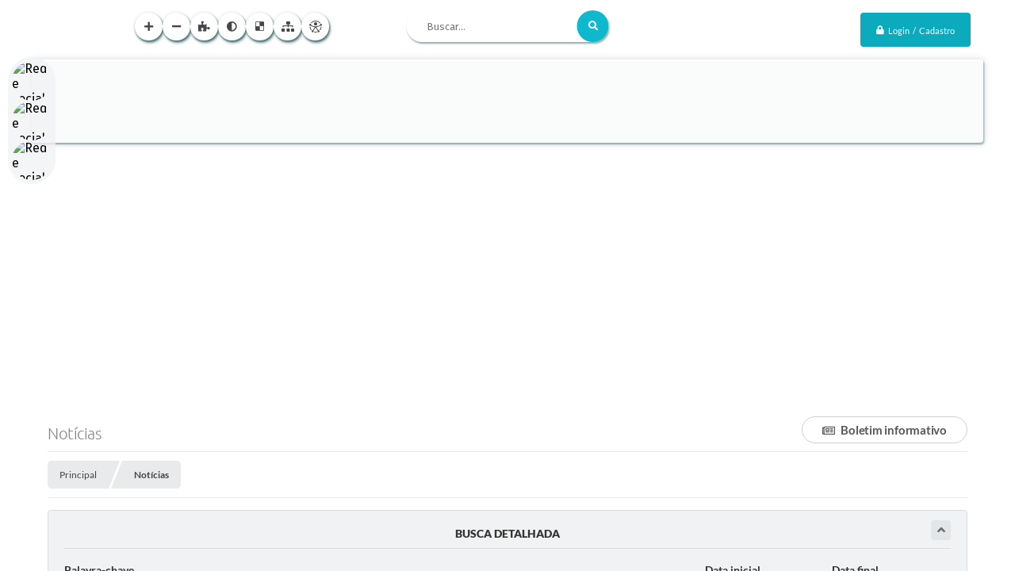

--- FILE ---
content_type: text/html; charset=utf-8
request_url: https://portal.contagem.mg.gov.br/portal/noticias/3/3/56/0/0/0
body_size: 48290
content:

<!DOCTYPE html>
<html lang="pt-br">
	<head>
		<meta http-equiv="Content-Type" content="text/html; charset=utf-8" />
		<meta name="viewport" content="width=device-width, initial-scale=1.0, user-scalable=yes">

        <title>Prefeitura Municipal de Contagem - Notícias</title>

        <!-- cabeçalho -->
        <!-- Css -->
        <link href="/css/estrutura_interna_mobile.css?1765302581" rel="stylesheet" type="text/css">
<link href="/css/style.css?1759316307" rel="stylesheet" type="text/css" />
<link href="/css/style_interna_mobile.css?1759316308" rel="stylesheet" type="text/css">
<link href="/css/menu_mobile.css?1720268903" rel="stylesheet" type="text/css" media="screen and (max-width:1000px)">
<link href="/css/style_mobile.css?1720268903" rel="stylesheet" type="text/css">
<link href="/css/estrutura_mobile.css?1641990778" rel="stylesheet" type="text/css">

<!-- Estilos padrões para Capa, Topo e Rodapé -->
<link href="/css/estrutura_capa.css?1763468937" rel="stylesheet" type="text/css" />
<link href="/css/estrutura_topo.css?1712680963" rel="stylesheet" type="text/css" />
<link href="/css/estrutura_rodape.css?1712941684" rel="stylesheet" type="text/css" />

<!-- Scripts padrões para Capa, Topo e Rodapé -->
<script src="/js/funcoes_capa.js?1732562615"></script>
<script src="/js/funcoes_topo.js?1767805883"></script>
<script src="/js/funcoes_rodape.js?1767805880"></script>


<!-- Estruturas topo e rodapé -->

<!-- CSS exclusivo topo e rodapé -->
<style>body header { position: relative; background-size: 113%; background-attachment: fixed; background-position: center top }

@media (min-width: 1001px){
  body header { background: url(/img/Fundo-Site.webp) no-repeat; background-position: center 0px; background-size: 2000px 500px }
  /*.p_topo::before { content: ""; width: 100%; height: 300px; position: absolute; bottom: 0; left: 0; background: url(/img/bg_topo_forma.svg) no-repeat; background-size: cover; background-position: center 170px }*/
}

  /* ********************* INTERNAUTAS COM ESTILO DIFERENTE ********************* */
.itn_area_login_internauta {background: unset; border-bottom: 0; padding: 0; min-height: 75px; display: flex; align-items: center; position: relative; z-index: unset}
.itn_internauta_logado .itn_conteudo_interno_login {  }
.itn_area_login_internauta:not(.itn_internauta_logado) .itn_conteudo_interno_login {  }
.itn_area_login_internauta:not(.itn_internauta_logado) .itn_btn_login_internauta { background: #0baabd; padding: 14px 20px; color: #fff }
.itn_area_login_internauta:not(.itn_internauta_logado) .itn_btn_login_internauta:hover { background: var(--cor2) }
.itn_area_login_internauta:not(.itn_internauta_logado) .itn_cont_login:before,
.itn_area_login_internauta:not(.itn_internauta_logado) .itn_cont_login:first-child { display: none }

/*********** LOGADO ***********/ 
.itn_area_login_internauta.itn_internauta_logado { }
.itn_area_login_internauta.itn_internauta_logado .itn_conteudo_interno_login {pointer-events: none; position: relative; margin: 0 auto}
.itn_area_login_internauta.itn_internauta_logado .itn_conteudo_interno_login * {pointer-events: all}
.itn_area_login_internauta.itn_internauta_logado .itn_conteudo_interno_login:after {content: "Você está logado!"; font-size: 13px; font-weight: 400; color: #fff; position: absolute; right: -3px; top: 50%; transform: translateY(-50%); white-space: nowrap; transform-origin: left; font-family: 'Montserrat'; font-style: italic; background: rgb(0 0 0 / 62%); padding: 10px 45px 10px 20px; border-radius: 999px; z-index: 0 }
.itn_area_login_internauta.itn_internauta_logado .itn_conteudo_interno_login .itn_cont_login {padding: 0}
.itn_area_login_internauta.itn_internauta_logado .itn_conteudo_interno_login > .itn_cont_login {display: none}
.itn_area_login_internauta.itn_internauta_logado .itn_conteudo_interno_login .itn_cont_login:before {display: none}
.itn_area_login_internauta.itn_internauta_logado .itn_conteudo_interno_login .itn_cont_login.itn_login_internauta {overflow: visible}
.itn_area_login_internauta.itn_internauta_logado .itn_conteudo_interno_login .itn_cont_login.itn_login_internauta .itn_area_botoes_internauta {overflow: visible}

/* CONTAINER FLUTUANTE */
.itn_area_login_internauta.itn_internauta_logado .itn_conteudo_interno_login .itn_cont_login_internauta_flutuante {width: 230px; position: absolute; right: 0; top: 40px; display: flex; flex-flow: wrap; justify-content: flex-end; align-items: center; gap: 10px; transform: scale(0); opacity: 0; transition: .3s ease; transition-delay: .3s; background: #495156; border-radius: var(--border-radius); z-index: 999; animation: 0s voltarParaHidden .55s forwards; padding: 15px 20px 20px 20px; transform-origin: top right}
.itn_area_login_internauta.itn_internauta_logado .itn_conteudo_interno_login:has(:hover) .itn_cont_login_internauta_flutuante {transform: scale(1); opacity: 1; animation: 0s irParaHidden 0s forwards; transition-delay: 0s;}
.itn_area_login_internauta.itn_internauta_logado .itn_conteudo_interno_login .itn_cont_login_internauta_flutuante:not(:has(.itn_btn_topo)):before {content: ""; width: 100%; height: 1px; position: relative; background: rgba(255, 255, 255, 0.1); order: 2}

/* AREA IMG INTERNAUTA */
.itn_area_login_internauta.itn_internauta_logado .itn_conteudo_interno_login .itn_cont_login.itn_login_internauta .itn_area_img_internauta {background: var(--cor2); width: 30px; min-height: 30px; height: 100%; font-size: 10px; line-height: 29px; z-index: 1}
.itn_area_login_internauta.itn_internauta_logado .itn_conteudo_interno_login .itn_cont_login [class^="itn_btn_"] {height: 30px; line-height: 30px}
.itn_area_login_internauta.itn_internauta_logado .itn_conteudo_interno_login .itn_cont_login .itn_info_logado {color: #fff; white-space: nowrap}

/***********************************************/
/* TOPO */
.p_topo { position: relative; padding-bottom: 310px; z-index: unset; background: none }
body:has(#e_centralizar) .p_topo { padding-bottom: 250px }
body:has(#e_centralizar):has(#ptrans_conteudo .ptrans_menu_topo) .p_topo { padding-bottom: 50px }

/* CONT TOPO */
.p_topo .p_cont_topo { justify-content: space-between; padding: 10px 15px 5px 15px; position: relative; display: grid; grid: "acessi_busca" "menu" 90px / 1fr; background: rgb(255 255 255 / 95%); border-radius: var(--border-radius); box-shadow: 0px 0px 10px 1px rgba(0, 0, 0, 0.1); gap: 0 10px; filter: drop-shadow(1px 2px 1px rgba(var(--rgb),.45)); z-index: 201}


/* BRASAO */
.p_topo .p_cont_topo .p_brasao { grid-area: menu; position: relative; z-index: 999 }
.p_topo .p_cont_topo .p_brasao img { width: 125px; height: 140px }


/* BUSCA */
.p_topo .p_cont_topo .p_busca { grid-area: acessi_busca }
.p_topo .p_cont_topo .p_busca .p_cont_busca .p_campo_busca { border-radius: 999px; height: 40px; border: unset; width: 255px; padding: 0 25px; padding-right: 50px }
.p_topo .p_cont_topo .p_busca .p_cont_busca .p_titulo { display: none }
.p_topo .p_cont_topo .p_busca .p_cont_busca .p_btn_busca { border-radius: 100%; background: var(--cor2); height: 40px; width: 40px; border: unset; color: #fff; transition: var(--transition) }
.p_topo .p_cont_topo .p_busca .p_cont_busca .p_btn_busca:hover { background: var(--cor3) }


/* ACESSIBILIDADE */
.p_topo .p_cont_topo .p_area_acessibilidade { position: relative; grid-area: acessi_busca; filter: drop-shadow(1px 2px 1px rgba(var(--rgb),.45)); width: max-content; z-index: 999 }
.p_topo .p_cont_topo .p_area_acessibilidade #sw_acessibilidade.a3 .sw_titulo_acessibilidade { display: none }
.p_topo .p_cont_topo .p_area_acessibilidade #sw_acessibilidade .sw_btn_acessibilidade { height: 35px; line-height: 35px; transition: var(--transition) }
.p_topo .p_cont_topo .p_area_acessibilidade #sw_acessibilidade .sw_btn_acessibilidade:hover { background: var(--cor2); color: #fff }
.p_topo .p_cont_topo .p_area_acessibilidade #sw_acessibilidade .sw_btn_acessibilidade .swfa { width: 35px }



/* MENU */
.p_topo .p_cont_topo .p_menu_topo { grid-area: menu; margin-left: 140px; background: unset; z-index: 600 }
.p_topo .p_cont_topo .p_menu_topo > ul {/* justify-content: space-between */}
.p_topo .p_cont_topo .p_menu_topo ul li .p_link_menu.p_link_menu_topo .p_txt_link { text-transform: uppercase; font-size: 13px; z-index: 1; position: relative; color: var(--texto1); font-weight: 400 }
.p_topo .p_cont_topo .p_menu_topo ul li.show .p_link_menu_topo {background: none; position: relative}
.p_topo .p_cont_topo .p_menu_topo ul li:not(:last-child) .p_link_menu.p_link_menu_topo::before { content: ''; height: 4px; width: 60px; z-index: 0; position: absolute; bottom: 10px; background: linear-gradient( 45deg, var(--cor2) 20px ,var(--cor3) 20px ,var(--cor3) 35px ,var(--cor4) 35px); border-radius: 6px; transform-origin: center right; transform: scaleX(0); transition: transform 0.25s ease-in-out;}
.p_topo .p_cont_topo .p_menu_topo ul li:not(:last-child).show .p_link_menu.p_link_menu_topo::before { transform-origin: center left; transform: scaleX(1); }

/* SUBMENU */
.p_topo .p_menu_topo ul li .p_dropdown .p_submenu { background: #f3f4f7; border-radius: var(--border-radius); border: solid 1px var(--cinza3); }
.p_topo .p_menu_topo ul li .p_dropdown .p_submenu .swfa {color: var(--texto3); transition: .2s}
.p_topo .p_menu_topo ul li .p_dropdown .p_submenu a:hover .swfa {color: #fff}
.p_topo .p_menu_topo ul li .p_dropdown .p_submenu .p_txt_link {color: var(--texto3); transition: .2s}
.p_topo .p_menu_topo ul li .p_dropdown .p_submenu a:hover .p_txt_link {color: var(--cor1)}
.p_topo .p_menu_topo ul li .p_dropdown .p_submenu ul li .p_link_submenu {background: rgba(67,67,67, .05)}
.p_topo .p_menu_topo ul li .p_dropdown .p_submenu ul li a:hover .p_link_submenu { background: #cfe5fb }
.p_topo .p_menu_topo ul li .p_dropdown .p_submenu ul li .p_titulo_submenus {background: rgba(67,67,67, .1)}
.p_topo .p_menu_topo ul li .p_dropdown .p_submenu .p_filtro {background: rgba(67,67,67, .1); border: solid 1px rgba(67,67,67, .05);}
.p_topo .p_menu_topo ul li .p_dropdown .p_submenu .p_filtro .p_titulo span {color: var(--texto2)}
.p_topo .p_menu_topo ul li.p_menu_todos .p_dropdown>.p_submenu>ul li a:hover .p_link_menu { background: #cfe5fb } 

/* ------------- */
.p_topo .p_cont_topo .p_menu_topo ul li.p_menu_todos > .p_link_menu > .p_txt_link { display: flex; font-size: 0; flex-flow: column; align-items: flex-end; position: relative; overflow: visible}
.p_topo .p_cont_topo .p_menu_topo ul li.p_menu_todos > .p_link_menu > .p_txt_link::before { content: ""; width: 30px; height: 3px; border-radius: 4px; background: var(--cor3); position: relative; display: flex; transition: transform .1s ease-in-out; transform: scaleX(1); transform-origin: center; margin-left: auto; transform-origin: right }

.p_topo .p_cont_topo .p_menu_topo ul li.show.p_menu_todos > .p_link_menu > .p_txt_link::before { animation: left-anima-3 .6s ease infinite alternate; }

.p_topo .p_cont_topo .p_menu_topo > ul > li.p_menu_todos .p_link_menu_topo { gap: 4px; flex-flow: column }
.p_topo .p_cont_topo .p_menu_topo > ul > li.p_menu_todos .p_link_menu_topo .p_icone_link { display: flex; gap: 4px; flex-flow: column; align-items: flex-end }
.p_topo .p_cont_topo .p_menu_topo > ul > li.p_menu_todos .p_link_menu_topo .p_icone_link::before { content: ""; width: 30px; height: 3px; border-radius: 4px; background: var(--cor3); position: relative; display: flex; transition: transform .1s ease-in-out; transform: scaleX(1); transform-origin: center; margin-left: auto }
.p_topo .p_cont_topo .p_menu_topo > ul > li.p_menu_todos .p_link_menu_topo .p_icone_link::after { content: ""; width: 24px; height: 3px; border-radius: 4px; background: var(--cor3); position: relative; display: flex; transition: transform .1s ease-in-out; transform: scaleX(1); transform-origin: center; margin-left: auto }
.p_topo .p_cont_topo .p_menu_topo > ul > li.p_menu_todos.show .p_link_menu_topo .p_icone_link::before { animation: left-anima-1 .6s ease infinite alternate; }
.p_topo .p_cont_topo .p_menu_topo > ul > li.p_menu_todos.show .p_link_menu_topo .p_icone_link::after { animation: left-anima-2 .6s ease infinite alternate; }

/* KEYFRAMES - MENU TODOS */
@keyframes left-anima-1 {
  0% {transform: scaleX(1); transform-origin: right }
  100% {transform: scaleX(0.8); transform-origin: right }
}

@keyframes left-anima-2 {
  0% {transform: scaleX(1); transform-origin: right }
  100% {transform: scaleX(1.2); transform-origin: right }
}

@keyframes left-anima-3 {
  0% {transform: scaleX(1); transform-origin: right }
  100% {transform: scaleX(0.8); transform-origin: right }
}


/*********************************************/
@media(min-width: 1001px){
  .p_topo .p_cont_topo .p_busca { max-width: 255px }
  .p_topo .p_cont_topo .p_brasao { margin-right: auto; top: -30px }
  .p_topo .p_cont_topo .p_menu_topo > ul > li { /*max-width: max-content */}
  .p_topo .p_cont_topo .p_busca { margin-top: -104px; position: absolute; left: 50%; transform: translateX(-50%) }
  .p_topo .p_cont_topo .p_area_acessibilidade { margin-top: -104px; left: 115px }
}


@media(max-width: 1230px){
  .itn_area_login_internauta.itn_internauta_logado .itn_conteudo_interno_login { margin-right: 15px}
}


@media(max-width: 1140px){
  .p_topo .p_cont_topo .p_busca { transform: translateX(-15%) }
}
  

@media(max-width: 1000px){   
  body header { background: url(/img/Fundo_Site_1000.webp) no-repeat; background-size: 100% auto; }
  
   .itn_area_login_internauta.itn_internauta_logado .itn_conteudo_interno_login { margin-right: unset}
  
  .itn_area_login_internauta .itn_conteudo_interno_login { position: relative; right: 45px }
  
  .p_topo .p_cont_topo { margin: 10px ;margin-top: 0; display: flex; flex-flow: column; gap: 14px; width: calc(100% - 20px); padding-top: 15px }
  
  .p_topo .p_cont_topo .p_brasao { order: 1 }
  .p_topo .p_cont_topo .p_brasao img { width: 190px; height: 180px }
  
  .p_topo .p_cont_topo .p_area_acessibilidade { order: 2 }
  
  .p_topo .p_cont_topo .p_busca { order: 3; width: calc(100% - 265px); outline: solid 2px var(--cinza2); border-radius: 999px; transform: unset }
  .p_topo .p_cont_topo .p_busca .p_cont_busca .p_btn_busca { height: 50px; width: 120px; border-radius: 999px; }
  .p_topo .p_cont_topo .p_busca .p_cont_busca .p_campo_busca { width: 100%; height: 50px }
  
  .p_topo .p_cont_topo .p_menu_topo { margin-left: unset; order: 4; border-top: solid 1px var(--cinza3); width: 100% }
  .p_topo .p_cont_topo .p_menu_topo > ul > li.p_menu_todos .p_link_menu_topo { justify-content: center }
  /*.p_topo .p_cont_topo .p_menu_topo > ul > li.p_menu_todos .p_link_menu_topo .p_icone_link { align-items: center }
  .p_topo .p_cont_topo .p_menu_topo > ul > li.p_menu_todos .p_link_menu_topo .p_icone_link::after { margin-left: unset }*/
}

@media(max-width: 600px){
  body header { background: url(/img/Fundo_Site_600.webp) no-repeat; background-size: 100% auto; background-position: center -60px }
  
  .p_topo { padding-bottom: 40px }
  
  .p_topo .p_cont_topo .p_busca { width: calc(100% - 80px) }
}

@media(max-width: 400px){
  .p_topo .p_cont_topo .p_busca .p_cont_busca .p_btn_busca { width: 50px }
}</style>
<style>.p_rodape { position: relative }

@media (min-width: 1001px){
  .p_rodape { background: url(/img/bg_topo2.webp) no-repeat; background-size: cover; background-position: 100%; background-attachment: fixed; margin-top: 20px }
}

.p_rodape .p_cont_rodape { flex-flow: column; gap: 3px; padding: 0px 10px; position: relative; z-index: 201  }

/**************** AREA INFO2 ****************/
.p_rodape .p_cont_rodape .p_area_info2 { display: flex; flex-flow: wrap }

.p_rodape .p_cont_rodape .p_area_info2 .p_info_rodape { margin-bottom: 20px; max-width: 250px }
.p_rodape .p_cont_rodape .p_area_info2 .p_info_rodape .p_cont_item_rodape { display: flex; flex-flow: wrap; align-items: end; gap: 10px 0 }
.p_rodape .p_cont_rodape .p_area_info2 .p_info_rodape .p_area_icone_item { height: auto; width: auto; background: transparent; border-radius: 0; order: 1;  border-bottom: solid 1px var(--cinza3); padding-bottom: 5px; padding-right: 10px }
.p_rodape .p_cont_rodape .p_area_info2 .p_info_rodape:nth-child(3n + 1) .p_area_icone_item { color: var(--cor2) }
.p_rodape .p_cont_rodape .p_area_info2 .p_info_rodape:nth-child(3n + 2) .p_area_icone_item { color: var(--cor3) }
.p_rodape .p_cont_rodape .p_area_info2 .p_info_rodape:nth-child(3n + 3) .p_area_icone_item { color: var(--cor4) }
.p_rodape .p_cont_rodape .p_area_info2 .p_info_rodape .p_area_info_item { display: contents }
.p_rodape .p_cont_rodape .p_area_info2 .p_info_rodape .p_area_info_item .p_titulo { color: var(--texto1); font-size: 18px; text-transform: uppercase; font-style: italic; font-weight: 800; order: 2; border-bottom: solid 1px var(--cinza3); padding-bottom: 5px }
.p_rodape .p_cont_rodape .p_area_info2 .p_info_rodape .p_area_info_item a,
.p_rodape .p_cont_rodape .p_area_info2 .p_info_rodape .p_area_info_item .p_info { color: var(--texto1); order: 3; flex: 100%; font-style: italic; font-size: 14px }


/****************************** AREA INFO3 *****************************/
.p_rodape .p_cont_rodape .p_area_info3 .p_brasao { grid-area: brasao }

/* ACESSO FACIL */
.p_rodape .p_cont_rodape .p_area_info3 .p_area_acesso_facil { grid-area: acesso_facil; padding: 20px; position: relative; margin-bottom: 10px }
.p_rodape .p_cont_rodape .p_area_info3 .p_area_acesso_facil .p_cont_acesso_facil { align-items: flex-start; justify-content: space-between; gap: 40px }
.p_rodape .p_cont_rodape .p_area_info3 .p_area_acesso_facil .p_menu_acesso_facil .p_btn_menu {background: unset; border-radius: 999px; display: flex; padding: 0; margin-bottom: 10px}
.p_rodape .p_cont_rodape .p_area_info3 .p_area_acesso_facil .p_menu_acesso_facil .p_btn_menu .p_area_info_btn .p_titulo { color: var(--texto1); font-size: 18px; font-weight: 700; text-transform: uppercase; font-style: italic }

.p_rodape .p_cont_rodape .p_area_info3 .p_area_acesso_facil .p_menu_acesso_facil { max-height: 195px }
.p_rodape .p_cont_rodape .p_area_info3 .p_area_acesso_facil .p_menu_acesso_facil .p_lista {min-height: 125px;}
.p_rodape .p_cont_rodape .p_area_info3 .p_area_acesso_facil .p_menu_acesso_facil .p_lista .p_area_links {width: 100%; margin-bottom: auto;}
.p_rodape .p_cont_rodape .p_area_info3 .p_area_acesso_facil .p_menu_acesso_facil .p_lista .p_area_links .p_cont_listagem {gap: 0; padding: 0 15px 0 0; max-height: 125px; flex-flow: column }
.p_rodape .p_cont_rodape .p_area_info3 .p_area_acesso_facil .p_menu_acesso_facil .p_lista .p_area_links .p_cont_listagem::-webkit-scrollbar-thumb { background: var(--cor2) }
.p_rodape .p_cont_rodape .p_area_info3 .p_area_acesso_facil .p_menu_acesso_facil .p_lista .p_area_links .p_cont_listagem::-webkit-scrollbar-track { background: rgb(0,0,0,0.09)}
.p_rodape .p_cont_rodape .p_area_info3 .p_area_acesso_facil .p_menu_acesso_facil .p_lista .p_area_links .p_cont_listagem .p_cont_item {background: none; border: 0; padding: 0; }
.p_rodape .p_cont_rodape .p_area_info3 .p_area_acesso_facil .p_menu_acesso_facil .p_lista .p_area_links .p_cont_listagem .p_cont_item:hover {transform: none; box-shadow: none}
.p_rodape .p_cont_rodape .p_area_info3 .p_area_acesso_facil .p_menu_acesso_facil .p_lista .p_area_links .p_cont_listagem .p_cont_item .p_area_info {padding: 6px 0; width: 100%; text-align: left; background: unset }
.p_rodape .p_cont_rodape .p_area_info3 .p_area_acesso_facil .p_menu_acesso_facil .p_lista .p_area_links .p_cont_listagem .p_cont_item .p_area_info .p_titulo { color: var(--texto1); font-size: 15px; font-weight: 400; max-height: 36px; height: fit-content; margin: 0 }
.p_rodape .p_cont_rodape .p_area_info3 .p_area_acesso_facil .p_menu_acesso_facil .p_lista .p_area_links .p_cont_listagem .p_cont_item:hover .p_area_info .p_titulo { transform: translateX(5px) }

/* NEWSLETTER */
.p_rodape .p_cont_rodape .p_area_info3 .p_newsletter { border-radius: 10px 10px 0 0 }
.p_rodape .p_cont_rodape .p_area_info3 .p_newsletter .p_cont_item_rodape { display: grid; grid: "title btn" 40px "info btn" 10px; padding: 10px 30px; gap: 0 20px }
.p_rodape .p_cont_rodape .p_area_info3 .p_newsletter .p_area_icone_item { grid-area: title; width: max-content }
.p_rodape .p_cont_rodape .p_area_info3 .p_newsletter .p_area_info_item { display: contents }
.p_rodape .p_cont_rodape .p_area_info3 .p_newsletter .p_area_info_item .p_titulo { grid-area: title; text-transform: uppercase; font-size: 18px; font-style: italic }
.p_rodape .p_cont_rodape .p_area_info3 .p_newsletter .p_area_info_item .p_info { grid-area: info; color: #fff; font-weight: 300; font-size: 14px; font-style: italic }
.p_rodape .p_cont_rodape .p_area_info3 .p_newsletter .p_area_info_item .p_botao.b1 { background: rgba(var(--cor1rgb), 60%); grid-area: btn; position: relative; top: 12px }
.p_rodape .p_cont_rodape .p_area_info3 .p_newsletter a:hover .p_area_info_item .p_botao.b1 { background: var(--cor3) }
.p_rodape .p_cont_rodape .p_area_info3 .p_newsletter .p_area_info_item .p_botao.b1::before { content: "\f061"; font-size: 12px; font-family: 'Font Awesome 5 Free'; font-weight: 600; color: #fff }

/* SISTEMA */
.p_rodape .p_cont_rodape .p_area_info3 .sw_area_info_sistema { grid-area: sistema_newsletter; width: 100%; margin-top: 20px; background: unset; border: unset; border-top: solid 2px #c5cfd7; padding: 25px }
.p_rodape .p_cont_rodape .p_area_info3 .sw_area_info_sistema .sw_info_sistema { color: var(--texto1) }

/* COPYRIGHT */
.p_rodape .p_cont_rodape .p_area_info3 .p_area_copyright { width: 100%; grid-area: copyright; height: 85px; background: transparent }
.p_rodape .p_cont_rodape .p_area_info3 .p_area_copyright::before { content: ""; width: 100%; height: 85px; background: #008797; position: absolute; bottom: 0; left: 0; z-index: 0}
.p_rodape .p_cont_rodape .p_area_info3 .p_area_copyright .p_cont_copyright { position: relative; z-index: 1; flex-flow: column-reverse; display: flex; gap: 5px; padding: 16px }
.p_rodape .p_cont_rodape .p_area_info3 .p_area_copyright .p_cont_copyright .p_info_copyright { text-align: center; }

/******************** REDES ********************/
@media(min-width: 601px){
  .p_rodape .p_cont_rodape .p_area_redes_sociais { position: fixed; top: 10%; left: 10px; z-index: 999; background: #f0f2f5c7; border-radius: 999px; padding: 5px }
  .p_rodape .p_cont_rodape .p_area_redes_sociais .p_cont_redes_sociais { flex-flow: column }
  .p_rodape .p_cont_rodape .p_area_redes_sociais .p_rede_social { width: 50px; height: 50px }
}

.p_rodape .p_cont_rodape .p_area_redes_sociais .p_info { display: none }


/**************************************/
@media(min-width: 1001px){
  .p_rodape .p_cont_rodape .p_area_info2 { display: flex; flex-flow: row; background: var(--cinza1); width: 100%; border-radius: 10px 10px 0 0; padding: 30px 40px; padding-bottom: 20px; justify-content: space-between; align-items: center; position: relative; overflow: hidden; align-items: flex-start; top: -25px; gap: 30px }
  .p_rodape .p_cont_rodape .p_area_info3 { background: #ffffffe0; width: 100%; display: grid; grid: "brasao acesso_facil" "sistema_newsletter sistema_newsletter" "copyright copyright"/ auto 1fr; padding: 30px 40px; padding-bottom: 0; overflow: hidden; position: relative; border-radius: 0 0 10px 10px; top: -25px }
  .p_rodape .p_cont_rodape .p_area_info3 .p_area_acesso_facil { margin-left: 34px; }
  .p_rodape .p_cont_rodape .p_area_info3 .p_newsletter { grid-area: sistema_newsletter; margin-left: auto; background: #00a0b3; }
  .p_rodape .p_cont_rodape .p_area_info3 .sw_area_info_sistema .sw_cont_info_sistema { justify-content: left }
  .p_rodape .p_cont_rodape .p_area_info3 .p_area_acesso_facil .p_menu_acesso_facil { max-width: 215px }
}


@media(max-width: 1000px){
  .p_rodape { background: url(/img/bg_topo_1000X.webp) no-repeat; background-size: cover; background-position: 100%; background-attachment: fixed; overflow: hidden }
  .p_rodape::before { content: ""; width: 100%; height: 65px; background: #fff; top: 0; position: absolute }
  .p_rodape .p_cont_rodape { display: grid; grid: "newsletter newsletter" "brasao areainfo2" 240px "acesso_facil acesso_facil" "sistema_newsletter sistema_newsletter" "copyright copyright" / auto 1fr; background: #ffffffe0; margin: 20px; margin-bottom: 0; max-width: calc(100% - 40px); border-radius: 10px; overflow: hidden; padding: 0 20px; gap: 0 30px }
  .p_rodape .p_cont_rodape .p_area_info2 { grid-area: areainfo2; justify-content: space-between; flex-flow: wrap; gap: 0 15px }
  .p_rodape .p_cont_rodape .p_area_info2 .p_info_rodape { flex: 40% }
  .p_rodape .p_cont_rodape .p_area_info3 { display: contents }
  .p_rodape .p_cont_rodape .p_area_info3 .p_newsletter { grid-area: newsletter; margin-bottom: 20px; margin-top: 3px; background: #00a0b3 }
  .p_rodape .p_cont_rodape .p_area_info3 .p_newsletter::before { content: ""; width: 100%; height: 90px; background: #00a0b3; position: absolute; top: 0; left: 0; z-index: 0}
  .p_rodape .p_cont_rodape .p_area_info3 .p_newsletter .p_cont_item_rodape { z-index: 1; position: relative }
  .p_rodape .p_cont_rodape .p_area_info3 .p_newsletter .p_area_info_item .p_botao.b1 { border-radius: 999px; top: 6px; width: 100px }
  .p_rodape .p_cont_rodape .p_area_acesso_facil {display: none}
}


@media(max-width: 900px){
  .p_rodape .p_cont_rodape .p_area_info3 .p_area_acesso_facil .p_menu_acesso_facil { flex: 45% }
}


@media(max-width: 750px){
  .p_rodape .p_cont_rodape { display: grid; grid: "brasao" "areainfo2" "acesso_facil" "newsletter" "sistema_newsletter" "copyright"; padding: 0; padding-top: 20px; background: linear-gradient(to top, #ffffffe0 90%, var(--cinza1) 90%) }
  .p_rodape .p_cont_rodape .p_brasao { padding-bottom: 20px; background: var(--cinza1) }
  .p_rodape .p_cont_rodape .p_brasao img { display: none }
  .p_rodape .p_cont_rodape .p_brasao a::before { content: ""; width: 266px; height: 125px; background: url(/img/logo_rodape2.png) no-repeat!important; position: relative; display: flex; margin: auto }
  .p_rodape .p_cont_rodape .p_brasao .contraste *:before { filter: grayscale(100%) }
  .p_rodape .p_cont_rodape .p_area_info2 { padding: 0 20px; background: var(--cinza1) }
  .p_rodape .p_cont_rodape .p_area_info2 .p_info_rodape .p_cont_item_rodape { justify-content: center }
  .p_rodape .p_cont_rodape .p_area_info2 .p_info_rodape .p_area_info_item a,
  .p_rodape .p_cont_rodape .p_area_info2 .p_info_rodape .p_area_info_item .p_info { text-align: center }
  .p_rodape .p_cont_rodape .p_area_info3 .p_area_acesso_facil { border-top: unset; padding: 20px 40px }
  .p_rodape .p_cont_rodape .p_area_info3 .p_newsletter { border-radius: 999px; max-width: max-content; margin: auto; margin-bottom: -30px }
  .p_rodape .p_cont_rodape .p_area_info3 .p_newsletter .p_cont_item_rodape { display: flex; flex-flow: row; padding: 10px 10px 10px 20px }
  .p_rodape .p_cont_rodape .p_area_info3 .p_newsletter::before,
  .p_rodape .p_cont_rodape .p_area_info3 .p_newsletter .p_area_info_item .p_info { display: none }
  .p_rodape .p_cont_rodape .p_area_info3 .p_newsletter .p_area_info_item .p_botao.b1 { margin-left: unset; top: unset }
  .p_rodape .p_cont_rodape .p_area_info3 .sw_area_info_sistema { padding: 20px; padding-top: 45px; margin-top: 0 }
}

@media(max-width: 600px){  
  .p_rodape { background: url(/img/bg_topo_600X.webp) no-repeat; background-size: cover; background-position: 100% }
  .p_rodape .p_cont_rodape { display: grid; grid: "brasao" "redes" "areainfo2" "acesso_facil" "newsletter" "sistema_newsletter" "copyright";   }
  .p_rodape .p_cont_rodape .p_area_redes_sociais { grid-area: redes; width: 100%; border-bottom: solid 2px #c5cfd7; padding-bottom: 20px; background: var(--cinza1) }
  .p_rodape .p_cont_rodape .p_area_info2 { padding-top: 20px }
  
}

@media(max-width: 520px){
  .p_rodape .p_cont_rodape {  }
  .p_rodape .p_cont_rodape .p_area_info2 { flex-flow: column; align-items: center }
  .p_rodape .p_cont_rodape .p_area_info3 .p_area_acesso_facil .p_menu_acesso_facil { flex: 100% }
}</style>

<!-- JS exclusivo topo e rodapé -->
<script async>document.addEventListener('DOMContentLoaded', () => {
    const contTopo = document.querySelector('.p_rodape .p_cont_rodape');
    
    const areaInfo = document.createElement('div');
    areaInfo.classList.add('p_area_info2');
  
    const itensParaMover = ['.p_localizacao', '.p_contato', '.p_atendimento', '.p_cnpj']
        .map(selector => document.querySelector(selector))
        .filter(item => item !== null);
  
    contTopo.appendChild(areaInfo);
  
    itensParaMover.forEach(item => {
        areaInfo.appendChild(item);
    });
  
  	const areaInfo2 = document.createElement('div');
    areaInfo2.classList.add('p_area_info3');
  
    const itensParaMover2 = ['.p_rodape .p_brasao', '.p_rodape .p_area_acesso_facil', '.p_rodape .sw_area_info_sistema', '.p_newsletter', '.p_rodape .p_area_copyright']
        .map(selector => document.querySelector(selector))
        .filter(item => item !== null);
  
    contTopo.appendChild(areaInfo2);
  
    itensParaMover2.forEach(item => {
        areaInfo2.appendChild(item);
    });
});</script>


<!-- Estilos exclusivos do site -->
<link href="/css/estrutura.css?1759349951" rel="stylesheet" type="text/css" />


<!-- Contraste -->
<link href="/css/contraste.css?1713294033" rel="stylesheet" type="text/css" property="stylesheet" />        <link href="/css/estrutura_formulario.css?1709130246" rel="stylesheet" type="text/css">
        <link href="/css/estrutura_noticias.css?1685096886" rel="stylesheet" type="text/css">

		<!-- Scripts -->
        <script src="/js/jquery.min.js?1626373930"></script>
        <script src="/js/sw_funcoes.js?1764241493"></script>

        <!-- Sweet alert -->
        <script src="/js/sweetalert.min.js?1626373930"></script>

        <script>
    $(document).ready(function() {

        /* =====================================================================================================
            BOLETIM INFORMATIVO
        ===================================================================================================== */

        // ABRIR MODAL/ALERT CONFIRMAÇÃO
        $(".btn_modal_boletim").click(function() {
            swal({
                title: "Atenção!",
                text: "Ao confirmar você será redirecionado para sua área de preferências para que possa gerenciador o Boletim Informativo.",
                icon: "warning",
                buttons: ["Cancelar", "OK"],
            })
            .then(function(acao) {
                if(acao === true)
                {
                    window.open("/portal/internautas/dados/preferencias/#boletim_informativo", "_blank");
                }
            });
        });




        /* =====================================================================================================
            SEGUIR FERRAMENTA
        ===================================================================================================== */
        
        // ABRIR MODAL/ALERT CONFIRMAÇÃO
        $(".btn_seguir_ferramenta").click(function() {
            var btn = $(this);

            // TRATANDO TEXTO/AÇÃO DO MODAL
            var seguir_acao = btn.attr("data-seguir-acao");
            var texto_modal = "";

            if(seguir_acao == "seguir")
            {
                texto_modal = "Ao seguir este item você receberá por e-mail todas suas atualizações em tempo real."
            }
            else if(seguir_acao == "deixar_seguir")
            {
                texto_modal = "Ao deixar de seguir este item você deixará de receber por e-mail todas suas atualizações em tempo real.";
            }

            swal({
                title: "Atenção!",
                text: texto_modal,
                icon: "warning",
                buttons: ["Cancelar", "OK"],
            })
            .then(function(acao) {
                if(acao === true)
                {
                    var codigo = btn.attr("data-id");
                    var ferramenta = btn.attr("data-ferramenta");
                    var interno = btn.attr("data-interno");

                    // ANALISANDO SE ESTÁ LOGADO
                    if (!btn.hasClass("itn_btn_login"))
                    {
                        //ANALISANDO AÇÃO
                        var acao;
                        if (!btn.hasClass("sw_seguindo") || (btn.hasClass("leg_seguir") && ferramenta === "legislacao"))
                        {
                            acao = "cadastrar";
                        }
                        else
                        {
                            acao = "remover";
                        }

                        $.ajax({
                            url: "/portal/notificacoes/seguir/ferramentas/",
                            type: "POST",
                            data: "acao="+acao+"&ferramenta="+ferramenta+"&codigo="+codigo,
                            assync: false,
                            beforeSend: function(){
                                sw_carregando_fs("show");
                            },
                            complete: function() {
                                sw_carregando_fs("hide");
                            },
                            success: function(data) {
                                data = JSON.parse(data);

                                if(data.erro != "" && data.erro != undefined)
                                {
                                    swal({
                                        text: data.erro,
                                        icon: "error",
                                    });
                                }
                                else
                                {
                                    // ANALISANDO AÇÃO
                                    if (acao == "cadastrar")
                                    {
                                        btn.addClass("sw_seguindo").attr("title", "Clique para deixar de seguir ").find(".sw_txt_btn").text("Seguindo");

                                        // PARA LEGISLAÇÃO
                                        if(interno == "S")
                                        {
                                            $("#"+codigo).removeClass("disabled");
                                            $("#"+codigo).addClass("leg_seguir");
                                            $("#"+codigo).find(".leg_txt_btn").text("Seguindo");
                                        }
                                    }
                                    else
                                    {
                                        btn.removeClass("sw_seguindo").attr("title", "Clique para seguir").find(".sw_txt_btn").text("Seguir");

                                        // PARA LEGISLAÇÃO
                                        if(interno == "S")
                                        {
                                            $("#"+codigo).removeClass("leg_seguir");
                                            $("#"+codigo).addClass("disabled");
                                            $("#"+codigo).find(".leg_txt_btn").text("Seguir");
                                        }
                                    }
                                }
                            },
                            error: function(data) {
                                swal({
                                    text: "Algo de errado aconteceu, tente novamente!",
                                    icon: "error",
                                })
                                .then(function() {
                                    location.reload(true);
                                });
                            }
                        });
                    }
                }
            });
        });
    });
</script>
        <!-- Máscaras -->
        <script src="/js/jquery.maskedinput-1.2.2.min.js?1626373930"></script>
        <script>
            jQuery(function($){
                $("#form_data_ini").mask("99/99/9999");
                $("#form_data_fim").mask("99/99/9999");
            });
        </script>
        <!-- Fim máscaras -->

        <!-- Calendário -->
        <link rel="stylesheet" href="/calendario/css/jquery.ui.all.css?1626373924">
        <script src="/calendario/js/jquery.ui.core.js?1626373924"></script>
        <script src="/calendario/js/jquery.ui.widget.js?1626373924"></script>
        <script src="/calendario/js/jquery.ui.datepicker.js?1626373924"></script>
        <script>
            $(function() {
                $("#form_data_ini").datepicker();
                $("#form_data_fim").datepicker();
            });
        </script>
        <!-- Fim calendário -->

		<script>
			// Funções js para editais
			$(document).ready(function() {
				// SW ROLAGEM CATEGORIAS
                sw_rolagem_categorias();

                function buscarNoticias() {
                    var dataIni;
					var dataFim;
					var palavraChave;
					var categoria;

					dataIni = $("#form_data_ini").val();
					dataIni = dataIni.replace('/','-');
					dataIni = dataIni.replace('/','-');
					if ($("#form_data_ini").val() == "") {
						dataIni = 0;
					}

					dataFim = $("#form_data_fim").val();
					dataFim = dataFim.replace('/','-');
					dataFim = dataFim.replace('/','-');
					if ($("#form_data_fim").val() == "") {
						dataFim = 0;
					}

					palavraChave = $("#form_palavra_chave").val();
					if ($("#form_palavra_chave").val() == "") {
						palavraChave = 0;
					}

					categoria = $("input[name='form_categoria']:checked").val();
					if ($("input[name='form_categoria']:checked").val() == "") {
						categoria = 0;
					}

					window.location.href = '/portal/noticias/3/1/' + categoria + '/' + dataIni + '/' + dataFim + '/' + palavraChave;
                }

                // Função para forçar url amigavel na pesquisa detalhada
                $("#noticias_form").bind('submit',function() {
					buscarNoticias();
                    return false;
				});

                // Buscar ao clicar na categoria
                $("input[name='form_categoria']").change(function() {
                    buscarNoticias();
                    return false;
                });
			});
		</script>
	</head>
	<body>
		<!-- Contençao topo -->
		<header>
    <!-- FONT-AWESOME -->
<link rel="stylesheet" href="https://use.fontawesome.com/releases/v5.13.1/css/all.css">
<link rel="stylesheet" href="https://use.fontawesome.com/releases/v5.15.3/css/v4-shims.css">

<!-- FANCYBOX v3-->
<link rel="stylesheet" type="text/css" href="/css/jquery.fancybox.min.css?1626373926">
<script src="/js/jquery.fancybox.min.js?1626373930"></script>


    <a href="#conteudo_esquerda" class="e_trans" accesskey="1"><h1>Ir para o conteúdo</h1></a>

<!-- Google tag (gtag.js) -->
<script async src="https://www.googletagmanager.com/gtag/js?id=G-JXGMXD7GDQ"></script>
<script>
  window.dataLayer = window.dataLayer || [];
  function gtag(){dataLayer.push(arguments);}
  gtag('js', new Date());

  gtag('config', 'G-JXGMXD7GDQ');
</script>        <div vw class="enabled">
            <div vw-access-button class="active"></div>
            <div vw-plugin-wrapper>
            <div class="vw-plugin-top-wrapper"></div>
            </div>
        </div>
        <script src="https://vlibras.gov.br/app/vlibras-plugin.js"></script>
        <script>
            new window.VLibras.Widget('https://vlibras.gov.br/app');
        </script>
        <!-- <div class="enabled" id="vlibras_include">
            <div class="active"></div>
            <div>
                <div class="vw-plugin-top-wrapper"></div>
            </div>
        </div>

        <script src="https://vlibras.gov.br/app/vlibras-plugin.js"></script>
        <script>
            var ua = window.navigator.userAgent;
            var isIE11 = /Trident.*rv[ :]*11\./.test(navigator.userAgent);
            var msie = ua.indexOf("MSIE ");
            if ((((msie > 0) && (parseInt(ua.substring(msie + 5, ua.indexOf(".", msie))) < 11)) === false) && isIE11 === false) {
                $('#vlibras_include').html('<div vw class="enabled"><div vw-access-button class="active"></div><div vw-plugin-wrapper><div class="vw-plugin-top-wrapper"></div></div></div>');

                new window.VLibras.Widget('https://vlibras.gov.br/app');

                $(window).on("load", function(){
                    $('#vlibras_include img').each( function(){
                        $(this).attr("alt", "Imagem VLibras");
                    });
                });
            }
        </script> -->

<script>
    //  Cancelar leitura digital
    window.onbeforeunload = window.speechSynthesis.cancel();

    /* ============================================================================================
        FUNÇÃO PARA RETORNO DA VOTAÇÃO DA ENQUETE
    ============================================================================================ */
    function retorna_enquete(data){
        if(data != '')
        {
            $('#votar').hide();
            $("#e_cont_enquete").html(data);
        }
    }

    /* ============================================================================================
        POPUP
    ============================================================================================ */

    // FUNÇÃO ABRIR PÁGINA
    function sw_abrir_janela(pagina, altura, largura) {
        var a = (screen.height/2)-(altura/2);
        var l = (screen.width/2)-(largura/2);
        window.open(pagina,'senha','width='+largura+',height='+altura+',top='+a+',left='+l+',scrollbars=1');
    }

    // ABRIR POPUP
    function sw_abrir_popup(elemento) {
        elemento.fadeIn(200);
        elemento.find(".sw_popup").animate({"top": "+20px"}, "fast");
        $("body").css("overflow", "hidden");
    }

    // FECHAR POPUP
    function sw_fechar_popup(elemento) {
        elemento.fadeOut(200);
        elemento.find(".sw_popup").animate({"top": "-20px"}, "fast", function() { $(".sw_popup_modal:visible").last().find("input, button").first().focus(); });
        setTimeout(function () {
            if (!$(".sw_popup_modal:visible").length) {
                $("body").css("overflow", "auto");
            }
        }, 400);
    }

    // SW POPUP ( ".ELEMENTO / #ELEMENTO" , "SE MODAL PODE SER FECHADO OU NÃO")
    function sw_popup(elemento, fechar) {
        if (!fechar) { fechar = "S"; }
        var id_elemento = elemento.substr(1); //  REMOVE O PRIMEIRO CARACTERE (# OU .)
        var elemento = $(elemento);
        // ABRIR POPUP
        sw_abrir_popup(elemento);
        // FECHAR POPUP
        elemento.find(".sw_btn_fechar_popup").click(function() { sw_fechar_popup(elemento); });

        // ANALISANDO SE MODAL PODE SER FECHADO AO CLICAR FORA DA JANELA E AO TECLAR ESC
        if (fechar == "S") {
            elemento.addClass("keyupmodal")
            // FECHAR AO CLICAR NA TELA ESCURA
            elemento.mousedown(function(e) {
                if (e.target.id == id_elemento) {
                    sw_fechar_popup(elemento);
                }
            });

            //elemento.click(function() { console.log("fechou!"); sw_fechar_popup(elemento); });
            //elemento.find(".sw_popup").on("click", function() { event.stopPropagation(); });

            // FECHAR AO CLICAR ESC
            $(document).on("keyup", function(e) {
                if (e.keyCode === 27) {
                    var modal_fehcar, zindex_fechar = 0;
                    $(".sw_popup_modal.keyupmodal:visible").each(function() {
                        var modal = $(this);
                        var zindex_modal = parseInt(modal.css("z-index"));
                        if (zindex_modal > zindex_fechar) {
                            zindex_fechar =  zindex_modal;
                            modal_fechar = modal;
                        }
                    });
                    // FECHAR MODAL
                    sw_fechar_popup(modal_fechar);
                }
            });
        }
    }


    /* ============================================================================================
        ACESSIBILIDADE
    ============================================================================================ */

    // SW ACESSIBILIDADE
    if (typeof sw_acessibilidade !== "function") {
        function sw_acessibilidade(param, callback) {

            // ANALISANDO PARÂMETROS
            if (typeof param === "undefined" || !param) { param = {} }
            if (typeof param.media === "undefined") { param.media = "desktop" }

            // ANALISANDO MEDIA
            if (
                (param.media === "todas" || param.media === "all") ||
                (param.media === "desktop" && window.innerWidth > 1000) ||
                (param.media === "mobile" && window.innerWidth <= 1000) ||
                (window.innerWidth <= param.media)
            ) {

                // ANALISANDO PARÂMETROS
                if (typeof param.layout === "undefined") { param.layout = "a1" }
                if (typeof param.caminho === "undefined") { param.caminho = "body" }

                // FUNÇÕES
                if (param.fonte !== false) { param.fonte = true; }
                if (param.contraste !== false) { param.contraste = true; }
                if (param.mapa !== false) { param.mapa = true; }
                if (param.vlibras !== false) { param.vlibras = true; }
                if (param.pagina !== false) { param.pagina = true; }
                if (param.transicoes !== false) { param.transicoes = true; }
                if (param.reset !== false) { param.reset = true; }
                if (param.irconteudo !== false) { param.irconteudo = true; }
                if (param.irmenu !== false) { param.irmenu = true; }
                if (param.irbusca !== false) { param.irbusca = true; }
                if (param.irrodape !== false) { param.irrodape = true; }


                // CRIANDO ELEMENTOS
                var sw_acessibilidade = $("#sw_acessibilidade");
                if (!sw_acessibilidade.length) {
                    sw_acessibilidade = $('<div id="sw_acessibilidade" />');
                    $(param.caminho).prepend(sw_acessibilidade);
                }
                sw_acessibilidade.addClass("sw_area_acessibilidade " + param.layout);


                // BOTÃO MENU ACESSIBILIDADE
                if (!sw_acessibilidade.find("#sw_btn_menu_acessibilidade").length) {
                    var btn_menu_acessibilidade = $('<div id="sw_btn_menu_acessibilidade" class="sw_btn_menu_acessibilidade" />')

                    // INSERINDO ÍCONE DE ACESSIBILIDADE E FECHAR
                    btn_menu_acessibilidade.append('<div class="sw_icone_acessibilidade" />')
                    .append('<div class="sw_icone_fechar" />');

                    // INSERINDO BOTÃO MENU
                    sw_acessibilidade.append(btn_menu_acessibilidade);
                }
                // CLICK DO BOTÃO
                sw_acessibilidade.find("#sw_btn_menu_acessibilidade").on({
                    "click": function() {
                        sw_acessibilidade.toggleClass("show");
                    }
                });
                sw_acessibilidade.on({
                    "mouseenter": function() {
                        if (window.innerWidth >= 1000) {
                            sw_acessibilidade.addClass("show");
                        }
                    },
                    "mouseleave": function() {
                        if (window.innerWidth >= 1000) {
                            sw_acessibilidade.removeClass("show");
                        }
                    }
                });


                // CONT ACESSIBILIDADE
                if (!sw_acessibilidade.find(".sw_cont_acessibilidade").length) {
                    sw_acessibilidade.append('<div class="sw_cont_acessibilidade" />');
                }

                // TÍTULO ACESSIBILIDADE
                if (!sw_acessibilidade.find(".sw_titulo_acessibilidade").length) {
                    sw_acessibilidade.find(".sw_cont_acessibilidade").append('<div class="sw_titulo_acessibilidade"><span>Acessibilidade</span></div>');
                }

                // ÁREA BOTÕES
                if (!sw_acessibilidade.find(".sw_area_botoes_acessibilidade").length) {
                    sw_acessibilidade.find(".sw_cont_acessibilidade").append('<div class="sw_area_botoes_acessibilidade" />');
                }

                // FUNÇÃO INSERE BOTÃO DE ACESSIBILIDADE
                function sw_insere_btn_acessibilidade(param_btn) {
                    if (param_btn.seletor) {

                        // ANALISANDO SE O ELEMENTO NÃO EXISTE PARA ENTÃO CRIAR
                        if (!sw_acessibilidade.find(param_btn.seletor).length) {
                            var item = $(
                                '<a>'+
                                    '<div></div>'+
                                '</a>'
                            ).attr(
                                param_btn.seletor.charAt(0) === '#' ? 'id' : 'class',
                                param_btn.seletor.substring(1)
                            );

                            // CLASSES
                            if (param_btn.classes) {
                                item.find("div").addClass(param_btn.classes);
                            }

                            // DESCRIÇÃO
                            if (param_btn.descricao) {
                                item.find(".sw_btn_acessibilidade").append('<span class="sw_txt_btn_acessibilidade">'+param_btn.descricao+'</span>');
                                item.attr("title", param_btn.descricao);
                            }

                            // ÍCONE
                            if (param_btn.icone) {
                                item.find(".sw_btn_acessibilidade").append('<span class="sw_icone_btn tamanho_fixo swfa '+param_btn.icone+'" />')
                            }

                            // LINK
                            if (param_btn.link) {
                                item.attr("href", param_btn.link);
                            }

                            // ACCESSKEY
                            if (param_btn.accesskey) {
                                item.attr("accesskey", param_btn.accesskey);

                                // INSERINDO TECLADO NUMÉRICO
                                window.addEventListener("keydown", function(e) {
                                    var keyCode = e.keyCode || e.which;
                                    if (e.altKey && keyCode === param_btn.accesskey+96) {
                                        if (param_btn.link) {
                                            window.location.href = param_btn.link;
                                        }
                                        else {
                                            item.trigger("click")
                                        }
                                    }
                                }, false)
                            }

                            // INSERINDO ITEM
                            sw_acessibilidade.find(".sw_area_botoes_acessibilidade").append(item);
                        }
                    }
                }


                // =============================================================
                //      BOTÃO AUMENTAR
                // =============================================================
                if (param.fonte && !sw_acessibilidade.find("#sw_btn_aumentar_acessibilidade").length) {
                    sw_insere_btn_acessibilidade({
                        seletor: "#sw_btn_aumentar_acessibilidade",
                        classes: "sw_btn_acessibilidade sw_btn_aumentar_acessibilidade",
                        icone: "fas fa-plus",
                        descricao: "Aumentar fonte"
                    });
                }
                // ATRIBUINDO FUNÇÃO
                sw_acessibilidade.find("#sw_btn_aumentar_acessibilidade").click(function() {
                    // CARREGANDO FS
                    sw_carregando_fs("show");

                    // ALTERANDO FONTS
                    sw_altera_fonts(1);

                    // REMOVE CARREGANDO FS
                    setTimeout(function() {
                        sw_carregando_fs("hide");
                    }, 400);
                });

                // =============================================================
                //      BOTÃO DIMINUIR
                // =============================================================
                if (param.fonte && !sw_acessibilidade.find("#sw_btn_diminuir_acessibilidade").length) {
                    sw_insere_btn_acessibilidade({
                        seletor: "#sw_btn_diminuir_acessibilidade",
                        classes: "sw_btn_acessibilidade sw_btn_diminuir_acessibilidade",
                        icone: "fas fa-minus",
                        descricao: "Diminuir fonte"
                    });
                }
                // ATRIBUINDO FUNÇÃO
                sw_acessibilidade.find("#sw_btn_diminuir_acessibilidade").click(function() {
                    // CARREGANDO FS
                    sw_carregando_fs("show");

                    // ALTERANDO FONTS
                    sw_altera_fonts(-1);

                    // REMOVE CARREGANDO FS
                    setTimeout(function() {
                        sw_carregando_fs("hide");
                    }, 400);
                });

                // =============================================================
                //      BOTÃO CONTRASTE
                // =============================================================
                if (param.contraste && !sw_acessibilidade.find("#sw_btn_contraste_acessibilidade").length) {
                    sw_insere_btn_acessibilidade({
                        seletor: "#sw_btn_contraste_acessibilidade",
                        classes: "sw_btn_acessibilidade sw_btn_contraste_acessibilidade",
                        icone: "fas fa-adjust",
                        descricao: "Alto contraste",
                        accesskey: 5
                    });
                }
                // ATRIBUINDO FUNÇÃO
                sw_acessibilidade.find("#sw_btn_contraste_acessibilidade").click(function() {
                    var action_contraste = (localStorage.getItem("sw_acessibilidade_contraste") === "true") ? false : true;
                    sw_contraste(action_contraste);
                });

                // =============================================================
                //      BOTÃO VLIBRAS
                // =============================================================
                if (param.vlibras && !sw_acessibilidade.find("#sw_btn_vlibras_acessibilidade").length && $("#vlibras_include img").length) {
                    sw_insere_btn_acessibilidade({
                        seletor: "#sw_btn_vlibras_acessibilidade",
                        classes: "sw_btn_acessibilidade sw_btn_vlibras_acessibilidade",
                        icone: "fas fa-sign-language",
                        descricao: "Habilitar VLibras",
                        accesskey: 7
                    });
                }
                // ATRIBUINDO FUNÇÃO
                sw_acessibilidade.find("#sw_btn_vlibras_acessibilidade").click(function() {
                    var action_vlibras = (localStorage.getItem("sw_acessibilidade_vlibras") === "true") ? false : true;
                    sw_vlibras(action_vlibras);
                });
                var vlibras_include = $("#vlibras_include");
                if (vlibras_include.length) {
                    // BOTÃO ABRIR VLIBRAS
                    vlibras_include.on("click", "div[vw-access-button]", function(e) {
                        setTimeout(function() {
                            sw_vlibras(true);
                        }, 100);
                    });
                    // BOTÃO FECHAR VLIBRAS
                    vlibras_include.on("click", "img.vpw-settings-btn-close", function() {
                        setTimeout(function() {
                            sw_vlibras(false);
                        }, 100);
                    });
                }

                // =============================================================
                //      BOTÃO TRANSIÇÕES
                // =============================================================
                if (param.transicoes && !sw_acessibilidade.find("#sw_btn_transicoes_acessibilidade").length) {
                    sw_insere_btn_acessibilidade({
                        seletor: "#sw_btn_transicoes_acessibilidade",
                        classes: "sw_btn_acessibilidade sw_btn_transicoes_acessibilidade",
                        icone: "fab fa-delicious",
                        descricao: "Ativar/Desativar transições"
                    });
                }
                // ATRIBUINDO FUNÇÃO
                sw_acessibilidade.find("#sw_btn_transicoes_acessibilidade").click(function() {
                    // CARREGANDO FS
                    sw_carregando_fs("show");

                    // ACIONANDO FUNÇÃO
                    var action_transicoes = (localStorage.getItem("sw_acessibilidade_transicoes") === "true") ? false : true;
                    sw_desativa_transicoes(action_transicoes);

                    // REMOVE CARREGANDO FS
                    setTimeout(function() {
                        sw_carregando_fs("hide");
                    }, 400);
                });

                // =============================================================
                //      BOTÃO MAPA
                // =============================================================
                if (param.mapa && !sw_acessibilidade.find("#sw_btn_mapa_acessibilidade").length) {
                    sw_insere_btn_acessibilidade({
                        seletor: "#sw_btn_mapa_acessibilidade",
                        classes: "sw_btn_acessibilidade sw_btn_mapa_acessibilidade",
                        icone: "fas fa-sitemap",
                        descricao: "Mapa do site",
                        link: "/portal/mapa"
                    });
                }

                // =============================================================
                //      BOTÃO ACESSIBILIDADE PÁGINA
                // =============================================================
                if (param.pagina && !sw_acessibilidade.find("#sw_btn_pagina_acessibilidade").length) {
                    sw_insere_btn_acessibilidade({
                        seletor: "#sw_btn_pagina_acessibilidade",
                        classes: "sw_btn_acessibilidade sw_btn_pagina_acessibilidade",
                        icone: "fas fa-wheelchair",
                        descricao: "Página de Acessibilidade",
                        link: "/portal/acessibilidade",
                        accesskey: 6
                    });
                }

                // =============================================================
                //      BOTÃO RESET
                // =============================================================
                if (param.reset && !sw_acessibilidade.find("#sw_btn_reset_acessibilidade").length) {
                    sw_insere_btn_acessibilidade({
                        seletor: "#sw_btn_reset_acessibilidade",
                        classes: "sw_btn_acessibilidade sw_btn_reset_acessibilidade",
                        icone: "fas fa-undo",
                        descricao: "Resetar acessibilidade"
                    });
                }
                // ATRIBUINDO FUNÇÃO
                sw_acessibilidade.find("#sw_btn_reset_acessibilidade").click(function() {
                    // CARREGANDO FS
                    sw_carregando_fs("show");

                    // RESETANDO ACESSIBILIDADE
                    var reset = true;
                    set_acessibilidade(reset);

                    // REMOVE CARREGANDO
                    setTimeout(function() {
                        sw_carregando_fs("hide");
                    }, 400);
                }).hide();


                // =============================================================
                //      BOTÃO IR PARA O CONTEÚDO
                // =============================================================
                if (param.irconteudo && !sw_acessibilidade.find("#sw_btn_irconteudo_acessibilidade").length) {
                    sw_insere_btn_acessibilidade({
                        seletor: "#sw_btn_irconteudo_acessibilidade",
                        classes: "sw_btn_acessibilidade sw_link_acessibilidade sw_btn_irconteudo_acessibilidade",
                        icone: "fas fa-desktop",
                        descricao: "Ir para o conteúdo",
                        link: (location.pathname === "/" || location.pathname === "/portal" || location.pathname === "/portal/") ? "#e_conteudo" : "#e_centralizar",
                        accesskey: 1
                    });
                }

                // =============================================================
                //      BOTÃO IR PARA O MENU
                // =============================================================
                if (param.irmenu && !sw_acessibilidade.find("#sw_btn_irmenu_acessibilidade").length) {
                    sw_insere_btn_acessibilidade({
                        seletor: "#sw_btn_irmenu_acessibilidade",
                        classes: "sw_btn_acessibilidade sw_link_acessibilidade sw_btn_irmenu_acessibilidade",
                        icone: "fas fa-bars",
                        descricao: "Ir para o menu",
                        link: "#e_cont_topo",
                        accesskey: 2
                    });
                }

                // =============================================================
                //      BOTÃO IR PARA A BUSCA
                // =============================================================
                if (param.irbusca && !sw_acessibilidade.find("#sw_btn_irbusca_acessibilidade").length) {
                    sw_insere_btn_acessibilidade({
                        seletor: "#sw_btn_irbusca_acessibilidade",
                        classes: "sw_btn_acessibilidade sw_link_acessibilidade sw_btn_irbusca_acessibilidade",
                        icone: "fas fa-search",
                        descricao: "Ir para a busca",
                        link: "#e_campo_busca",
                        accesskey: 3
                    });
                }
                // IR PARA BUSCA
                $("#irbusca").click(function () {
                    $("#e_campo_busca").focus();
                });
                // FORMULÁRIO
                $("#formulario_busca").bind('submit',function() {
                    var busca = ($("#e_campo_busca").val() == "") ? 0 : $("#e_campo_busca").val();
                    window.location.href = '/portal/busca/' + busca;
                    return false;
                });

                // =============================================================
                //      BOTÃO IR PARA O RODAPÉ
                // =============================================================
                if (param.irrodape && !sw_acessibilidade.find("#sw_btn_irrodape_acessibilidade").length) {
                    sw_insere_btn_acessibilidade({
                        seletor: "#sw_btn_irrodape_acessibilidade",
                        classes: "sw_btn_acessibilidade sw_link_acessibilidade sw_btn_irrodape_acessibilidade",
                        icone: "fas fa-arrow-down",
                        descricao: "Ir para o rodapé",
                        link: "#e_cont_rodape",
                        accesskey: 4
                    });
                }
            }
        }
    }

    // FUNÇÃO AUMENTAR / DIMINUIR FONTS
    if (typeof sw_altera_fonts !== "function") {
        function sw_altera_fonts(action) {
            var elemento;
            var body = $("body");
            var fonte = (localStorage.getItem("sw_acessibilidade_fonte") !== null) ? parseInt(localStorage.getItem("sw_acessibilidade_fonte")) : 0;
            var fontoriginal;
            var font_size;
            var nova_font_size;

            // ANALISANDO SE FONT ORIGINAL E PARÂMETRO SÃO DIFERENTES DE ZERO
            if (!((action === 0 || action === false || action === null) && fonte === 0)) {

                // CALCULANDO NOVA FONT
                nova_font_size = (action === 0) ? 0 : fonte + action;

                // PERCORRENDO ELEMENTOS DO BODY E SETANDO FONTS ORIGINAIS
                if (nova_font_size >= -5 && nova_font_size <= 5) {

                    body.find("*").each(function() {
                        elemento = $(this);
                        // ANALISANDO | SE ELEMENTO PAI CONTÉM A CLASSE TAMANHO_FIXO | && | SE O ELEMENTO NÃO TEM FONT-SIZE ZERO OU | && | SE O ELEMENTO NÃO TEM A CLASSE TAMANHO_FIXO
                        if ( (!elemento.parents(".tamanho_fixo").length) && (elemento.css("font-size").replace(/\D/g, "") > 0) && (!elemento.hasClass("tamanho_fixo")) ) {

                            // ANALISANDO ESTADO ATUAL DAS FONTS
                            fontoriginal = elemento.attr("data-fontoriginal");
                            if (typeof fontoriginal === "undefined" || fontoriginal === false) {
                                // SETANDO ATRIBUTO DATA-FONTSIZE ATUAL
                                fontoriginal = parseInt(elemento.css("font-size").replace("px", ""));
                                elemento.attr("data-fontoriginal", fontoriginal)
                            }
                        }
                    });

                    // PERCORRENDO ELEMENTOS DO BODY E ALTERANDO FONT-SIZE
                    body.find("[data-fontoriginal]").each(function() {
                        elemento = $(this);
                        // ANALISANDO FONT ATUAL DO ELEMENTO
                        fontoriginal = parseInt(elemento.attr("data-fontoriginal"));
                        font_size = fontoriginal + nova_font_size;
                        elemento.css({"font-size" : font_size + "px"});
                    });

                    // ATUALIZANDO LOCAL STORAGE
                    if (nova_font_size == 0) {
                        localStorage.removeItem("sw_acessibilidade_fonte");
                    } else {
                        localStorage.setItem("sw_acessibilidade_fonte", nova_font_size);
                    }
                }

                // ACIONANDO FUNÇÃO SET ACESSIBILIDADE
                sw_deb_acessibilidade = sw_debounce(set_acessibilidade, 500, sw_deb_acessibilidade);
            }
        }
    }

    // FUNÇÃO CONTRASTE
    if (typeof sw_contraste !== "function") {
        function sw_contraste(action) {
            var body = $("body");
            var contraste = (localStorage.getItem("sw_acessibilidade_contraste") !== null) ? localStorage.getItem("sw_acessibilidade_contraste") : false;

            // ANALISANDO SE HÁ MUDANÇA DE AÇÃO
            if (typeof action === "undefined" || action === null) {
                action = contraste;
            }

            // REMOVENDO TRANSIÇÕES MOMENTANEAMENTE
            body.addClass("transition0s");
            setTimeout(function() {
                body.removeClass("transition0s");
            }, 100);

            // ANALISANDO AÇÃO
            if (action || action === "true") {
                body.addClass("contraste");

                // SETANDO LOCAL STORAGE
                localStorage.setItem("sw_acessibilidade_contraste", action);
            }
            else {
                body.removeClass("contraste");

                // RESETANDO LOCAL STORAGE
                localStorage.removeItem("sw_acessibilidade_contraste");
            }

            // ACIONANDO FUNÇÃO SET ACESSIBILIDADE
            sw_deb_acessibilidade = sw_debounce(set_acessibilidade, 200, sw_deb_acessibilidade);
        }
    }

    // FUNÇÃO DESATIVA TRANSIÇÕES
    if (typeof sw_desativa_transicoes !== "function") {
        function sw_desativa_transicoes(action) {
            var contents = $("body >*");
            var transicoes = (localStorage.getItem("sw_acessibilidade_transicoes") !== null) ? localStorage.getItem("sw_acessibilidade_transicoes") : false;

            // ANALISANDO SE HÁ MUDANÇA DE AÇÃO
            if (typeof action === "undefined" || action === null) {
                action = transicoes;
            }

            // ANALISANDO AÇÃO
            if (action || action === "true") {
                contents.addClass("transition0s");

                // SETANDO LOCAL STORAGE
                localStorage.setItem("sw_acessibilidade_transicoes", true);
            }
            else {
                contents.removeClass("transition0s");

                // RESETANDO LOCAL STORAGE
                localStorage.removeItem("sw_acessibilidade_transicoes");
            }

            // ACIONANDO FUNÇÃO SET ACESSIBILIDADE
            sw_deb_acessibilidade = sw_debounce(set_acessibilidade, 500, sw_deb_acessibilidade);
        }
    }

    // FUNÇÃO HABILITA VLIBRAS
    if (typeof sw_vlibras !== "function") {
        function sw_vlibras(action) {
            var vlibras = (localStorage.getItem("sw_acessibilidade_vlibras") !== null) ? localStorage.getItem("sw_acessibilidade_vlibras") : false;
            var vlibras_include = $("#vlibras_include");

            // ANALISANDO SE HÁ MUDANÇA DE AÇÃO
            if (typeof action === "undefined" || action === null) {
                action = vlibras;
            }

            // ANALISANDO AÇÃO
            if (action || action === "true") {
                if (vlibras_include.find("div[vw-access-button]").hasClass("active")) {
                    vlibras_include.find("div[vw-access-button]").trigger("click");
                }

                // SETANDO LOCAL STORAGE
                localStorage.setItem("sw_acessibilidade_vlibras", action);
            }
            else {
                if (!vlibras_include.find("div[vw-access-button]").hasClass("active")) {
                    vlibras_include.find("img.vpw-settings-btn-close").trigger("click");
                }

                // RESETANDO LOCAL STORAGE
                localStorage.removeItem("sw_acessibilidade_vlibras");
            }

            // ACIONANDO FUNÇÃO SET ACESSIBILIDADE
            sw_deb_acessibilidade = sw_debounce(set_acessibilidade, 500, sw_deb_acessibilidade);
        }
    }

    // FUNÇÃO SET ACESSIBILIDADE // INDICA AO USUÁRIO QUE HÁ FUNÇÕES DE ACESSIBILIDADES ATIVAS OU RESETA FUNÇÕES
    if (typeof set_acessibilidade !== "function") {
        function set_acessibilidade(reset)
        {
            // CAPTURANDO ATRIBUTOS
            var fonte = (localStorage.getItem("sw_acessibilidade_fonte") !== null) ? localStorage.getItem("sw_acessibilidade_fonte") : 0;
            var contraste = (localStorage.getItem("sw_acessibilidade_contraste") !== null) ? localStorage.getItem("sw_acessibilidade_contraste") : false;
            var transicoes = (localStorage.getItem("sw_acessibilidade_transicoes") !== null) ? localStorage.getItem("sw_acessibilidade_transicoes") : false;
            var vlibras = (localStorage.getItem("sw_acessibilidade_vlibras") !== null) ? localStorage.getItem("sw_acessibilidade_vlibras") : false;

            // BOTÕES
            var sw_btn_menu_acessibilidade = $("#sw_btn_menu_acessibilidade");
            var sw_btn_aumentar_acessibilidade = $("#sw_btn_aumentar_acessibilidade");
            var sw_btn_diminuir_acessibilidade = $("#sw_btn_diminuir_acessibilidade");
            var sw_btn_contraste_acessibilidade = $("#sw_btn_contraste_acessibilidade");
            var sw_btn_transicoes_acessibilidade = $("#sw_btn_transicoes_acessibilidade");
            var sw_btn_vlibras_acessibilidade = $("#sw_btn_vlibras_acessibilidade");
            var sw_btn_reset_acessibilidade = $("#sw_btn_reset_acessibilidade");

            // ANALISANDO RESET
            if (reset === true) {
                fonte = 0;
                contraste = false;
                transicoes = false;
                vlibras = false;

                // RESETANDO ACESSIBILIDADE
                sw_altera_fonts(fonte);
                sw_contraste(contraste);
                sw_desativa_transicoes(transicoes);
                sw_vlibras(vlibras);
            }

            // BOTÃO DE RESET
            if (sw_btn_reset_acessibilidade.length) {
                if (fonte != 0 || contraste || transicoes || vlibras) {
                    sw_btn_reset_acessibilidade.show();
                }
                else {
                    sw_btn_reset_acessibilidade.hide();
                }
            }

            // ANALISANDO FUNÇÕES INDIVIDUALMENTE
            var qtde_funcoes = 0;

            // AUMENTAR / DIMINUIR FONTE
            if (fonte > 0) {
                qtde_funcoes++;
                sw_btn_aumentar_acessibilidade.find(".sw_btn_acessibilidade").attr("data-acessibilidade", fonte).addClass("ativa");
                sw_btn_diminuir_acessibilidade.find(".sw_btn_acessibilidade").removeAttr("data-acessibilidade").removeClass("ativa");
            }
            else if (fonte < 0) {
                qtde_funcoes++;
                sw_btn_diminuir_acessibilidade.find(".sw_btn_acessibilidade").attr("data-acessibilidade", fonte).addClass("ativa");
                sw_btn_aumentar_acessibilidade.find(".sw_btn_acessibilidade").removeAttr("data-acessibilidade").removeClass("ativa");
            }
            else {
                sw_btn_aumentar_acessibilidade.find(".sw_btn_acessibilidade").removeAttr("data-acessibilidade").removeClass("ativa");
                sw_btn_diminuir_acessibilidade.find(".sw_btn_acessibilidade").removeAttr("data-acessibilidade").removeClass("ativa");
            }

            // CONTRASTE
            if (contraste) {
                qtde_funcoes++;
                sw_btn_contraste_acessibilidade.find(".sw_btn_acessibilidade").attr("data-acessibilidade", 1).addClass("ativa");
            }
            else {
                sw_btn_contraste_acessibilidade.find(".sw_btn_acessibilidade").removeAttr("data-acessibilidade").removeClass("ativa");
            }

            // TRANSIÇÕES
            if (transicoes) {
                qtde_funcoes++;
                sw_btn_transicoes_acessibilidade.find(".sw_btn_acessibilidade").attr("data-acessibilidade", 1).addClass("ativa");
            }
            else {
                sw_btn_transicoes_acessibilidade.find(".sw_btn_acessibilidade").removeAttr("data-acessibilidade").removeClass("ativa");
            }

            // VLIBRAS
            if (vlibras) {
                qtde_funcoes++;
                sw_btn_vlibras_acessibilidade.find(".sw_btn_acessibilidade").attr("data-acessibilidade", 1).addClass("ativa");
            }
            else {
                sw_btn_vlibras_acessibilidade.find(".sw_btn_acessibilidade").removeAttr("data-acessibilidade").removeClass("ativa");
            }

            // ANALISANDO QUANTIDADE DE FUNÇÕES
            if (qtde_funcoes > 0) {
                sw_btn_menu_acessibilidade.addClass("ativa").find(".sw_icone_acessibilidade").attr("data-acessibilidade", qtde_funcoes);
            }
            else {
                sw_btn_menu_acessibilidade.removeClass("ativa").find(".sw_icone_acessibilidade").removeAttr("data-acessibilidade");
            }


            // ATRIBUINDO TEXTO AOS BOTÕES
            if (sw_btn_contraste_acessibilidade.length) {
                var txt_btn = (contraste === false) ? "Alto contraste" : "Baixo contraste";
                sw_btn_contraste_acessibilidade.attr("title", txt_btn);
                sw_btn_contraste_acessibilidade.find(".sw_txt_btn_acessibilidade").text(txt_btn);
            }
            if (sw_btn_transicoes_acessibilidade.length) {
                var txt_btn = (transicoes == false) ? "Remover transições" : "Ativar transições";
                sw_btn_transicoes_acessibilidade.attr("title", txt_btn);
                sw_btn_transicoes_acessibilidade.find(".sw_txt_btn_acessibilidade").text(txt_btn);
            }
            if (sw_btn_vlibras_acessibilidade.length) {
                var txt_btn = (vlibras == false) ? "Ativar VLibras" : "Desativar VLibras";
                sw_btn_vlibras_acessibilidade.attr("title", txt_btn);
                sw_btn_vlibras_acessibilidade.find(".sw_txt_btn_acessibilidade").text(txt_btn);
            }
        }
    }

    // FUNÇÃO DEBOUNCE
    if (typeof sw_debounce !== "function") {
        function sw_debounce(funcao, time, debounce_timeout) {
            clearTimeout(debounce_timeout);

            // A CHAMADA DESSA FUNÇÃO DEVE SER RETORNADA PARA A VARIÁVEL 'debounce_timeout'
            // Ex: var debounce_timeout = sw_debounce(funcao, time, debounce_timeout)
            return debounce_timeout = setTimeout(funcao, time);
        }
    }
    var sw_deb_acessibilidade;


    /* ============================================================================================
        ACIONANDO FUNÇÕES ANTES DE CARREGAR A PÁGINA
    ============================================================================================ */

    // FONT PARA DISLEXIA
    sw_font_dislexia(null);

    // CONTRASTE
    sw_contraste(null);

    // TRANSIÇÕES
    sw_desativa_transicoes(null);


    /* ============================================================================================
        ACIONANDO FUNÇÕES AO CARREGAR A PÁGINA
    ============================================================================================ */
    $(document).ready(function() {



        /* ============================================================================================
            ACESSIBILIDADE ---- ANTIGO --- REMOVER DEPOIS DE TODOS ALTERADOS
        ============================================================================================ */

        // BOTÃO DE AUMENTAR A FONTE
        $(".aumentar").click(function () {
            $("*").each(function() {

                if ( (!$(this).parents(".tamanho_fixo").length) && ($(this).css("font-size").replace(/\D/g, "") > 0) && (!$(this).hasClass("tamanho_fixo")) )
                {
                    var size = $(this).css('font-size');

                    size = size.replace('px', '');
                    size = parseInt(size) + 1;

                    if(size < 18)
                    {
                        $(this).animate({'font-size' : size + 'px'});
                    }
                }
            });
        });

        // BOTÃO DE DIMINUIR A FONTE
        $(".diminuir").click(function () {
            $("*").each(function() {

                if ( (!$(this).parents(".tamanho_fixo").length) && ($(this).css("font-size").replace(/\D/g, "") > 0) && (!$(this).hasClass("tamanho_fixo")) )
                {
                    var size = $(this).css('font-size');

                    size = size.replace('px', '');
                    size = parseInt(size) - 1;
                    if(size > 10)
                    {
                        $(this).animate({'font-size' : size + 'px'});
                    }
                }
            });
        });

        // BOTÃO DE CONTRASTE DE COR
        $("#contraste").click(function () {

            if($("body").hasClass("contraste"))
            {
                $("body").removeClass("contraste");
                $("body").css("background","#FFFFFF");
                $("#logo_branca").hide();
            }
            else
            {
                $("body").addClass("contraste");
                $("#logo_branca").show();
            }
        });

        // BOTÃO IR PARA BUSCA
        $("#irbusca").click(function () {
            $("#e_campo_busca").focus();
        });

        // VLIBRAS
        $(".vlibras").click(function() {
            $("#vlibras_include div[vw-access-button]").trigger("click");
        });






        // // SW ACESSIBILIDADE
        // var sw_parametros_acessibilidade = {
        //     layout: "a1"
        // };
        // // ANALISANDO SE HÁ PARÂMETROS EXCLUSIVOS DO LAYOUT
        // if (typeof e_parametros_acessibilidade === "object") {
        //     sw_parametros_acessibilidade = e_parametros_acessibilidade;
        // }

        // // ACIONANDO FUNÇÃO DE ACESSIBILIDADE
        // sw_acessibilidade(sw_parametros_acessibilidade)


        // ACIONANDO FUNÇÃO DE ACESSIBILIDADE AO FIM DO CARREGAMENTO DA PÁGINA
        $(window).on("load", function() {
            // ALTERAR FONTS
            sw_altera_fonts(null);

            // VLIBRAS
            sw_vlibras(null);
        });

        // SETANDO ATRIBUTOS
        sw_deb_acessibilidade = sw_debounce(set_acessibilidade, 500, sw_deb_acessibilidade);

        /* ============================================================================================
            ENQUETE
        ============================================================================================ */

        // CLICK DO BOTÃO COM ID VOTAR DA ENQUETE
        $('#votar').click(function(){
            var opcao = $("input[name=form_resposta]:checked").val();

            opcao = parseInt(opcao);

            var recaptcha = "";

            //A CLASSE e_captcha_enquete DEVE SER INSERIDA NO HTMLQUE CONTER O CAPTCHA DA ENQUETE, PARA QUE O CÓDIGO CONSIGA LOCALIZAR O RESULTADO REFERENTE AO LOCAL CORRETO
            recaptcha = $(".e_captcha_enquete").find("textarea.g-recaptcha-response").val();

            //SE EXISTIR OS CAMPOS DE NOME E E-MAIL
            if($('#form_nome_enquete').length || $('#form_email_enquete').length || $("#form_cpf_enquete").length || $("#form_data_enquete").length)
            {
                if(isNaN(opcao))
                {
                    swal({
                        text: "Enquete: selecione uma resposta.",
                        icon: "warning"
                    });
                }
                else
                {
                    if($("#form_nome_enquete").val() == "" || $("#form_email_enquete").val() == "" || $("#form_cpf_enquete").val() == "" || $("#form_data_enquete").val() == "" || $("#form_data_enquete").val() == "00/00/0000")
                    {
                        swal({
                            text: "Enquete: preencha os campos.",
                            icon: "warning"
                        });
                    }
                    else
                    {
                        var nome = $("#form_nome_enquete").val();
                        var email = $("#form_email_enquete").val();
                        var cpf = $("#form_cpf_enquete").val();
                        var data = $("#form_data_enquete").val();
                        var invalido = "";

                        if($("#form_cpf_enquete").val() != '' && $("#form_cpf_enquete").length)
                        {
                            if(validarCPF(cpf) == false)
                            {
                                swal({
                                    text: "Enquete: CPF informado é inválido.",
                                    icon: "error"
                                });

                                invalido = "S";
                            }
                        }
                        if($("#form_email_enquete").val() != '' && $("#form_email_enquete").length)
                        {
                            if(validarEmail(email) == false)
                            {
                                swal({
                                    text: "Enquete: E-mail informado é inválido.",
                                    icon: "error"
                                });
                                invalido = "S";
                            }
                        }
                        if(invalido != "S")
                        {
                            $.post('/portal/enquete/votar/',{ enviar: 's', form_resposta: opcao, form_nome: nome, form_email: email, form_cpf: cpf, form_data: data, captcha: recaptcha }, retorna_enquete);
                        }
                    }
                }
            }
            else
            {
                if(!isNaN(opcao))
                {
                    $.post('/portal/enquete/votar/',{ enviar: 's', form_resposta: opcao, captcha: recaptcha }, retorna_enquete);
                }
                else
                {
                    swal({
                        text: "Enquete: selecione uma resposta.",
                        icon: "warning"
                    });
                }
            }
        });

    });
</script>

<div class="sw_barra_notificacoes">
    <div class="sw_cont_barra_notificacoes">

                        <div id="lgpd">
                    <div class="sw_notificacao sw_politica_privacidade sw_lato">
                        <div class="sw_info_politica_privacidade">
                            Prefeitura Municipal de Contagem e os cookies: nosso site usa cookies para melhorar a sua experiência de navegação. Ao continuar você concorda com a nossa <a href="/portal/privacidade" target="_blank"><span>Política de Cookies</span> e <span>Privacidade</span></a>.                        </div>
                        <div class="sw_cont_btn_politica_privacidade">
                            <div class="sw_btn_politica_privacidade sw_lato_black sw_btn_fechar_notificacao">ACEITAR</div>
                            <div class="sw_btn_politica_privacidade sw_lato_black sw_btn_personalizar_cookies">PERSONALIZAR</div>
                        </div>
                    </div>
                </div>
            </div>
</div>

<div class="sw_cookies_aceitos abrir_modal_personalizar_cookies " data-tooltip="Política de Cookies e Privacidade">
    <div class="sw_politica_privacidade sw_lato">
        <span id="icone_personalizar_cookies">
            <span class="swfa fas fa-cookie"></span>
        </span>
    </div>
</div>


<!-- Modal de personalizar cookies -->
<div class="sw_popup_modal" id="sw_cont_politica_privacidade">
    <div class="sw_popup">

        <!-- Fechar -->
        <div class="sw_btn_fechar_popup" id="btn_fechar_modal_cookies"><i class="swfa fas fa-times" aria-hidden="true"></i></div>

        <!-- Título -->
        <div class="sw_titulo_popup sw_lato_bold" id="titulo_termo">Política de Cookies e Privacidade</div>

        <!-- Descrição -->
        <div class="sw_descricao_popup sw_lato_bold">
            Personalize as suas preferências de cookies.
            <div>
                <br>
                <strong><u><a href="/portal/privacidade" target="_blank">Clique aqui e consulte nossas políticas</a></u></strong>.
            </div>
        </div>

        <!-- Conteúdo dos cookies -->
        <div class="sw_conteudo_popup">

            <!-- Cookies necessários -->
            <div class="sw_lista_detalhes">
                <div class="sw_linha_lista_detalhes">
                    <div style="width: 90%;">
                        <div class="sw_nome_detalhe sw_lato_bold">
                            Cookies necessários
                            <div class="sw_descricao_detalhes_cookie sw_lato">Essenciais para uma navegação eficiente em nosso site.</div>
                        </div>
                    </div>
                    <label class="sw_btn_checkbox">
                        <span class="e_trans">Checkbox</span>
                        <input type="checkbox" name="cookies_necessarios" disabled="" checked="">
                        <span class="sw_btn_checkbox_background" style="opacity: 0.5;">
                            <span class="sw_btn_checkbox_controle"></span>
                        </span>
                    </label>
                </div>
            </div>

            <!-- Cookies de estatísticas -->
            <div class="sw_lista_detalhes">
                <div class="sw_linha_lista_detalhes">
                    <div style="width: 90%;">
                        <div class="sw_nome_detalhe sw_lato_bold">
                            Cookies de estatísticas
                            <div class="sw_descricao_detalhes_cookie sw_lato">Recomendados para a prefeitura coletar informações de navegações do usuário.</div>
                        </div>
                    </div>
                    <label class="sw_btn_checkbox">
                        <span class="e_trans">Checkbox</span>
                        <input type="checkbox" name="cookies_estatisticas" >
                        <span class="sw_btn_checkbox_background checkbox_estatisticas">
                            <span class="sw_btn_checkbox_controle"></span>
                        </span>
                    </label>
                </div>
            </div>
        </div>

        <!-- Área de botões -->
        <div class="sw_area_botoes_popup sw_lato_medium">
            <div class="sw_btn_popup sw_btn_aceitar" id="salvar_preferencias_cookies">
                <i class="swfa fas fa-check" aria-hidden="true"></i>
                <span>SALVAR</span>
            </div>
        </div>
    </div>
</div>

<script>

    // Seta os cookies
    function f_cookies_criar(cookieCheckboxEstatistica)
    {
        // Cookies necessários
        document.cookie = "PrefeituraMunicipaldeContagem-LGPD=S; max-age=604800; path=/";

        // Cookies de estatística
        if (cookieCheckboxEstatistica) {
            document.cookie = "PrefeituraMunicipaldeContagem-ESTATISTICA=S; max-age=604800; path=/";
        } else {
            document.cookie = "PrefeituraMunicipaldeContagem-ESTATISTICA=S; max-age=0; path=/";
        }
    }

    // Altera o conteúdo da notificação
    function f_cookies_notificacao_alterar()
    {
        $("#lgpd").fadeOut(800, function() {
            $(this).remove();
        });
        $(".sw_cookies_aceitos").addClass("show sw_txt_tooltip");
    }

    $(document).ready(function() {

        //CONFIGURAÇÃO DOS BOTÃO DO VISUALIZADOR DE FOTOS
        $('.fancybox').fancybox({
                buttons : [
                    'slideShow',
                    //'thumbs',
                    'close'
                ],
                loop : true,
                arrows : true,
                slideShow : {
                    autoStart : false,
                    speed : 3500
                },
            });

        // ANALISANDO SE HÁ NOTIFICAÇÕES
        var barra_notificacoes = $(".sw_barra_notificacoes");
        if (barra_notificacoes.find(".sw_notificacao").length) {

            $(window).on("load", function() {
                barra_notificacoes.addClass("show");
            });

            /* ============================================================================================
                FUNÇÕES INDIVIDUAIS DAS NOTIFICAÇÕES
            ============================================================================================ */
            $(".sw_btn_fechar_notificacao").click(function() {
                var elemento_noticicacao = $(this).parents(".sw_notificacao");

                // Fechando notificação
                elemento_noticicacao.fadeOut(800, function() {
                    elemento_noticicacao.remove();

                    // Analisando se há mais notificações
                    if (barra_notificacoes.find(".sw_notificacao").length < 1) {
                        barra_notificacoes.removeClass("show");
                    }
                });

            });


            // Política de cookies
            $("#lgpd").find(".sw_btn_fechar_notificacao").click(function() {

                // Seta checked
                $("input[type='checkbox'][name='cookies_estatisticas']").attr("checked", true);

                // Seta cookies (aceita os dois)
                f_cookies_criar(true)

                // Altera o conteúdo da notificação de cookies
                f_cookies_notificacao_alterar();
            });

            // Transmissão ao vivo
            $(".live_info_transmissao").find(".sw_btn_fechar_notificacao").click(function() {
                var data_video = $(this).attr("data-video");
                $.post("/portal/transmissao/encerra/", { video: data_video });
            });
        }

        // Mostra ícone política de cookies
        $(window).on("load", function() {
            if ($("#lgpd").length === 0) {
                $(".sw_cookies_aceitos").addClass("show");
            }
        });

        // Modal de personalizar cookies
        if ($("#sw_cont_politica_privacidade").length) {

            // Ao clicar em personalizar
            let modalPersonalizarAberto = false;
            $(document.body).on('click', '.sw_btn_personalizar_cookies, .abrir_modal_personalizar_cookies', function() {

                // Cria pop-up
                sw_popup("#sw_cont_politica_privacidade", "S");

                // Caso não tenha aberto o modal e não foi votado
                if (!modalPersonalizarAberto && $(".sw_cookies_aceitos").hasClass("show") === false) {
                    $("input[type='checkbox'][name='cookies_estatisticas']").attr("checked", true);
                }
                modalPersonalizarAberto = true;
            });

            // Controle do atributo "checked" nos cookies de estatísticas
            $("input[type='checkbox'][name='cookies_estatisticas']").change(function() {
                let checadoEstatisticas = $("input[type='checkbox'][name='cookies_estatisticas']").attr("checked");
                if(checadoEstatisticas) {
                    $(this).attr("checked", true);
                } else if(checadoEstatisticas === undefined) {
                    $(this).attr("checked", false);
                }
            });

            // Ao salvar preferências
            $("#salvar_preferencias_cookies").click(function() {

                // Verifica se está checado o botão dos cookies de estatísticas
                let checadoEstatisticas = $("input[type='checkbox'][name='cookies_estatisticas']").attr("checked");

                // Seta cookies
                f_cookies_criar(checadoEstatisticas);

                // Altera o conteúdo da notificação de cookies
                f_cookies_notificacao_alterar();

                // Fecha pop-up
                let elementoPopupPrivacidade = document.getElementById("sw_cont_politica_privacidade");
                sw_fechar_popup($(elementoPopupPrivacidade));

                // Analisando se há mais notificações
                barra_notificacoes.fadeOut(800, function() {
                    if (barra_notificacoes.find(".sw_notificacao").length < 1) {
                        barra_notificacoes.removeClass("show");
                    }
                });
            });
        }
    });
</script>
<!-- FIM NOTIFICAÇÕES -->
<!-- SWEET ALERT (NECESSÁRIO PARA BOTÃO SAIR) -->
<script src="/js/sweetalert.min.js"></script>

<!-- ASSINAR -->
<script src="https://get.webpkiplugin.com/Scripts/LacunaWebPKI/lacuna-web-pki-2.12.0.min.js" integrity="sha256-jDF8LDaAvViVZ7JJAdzDVGgY2BhjOUQ9py+av84PVFA=" crossorigin="anonymous"></script>

<script>
    // FUNÇÕES JS
    $(document).ready(function() {

        // FUNÇÃO PARA ACIONAR DROP DO LOGIN DO INTERNAUTA MOBILE
        $(window).click(function() { $("#itn_area_botoes_internauta").removeClass("itn_area_botoes_internauta_show"); });
        $(".itn_area_img_internauta").on("click", function() {
            event.stopPropagation();
            $("#itn_area_botoes_internauta").toggleClass("itn_area_botoes_internauta_show");
        });        

        // ACIONANDO POPUP LOGIN
        $(".itn_btn_login").click(function() {
            sw_popup("#itn_login", "S");
        });

        // RECUPERAÇÃO DE SENHA
        $("#link_senha").click(function() { sw_abrir_janela("/portal/internautas/recuperar-senha", 450, 600) });

        // SAIR
        $("#sair_internauta").click(function() {
            swal({
                title: "Atenção!",
                text: "Deseja realmente sair do portal?",
                icon: "warning",
                buttons: ["Cancelar", "OK"],
            })
            .then(function(acao) {
                if(acao === true)
                {
                    location.href = "/portal/internautas/sair";
                }
            });
        });
                
    });

    // ABRIR POPUP INTERNAUTA
    function abrir_popup_internautas(elemento) {
        sw_abrir_popup(elemento);
        $("#cpf_cnpj_email").focus();
    }

    // FECHAR POPUP INTERNAUTA
    function fechar_popup_internautas(elemento) {        
        verifica_popups_termos();
        sw_fechar_popup(elemento);
    }

    // TRANSFORMAR DADOS EM MAIÚSCULOS
    function internautas_transformar_string(string)
    {
        if(string.value != "" && string.id != "")
        {
            $("#"+string.id).val(string.value.toUpperCase());
        }
    }

    // FORMATA VALOR (CPF OU CNPJ)
    function formata_cpf_cnpj(value)
    {
        const cnpjCpf = value.replace(/\D/g, '');
        
        if (cnpjCpf.length === 11)
        {
            return cnpjCpf.replace(/(\d{3})(\d{3})(\d{3})(\d{2})/g, "\$1.\$2.\$3-\$4");
        }
        else if (cnpjCpf.length === 14)
        {
            return cnpjCpf.replace(/(\d{2})(\d{3})(\d{3})(\d{4})(\d{2})/g, "\$1.\$2.\$3/\$4-\$5");
        }
    }

    // VALIDAR CPF
    function validar_cpf(cpf)
    {
		cpf = cpf.replace(/[^\d]+/g,'');
		if(cpf == '') return false;
		// Elimina CPFs invalidos conhecidos
		if (cpf.length != 11 || cpf == "00000000000" || cpf == "11111111111" || cpf == "22222222222" || cpf == "33333333333" || cpf == "44444444444" || cpf == "55555555555" || cpf == "66666666666" || cpf == "77777777777" || cpf == "88888888888" || cpf == "99999999999") return false;
		// Valida 1o digito 
		add = 0;
		for (i=0; i < 9; i ++)
			add += parseInt(cpf.charAt(i)) * (10 - i);
			rev = 11 - (add % 11);
			if (rev == 10 || rev == 11)
				rev = 0;
			if (rev != parseInt(cpf.charAt(9)))
				return false;
		// Valida 2o digito
		add = 0;
		for (i = 0; i < 10; i ++)
			add += parseInt(cpf.charAt(i)) * (11 - i);
		rev = 11 - (add % 11);
		if (rev == 10 || rev == 11)
			rev = 0;
		if (rev != parseInt(cpf.charAt(10)))
			return false;
		return true;
	}

    // VALIDAR CNPJ
    function validar_cnpj(cnpj)
    { 
        cnpj = cnpj.replace(/[^\d]+/g,'');

        if(cnpj == '') return false;
        
        if (cnpj.length != 14)
            return false;
        
        if (cnpj == "00000000000000" || cnpj == "11111111111111" || cnpj == "22222222222222" || cnpj == "33333333333333" || cnpj == "44444444444444" || cnpj == "55555555555555" || cnpj == "66666666666666" || cnpj == "77777777777777" || cnpj == "88888888888888" || cnpj == "99999999999999")
            return false;

        tamanho = cnpj.length - 2
        numeros = cnpj.substring(0,tamanho);
        digitos = cnpj.substring(tamanho);
        soma = 0;
        pos = tamanho - 7;
        
        for(i = tamanho; i >= 1; i--)
        {
            soma += numeros.charAt(tamanho - i) * pos--;
            if (pos < 2)
                pos = 9;
        }

        resultado = soma % 11 < 2 ? 0 : 11 - soma % 11;
        if (resultado != digitos.charAt(0))
            return false;
            
        tamanho = tamanho + 1;
        numeros = cnpj.substring(0,tamanho);
        soma = 0;
        pos = tamanho - 7;

        for (i = tamanho; i >= 1; i--)
        {
            soma += numeros.charAt(tamanho - i) * pos--;
            if (pos < 2)
                pos = 9;
        }

        resultado = soma % 11 < 2 ? 0 : 11 - soma % 11;
        if (resultado != digitos.charAt(1))
            return false;
                
        return true;
    }



    ////


    // VERIFICA SE ACABOU OS TERMOS PARA REDIRECIONAR INTERNAUTA
    function verifica_popups_termos()
    {
        var contador = $('#cont_popup').val();
        var link = $('#link').val();

        if(contador - 1 == 0 || contador == "")
        {
            setTimeout(function() {
                var elemento = ".itn_consentimentos";
                elemento = $(""+elemento+"");
                fechar_popup_internautas(elemento);

                var elemento_link = ".itn_consentimentos_link";
                elemento_link = $(""+elemento_link+"");
                fechar_popup_internautas(elemento_link);

                var url_atual = window.location.pathname;

                // REDIRECIONA APENAS QUANDO LOGAR OU CADASTRAR
                if(url_atual != "/portal/internautas/dados" && url_atual != "/portal/internautas/dados/consentimentos" && url_atual != "/portal/internautas/dados/preferencias")
                {
                    if(link == "/portal/internautas/alterar")
                    {
                        location.href = link;
                    }
                    else if(link != "" && link != undefined)
                    {
                        location.href = link;
                    }
                    else
                    {
                        location.href = '/portal/noticias/3/3/56/0/0/0';
                    }
                }

                $('#cont_popup').val("0");
            
            }, 300);
        }
        else
        {
            contador = contador - 1;
            $('#cont_popup').val(contador);
        }

        return contador;
    }

    // SE ESTIVER NA PÁGINA DE CONSENTIMENTOS (ACEITANDO, RECUSANDO OU REVOGANDO) A PÁGINA DEVERÁ SER RECARREGADA
    function redireciona_internauta_consentimento()
    {
        setTimeout(function() {            
            if(window.location.pathname == "/portal/internautas/dados/consentimentos" || window.location.pathname == "/portal/internautas/dados")
            {
                location.href = window.location.pathname;
            }
        }, 800);
    }

    // CLICK DO BOTÃO OK (QUANDO ENTRAR EM UMA FERRAMENTA QUE TIVER TERMO DO TIPO EMITE AVISO QUE FOI ENVIADO UM E-MAIL PARA CONFIRMAÇÃO)
    function btn_ok(id_consentimento)
    {
        if(id_consentimento != "")
        {
            var elemento = "#itn_consentimentos_int_"+id_consentimento;
            elemento = $(""+elemento+"");
            fechar_popup_internautas(elemento);
        }
    }
    
    // CLICK DO BOTÃO REENVIAR
    function btn_reenviar_consentimento(id_consentimento)
    {
        if(id_consentimento != "")
        {
            var elemento = "#itn_consentimentos_int_"+id_consentimento;
            elemento = $(""+elemento+"");

            $.post('/portal/internautas/acao/', {acao:"reenviar_consentimento", consentimento:id_consentimento}, retorno);

            function retorno(data)
            {
                fechar_popup_internautas(elemento);
            }
        }
    }

    // EXIBE MENSAGENS DE SUCESSO E ERRO
    function int_msg_erro(mensagem)
    {
        $("#conteudo_esquerda").append('<div class="sw_lato sw_aviso_suspenso sw_aviso_suspenso_erro" style="display:none;"><i class="swfa fas fa-times-circle-o"></i><span>'+mensagem+'</span></div>');
        $(".sw_aviso_suspenso_erro").fadeIn("slow");

        setTimeout(function() {
            $(".sw_aviso_suspenso_erro").fadeOut("slow");
        }, 1500);
    }

    function int_msg_sucesso(mensagem)
    {
        $("#conteudo_esquerda").append('<div class="sw_lato sw_aviso_suspenso sw_aviso_suspenso_sucesso" style="display:none;"><i class="swfa fas fa-check-circle-o"></i><span>'+mensagem+'</span></div>');
        $(".sw_aviso_suspenso_sucesso").fadeIn("slow");

        setTimeout(function() {
            $(".sw_aviso_suspenso_sucesso").fadeOut("slow");
        }, 1500);
    }

    // CLICK DO BOTÃO "CONFIRMAR CÓDIGO"
    function btn_confirmar_codigo_consentimento(id_consentimento)
    {
        var codigo = $("#form_codigo_confirmacao_consentimento").val();

        if(id_consentimento != "" && codigo != "")
        {
            var elemento = "#itn_consentimentos_int_"+id_consentimento;
            elemento = $(""+elemento+"");

            $.post('/portal/internautas/acao/', {acao:"confirmar_codigo_consentimento", consentimento:id_consentimento, codigo:codigo}, retorno);

            function retorno(data)
            {
                data = JSON.parse(data);

                fechar_popup_internautas(elemento);

                if(data.resultado == "sucesso")
                {
                    int_msg_sucesso("Consentimento confirmado com sucesso!");
                }
                else
                {
                    int_msg_erro("Erro ao confirmar consentimento!");
                }
            }
        }
    }

    // EXIBE MENSAGEM DE ERRO NO PROCESSO (CASO FALTE ALGUM DADO)
    function exibe_mensagem_erro_processo()
    {
        $(".sw_area_botoes_popup").hide();
        $(".sw_conteudo_popup").html('<div class="sw_aviso sw_aviso_erro sw_lato"><i class="swfa fas fa-exclamation-triangle"></i> <span>Ops, algo deu errado. Tente novamente mais tarde.</span></div>');

        // setTimeout(function() {
        //     fechar_popup_internautas(elemento);
        // }, 1000);
    }


    // CLICK DO BOTÃO ACEITAR
    function btn_aceitar(id_consentimento, id_termo)
    {
        if(id_consentimento != "" && id_consentimento != undefined)
        {
            var elemento = "#itn_consentimentos_int_"+id_consentimento;
            elemento = $(""+elemento+"");

            $.post('/portal/internautas/acao/', {acao:"responder_consentimento", consentimento:id_consentimento, valor:"S"}, retorno);

            function retorno(data)
            {
                data = JSON.parse(data);

                fechar_popup_internautas(elemento);

                if(data.resultado == "sucesso")
                {
                    int_msg_sucesso("Consentimento aceito com sucesso!");
                }
                else
                {
                    int_msg_erro("Erro ao aceitar consentimento!");
                }

                redireciona_internauta_consentimento();
            }
        }
        else
        {
            exibe_mensagem_erro_processo();
        }
    }

    // CLICK DO BOTÃO RECUSAR
    function btn_recusar(id_consentimento, id_termo, obrigatorio)
    {
        // VERIFICA SE TERMO É OBRIGATÓRIO PARA SOLICITAR CONFIRMAÇÃO
        if(obrigatorio == "S")
        {
            swal({
                text: "Tem certeza que deseja recusar? É obrigatório a aceitação desse termo.",
                icon: "warning",
                buttons: ['Cancelar', 'OK']
            })
            .then(function(acao) {
                if(acao === true)
                {
                    if(id_consentimento != "" && id_consentimento != undefined)
                    {
                        
                        var elemento = "#itn_consentimentos_int_"+id_consentimento;
                        elemento = $(""+elemento+"");
                        
                        $.post('/portal/internautas/acao/', {acao:"responder_consentimento", consentimento:id_consentimento, valor:"N", termo:id_termo}, retorno);

                        function retorno(data) 
                        {
                            data = JSON.parse(data);

                            elemento.find(".sw_area_botoes_popup").hide();

                            fechar_popup_internautas(elemento);

                            if(data.resultado == "sucesso")
                            {
                                int_msg_sucesso("Consentimento recusado com sucesso!");
                            }
                            else
                            {
                                int_msg_erro("Erro ao recusar consentimento!");
                            }

                            redireciona_internauta_consentimento();
                        }
                    }
                    else
                    {
                        exibe_mensagem_erro_processo();
                    }
                }
            });
        }
        else
        {
            if(id_consentimento != "" && id_consentimento != undefined)
            {
                var elemento = "#itn_consentimentos_int_"+id_consentimento;
                elemento = $(""+elemento+"");
                
                $.post('/portal/internautas/acao/', {acao:"responder_consentimento", consentimento:id_consentimento, valor:"N", termo:id_termo}, retorno);

                function retorno(data) 
                {
                    data = JSON.parse(data);

                    elemento.find(".sw_area_botoes_popup").hide();

                    fechar_popup_internautas(elemento);

                    if(data.resultado == "sucesso")
                    {
                        int_msg_sucesso("Consentimento recusado com sucesso!");
                    }
                    else
                    {
                        int_msg_erro("Erro ao recusar consentimento!");
                    }

                    redireciona_internauta_consentimento();
                }
            }
            else
            {
                exibe_mensagem_erro_processo();
            }
        }
    }

    // CLICK DO BOTÃO REVOGAR (ENVIAR - REVOGAR DE FATO)
    function btn_revogar(id_consentimento)
    {
        var motivo = $("#motivo_revogar").val();

        if(id_consentimento != "" && id_consentimento != undefined)
        {
            var elemento = "#itn_consentimentos_int_"+id_consentimento;
            elemento = $(""+elemento+"");

            $.post('/portal/internautas/acao/', {acao:"revogar_consentimento", consentimento:id_consentimento, motivo:motivo}, retorno);

            function retorno(data)
            {
                data = JSON.parse(data);

                fechar_popup_internautas(elemento);

                if(data.resultado == "sucesso")
                {
                    int_msg_sucesso("Consentimento revogado com sucesso!");
                }
                else
                {
                    int_msg_erro("Erro ao revogar consentimento!");
                }

                redireciona_internauta_consentimento();
            }
        }
        else
        {
            exibe_mensagem_erro_processo();
        }
    }

    // CLICK NO BOTÃO REVOGAR PARA EXIBIR CAMPO DO MOTIVO
    function btn_revogar_motivo(id_consentimento)
    {
        // EXIBE CAMPO PARA INFORMAR MOTIVO
        $(".itn_area_motivo").fadeIn();

        // DESCE TELA
        $(".sw_popup_modal").animate({ scrollTop: $(document).height() }, 1000);

        // SETA NOVO ONCLICK PARA BOTÃO E REMOVE CLASSE
        $(".itn_btn_revogar").attr("onClick", "btn_revogar("+id_consentimento+")");
        $(".itn_btn_revogar").removeClass("itn_btn_revogar_cinza");

        // ADICIONA FOCO NO CAMPO
        $("#motivo_revogar").focus();
    }


    // CLICK DO BOTÃO ASSINAR
    function btn_assinar(id_consentimento, id_termo, arquivo, diretorio, origem)
    {
        // DESABILITA BOTÃO
        $("#itn_consentimentos_int_"+id_consentimento).find(".itn_btn_aceitar").attr("disabled", "disabled");
        $("#itn_consentimentos_int_"+id_consentimento).find(".itn_btn_aceitar").fadeOut();

        var elemento = "#itn_consentimentos_int_"+id_consentimento;
        elemento = $(""+elemento+"");

        
        // AUTORIZADO OK SIGNIFICA QUE TEM CREDITOS PARA GASTAR COM A OPERAÇÃO, SE NÃO HOUVER VAI RETORNAR MENSSAGEM DE ERRO AO USUÁRIO
        if('ok' != 'ok')
        {
            swal({
                text: "Você não possui créditos para assinar o documento, favor entrar em contato com Prefeitura Municipal de Contagem.",
                icon: "error"
            }); 
        }
        else
        {
            // EXTRAI EXTENSÃO DO ARQUIVO
            var coleta_extensao = arquivo.split(".");
            
            // VERIFICA SE O ARQUIVO É UM PDF
            if (coleta_extensao[1] != "pdf")
            {
                swal({
                    text: "Extensão inválida, somente arquivos PDF podem ser assinados",
                    icon: "error"
                });
            }
            else
            {
                // CARREGA SELECT E MENSAGEM
                $("#itn_consentimentos_int_"+id_consentimento).find(".sw_area_botoes_popup").append('<div class="itn_area_assinatura"><div class="sw_aviso sw_aviso_alerta sw_lato"><i class="swfa fas fa-exclamation-triangle"></i><span>Por favor, selecione o certificado digital desejado para assinar este documento logo abaixo.</span></div><select id="certificateSelect"><option value="0">Selecione seu certificado A3...</option></select></div>');

                // EXIBE SELECT E MENSAGEM
                $(".itn_area_assinatura").fadeIn();

                // CRIA OBJETO PARA MANIPULAÇÃO DOAS CERTIFICADOS E ASSINATURAS
                var pki = new LacunaWebPKI();
                pki.init({
                    ready: onWebPkiReady,
                    notInstalled: onWebPkiNotInstalled,
                    defaultError: onWebPkiError,
                    restPkiUrl: 'https://pki.rest/'
                });
                    
                // FUNÇÃO DE LISTAGEM DOS CERTIFICADOS
                function onWebPkiReady () {
                    
                    pki.listCertificates().success(function (certs) {
                        var selecao = $("#certificateSelect");

                        $.each(certs, function() {
                            // VERIFICA SE É PESSOA FÍSICA OU JURÍDICA
                            if(this.pkiBrazil.isPessoaFisica)
                            {
                                var doc = this.pkiBrazil.cpf;
                                var doc_internauta = "";
                            }
                            else
                            {
                                var doc = this.pkiBrazil.cnpj;
                                var doc_internauta = "";                                 
                            }

                            var validadefim = this.validityEnd;                                

                            // VERIFICA DOCUMENTO
                            if(doc == doc_internauta)
                            {
                                selecao.append($('<option data-doc="'+doc+'" data-validadefim="'+validadefim+'" />').val(this.thumbprint)
                                    .text(this.subjectName)
                                );
                            }
                        });
                    });
                }
                
                // FUNÇÃO SE O PLUGIN NÃO ESTIVER INSTALADO
                function onWebPkiNotInstalled (status, message) {
                    
                    swal({
                        text: "Plugin do Assinador não instalado, você será redirecionado para página de instalação.",
                        icon: "warning"
                    })
                    .then(function() {
                        pki.redirectToInstallPage();
                    }); 
                }
                
                // FUNÇÃO PARA IMPRIMIR O ERRO CASO OCORRA
                function onWebPkiError(message, error, origin) {

                    swal({
                        text: "Erro ao assinador documento. Token/certificado não foi reconhecido. Tente conecta-lo em outra porta ou reinicie o navegador.",
                        icon: "error"
                    })
                    .then(function() {
                        $("#sw_carregando_dados").hide();
                    });
                    
                }

                // CARREGA E EXIBE BOTÃO
                $("#itn_consentimentos_int_"+id_consentimento).find(".sw_area_botoes_popup").append('<div class="sw_btn_popup sw_btn_aceitar itn_btn_aceitar" id="signPDFButton" style="display:none;"><i class="swfa fas fa-check-circle-o" aria-hidden="true"></i><span>ASSINAR PDF</span></div>');

                $("#signPDFButton").fadeIn();

                // PASSA OS VALORES O BOTÃO "ASSINAR PDF" DENTRO DA SELEÇÃO DOS CERTIFICADOS
                $('#signPDFButton').attr("data-arquivo", arquivo);
				$('#signPDFButton').attr("data-diretorio", diretorio);
				$('#signPDFButton').attr("data-origem", origem);
				$('#signPDFButton').attr("data-codigo", id_consentimento);

                // CLICK DO BOTÃO ASSINAR PDF
                $('#signPDFButton').click(function(){

                    if(($('#certificateSelect').val() != null) && ($('#certificateSelect').val() != '0'))
                    {
                        // CARREGANDO
                        $("#sw_carregando_dados").show();
                        
                        // VALOR DO CERTIFCADO SELECIONADO
                        var selectedCertThumb = $('#certificateSelect').val();
                        
                        // VALOR COM ARQUIVO QUE SERÁ ASSINADO
                        var arquivo = $(this).attr("data-arquivo");
                        
                        // VALOR COM O DIRETÓRIO DO ARQUIVO QUE SERÁ ASSINADO
                        var diretorio = $(this).attr("data-diretorio");
                        
                        // MONTA DIRETÓRIO COMPLETO PARA O ARQUIVO QUE SERÁ ASSSINADO
                        var arquivo_completo = diretorio+arquivo;
                        
                        // VALOR COM O NOME DO CERTIFICADO DIGITAL ESCOLHIDO
                        var emissor = $('#certificateSelect option:selected').text();
                        
                        // VALOR COM O DOCUMENTO DO CERTIFICADO QUE FOI ESCOLHIDO
                        var documento = $('#certificateSelect option:selected').attr("data-doc");
                        
                        // VALOR COM A VALIDADE DO CERTIFICADO ESCOLHIDO
                        var finalvalidade = $('#certificateSelect option:selected').attr("data-validadefim");
                        
                        // VALOR COM A ORIGEM DA PAGINA ONDE O ARQUIVO ESTA SENDO ASSINADO
                        var origem = $(this).attr("data-origem");
                        
                        // VALOR COM O ID DO ARQUIVO QUE ESTA SENDO ASSINADO
                        var codigo = $(this).attr("data-codigo");
                        
                        // PRIMEIRO POST INICIA O PROCESSO DE ASSINATURA
                        $.post('/sg/assinador_a3.php', {arquivo:arquivo_completo, carimbo_tempo:'', etapa:'1'}, retorno1);
                        function retorno1(data1) 
                        {
                            // FUNÇÃO QUE ASSINA O ARQUIVO
                            pki.signWithRestPki({
                                token: data1,
                                thumbprint: selectedCertThumb
                            }).success(function () {
                                
                                // SEGUNDO POST IRÁ MONTAR O ARQUIVO ASSINADO
                                $.post('/sg/assinador_a3.php', {token:data1, endereco:"../../tmp/", original:arquivo, origem:"Internautas", etapa: '2'}, retorno2);
                                function retorno2(data2) 
                                {
                                    // TERCEIRO POST IRÁ ATUALIZAR O BANCO DE DADOS, CONFORME OS ATRIBUTOS PASSADOS
                                    $.post('/sg/assinador_a3.php', {origem: origem, codigo: codigo, titular: emissor, doc: documento, validade_cert:finalvalidade, pacote:'mensal', arquivo_completo:arquivo_completo, carimbo_tempo:'', arquivo: arquivo, internauta: "", arquivo_assinado: data2, etapa: '3'}, retorno3);                                    
                                    function retorno3(data3) 
                                    {
                                        data3 = JSON.parse(data3);

                                        // CARREGANDO
                                        $("#sw_carregando_dados").hide();

                                        // FECHA POPUP E EXIBE MENSAGEM
                                        fechar_popup_internautas(elemento);

                                        if(data3.resultado == "sucesso")
                                        {
                                            int_msg_sucesso("Consentimento aceito com sucesso!");
                                        }
                                        else
                                        {
                                            int_msg_erro("Erro ao aceitar consentimento!");
                                        }
                                    }
                                }
                            });
                        }
                    }
                    else
                    {
                        alert ("Nenhum certificado selecionado.");
                    }
                }); // FIM $('#signPDFButton').click(function()
            } // FIM else verifica extensao do arquivo
        } // FIM else verifica os créditos
    }
</script>
<script>
    $(document).ready(function() {
        // FORMATA VALOR CONFORME INFORMA
        $("#cpf_cnpj_email").keyup(function() {
            var valor_formatado = formata_cpf_cnpj($(this).val());

            if(valor_formatado != undefined)
            {
                $(this).val(valor_formatado);
            }
        });

        // CONFIRMAÇÃO CAPTCHA
        $("#form_login").submit(function(e) {
            var response = grecaptcha.getResponse(captchaLogin);
            if(response.length == 0)
            {
                grecaptcha.reset(captchaLogin);
                swal({
                    text: "Ops, captcha confirmado incorretamente. Por favor, preencha-o para continuar!",
                    icon: "warning"
                });
                e.preventDefault();
                return false;
            }
        });

        $("#entrar_google").click(function(){
            window.location.href="/internautas_login_servicos.php?tipo=google"
        });
    });
</script>

<!-- PARA USAR DOIS CAPTCHAS -->
<script>
    var captchaLogin;
    var onloadCallbackLogin = function() {
        captchaLogin = grecaptcha.render('captchaLogin', {
        'sitekey' : '6Lcg5gwUAAAAAFTAwOeaiRgV05MYvrWdi1U8jIwI'
        });
    };
</script>
<script src="https://www.google.com/recaptcha/api.js?onload=onloadCallbackLogin&render=explicit" async defer></script>

    <!-- DADOS TOPO -->
    <div class="itn_area_login_internauta e_itn tamanho_fixo">
        <div class="itn_conteudo_interno_login">

                                <div class="itn_cont_login"><div class="itn_info_login">Faça seu login no portal</div></div>
                    <div class="itn_cont_login">
                        <div class="itn_btn_login_internauta itn_btn_login"><span class="swfa fas fa-lock" aria-hidden="true"></span><span>Login &nbsp;/&nbsp; Cadastro</span></div>
                    </div>
                    </div>
    </div>
    <!-- DADOS TOPO -->


<!-- FORMULÁRIO DE LOGIN E CADASTRO -->
<div class="sw_popup_modal" id="itn_login">
    <div class="sw_popup">
        <div class="sw_btn_fechar_popup"><span class="swfa fas fa-times" aria-hidden="true"></span></div>
        <!-- LOGIN -->
        <div class="itn_area_form_login">
            <div class="sw_titulo_popup sw_lato_bold">
                <span>LOGIN</span>
                <a href="https://portal.contagem.mg.gov.br/portal/internautas/cadastrar/pf">
                    <div class="itn_btn_cadastro sw_lato_medium"><span>Cadastre-se</span><span class="swfa fas fa-user-plus" aria-hidden="true"></span></div>
                </a>
            </div>
            <div class="sw_descricao_popup sw_lato">Informe seus dados para acessar</div>

            <form action="https://portal.contagem.mg.gov.br/portal/internautas/login" id="form_login" method="post" autocomplete="off">
                <div class="itn_area_campos_login">
                    <label for="cpf_cnpj_email" class="sw_lato_bold">CPF, CNPJ ou e-mail</label>
                    <input type="text" id="cpf_cnpj_email" name="cpf_cnpj_email" class="sw_lato" autocomplete="off" required>
                </div>

                <div class="itn_area_campos_login">
                    <label for="senha" class="sw_lato_bold">Senha</label>
                    <input type="password" id="senha" name="senha" class="sw_lato" autocomplete="off" required>
                </div>

                <div class="itn_area_campos_login itn_recuperar_login_senha sw_lato_bold">Esqueci minha <span id="link_senha" class="sw_lato_bold">senha</span></div>

                <div class="itn_area_campos_login itn_area_campos_login_recaptcha">
                    <div class="g-recaptcha-login" id="captchaLogin"></div>
                </div>

                <button type="submit" name="login" value="LOGAR" class="itn_btn_login sw_lato_bold">ENTRAR</button>
            </form>
            <!-- <button id="entrar_google" class="itn_btn_login_google sw_lato_bold"><img src="/imgcomum/google.svg" alt="google"><span>ENTRAR COM GOOGLE</span></button> -->
        </div>

        <!-- CADASTRAR -->
        <div class="itn_area_form_cadastro">
            <div class="sw_titulo_popup sw_lato_bold"><span>CADASTRO</span></div>
            <div class="sw_descricao_popup sw_lato">Faça seu cadastro gratuitamente</div>

            <a href="https://portal.contagem.mg.gov.br/portal/internautas/cadastrar/pj">
                <div class="itn_btn_pj">
                    <span class="itn_nome_btn sw_lato_bold">Pessoa Jurídica</span>
                    <span class="itn_descricao_btn sw_lato_italic">Clique para se cadastrar</span>
                </div>
            </a>

            <a href="https://portal.contagem.mg.gov.br/portal/internautas/cadastrar/pf">
                <div class="itn_btn_pf">
                    <span class="itn_nome_btn sw_lato_bold">Pessoa Física</span>
                    <span class="itn_descricao_btn sw_lato_italic">Clique para se cadastrar</span>
                </div>
            </a>
        </div>
    </div>
</div>
        
        <!-- Topo -->
        <div class="p_topo " id="e_cont_topo">
            <div class="p_cont_topo p_conteudo_interno" id="e_banner_topo_dinamico">

                <!-- Brasão -->
                <div id="e_banner_topo_dinamico_clique" class="p_brasao p_logo p_item_topo">
                    <a href="/">
                        <div id="logo">
                                                        <img src="/img/logo_mobile.svg?1759316296" alt="Logo">
                        </div>
                        <div id="logo_branca" class="img_contraste" style="display:none">
                                                        <img src="/img/logo_branca.svg?1759316295" alt="Logo branca">
                        </div>
                    </a>
                </div>

                <!-- Busca -->
                <div class="p_busca p_item_topo padrao">
                    <form action="/portal/busca" method="post" id="formulario_busca">
                        <div class="p_cont_busca p_cont_item_topo">
                            <label for="e_campo_busca" class="p_titulo">Buscar...</label>
                            <input type="search" id="e_campo_busca" name="e_campo_busca" class="p_campo_busca" placeholder="Buscar...">
                            <button type="submit" class="p_btn_busca"><span class="swfa fas fa-search" aria-hidden="true"></span></button>
                        </div>
                    </form>
                </div>

                
                
                
                
                
                
                
                
                                    <!-- Acessibilidade -->
                    <div class="p_area_acessibilidade p_item_topo">
                        <div class="p_cont_acessibilidade p_cont_item_topo"></div>
                    </div>
                
                                    <!-- Menu -->
                    <nav class="p_menu_topo"></nav>
                
            </div>

                        <input type="hidden" class="json_menu_topo" value="{&quot;menu&quot;:[{&quot;codigo&quot;:1011,&quot;nome&quot;:&quot;Prefeitura&quot;,&quot;icone&quot;:&quot;&quot;,&quot;target&quot;:&quot;_self&quot;,&quot;link&quot;:&quot;https:\/\/portal.contagem.mg.gov.br\/&quot;,&quot;submenus&quot;:&quot;S&quot;,&quot;submenu&quot;:[{&quot;nome&quot;:&quot;Gabinete da Prefeita&quot;,&quot;icone&quot;:&quot;&quot;,&quot;target&quot;:&quot;_self&quot;,&quot;link&quot;:&quot;https:\/\/www.portal.contagem.mg.gov.br\/portal\/secretarias\/39\/gabinete-da-prefeita\/&quot;},{&quot;nome&quot;:&quot;Secretarias&quot;,&quot;icone&quot;:&quot;&quot;,&quot;target&quot;:&quot;_self&quot;,&quot;link&quot;:&quot;https:\/\/www.portal.contagem.mg.gov.br\/portal\/secretarias&quot;},{&quot;nome&quot;:&quot;Regionais&quot;,&quot;icone&quot;:&quot;&quot;,&quot;target&quot;:&quot;_self&quot;,&quot;link&quot;:&quot;https:\/\/www.portal.contagem.mg.gov.br\/portal\/paginas-dinamicas-categoria\/7\/regionais&quot;},{&quot;nome&quot;:&quot;Autarquias&quot;,&quot;icone&quot;:&quot;&quot;,&quot;target&quot;:&quot;_self&quot;,&quot;link&quot;:&quot;https:\/\/www.portal.contagem.mg.gov.br\/portal\/paginas-dinamicas-categoria\/13\/&quot;}]},{&quot;codigo&quot;:1105,&quot;nome&quot;:&quot;Hist\u00f3ria&quot;,&quot;icone&quot;:&quot;&quot;,&quot;target&quot;:&quot;_self&quot;,&quot;link&quot;:&quot;https:\/\/geoprocessamento.contagem.mg.gov.br\/portal\/apps\/experiencebuilder\/experience\/?id=f2794f037e8c49168e74dc00818f9494&quot;,&quot;submenus&quot;:&quot;N&quot;},{&quot;codigo&quot;:1019,&quot;nome&quot;:&quot;Servi\u00e7os&quot;,&quot;icone&quot;:&quot;&quot;,&quot;target&quot;:&quot;_self&quot;,&quot;link&quot;:&quot;https:\/\/portal.contagem.mg.gov.br\/&quot;,&quot;submenus&quot;:&quot;S&quot;,&quot;submenu&quot;:[{&quot;nome&quot;:&quot;Todos os Servi\u00e7os&quot;,&quot;icone&quot;:&quot;&quot;,&quot;target&quot;:&quot;_self&quot;,&quot;link&quot;:&quot;https:\/\/portal.contagem.mg.gov.br\/portal\/carta-servicos&quot;},{&quot;nome&quot;:&quot;Abrigo Bela Vista&quot;,&quot;icone&quot;:&quot;&quot;,&quot;target&quot;:&quot;_self&quot;,&quot;link&quot;:&quot;https:\/\/portal.contagem.mg.gov.br\/abrigo-bela-vista&quot;},{&quot;nome&quot;:&quot;Ado\u00e7\u00e3o de Equ\u00eddeos&quot;,&quot;icone&quot;:&quot;&quot;,&quot;target&quot;:&quot;_self&quot;,&quot;link&quot;:&quot;https:\/\/portal.contagem.mg.gov.br\/adocao-de-equideos&quot;},{&quot;nome&quot;:&quot;Agricultura Familiar (CMAUF)&quot;,&quot;icone&quot;:&quot;&quot;,&quot;target&quot;:&quot;_self&quot;,&quot;link&quot;:&quot;https:\/\/portal.contagem.mg.gov.br\/cmauf&quot;},{&quot;nome&quot;:&quot;Aqui tem Rem\u00e9dio&quot;,&quot;icone&quot;:&quot;&quot;,&quot;target&quot;:&quot;_self&quot;,&quot;link&quot;:&quot;https:\/\/geoprocessamento.contagem.mg.gov.br\/portal\/apps\/experiencebuilder\/experience\/?id=1cc51ed1bb7546e092ecad2935cc425d&quot;},{&quot;nome&quot;:&quot;Banco de Alimentos&quot;,&quot;icone&quot;:&quot;&quot;,&quot;target&quot;:&quot;_self&quot;,&quot;link&quot;:&quot;https:\/\/portal.contagem.mg.gov.br\/banco-de-alimentos&quot;},{&quot;nome&quot;:&quot;Cadastramento Escolar&quot;,&quot;icone&quot;:&quot;fa-mortar-board&quot;,&quot;target&quot;:&quot;_self&quot;,&quot;link&quot;:&quot;https:\/\/geoprocessamento.contagem.mg.gov.br\/portal\/apps\/sites\/#\/geocontagem\/pages\/cadastramento-escolar&quot;},{&quot;nome&quot;:&quot;Cadimp&quot;,&quot;icone&quot;:&quot;&quot;,&quot;target&quot;:&quot;_self&quot;,&quot;link&quot;:&quot;http:\/\/cadimp.contagem.mg.gov.br\/cadimp\/cadimpp&quot;},{&quot;nome&quot;:&quot;Cad\u00danico e Bolsa Fam\u00edlia&quot;,&quot;icone&quot;:&quot;&quot;,&quot;target&quot;:&quot;_self&quot;,&quot;link&quot;:&quot;https:\/\/portal.contagem.mg.gov.br\/cadunico-e-bolsa-familia&quot;},{&quot;nome&quot;:&quot;Castra\u00e7\u00e3o&quot;,&quot;icone&quot;:&quot;&quot;,&quot;target&quot;:&quot;_self&quot;,&quot;link&quot;:&quot;https:\/\/portal.contagem.mg.gov.br\/castramovel&quot;},{&quot;nome&quot;:&quot;Consultas Especializadas (CAEs Iria Diniz e Ressaca)&quot;,&quot;icone&quot;:&quot;&quot;,&quot;target&quot;:&quot;_self&quot;,&quot;link&quot;:&quot;https:\/\/portal.contagem.mg.gov.br\/caes-iria-diniz-e-ressaca&quot;},{&quot;nome&quot;:&quot;Casa de Passagem&quot;,&quot;icone&quot;:&quot;&quot;,&quot;target&quot;:&quot;_self&quot;,&quot;link&quot;:&quot;https:\/\/portal.contagem.mg.gov.br\/casa-de-passagem&quot;},{&quot;nome&quot;:&quot;Casa do Empreendedorismo&quot;,&quot;icone&quot;:&quot;&quot;,&quot;target&quot;:&quot;_self&quot;,&quot;link&quot;:&quot;https:\/\/portal.contagem.mg.gov.br\/cescon&quot;},{&quot;nome&quot;:&quot;Central de Regula\u00e7\u00e3o&quot;,&quot;icone&quot;:&quot;&quot;,&quot;target&quot;:&quot;_self&quot;,&quot;link&quot;:&quot;https:\/\/portal.contagem.mg.gov.br\/central-de-regulacao&quot;},{&quot;nome&quot;:&quot;Centros de Aten\u00e7\u00e3o Psicossocial (Caps)&quot;,&quot;icone&quot;:&quot;&quot;,&quot;target&quot;:&quot;_self&quot;,&quot;link&quot;:&quot;https:\/\/portal.contagem.mg.gov.br\/centros-de-atencao-psicossocial&quot;},{&quot;nome&quot;:&quot;Concursos e Sele\u00e7\u00f5es&quot;,&quot;icone&quot;:&quot;&quot;,&quot;target&quot;:&quot;_self&quot;,&quot;link&quot;:&quot;https:\/\/www.portal.contagem.mg.gov.br\/portal\/editais\/3&quot;},{&quot;nome&quot;:&quot;Contracheque&quot;,&quot;icone&quot;:&quot;&quot;,&quot;target&quot;:&quot;_self&quot;,&quot;link&quot;:&quot;https:\/\/maxnet.contagem.mg.gov.br\/ADI_Intranet_Root\/ADI_Programacao\/ADI_MaxNetADI\/startupMaxNet\/login.jsp?sec=65a26ddb45556c0e7014d2e4013cb68d&quot;},{&quot;nome&quot;:&quot;Cozinhas Comunit\u00e1rias&quot;,&quot;icone&quot;:&quot;&quot;,&quot;target&quot;:&quot;_self&quot;,&quot;link&quot;:&quot;https:\/\/portal.contagem.mg.gov.br\/cozinhas-comunitarias&quot;},{&quot;nome&quot;:&quot;Cras&quot;,&quot;icone&quot;:&quot;&quot;,&quot;target&quot;:&quot;_self&quot;,&quot;link&quot;:&quot;https:\/\/portal.contagem.mg.gov.br\/cras&quot;},{&quot;nome&quot;:&quot;Creas&quot;,&quot;icone&quot;:&quot;&quot;,&quot;target&quot;:&quot;_self&quot;,&quot;link&quot;:&quot;https:\/\/portal.contagem.mg.gov.br\/creas&quot;},{&quot;nome&quot;:&quot;Credenciamento de Organiza\u00e7\u00e3o da Sociedade Civil&quot;,&quot;icone&quot;:&quot;&quot;,&quot;target&quot;:&quot;_self&quot;,&quot;link&quot;:&quot;http:\/\/sistemacygnus.com.br\/contagem2022\/&quot;},{&quot;nome&quot;:&quot;Di\u00e1rio Oficial&quot;,&quot;icone&quot;:&quot;&quot;,&quot;target&quot;:&quot;_self&quot;,&quot;link&quot;:&quot;https:\/\/portal.contagem.mg.gov.br\/portal\/diario-oficial&quot;},{&quot;nome&quot;:&quot;Distritos Sanit\u00e1rios&quot;,&quot;icone&quot;:&quot;&quot;,&quot;target&quot;:&quot;_self&quot;,&quot;link&quot;:&quot;https:\/\/portal.contagem.mg.gov.br\/distritos-sanitarios&quot;},{&quot;nome&quot;:&quot;Escola de Governo&quot;,&quot;icone&quot;:&quot;&quot;,&quot;target&quot;:&quot;_self&quot;,&quot;link&quot;:&quot;https:\/\/portal.contagem.mg.gov.br\/escola-de-governo&quot;},{&quot;nome&quot;:&quot;Escuta Ativa&quot;,&quot;icone&quot;:&quot;&quot;,&quot;target&quot;:&quot;_self&quot;,&quot;link&quot;:&quot;https:\/\/portal.contagem.mg.gov.br\/https:\/\/portal.contagem.mg.gov.br\/escuta-ativa&quot;},{&quot;nome&quot;:&quot;Emprego (Sine)&quot;,&quot;icone&quot;:&quot;&quot;,&quot;target&quot;:&quot;_self&quot;,&quot;link&quot;:&quot;https:\/\/portal.contagem.mg.gov.br\/sine&quot;},{&quot;nome&quot;:&quot;Esportes&quot;,&quot;icone&quot;:&quot;&quot;,&quot;target&quot;:&quot;_self&quot;,&quot;link&quot;:&quot;https:\/\/portal.contagem.mg.gov.br\/esportes&quot;},{&quot;nome&quot;:&quot;Est\u00e1gio&quot;,&quot;icone&quot;:&quot;&quot;,&quot;target&quot;:&quot;_self&quot;,&quot;link&quot;:&quot;https:\/\/portal.contagem.mg.gov.br\/programa-de-estagio&quot;},{&quot;nome&quot;:&quot;Esta\u00e7\u00e3o Juventude&quot;,&quot;icone&quot;:&quot;&quot;,&quot;target&quot;:&quot;_self&quot;,&quot;link&quot;:&quot;https:\/\/portal.contagem.mg.gov.br\/estacao-juventude&quot;},{&quot;nome&quot;:&quot;Fale com a Regional!&quot;,&quot;icone&quot;:&quot;&quot;,&quot;target&quot;:&quot;_self&quot;,&quot;link&quot;:&quot;https:\/\/portal.contagem.mg.gov.br\/portal\/paginas-dinamicas-categoria\/7\/regionais&quot;},{&quot;nome&quot;:&quot;Farm\u00e1cias Distritais&quot;,&quot;icone&quot;:&quot;&quot;,&quot;target&quot;:&quot;_self&quot;,&quot;link&quot;:&quot;https:\/\/portal.contagem.mg.gov.br\/farmacias-distritais&quot;},{&quot;nome&quot;:&quot;Fiscaliza\u00e7\u00e3o (E-FISC)&quot;,&quot;icone&quot;:&quot;&quot;,&quot;target&quot;:&quot;_self&quot;,&quot;link&quot;:&quot;https:\/\/geoprocessamento.contagem.mg.gov.br\/portal\/apps\/sites\/#\/e-fisc&quot;},{&quot;nome&quot;:&quot;Ilumina\u00e7\u00e3o P\u00fablica&quot;,&quot;icone&quot;:&quot;&quot;,&quot;target&quot;:&quot;_self&quot;,&quot;link&quot;:&quot;https:\/\/portal.contagem.mg.gov.br\/iluminacao-publica&quot;},{&quot;nome&quot;:&quot;Legisla\u00e7\u00e3o&quot;,&quot;icone&quot;:&quot;&quot;,&quot;target&quot;:&quot;_self&quot;,&quot;link&quot;:&quot;http:\/\/legislacao.contagem.mg.gov.br\/legislacao\/legislacaop&quot;},{&quot;nome&quot;:&quot;Licita\u00e7\u00f5es&quot;,&quot;icone&quot;:&quot;&quot;,&quot;target&quot;:&quot;_self&quot;,&quot;link&quot;:&quot;https:\/\/portal.contagem.mg.gov.br\/portal\/editais\/1&quot;},{&quot;nome&quot;:&quot;Mapa dos Radares&quot;,&quot;icone&quot;:&quot;fa-bullhorn&quot;,&quot;target&quot;:&quot;_self&quot;,&quot;link&quot;:&quot;https:\/\/www.transcon.contagem.mg.gov.br\/portal\/paginas-dinamicas-categoria\/10\/mapa-dos-radares&quot;},{&quot;nome&quot;:&quot;Monitoramento (GeoContagem)&quot;,&quot;icone&quot;:&quot;&quot;,&quot;target&quot;:&quot;_self&quot;,&quot;link&quot;:&quot;https:\/\/geoprocessamento.contagem.mg.gov.br\/portal\/apps\/sites\/#\/geocontagem&quot;},{&quot;nome&quot;:&quot;Nota Fiscal Eletr\u00f4nica&quot;,&quot;icone&quot;:&quot;&quot;,&quot;target&quot;:&quot;_self&quot;,&quot;link&quot;:&quot;https:\/\/contagem.ginfes.com.br\/&quot;},{&quot;nome&quot;:&quot;Orienta\u00e7\u00f5es \u00e0 Mulher (Espa\u00e7o Bem-Me-Quero)&quot;,&quot;icone&quot;:&quot;&quot;,&quot;target&quot;:&quot;_self&quot;,&quot;link&quot;:&quot;https:\/\/portal.contagem.mg.gov.br\/espaco-bem-me-quero&quot;},{&quot;nome&quot;:&quot;Ouvidoria SUS&quot;,&quot;icone&quot;:&quot;&quot;,&quot;target&quot;:&quot;_self&quot;,&quot;link&quot;:&quot;https:\/\/portal.contagem.mg.gov.br\/ouvidoria-sus&quot;},{&quot;nome&quot;:&quot;Plantas de Parcelamento do Solo On-line&quot;,&quot;icone&quot;:&quot;&quot;,&quot;target&quot;:&quot;_self&quot;,&quot;link&quot;:&quot;https:\/\/portal.contagem.mg.gov.br\/portal\/carta-servicos\/416\/&quot;},{&quot;nome&quot;:&quot;Poda de \u00c1rvores&quot;,&quot;icone&quot;:&quot;&quot;,&quot;target&quot;:&quot;_self&quot;,&quot;link&quot;:&quot;https:\/\/alvaras.contagem.mg.gov.br\/&quot;},{&quot;nome&quot;:&quot;Polui\u00e7\u00e3o Sonora&quot;,&quot;icone&quot;:&quot;&quot;,&quot;target&quot;:&quot;_self&quot;,&quot;link&quot;:&quot;https:\/\/portal.contagem.mg.gov.br\/poluicao-sonora&quot;},{&quot;nome&quot;:&quot;Popula\u00e7\u00e3o de Rua (Centro POP)&quot;,&quot;icone&quot;:&quot;&quot;,&quot;target&quot;:&quot;_self&quot;,&quot;link&quot;:&quot;https:\/\/portal.contagem.mg.gov.br\/centro-pop&quot;},{&quot;nome&quot;:&quot;Processo Seletivo Simplificado&quot;,&quot;icone&quot;:&quot;&quot;,&quot;target&quot;:&quot;_self&quot;,&quot;link&quot;:&quot;https:\/\/portal.contagem.mg.gov.br\/processo-seletivo-simplificado&quot;},{&quot;nome&quot;:&quot;Procon&quot;,&quot;icone&quot;:&quot;&quot;,&quot;target&quot;:&quot;_self&quot;,&quot;link&quot;:&quot;https:\/\/portal.contagem.mg.gov.br\/procon&quot;},{&quot;nome&quot;:&quot;Promo\u00e7\u00e3o, Atra\u00e7\u00e3o, Eventos e Empreendedorismo&quot;,&quot;icone&quot;:&quot;&quot;,&quot;target&quot;:&quot;_self&quot;,&quot;link&quot;:&quot;https:\/\/portal.contagem.mg.gov.br\/promocao--atracao,-eventos-e-empreendedorismo&quot;},{&quot;nome&quot;:&quot;Reabilita\u00e7\u00e3o (CER IV)&quot;,&quot;icone&quot;:&quot;&quot;,&quot;target&quot;:&quot;_self&quot;,&quot;link&quot;:&quot;https:\/\/portal.contagem.mg.gov.br\/cer-iv&quot;},{&quot;nome&quot;:&quot;Receita Municipal (IPTU, ISS e outros)&quot;,&quot;icone&quot;:&quot;&quot;,&quot;target&quot;:&quot;_self&quot;,&quot;link&quot;:&quot;http:\/\/receita.contagem.mg.gov.br\/&quot;},{&quot;nome&quot;:&quot;Recolhimento de Animais de Grande Porte&quot;,&quot;icone&quot;:&quot;&quot;,&quot;target&quot;:&quot;_self&quot;,&quot;link&quot;:&quot;https:\/\/portal.contagem.mg.gov.br\/recolhimento-de-animais-de-grande-porte&quot;},{&quot;nome&quot;:&quot;Restaurantes Populares&quot;,&quot;icone&quot;:&quot;&quot;,&quot;target&quot;:&quot;_self&quot;,&quot;link&quot;:&quot;https:\/\/portal.contagem.mg.gov.br\/restaurantes-populares&quot;},{&quot;nome&quot;:&quot;Sa\u00fade do Trabalhador (Cerest)&quot;,&quot;icone&quot;:&quot;&quot;,&quot;target&quot;:&quot;_self&quot;,&quot;link&quot;:&quot;https:\/\/portal.contagem.mg.gov.br\/cerest1&quot;},{&quot;nome&quot;:&quot;Samu&quot;,&quot;icone&quot;:&quot;&quot;,&quot;target&quot;:&quot;_self&quot;,&quot;link&quot;:&quot;https:\/\/portal.contagem.mg.gov.br\/samu&quot;},{&quot;nome&quot;:&quot;SEI&quot;,&quot;icone&quot;:&quot;&quot;,&quot;target&quot;:&quot;_self&quot;,&quot;link&quot;:&quot;https:\/\/portalsei.contagem.mg.gov.br\/&quot;},{&quot;nome&quot;:&quot;Servi\u00e7o Militar&quot;,&quot;icone&quot;:&quot;&quot;,&quot;target&quot;:&quot;_self&quot;,&quot;link&quot;:&quot;https:\/\/portal.contagem.mg.gov.br\/agendamento-militar&quot;},{&quot;nome&quot;:&quot;Servi\u00e7os Ambientais&quot;,&quot;icone&quot;:&quot;&quot;,&quot;target&quot;:&quot;_self&quot;,&quot;link&quot;:&quot;https:\/\/portal.contagem.mg.gov.br\/servicos-ambientais&quot;},{&quot;nome&quot;:&quot;Servi\u00e7os de Sa\u00fade&quot;,&quot;icone&quot;:&quot;&quot;,&quot;target&quot;:&quot;_self&quot;,&quot;link&quot;:&quot;https:\/\/portal.contagem.mg.gov.br\/secretaria-de-saude&quot;},{&quot;nome&quot;:&quot;Servi\u00e7os Odontol\u00f3gicos&quot;,&quot;icone&quot;:&quot;&quot;,&quot;target&quot;:&quot;_self&quot;,&quot;link&quot;:&quot;https:\/\/portal.contagem.mg.gov.br\/servicos-odontologicos1&quot;},{&quot;nome&quot;:&quot;Servi\u00e7os Urbanos&quot;,&quot;icone&quot;:&quot;&quot;,&quot;target&quot;:&quot;_self&quot;,&quot;link&quot;:&quot;https:\/\/portal.contagem.mg.gov.br\/https:\/\/portal.contagem.mg.gov.br\/servicos-urbanos&quot;},{&quot;nome&quot;:&quot;Sistema de Licenciamento Online (Silo)&quot;,&quot;icone&quot;:&quot;&quot;,&quot;target&quot;:&quot;_self&quot;,&quot;link&quot;:&quot;https:\/\/alvaras.contagem.mg.gov.br\/&quot;},{&quot;nome&quot;:&quot;Sistema Informatizado das Parcerias de Contagem (Sipcon)&quot;,&quot;icone&quot;:&quot;&quot;,&quot;target&quot;:&quot;_blank&quot;,&quot;link&quot;:&quot;https:\/\/sipcon.contagem.mg.gov.br\/&quot;},{&quot;nome&quot;:&quot;Transpar\u00eancia P\u00fablica&quot;,&quot;icone&quot;:&quot;&quot;,&quot;target&quot;:&quot;_self&quot;,&quot;link&quot;:&quot;https:\/\/portal.contagem.mg.gov.br\/portal\/transparencia&quot;},{&quot;nome&quot;:&quot;Unidade de Sa\u00fade (UBS)&quot;,&quot;icone&quot;:&quot;&quot;,&quot;target&quot;:&quot;_self&quot;,&quot;link&quot;:&quot;https:\/\/portal.contagem.mg.gov.br\/ubs&quot;},{&quot;nome&quot;:&quot;Unidades Municipais de Educa\u00e7\u00e3o&quot;,&quot;icone&quot;:&quot;fa-building&quot;,&quot;target&quot;:&quot;_self&quot;,&quot;link&quot;:&quot;https:\/\/portal.contagem.mg.gov.br\/portal\/secretarias-paginas\/218\/lista-de-escolas\/&quot;},{&quot;nome&quot;:&quot;Zoonoses&quot;,&quot;icone&quot;:&quot;&quot;,&quot;target&quot;:&quot;_self&quot;,&quot;link&quot;:&quot;https:\/\/portal.contagem.mg.gov.br\/zoonoses&quot;}]},{&quot;codigo&quot;:1108,&quot;nome&quot;:&quot;Portais&quot;,&quot;icone&quot;:&quot;&quot;,&quot;target&quot;:&quot;_self&quot;,&quot;link&quot;:&quot;https:\/\/portal.contagem.mg.gov.br\/&quot;,&quot;submenus&quot;:&quot;S&quot;,&quot;submenu&quot;:[{&quot;nome&quot;:&quot;Interdi\u00e7\u00f5es da Jo\u00e3o C\u00e9sar - SIM&quot;,&quot;icone&quot;:&quot;&quot;,&quot;target&quot;:&quot;_self&quot;,&quot;link&quot;:&quot;https:\/\/portal.contagem.mg.gov.br\/sim&quot;},{&quot;nome&quot;:&quot;Programa 4.Mais - Servi\u00e7os&quot;,&quot;icone&quot;:&quot;&quot;,&quot;target&quot;:&quot;_self&quot;,&quot;link&quot;:&quot;https:\/\/portal.contagem.mg.gov.br\/programa-contagem-4amais&quot;},{&quot;nome&quot;:&quot;Fazenda&quot;,&quot;icone&quot;:&quot;&quot;,&quot;target&quot;:&quot;_self&quot;,&quot;link&quot;:&quot;http:\/\/receita.contagem.mg.gov.br\/&quot;},{&quot;nome&quot;:&quot;Funec&quot;,&quot;icone&quot;:&quot;&quot;,&quot;target&quot;:&quot;_self&quot;,&quot;link&quot;:&quot;https:\/\/portal.contagem.mg.gov.br\/funec&quot;},{&quot;nome&quot;:&quot;GeoContagem&quot;,&quot;icone&quot;:&quot;&quot;,&quot;target&quot;:&quot;_self&quot;,&quot;link&quot;:&quot;https:\/\/geoprocessamento.contagem.mg.gov.br\/portal\/apps\/sites\/#\/geocontagem&quot;},{&quot;nome&quot;:&quot;Ilumina\u00e7\u00e3o P\u00fablica&quot;,&quot;icone&quot;:&quot;&quot;,&quot;target&quot;:&quot;_self&quot;,&quot;link&quot;:&quot;https:\/\/portal.contagem.mg.gov.br\/iluminacao-publica&quot;},{&quot;nome&quot;:&quot;Mulher&quot;,&quot;icone&quot;:&quot;&quot;,&quot;target&quot;:&quot;_self&quot;,&quot;link&quot;:&quot;https:\/\/portal.contagem.mg.gov.br\/mulher&quot;},{&quot;nome&quot;:&quot;Participa\u00e7\u00e3o Popular&quot;,&quot;icone&quot;:&quot;&quot;,&quot;target&quot;:&quot;_blank&quot;,&quot;link&quot;:&quot;https:\/\/decidim.contagem.mg.gov.br\/&quot;},{&quot;nome&quot;:&quot;Sa\u00fade&quot;,&quot;icone&quot;:&quot;&quot;,&quot;target&quot;:&quot;_blank&quot;,&quot;link&quot;:&quot;https:\/\/portal.contagem.mg.gov.br\/secretaria-de-saude&quot;},{&quot;nome&quot;:&quot;Sedecon&quot;,&quot;icone&quot;:&quot;&quot;,&quot;target&quot;:&quot;_self&quot;,&quot;link&quot;:&quot;https:\/\/portal.contagem.mg.gov.br\/sedecon&quot;},{&quot;nome&quot;:&quot;Seduc&quot;,&quot;icone&quot;:&quot;&quot;,&quot;target&quot;:&quot;_self&quot;,&quot;link&quot;:&quot;https:\/\/portal.contagem.mg.gov.br\/portal\/secretarias\/4\/secretaria-municipal-de-educacao&quot;},{&quot;nome&quot;:&quot;Servi\u00e7o Social Aut\u00f4nomo - SSA&quot;,&quot;icone&quot;:&quot;&quot;,&quot;target&quot;:&quot;_self&quot;,&quot;link&quot;:&quot;https:\/\/www.ssacontagem.com.br\/&quot;},{&quot;nome&quot;:&quot;Servidor&quot;,&quot;icone&quot;:&quot;&quot;,&quot;target&quot;:&quot;_self&quot;,&quot;link&quot;:&quot;https:\/\/portal.contagem.mg.gov.br\/portal\/paginas-dinamicas-categoria\/15\/&quot;},{&quot;nome&quot;:&quot;Transcon&quot;,&quot;icone&quot;:&quot;&quot;,&quot;target&quot;:&quot;_self&quot;,&quot;link&quot;:&quot;https:\/\/www.transcon.contagem.mg.gov.br\/&quot;}]},{&quot;codigo&quot;:12,&quot;nome&quot;:&quot;Transpar\u00eancia&quot;,&quot;icone&quot;:&quot;&quot;,&quot;target&quot;:&quot;_blank&quot;,&quot;link&quot;:&quot;\/portal\/transparencia&quot;,&quot;submenus&quot;:&quot;N&quot;},{&quot;codigo&quot;:8,&quot;nome&quot;:&quot;Editais&quot;,&quot;icone&quot;:null,&quot;target&quot;:&quot;_self&quot;,&quot;link&quot;:&quot;#&quot;,&quot;submenus&quot;:&quot;S&quot;,&quot;submenu&quot;:[{&quot;nome&quot;:&quot;Licita\u00e7\u00f5es&quot;,&quot;icone&quot;:null,&quot;target&quot;:&quot;_self&quot;,&quot;link&quot;:&quot;\/portal\/editais\/1&quot;},{&quot;nome&quot;:&quot;Concursos e Processos Seletivos&quot;,&quot;icone&quot;:null,&quot;target&quot;:&quot;_self&quot;,&quot;link&quot;:&quot;\/portal\/editais\/3&quot;}]},{&quot;codigo&quot;:29,&quot;nome&quot;:&quot;Audi\u00eancias P\u00fablicas&quot;,&quot;icone&quot;:null,&quot;target&quot;:&quot;_self&quot;,&quot;link&quot;:&quot;\/portal\/audiencias-publicas&quot;,&quot;submenus&quot;:&quot;N&quot;},{&quot;codigo&quot;:6,&quot;nome&quot;:&quot;Contas P\u00fablicas&quot;,&quot;icone&quot;:null,&quot;target&quot;:&quot;_self&quot;,&quot;link&quot;:&quot;\/portal\/contas_publicas\/&quot;,&quot;submenus&quot;:&quot;N&quot;},{&quot;codigo&quot;:26,&quot;nome&quot;:&quot;Contratos&quot;,&quot;icone&quot;:null,&quot;target&quot;:&quot;_self&quot;,&quot;link&quot;:&quot;\/portal\/contratos&quot;,&quot;submenus&quot;:&quot;N&quot;}],&quot;nome&quot;:&quot;Menus&quot;}">

            <!-- Parâmetros do topo -->
            <input type="hidden" class="parametros_topo" value="{&quot;busca&quot;:&quot;padrao&quot;,&quot;texto_busca&quot;:&quot;Buscar...&quot;,&quot;acessibilidade&quot;:&quot;a3&quot;,&quot;exibicao_menu&quot;:&quot;padrao&quot;,&quot;filtro_menu&quot;:true,&quot;qtde_itens_menu&quot;:&quot;7&quot;,&quot;limitar_caracteres_menu&quot;:true,&quot;icone_itens_menu&quot;:false,&quot;icone_padrao_itens_menu&quot;:&quot;&quot;,&quot;icone_itens_submenu&quot;:false,&quot;icone_padrao_itens_submenu&quot;:&quot;&quot;,&quot;icone_menu_todos&quot;:&quot;fas fa-bars&quot;,&quot;menu_cont_topo&quot;:true,&quot;redes_sociais&quot;:&quot;false&quot;,&quot;info_redes_sociais&quot;:&quot;Siga-nos&quot;,&quot;acesso_facil&quot;:&quot;false&quot;,&quot;acesso_facil_btn_ver_todos&quot;:false,&quot;limite_acesso_facil&quot;:&quot;3&quot;,&quot;icone_botoes&quot;:true,&quot;icone_padrao_botoes&quot;:&quot;fas fa-bars&quot;,&quot;abrir_clique&quot;:false,&quot;multiplos_links&quot;:&quot;1&quot;,&quot;exibicao_item_link&quot;:&quot;horizontal&quot;,&quot;disposicao_invertida_links&quot;:false,&quot;icone_links&quot;:true,&quot;icone_padrao_links&quot;:&quot;fas fa-bars&quot;,&quot;texto_links&quot;:&quot;&quot;,&quot;sessao_plenaria&quot;:false,&quot;icone_sessao&quot;:true,&quot;descricao_sessao&quot;:true,&quot;dia_semana_sessao&quot;:&quot;desativado&quot;,&quot;data_sessao&quot;:&quot;desativado&quot;,&quot;hora_sessao&quot;:&quot;desativado&quot;,&quot;icone_data_sessao&quot;:&quot;fas fa-calendar-alt&quot;,&quot;calendario_data_sessao&quot;:false,&quot;previsao_tempo&quot;:false,&quot;numero_cidade&quot;:2323,&quot;estacoes&quot;:true,&quot;img_previsao_tempo&quot;:&quot;1&quot;,&quot;descricao_img&quot;:false,&quot;icones_previsao_tempo&quot;:&quot;false&quot;,&quot;iuv&quot;:false,&quot;txt_min&quot;:&quot;min&quot;,&quot;txt_max&quot;:&quot;max&quot;,&quot;dia_semana_previsao&quot;:&quot;desativado&quot;,&quot;data_previsao&quot;:&quot;desativado&quot;,&quot;icone_data_previsao&quot;:&quot;fas fa-calendar-alt&quot;,&quot;descricao_hover&quot;:false,&quot;link_previsao_tempo&quot;:true,&quot;telefone&quot;:false,&quot;email&quot;:false,&quot;data_topo&quot;:false,&quot;dia_semana&quot;:&quot;desativado&quot;,&quot;data&quot;:&quot;desativado&quot;,&quot;icone_data&quot;:&quot;fas fa-calendar-alt&quot;,&quot;info&quot;:&quot;&quot;}">

        </div>
        <!-- Fim Topo -->
    </header>
<!--Necessário para máscara enquete -->
<script src="/js/jquery.maskedinput-1.2.2.min.js"></script>
<script>
$(function() {
    $("#form_data_enquete").mask("99/99/9999");
    $("#form_cpf_enquete").mask("999.999.999-99");
});
</script>
<!--FIM Necessário para máscara enquete -->

<!-- PARA USAR DOIS CAPTCHAS -->
<script>
var CaptchaCallback = function(){
    $('.g-recaptcha').each(function(index, el) {
        grecaptcha.render(el, {'sitekey' : '6Lcg5gwUAAAAAFTAwOeaiRgV05MYvrWdi1U8jIwI'});
    });
};
</script>
<script src="https://www.google.com/recaptcha/api.js?onload=CaptchaCallback&render=explicit" async></script>
<!-- FIM DOIS CAPTCHAS-->

<script>
$(window).scroll(function(){
    if($(window).scrollTop() >= 200)
    {			 
        $("#cont_position_topo").fadeIn(1000);
    }
    else
    {
        $("#cont_position_topo").fadeOut(1000);
    }
});

$(document).ready(function() {
    $('#top').click(function(){ 
    $('html, body').animate({scrollTop:0}, 'slow');
        return false;
    });    

    $("#contraste2").click(function () {
        //$("body").toggleClass("contraste","");
        if($("body").hasClass("contraste"))
        {
            $("body").removeClass("contraste");	
            $("body").css("background","#FFFFFF");	
        }
        else
        {
            $("body").addClass("contraste");
        }
    });  
});
</script>

		<!-- Fim contençao topo -->

		<!-- Conteúdo do site -->
		<div id="e_centralizar">
            <!-- Conteúdo -->
            <div id="conteudo_esquerda">
                <div id="ntc_conteudo">
                    <!-- Navegação -->
                    <div class="sw_titulo_pagina sw_ubuntu_light">
                        Notícias                        

    <button class="sw_btn_seguir_ferramenta sw_lato_bold itn_btn_login">
        <span class="swfa far fa-newspaper"></span><span class="sw_txt_btn">Boletim informativo</span>
    </button>
                    </div>

                    <div class="sw_area_navegacao">
                        <div class="sw_area_links_navegacao">
                            <a href="/"><div class="sw_navegacao"><span class="swfa fas fa-home" aria-hidden="true"></span><span class="sw_lato">Principal</span></div></a>
                            <a href="/portal/noticias/3"><div class="sw_navegacao sw_pagina"><span class="sw_lato_bold">Notícias</span></div></a>
                        </div>
                    </div>

                    <!-- Listagem -->
                    <div class="ntc_area_listagem">
                        <!-- Busca -->
                        <div class="sw_area_busca" id="conteudo_busca">
                            <div class="sw_titulo_busca sw_lato_black"><span>BUSCA DETALHADA</span></div>
                            <button type="button" class="sw_btn_expandir_busca" id="sw_btn_expandir_busca"><span class="swfa fas fa-angle-down" aria-hidden="true"></span> </button>

                            <div class="sw_area_form_busca">
                                <form name="form_busca" method="post" action="/main.php" id="noticias_form">
                                    <!-- Palavra chave -->
                                    <div class="sw_campos_form ntc_form_palavra_chave">
                                        <label for="form_palavra_chave" class="sw_lato_bold">Palavra-chave</label>
                                        <input type="text" id="form_palavra_chave" name="form_palavra_chave" value="">
                                    </div>

                                    <!-- Data inicial -->
                                    <div class="sw_campos_form ntc_form_data_inicial">
                                        <label for="form_data_ini" class="sw_lato_bold">Data inicial</label>
                                        <input type="text" name="form_data_ini" id="form_data_ini" value="" autocomplete="off">
                                    </div>

                                    <!-- Data final -->
                                    <div class="sw_campos_form ntc_form_data_final">
                                        <label for="form_data_fim" class="sw_lato_bold">Data final</label>
                                        <input type="text" name="form_data_fim" id="form_data_fim" value="" autocomplete="off">
                                    </div>

                                    <!-- Categorias -->
                                    <div class="sw_campos_form ntc_categorias tamanho_fixo">
                                        <div class="sw_area_categorias_busca">
                                            <div class="sw_titulo_categorias sw_lato_medium">Buscar...</div>
                                                <div class="sw_cont_categorias sw_lato">
                                                    <!-- Botoes -->
                                                    <button type="button" class="sw_seta_categorias anterior"><span class="swfa fas fa-angle-left" aria-hidden="true"></span></button>
                                                    <button type="button" class="sw_seta_categorias posterior"><span class="swfa fas fa-angle-right" aria-hidden="true"></span></button>

                                                    <div class="sw_cont_barra_categorias">
                                                        <!-- Categoria todas -->
                                                        <div class="sw_categoria_busca sw_todas_cetegorias">
                                                            <input type="radio" name="form_categoria" id="0" value="0" >
                                                            <label for="0"><span class="swfa far fa-newspaper" aria-hidden="true"></span><span>Todas</span></label>
                                                        </div>

                                                                                                                                <div class="sw_categoria_busca">
                                                                            <input type="radio" name="form_categoria" id="56" value="56" checked>
                                                                            <label for="56" style="background:#000000; color: #ffffff;">
                                                                                                                                                                <span>Meio Ambiente</span>
                                                                            </label>
                                                                        </div>
                                                                                                                                <div class="sw_categoria_busca">
                                                                            <input type="radio" name="form_categoria" id="33" value="33" >
                                                                            <label for="33" style="background:#1727a6; ;">
                                                                                <span class="swfa fa fa-ambulance" aria-hidden="true"></span>                                                                                <span>Ação Social</span>
                                                                            </label>
                                                                        </div>
                                                                                                                                <div class="sw_categoria_busca">
                                                                            <input type="radio" name="form_categoria" id="19" value="19" >
                                                                            <label for="19" style="background:#023568; ;">
                                                                                                                                                                <span>Administração</span>
                                                                            </label>
                                                                        </div>
                                                                                                                                <div class="sw_categoria_busca">
                                                                            <input type="radio" name="form_categoria" id="9" value="9" >
                                                                            <label for="9" style="background:#95004a; ;">
                                                                                                                                                                <span>Agenda Cultural</span>
                                                                            </label>
                                                                        </div>
                                                                                                                                <div class="sw_categoria_busca">
                                                                            <input type="radio" name="form_categoria" id="98" value="98" >
                                                                            <label for="98" style="background:#000000; ;">
                                                                                <span class="swfa fa fa-navicon" aria-hidden="true"></span>                                                                                <span>Asfalto Novo</span>
                                                                            </label>
                                                                        </div>
                                                                                                                                <div class="sw_categoria_busca">
                                                                            <input type="radio" name="form_categoria" id="12" value="12" >
                                                                            <label for="12" style="background:#bc6cdb; ;">
                                                                                                                                                                <span>Assistência Social</span>
                                                                            </label>
                                                                        </div>
                                                                                                                                <div class="sw_categoria_busca">
                                                                            <input type="radio" name="form_categoria" id="38" value="38" >
                                                                            <label for="38" style="background:#000000; ;">
                                                                                                                                                                <span>Capacitação</span>
                                                                            </label>
                                                                        </div>
                                                                                                                                <div class="sw_categoria_busca">
                                                                            <input type="radio" name="form_categoria" id="39" value="39" >
                                                                            <label for="39" style="background:#000000; ;">
                                                                                                                                                                <span>Centro de Comando e Operações (CCOP)</span>
                                                                            </label>
                                                                        </div>
                                                                                                                                <div class="sw_categoria_busca">
                                                                            <input type="radio" name="form_categoria" id="86" value="86" >
                                                                            <label for="86" style="background:#000000; ;">
                                                                                                                                                                <span>Chuvas</span>
                                                                            </label>
                                                                        </div>
                                                                                                                                <div class="sw_categoria_busca">
                                                                            <input type="radio" name="form_categoria" id="40" value="40" >
                                                                            <label for="40" style="background:#000000; ;">
                                                                                                                                                                <span>Comando da Guarda Civil</span>
                                                                            </label>
                                                                        </div>
                                                                                                                                <div class="sw_categoria_busca">
                                                                            <input type="radio" name="form_categoria" id="41" value="41" >
                                                                            <label for="41" style="background:#000000; ;">
                                                                                                                                                                <span>Comunicação</span>
                                                                            </label>
                                                                        </div>
                                                                                                                                <div class="sw_categoria_busca">
                                                                            <input type="radio" name="form_categoria" id="88" value="88" >
                                                                            <label for="88" style="background:#000000; ;">
                                                                                                                                                                <span>Conparq</span>
                                                                            </label>
                                                                        </div>
                                                                                                                                <div class="sw_categoria_busca">
                                                                            <input type="radio" name="form_categoria" id="31" value="31" >
                                                                            <label for="31" style="background:#c52121; ;">
                                                                                                                                                                <span>Conselho Tutelar</span>
                                                                            </label>
                                                                        </div>
                                                                                                                                <div class="sw_categoria_busca">
                                                                            <input type="radio" name="form_categoria" id="99" value="99" >
                                                                            <label for="99" style="background:#000000; ;">
                                                                                                                                                                <span>Contagem 4.Mais</span>
                                                                            </label>
                                                                        </div>
                                                                                                                                <div class="sw_categoria_busca">
                                                                            <input type="radio" name="form_categoria" id="42" value="42" >
                                                                            <label for="42" style="background:#000000; ;">
                                                                                                                                                                <span>Controladoria Geral do Município</span>
                                                                            </label>
                                                                        </div>
                                                                                                                                <div class="sw_categoria_busca">
                                                                            <input type="radio" name="form_categoria" id="20" value="20" >
                                                                            <label for="20" style="background:#a60053; ;">
                                                                                                                                                                <span>Cultura</span>
                                                                            </label>
                                                                        </div>
                                                                                                                                <div class="sw_categoria_busca">
                                                                            <input type="radio" name="form_categoria" id="43" value="43" >
                                                                            <label for="43" style="background:#000000; ;">
                                                                                                                                                                <span>Defesa Civil</span>
                                                                            </label>
                                                                        </div>
                                                                                                                                <div class="sw_categoria_busca">
                                                                            <input type="radio" name="form_categoria" id="44" value="44" >
                                                                            <label for="44" style="background:#000000; ;">
                                                                                                                                                                <span>Defesa Social</span>
                                                                            </label>
                                                                        </div>
                                                                                                                                <div class="sw_categoria_busca">
                                                                            <input type="radio" name="form_categoria" id="45" value="45" >
                                                                            <label for="45" style="background:#000000; ;">
                                                                                                                                                                <span>Desenvolvimento Econômico</span>
                                                                            </label>
                                                                        </div>
                                                                                                                                <div class="sw_categoria_busca">
                                                                            <input type="radio" name="form_categoria" id="46" value="46" >
                                                                            <label for="46" style="background:#000000; ;">
                                                                                                                                                                <span>Desenvolvimento Social</span>
                                                                            </label>
                                                                        </div>
                                                                                                                                <div class="sw_categoria_busca">
                                                                            <input type="radio" name="form_categoria" id="47" value="47" >
                                                                            <label for="47" style="background:#000000; ;">
                                                                                                                                                                <span>Desenvolvimento Urbano</span>
                                                                            </label>
                                                                        </div>
                                                                                                                                <div class="sw_categoria_busca">
                                                                            <input type="radio" name="form_categoria" id="25" value="25" >
                                                                            <label for="25" style="background:#c52121; ;">
                                                                                                                                                                <span>Direitos Humanos e Cidadania</span>
                                                                            </label>
                                                                        </div>
                                                                                                                                <div class="sw_categoria_busca">
                                                                            <input type="radio" name="form_categoria" id="16" value="16" >
                                                                            <label for="16" style="background:#fcbe03; ;">
                                                                                                                                                                <span>Educação</span>
                                                                            </label>
                                                                        </div>
                                                                                                                                <div class="sw_categoria_busca">
                                                                            <input type="radio" name="form_categoria" id="18" value="18" >
                                                                            <label for="18" style="background:#007171; ;">
                                                                                                                                                                <span>Esportes e Lazer</span>
                                                                            </label>
                                                                        </div>
                                                                                                                                <div class="sw_categoria_busca">
                                                                            <input type="radio" name="form_categoria" id="49" value="49" >
                                                                            <label for="49" style="background:#000000; ;">
                                                                                                                                                                <span>Eventos</span>
                                                                            </label>
                                                                        </div>
                                                                                                                                <div class="sw_categoria_busca">
                                                                            <input type="radio" name="form_categoria" id="22" value="22" >
                                                                            <label for="22" style="background:#61668b; ;">
                                                                                                                                                                <span>Fazenda</span>
                                                                            </label>
                                                                        </div>
                                                                                                                                <div class="sw_categoria_busca">
                                                                            <input type="radio" name="form_categoria" id="28" value="28" >
                                                                            <label for="28" style="background:#c52121; ;">
                                                                                                                                                                <span>Finanças</span>
                                                                            </label>
                                                                        </div>
                                                                                                                                <div class="sw_categoria_busca">
                                                                            <input type="radio" name="form_categoria" id="51" value="51" >
                                                                            <label for="51" style="background:#000000; ;">
                                                                                                                                                                <span>Funec</span>
                                                                            </label>
                                                                        </div>
                                                                                                                                <div class="sw_categoria_busca">
                                                                            <input type="radio" name="form_categoria" id="52" value="52" >
                                                                            <label for="52" style="background:#000000; ;">
                                                                                                                                                                <span>Gabinete da Prefeita</span>
                                                                            </label>
                                                                        </div>
                                                                                                                                <div class="sw_categoria_busca">
                                                                            <input type="radio" name="form_categoria" id="53" value="53" >
                                                                            <label for="53" style="background:#000000; ;">
                                                                                                                                                                <span>Governo</span>
                                                                            </label>
                                                                        </div>
                                                                                                                                <div class="sw_categoria_busca">
                                                                            <input type="radio" name="form_categoria" id="34" value="34" >
                                                                            <label for="34" style="background:#000000; ;">
                                                                                                                                                                <span>Grupamento Ambiental</span>
                                                                            </label>
                                                                        </div>
                                                                                                                                <div class="sw_categoria_busca">
                                                                            <input type="radio" name="form_categoria" id="54" value="54" >
                                                                            <label for="54" style="background:#000000; ;">
                                                                                                                                                                <span>Habitação</span>
                                                                            </label>
                                                                        </div>
                                                                                                                                <div class="sw_categoria_busca">
                                                                            <input type="radio" name="form_categoria" id="96" value="96" >
                                                                            <label for="96" style="background:#000000; ;">
                                                                                                                                                                <span>Iluminação Pública</span>
                                                                            </label>
                                                                        </div>
                                                                                                                                <div class="sw_categoria_busca">
                                                                            <input type="radio" name="form_categoria" id="6" value="6" >
                                                                            <label for="6" style="background:#023568; ;">
                                                                                                                                                                <span>Inaugurações</span>
                                                                            </label>
                                                                        </div>
                                                                                                                                <div class="sw_categoria_busca">
                                                                            <input type="radio" name="form_categoria" id="90" value="90" >
                                                                            <label for="90" style="background:#000000; ;">
                                                                                                                                                                <span>Juventude</span>
                                                                            </label>
                                                                        </div>
                                                                                                                                <div class="sw_categoria_busca">
                                                                            <input type="radio" name="form_categoria" id="10" value="10" >
                                                                            <label for="10" style="background:#023568; ;">
                                                                                                                                                                <span>Licitações</span>
                                                                            </label>
                                                                        </div>
                                                                                                                                <div class="sw_categoria_busca">
                                                                            <input type="radio" name="form_categoria" id="55" value="55" >
                                                                            <label for="55" style="background:#000000; ;">
                                                                                                                                                                <span>Limpeza Urbana</span>
                                                                            </label>
                                                                        </div>
                                                                                                                                <div class="sw_categoria_busca">
                                                                            <input type="radio" name="form_categoria" id="97" value="97" >
                                                                            <label for="97" style="background:#000000; ;">
                                                                                                                                                                <span>Mobilidade</span>
                                                                            </label>
                                                                        </div>
                                                                                                                                <div class="sw_categoria_busca">
                                                                            <input type="radio" name="form_categoria" id="82" value="82" >
                                                                            <label for="82" style="background:#000000; ;">
                                                                                                                                                                <span>Mulher</span>
                                                                            </label>
                                                                        </div>
                                                                                                                                <div class="sw_categoria_busca">
                                                                            <input type="radio" name="form_categoria" id="2" value="2" >
                                                                            <label for="2" style="background:#535353; ;">
                                                                                                                                                                <span>Obras</span>
                                                                            </label>
                                                                        </div>
                                                                                                                                <div class="sw_categoria_busca">
                                                                            <input type="radio" name="form_categoria" id="58" value="58" >
                                                                            <label for="58" style="background:#000000; ;">
                                                                                                                                                                <span>Operações</span>
                                                                            </label>
                                                                        </div>
                                                                                                                                <div class="sw_categoria_busca">
                                                                            <input type="radio" name="form_categoria" id="60" value="60" >
                                                                            <label for="60" style="background:#000000; ;">
                                                                                                                                                                <span>Ouvidoria</span>
                                                                            </label>
                                                                        </div>
                                                                                                                                <div class="sw_categoria_busca">
                                                                            <input type="radio" name="form_categoria" id="1" value="1" >
                                                                            <label for="1" style="background:#023568; ;">
                                                                                                                                                                <span>Parcerias</span>
                                                                            </label>
                                                                        </div>
                                                                                                                                <div class="sw_categoria_busca">
                                                                            <input type="radio" name="form_categoria" id="84" value="84" >
                                                                            <label for="84" style="background:#000000; ;">
                                                                                                                                                                <span>Participação Popular</span>
                                                                            </label>
                                                                        </div>
                                                                                                                                <div class="sw_categoria_busca">
                                                                            <input type="radio" name="form_categoria" id="61" value="61" >
                                                                            <label for="61" style="background:#000000; ;">
                                                                                                                                                                <span>Patrulha da Mulher</span>
                                                                            </label>
                                                                        </div>
                                                                                                                                <div class="sw_categoria_busca">
                                                                            <input type="radio" name="form_categoria" id="62" value="62" >
                                                                            <label for="62" style="background:#000000; ;">
                                                                                                                                                                <span>Patrulha Escolar</span>
                                                                            </label>
                                                                        </div>
                                                                                                                                <div class="sw_categoria_busca">
                                                                            <input type="radio" name="form_categoria" id="24" value="24" >
                                                                            <label for="24" style="background:#51a8ff; ;">
                                                                                                                                                                <span>Planejamento</span>
                                                                            </label>
                                                                        </div>
                                                                                                                                <div class="sw_categoria_busca">
                                                                            <input type="radio" name="form_categoria" id="17" value="17" >
                                                                            <label for="17" style="background:#ff484d; ;">
                                                                                                                                                                <span>Planejamento Urbano</span>
                                                                            </label>
                                                                        </div>
                                                                                                                                <div class="sw_categoria_busca">
                                                                            <input type="radio" name="form_categoria" id="63" value="63" >
                                                                            <label for="63" style="background:#000000; ;">
                                                                                                                                                                <span>Plano Diretor</span>
                                                                            </label>
                                                                        </div>
                                                                                                                                <div class="sw_categoria_busca">
                                                                            <input type="radio" name="form_categoria" id="4" value="4" >
                                                                            <label for="4" style="background:#023568; ;">
                                                                                                                                                                <span>Processo Seletivo</span>
                                                                            </label>
                                                                        </div>
                                                                                                                                <div class="sw_categoria_busca">
                                                                            <input type="radio" name="form_categoria" id="64" value="64" >
                                                                            <label for="64" style="background:#000000; ;">
                                                                                                                                                                <span>Procon</span>
                                                                            </label>
                                                                        </div>
                                                                                                                                <div class="sw_categoria_busca">
                                                                            <input type="radio" name="form_categoria" id="7" value="7" >
                                                                            <label for="7" style="background:#023568; ;">
                                                                                                                                                                <span>Procuradoria Geral do Município</span>
                                                                            </label>
                                                                        </div>
                                                                                                                                <div class="sw_categoria_busca">
                                                                            <input type="radio" name="form_categoria" id="65" value="65" >
                                                                            <label for="65" style="background:#000000; ;">
                                                                                                                                                                <span>Regional Eldorado</span>
                                                                            </label>
                                                                        </div>
                                                                                                                                <div class="sw_categoria_busca">
                                                                            <input type="radio" name="form_categoria" id="66" value="66" >
                                                                            <label for="66" style="background:#000000; ;">
                                                                                                                                                                <span>Regional Industrial</span>
                                                                            </label>
                                                                        </div>
                                                                                                                                <div class="sw_categoria_busca">
                                                                            <input type="radio" name="form_categoria" id="67" value="67" >
                                                                            <label for="67" style="background:#000000; ;">
                                                                                                                                                                <span>Regional Nacional</span>
                                                                            </label>
                                                                        </div>
                                                                                                                                <div class="sw_categoria_busca">
                                                                            <input type="radio" name="form_categoria" id="68" value="68" >
                                                                            <label for="68" style="background:#000000; ;">
                                                                                                                                                                <span>Regional Petrolandia</span>
                                                                            </label>
                                                                        </div>
                                                                                                                                <div class="sw_categoria_busca">
                                                                            <input type="radio" name="form_categoria" id="69" value="69" >
                                                                            <label for="69" style="background:#000000; ;">
                                                                                                                                                                <span>Regional Ressaca</span>
                                                                            </label>
                                                                        </div>
                                                                                                                                <div class="sw_categoria_busca">
                                                                            <input type="radio" name="form_categoria" id="70" value="70" >
                                                                            <label for="70" style="background:#000000; ;">
                                                                                                                                                                <span>Regional Riacho</span>
                                                                            </label>
                                                                        </div>
                                                                                                                                <div class="sw_categoria_busca">
                                                                            <input type="radio" name="form_categoria" id="71" value="71" >
                                                                            <label for="71" style="background:#000000; ;">
                                                                                                                                                                <span>Regional SEDE</span>
                                                                            </label>
                                                                        </div>
                                                                                                                                <div class="sw_categoria_busca">
                                                                            <input type="radio" name="form_categoria" id="72" value="72" >
                                                                            <label for="72" style="background:#000000; ;">
                                                                                                                                                                <span>Regional Vargem das Flores</span>
                                                                            </label>
                                                                        </div>
                                                                                                                                <div class="sw_categoria_busca">
                                                                            <input type="radio" name="form_categoria" id="73" value="73" >
                                                                            <label for="73" style="background:#000000; ;">
                                                                                                                                                                <span>Romu</span>
                                                                            </label>
                                                                        </div>
                                                                                                                                <div class="sw_categoria_busca">
                                                                            <input type="radio" name="form_categoria" id="5" value="5" >
                                                                            <label for="5" style="background:#808080; ;">
                                                                                                                                                                <span>Ruas Recapeadas</span>
                                                                            </label>
                                                                        </div>
                                                                                                                                <div class="sw_categoria_busca">
                                                                            <input type="radio" name="form_categoria" id="74" value="74" >
                                                                            <label for="74" style="background:#000000; ;">
                                                                                                                                                                <span>Saiu na Imprensa</span>
                                                                            </label>
                                                                        </div>
                                                                                                                                <div class="sw_categoria_busca">
                                                                            <input type="radio" name="form_categoria" id="15" value="15" >
                                                                            <label for="15" style="background:#008040; ;">
                                                                                                                                                                <span>Saúde</span>
                                                                            </label>
                                                                        </div>
                                                                                                                                <div class="sw_categoria_busca">
                                                                            <input type="radio" name="form_categoria" id="92" value="92" >
                                                                            <label for="92" style="background:#000000; ;">
                                                                                                                                                                <span>Secretaria Geral</span>
                                                                            </label>
                                                                        </div>
                                                                                                                                <div class="sw_categoria_busca">
                                                                            <input type="radio" name="form_categoria" id="8" value="8" >
                                                                            <label for="8" style="background:#023568; ;">
                                                                                                                                                                <span>Secretarias</span>
                                                                            </label>
                                                                        </div>
                                                                                                                                <div class="sw_categoria_busca">
                                                                            <input type="radio" name="form_categoria" id="30" value="30" >
                                                                            <label for="30" style="background:#c52121; ;">
                                                                                                                                                                <span>Segurança Pública</span>
                                                                            </label>
                                                                        </div>
                                                                                                                                <div class="sw_categoria_busca">
                                                                            <input type="radio" name="form_categoria" id="79" value="79" >
                                                                            <label for="79" style="background:#000000; ;">
                                                                                                                                                                <span>Serviço</span>
                                                                            </label>
                                                                        </div>
                                                                                                                                <div class="sw_categoria_busca">
                                                                            <input type="radio" name="form_categoria" id="91" value="91" >
                                                                            <label for="91" style="background:#000000; ;">
                                                                                                                                                                <span>Serviços Urbanos</span>
                                                                            </label>
                                                                        </div>
                                                                                                                                <div class="sw_categoria_busca">
                                                                            <input type="radio" name="form_categoria" id="81" value="81" >
                                                                            <label for="81" style="background:#000000; ;">
                                                                                                                                                                <span>Servidor</span>
                                                                            </label>
                                                                        </div>
                                                                                                                                <div class="sw_categoria_busca">
                                                                            <input type="radio" name="form_categoria" id="89" value="89" >
                                                                            <label for="89" style="background:#000000; ;">
                                                                                                                                                                <span>SIM</span>
                                                                            </label>
                                                                        </div>
                                                                                                                                <div class="sw_categoria_busca">
                                                                            <input type="radio" name="form_categoria" id="23" value="23" >
                                                                            <label for="23" style="background:#0057ae; ;">
                                                                                                                                                                <span>Tecnologia da Informação</span>
                                                                            </label>
                                                                        </div>
                                                                                                                                <div class="sw_categoria_busca">
                                                                            <input type="radio" name="form_categoria" id="21" value="21" >
                                                                            <label for="21" style="background:#009797; ;">
                                                                                                                                                                <span>Trabalho e Desenv. Econômico</span>
                                                                            </label>
                                                                        </div>
                                                                                                                                <div class="sw_categoria_busca">
                                                                            <input type="radio" name="form_categoria" id="93" value="93" >
                                                                            <label for="93" style="background:#000000; ;">
                                                                                                                                                                <span>Trabalho e Geração de Renda</span>
                                                                            </label>
                                                                        </div>
                                                                                                                                <div class="sw_categoria_busca">
                                                                            <input type="radio" name="form_categoria" id="75" value="75" >
                                                                            <label for="75" style="background:#000000; ;">
                                                                                                                                                                <span>Trabalho e Renda</span>
                                                                            </label>
                                                                        </div>
                                                                                                                                <div class="sw_categoria_busca">
                                                                            <input type="radio" name="form_categoria" id="76" value="76" >
                                                                            <label for="76" style="background:#000000; ;">
                                                                                                                                                                <span>Transcon</span>
                                                                            </label>
                                                                        </div>
                                                                                                                                <div class="sw_categoria_busca">
                                                                            <input type="radio" name="form_categoria" id="77" value="77" >
                                                                            <label for="77" style="background:#000000; ;">
                                                                                                                                                                <span>Transformar Contagem</span>
                                                                            </label>
                                                                        </div>
                                                                                                                                <div class="sw_categoria_busca">
                                                                            <input type="radio" name="form_categoria" id="27" value="27" >
                                                                            <label for="27" style="background:#c52121; ;">
                                                                                                                                                                <span>Transporte e Trânsito</span>
                                                                            </label>
                                                                        </div>
                                                                                                                                <div class="sw_categoria_busca">
                                                                            <input type="radio" name="form_categoria" id="26" value="26" >
                                                                            <label for="26" style="background:#c52121; ;">
                                                                                                                                                                <span>Turismo</span>
                                                                            </label>
                                                                        </div>
                                                                                                                                <div class="sw_categoria_busca">
                                                                            <input type="radio" name="form_categoria" id="29" value="29" >
                                                                            <label for="29" style="background:#c52121; ;">
                                                                                                                                                                <span>Vigilância Sanitária</span>
                                                                            </label>
                                                                        </div>
                                                                                                        </div>
                                            </div>
                                        </div>
                                    </div>

                                    <!-- Botão buscar -->
                                    <div class="sw_campos_form sw_form_btn_buscar">
                                        <button type="submit" id="buscar" name="buscar" class="sw_lato_bold"><span class="swfa fas fa-search" aria-hidden="true"></span><span>BUSCAR</span></button>
                                    </div>
                                </form>
                            </div>
                        </div>
                        <!-- Fim busca -->

                        
                        <div class="ntc_area_listagem_noticias">
                            <div class="ntc_area_info_topo_listagem sw_area_info_resultado_busca sw_lato_bold">
                                <div class="sw_info_resultado_busca">
                                    <span class="sw_qtde_resultados">966</span>

                                    
                                    <span>notícias encontradas em <strong class="sw_lato_black">MEIO AMBIENTE</strong></span>
                                </div>

                                
                                <!-- Botões da listagem  -->
                                <div class="ntc_area_botoes_listagem sw_lato_bold tamanho_fixo">
                                    <a href="/portal/rss/56" title="Gerar RSS das notícais com categoria Meio Ambiente" target="_blank"><div class="ntc_btn_listagem ntc_btn_rss"><span class="swfa fas fa-rss" aria-hidden="true"></span><span>RSS</span></div></a>
                                    <a href="/portal/internautas/cadastrar/pf" target="_blank"><div class="ntc_btn_listagem ntc_btn_receba_noticias"><span class="swfa far fa-envelope" aria-hidden="true"></span><span>RECEBA NOTÍCIAS</span></div></a>
                                </div>
                            </div>

                            <!-- Notícias -->
                            <div class="ntc_cont_noticias ">
                                                                            <a href="/portal/noticias/0/3/82306/prefeituras-e-orgaos-ambientais-alinham-esforcos-pela-recuperacao-da-bacia-da-pampulha/">
                                                <div class="ntc_noticia">
                                                    <div class="ntc_area_img_noticia">
                                                        <img src="/fotos/a10f8aa0e45f70e01d494c823e7c2d4e.jpg" alt="Prefeituras e órgãos ambientais alinham esforços pela recuperação da Bacia da Pampulha_foto1">
                                                        <img src="/fotos/a10f8aa0e45f70e01d494c823e7c2d4e.jpg" alt="Prefeituras e órgãos ambientais alinham esforços pela recuperação da Bacia da Pampulha_foto2">
                                                        <img src="/fotos/a10f8aa0e45f70e01d494c823e7c2d4e.jpg" alt="Prefeituras e órgãos ambientais alinham esforços pela recuperação da Bacia da Pampulha_foto3">
                                                    </div>

                                                    <div class="ntc_area_info_noticia">

                                                                                                                    <div class="ntc_area_data_noticia">
                                                                <div class="ntc_data_noticia ntc_data_completa_noticia sw_lato">08 SET 2025 - 09h50</div>
                                                                <div class="ntc_calendario_noticia tamanho_fixo">
                                                                    <div class="ntc_mes_noticia sw_lato_bold">SET</div>
                                                                    <div class="ntc_dia_noticia sw_lato_black">08</div>
                                                                    <svg viewBox="0 0 389.8 493.8" xml:space="preserve"><rect x="9" y="56.5" class="ntc_bg_topo_calendario" width="371.8" height="82.1"/><rect x="9" y="148.6" class="ntc_bg_cont_calendario" width="371.8" height="336.2"/><path class="ntc_borda_calendario" d="M0,45.5v448.3h389.8V45.5H0z M380.8,484.8H9V148.6h371.8V484.8z M380.8,138.6H9V56.5h371.8V138.6z"/><path class="ntc_borda_calendario" d="M323,16c5.8,0,13.8,12.3,15.6,32h16c-2.1-27.8-15-48-31.7-48s-28.5,18.6-31.4,44.7l-0.3,3.3 c0,0-0.4,5.4-0.4,7.2s0.4,8.8,0.4,8.8c2.1,27.8,15,48,31.7,48c4.4,0,8-3.6,8-8s-3.6-8-8-8c-5.8,0-13.8-12.3-15.6-32 c0,0-0.4-6.3-0.4-8.4s0.4-7.6,0.4-7.6C309.1,28.2,317.2,16,323,16z"/><path class="ntc_borda_calendario" d="M243.2,0c-16,0-28.5,18.6-31.4,44.7l-0.3,3.3c0,0-0.4,5.4-0.4,7.2s0.4,8.8,0.4,8.8c2.1,27.8,15,48,31.7,48 c4.4,0,8-3.6,8-8s-3.6-8-8-8c-5.8,0-13.8-12.3-15.6-32c0,0-0.4-6.3-0.4-8.4s0.4-7.6,0.4-7.6c1.7-19.7,9.8-32,15.6-32 s13.8,12.3,15.6,32h16C272.8,20.1,259.9,0,243.2,0z"/><path class="ntc_borda_calendario" d="M163.2,0c-16,0-28.5,18.6-31.4,44.7l-0.3,3.3c0,0-0.4,5.4-0.4,7.2s0.4,8.8,0.4,8.8c2.1,27.8,15,48,31.7,48 c4.4,0,8-3.6,8-8s-3.6-8-8-8c-5.8,0-13.8-12.3-15.6-32c0,0-0.4-6.3-0.4-8.4s0.4-7.6,0.4-7.6c1.7-19.7,9.8-32,15.6-32 s13.8,12.3,15.6,32h16C192.8,20.1,179.9,0,163.2,0z"/><path class="ntc_borda_calendario" d="M83.2,0c-16,0-28.5,18.6-31.4,44.7L51.5,48c0,0-0.4,5.4-0.4,7.2s0.4,8.8,0.4,8.8c2.1,27.8,15,48,31.7,48 c4.4,0,8-3.6,8-8s-3.6-8-8-8c-5.8,0-13.8-12.3-15.6-32c0,0-0.4-6.3-0.4-8.4s0.4-7.6,0.4-7.6c1.7-19.7,9.8-32,15.6-32 S97,28.3,98.8,48h16C112.8,20.1,99.9,0,83.2,0z"/></svg>
                                                                </div>
                                                            </div>
                                                        
                                                        <div class="ntc_cont_info_noticia">
                                                            
                                                        <div class="ntc_categoria_noticia sw_lato" style="background: #000000; color: #ffffff;">
                                                            
                                                            <span>Meio Ambiente</span>
                                                        </div>
                                                    
                                                            <div class="ntc_titulo_noticia sw_lato_black">Prefeituras e órgãos ambientais alinham esforços pela recuperação da Bacia da Pampulha</div>
                                                            <div class="ntc_descricao_noticia sw_ubuntu_light">Integrantes do Comitê de Gestão Integrada (GTI) da Bacia da Pampulha realizaram, na sexta-feira (5/8), visita técnica em pontos estratégicos de Contagem que integram a bacia hidrográfica da Pampulha, locais que já obtiveram ações mitigadoras ou estão com projetos ambientais em andamento para impactar,...</div>
                                                        </div>

                                                                                                            </div>
                                                </div>
                                            </a>
                                                                            <a href="/portal/noticias/0/3/82270/das-lendas-urbanas-ao-patrimonio-vivo-historias-da-regiao-que-preserva-caracteristicas-antigas/">
                                                <div class="ntc_noticia">
                                                    <div class="ntc_area_img_noticia">
                                                        <img src="/fotos/217b1c2664a0fda726f31583fe90a0a1.png" alt="Das lendas urbanas ao patrimônio vivo, histórias da região que preserva características antigas_foto1">
                                                        <img src="/fotos/217b1c2664a0fda726f31583fe90a0a1.png" alt="Das lendas urbanas ao patrimônio vivo, histórias da região que preserva características antigas_foto2">
                                                        <img src="/fotos/217b1c2664a0fda726f31583fe90a0a1.png" alt="Das lendas urbanas ao patrimônio vivo, histórias da região que preserva características antigas_foto3">
                                                    </div>

                                                    <div class="ntc_area_info_noticia">

                                                                                                                    <div class="ntc_area_data_noticia">
                                                                <div class="ntc_data_noticia ntc_data_completa_noticia sw_lato">31 AGO 2025 - 16h25</div>
                                                                <div class="ntc_calendario_noticia tamanho_fixo">
                                                                    <div class="ntc_mes_noticia sw_lato_bold">AGO</div>
                                                                    <div class="ntc_dia_noticia sw_lato_black">31</div>
                                                                    <svg viewBox="0 0 389.8 493.8" xml:space="preserve"><rect x="9" y="56.5" class="ntc_bg_topo_calendario" width="371.8" height="82.1"/><rect x="9" y="148.6" class="ntc_bg_cont_calendario" width="371.8" height="336.2"/><path class="ntc_borda_calendario" d="M0,45.5v448.3h389.8V45.5H0z M380.8,484.8H9V148.6h371.8V484.8z M380.8,138.6H9V56.5h371.8V138.6z"/><path class="ntc_borda_calendario" d="M323,16c5.8,0,13.8,12.3,15.6,32h16c-2.1-27.8-15-48-31.7-48s-28.5,18.6-31.4,44.7l-0.3,3.3 c0,0-0.4,5.4-0.4,7.2s0.4,8.8,0.4,8.8c2.1,27.8,15,48,31.7,48c4.4,0,8-3.6,8-8s-3.6-8-8-8c-5.8,0-13.8-12.3-15.6-32 c0,0-0.4-6.3-0.4-8.4s0.4-7.6,0.4-7.6C309.1,28.2,317.2,16,323,16z"/><path class="ntc_borda_calendario" d="M243.2,0c-16,0-28.5,18.6-31.4,44.7l-0.3,3.3c0,0-0.4,5.4-0.4,7.2s0.4,8.8,0.4,8.8c2.1,27.8,15,48,31.7,48 c4.4,0,8-3.6,8-8s-3.6-8-8-8c-5.8,0-13.8-12.3-15.6-32c0,0-0.4-6.3-0.4-8.4s0.4-7.6,0.4-7.6c1.7-19.7,9.8-32,15.6-32 s13.8,12.3,15.6,32h16C272.8,20.1,259.9,0,243.2,0z"/><path class="ntc_borda_calendario" d="M163.2,0c-16,0-28.5,18.6-31.4,44.7l-0.3,3.3c0,0-0.4,5.4-0.4,7.2s0.4,8.8,0.4,8.8c2.1,27.8,15,48,31.7,48 c4.4,0,8-3.6,8-8s-3.6-8-8-8c-5.8,0-13.8-12.3-15.6-32c0,0-0.4-6.3-0.4-8.4s0.4-7.6,0.4-7.6c1.7-19.7,9.8-32,15.6-32 s13.8,12.3,15.6,32h16C192.8,20.1,179.9,0,163.2,0z"/><path class="ntc_borda_calendario" d="M83.2,0c-16,0-28.5,18.6-31.4,44.7L51.5,48c0,0-0.4,5.4-0.4,7.2s0.4,8.8,0.4,8.8c2.1,27.8,15,48,31.7,48 c4.4,0,8-3.6,8-8s-3.6-8-8-8c-5.8,0-13.8-12.3-15.6-32c0,0-0.4-6.3-0.4-8.4s0.4-7.6,0.4-7.6c1.7-19.7,9.8-32,15.6-32 S97,28.3,98.8,48h16C112.8,20.1,99.9,0,83.2,0z"/></svg>
                                                                </div>
                                                            </div>
                                                        
                                                        <div class="ntc_cont_info_noticia">
                                                            
                                                        <div class="ntc_categoria_noticia sw_lato" style="background: #000000; color: #ffffff;">
                                                            
                                                            <span>Comunicação</span>
                                                        </div>
                                                    
                                                        <div class="ntc_categoria_noticia sw_lato" style="background: #000000; color: #ffffff;">
                                                            
                                                            <span>Governo</span>
                                                        </div>
                                                    
                                                        <div class="ntc_categoria_noticia sw_lato" style="background: #000000; color: #ffffff;">
                                                            
                                                            <span>Meio Ambiente</span>
                                                        </div>
                                                    
                                                        <div class="ntc_categoria_noticia sw_lato" style="background: #000000; color: #ffffff;">
                                                            
                                                            <span>Regional Nacional</span>
                                                        </div>
                                                    
                                                        <div class="ntc_categoria_noticia sw_lato" style="background: #c52121; color: #ffffff;">
                                                            
                                                            <span>Turismo</span>
                                                        </div>
                                                    
                                                            <div class="ntc_titulo_noticia sw_lato_black">Das lendas urbanas ao patrimônio vivo, histórias da região que preserva características antigas</div>
                                                            <div class="ntc_descricao_noticia sw_ubuntu_light">Em celebração ao aniversário de Contagem, a Prefeitura está lançando uma série de matérias especiais, publicadas em duas edições por semana, no site oficial e nas redes sociais. A ideia é mostrar a história, desenvolvimento, cultura e os diversos espaços de convivência e lazer do município, destacando o que...</div>
                                                        </div>

                                                                                                            </div>
                                                </div>
                                            </a>
                                                                            <a href="/portal/noticias/0/3/82257/oportunidade-imperdivel-curso-gratuito-de-bombeiro-hidraulico-oferece-qualificacao-e-emprego/">
                                                <div class="ntc_noticia">
                                                    <div class="ntc_area_img_noticia">
                                                        <img src="/fotos/6d3ee268a56eecfc25bbe5805af20a4b.jpg" alt="Oportunidade imperdível: curso gratuito de bombeiro hidráulico oferece qualificação e emprego_foto1">
                                                        <img src="/fotos/6d3ee268a56eecfc25bbe5805af20a4b.jpg" alt="Oportunidade imperdível: curso gratuito de bombeiro hidráulico oferece qualificação e emprego_foto2">
                                                        <img src="/fotos/6d3ee268a56eecfc25bbe5805af20a4b.jpg" alt="Oportunidade imperdível: curso gratuito de bombeiro hidráulico oferece qualificação e emprego_foto3">
                                                    </div>

                                                    <div class="ntc_area_info_noticia">

                                                                                                                    <div class="ntc_area_data_noticia">
                                                                <div class="ntc_data_noticia ntc_data_completa_noticia sw_lato">28 AGO 2025 - 15h43</div>
                                                                <div class="ntc_calendario_noticia tamanho_fixo">
                                                                    <div class="ntc_mes_noticia sw_lato_bold">AGO</div>
                                                                    <div class="ntc_dia_noticia sw_lato_black">28</div>
                                                                    <svg viewBox="0 0 389.8 493.8" xml:space="preserve"><rect x="9" y="56.5" class="ntc_bg_topo_calendario" width="371.8" height="82.1"/><rect x="9" y="148.6" class="ntc_bg_cont_calendario" width="371.8" height="336.2"/><path class="ntc_borda_calendario" d="M0,45.5v448.3h389.8V45.5H0z M380.8,484.8H9V148.6h371.8V484.8z M380.8,138.6H9V56.5h371.8V138.6z"/><path class="ntc_borda_calendario" d="M323,16c5.8,0,13.8,12.3,15.6,32h16c-2.1-27.8-15-48-31.7-48s-28.5,18.6-31.4,44.7l-0.3,3.3 c0,0-0.4,5.4-0.4,7.2s0.4,8.8,0.4,8.8c2.1,27.8,15,48,31.7,48c4.4,0,8-3.6,8-8s-3.6-8-8-8c-5.8,0-13.8-12.3-15.6-32 c0,0-0.4-6.3-0.4-8.4s0.4-7.6,0.4-7.6C309.1,28.2,317.2,16,323,16z"/><path class="ntc_borda_calendario" d="M243.2,0c-16,0-28.5,18.6-31.4,44.7l-0.3,3.3c0,0-0.4,5.4-0.4,7.2s0.4,8.8,0.4,8.8c2.1,27.8,15,48,31.7,48 c4.4,0,8-3.6,8-8s-3.6-8-8-8c-5.8,0-13.8-12.3-15.6-32c0,0-0.4-6.3-0.4-8.4s0.4-7.6,0.4-7.6c1.7-19.7,9.8-32,15.6-32 s13.8,12.3,15.6,32h16C272.8,20.1,259.9,0,243.2,0z"/><path class="ntc_borda_calendario" d="M163.2,0c-16,0-28.5,18.6-31.4,44.7l-0.3,3.3c0,0-0.4,5.4-0.4,7.2s0.4,8.8,0.4,8.8c2.1,27.8,15,48,31.7,48 c4.4,0,8-3.6,8-8s-3.6-8-8-8c-5.8,0-13.8-12.3-15.6-32c0,0-0.4-6.3-0.4-8.4s0.4-7.6,0.4-7.6c1.7-19.7,9.8-32,15.6-32 s13.8,12.3,15.6,32h16C192.8,20.1,179.9,0,163.2,0z"/><path class="ntc_borda_calendario" d="M83.2,0c-16,0-28.5,18.6-31.4,44.7L51.5,48c0,0-0.4,5.4-0.4,7.2s0.4,8.8,0.4,8.8c2.1,27.8,15,48,31.7,48 c4.4,0,8-3.6,8-8s-3.6-8-8-8c-5.8,0-13.8-12.3-15.6-32c0,0-0.4-6.3-0.4-8.4s0.4-7.6,0.4-7.6c1.7-19.7,9.8-32,15.6-32 S97,28.3,98.8,48h16C112.8,20.1,99.9,0,83.2,0z"/></svg>
                                                                </div>
                                                            </div>
                                                        
                                                        <div class="ntc_cont_info_noticia">
                                                            
                                                        <div class="ntc_categoria_noticia sw_lato" style="background: #000000; color: #ffffff;">
                                                            
                                                            <span>Capacitação</span>
                                                        </div>
                                                    
                                                        <div class="ntc_categoria_noticia sw_lato" style="background: #000000; color: #ffffff;">
                                                            
                                                            <span>Meio Ambiente</span>
                                                        </div>
                                                    
                                                        <div class="ntc_categoria_noticia sw_lato" style="background: #000000; color: #ffffff;">
                                                            
                                                            <span>Trabalho e Renda</span>
                                                        </div>
                                                    
                                                            <div class="ntc_titulo_noticia sw_lato_black">Oportunidade imperdível: curso gratuito de bombeiro hidráulico oferece qualificação e emprego</div>
                                                            <div class="ntc_descricao_noticia sw_ubuntu_light">A Copasa está com inscrições abertas para um curso gratuito de capacitação profissional. A iniciativa visa formar bombeiros hidráulicos para atuar diretamente nas ações do Consórcio Revitaliza Pampulha, oferecendo uma oportunidade de qualificação e emprego para a comunidade local. 40 profissionais do setor...</div>
                                                        </div>

                                                                                                            </div>
                                                </div>
                                            </a>
                                                                            <a href="/portal/noticias/0/3/82253/contagem-das-nascentes-comemora-10-anos-e-reforca-compromisso-com-a-preservacao-da-agua/">
                                                <div class="ntc_noticia">
                                                    <div class="ntc_area_img_noticia">
                                                        <img src="/fotos/725d6bf4ce72d1760faffd10ca57a8f3.jpg" alt="Contagem das Nascentes comemora 10 anos e reforça compromisso com a preservação da água_foto1">
                                                        <img src="/fotos/725d6bf4ce72d1760faffd10ca57a8f3.jpg" alt="Contagem das Nascentes comemora 10 anos e reforça compromisso com a preservação da água_foto2">
                                                        <img src="/fotos/725d6bf4ce72d1760faffd10ca57a8f3.jpg" alt="Contagem das Nascentes comemora 10 anos e reforça compromisso com a preservação da água_foto3">
                                                    </div>

                                                    <div class="ntc_area_info_noticia">

                                                                                                                    <div class="ntc_area_data_noticia">
                                                                <div class="ntc_data_noticia ntc_data_completa_noticia sw_lato">28 AGO 2025 - 14h30</div>
                                                                <div class="ntc_calendario_noticia tamanho_fixo">
                                                                    <div class="ntc_mes_noticia sw_lato_bold">AGO</div>
                                                                    <div class="ntc_dia_noticia sw_lato_black">28</div>
                                                                    <svg viewBox="0 0 389.8 493.8" xml:space="preserve"><rect x="9" y="56.5" class="ntc_bg_topo_calendario" width="371.8" height="82.1"/><rect x="9" y="148.6" class="ntc_bg_cont_calendario" width="371.8" height="336.2"/><path class="ntc_borda_calendario" d="M0,45.5v448.3h389.8V45.5H0z M380.8,484.8H9V148.6h371.8V484.8z M380.8,138.6H9V56.5h371.8V138.6z"/><path class="ntc_borda_calendario" d="M323,16c5.8,0,13.8,12.3,15.6,32h16c-2.1-27.8-15-48-31.7-48s-28.5,18.6-31.4,44.7l-0.3,3.3 c0,0-0.4,5.4-0.4,7.2s0.4,8.8,0.4,8.8c2.1,27.8,15,48,31.7,48c4.4,0,8-3.6,8-8s-3.6-8-8-8c-5.8,0-13.8-12.3-15.6-32 c0,0-0.4-6.3-0.4-8.4s0.4-7.6,0.4-7.6C309.1,28.2,317.2,16,323,16z"/><path class="ntc_borda_calendario" d="M243.2,0c-16,0-28.5,18.6-31.4,44.7l-0.3,3.3c0,0-0.4,5.4-0.4,7.2s0.4,8.8,0.4,8.8c2.1,27.8,15,48,31.7,48 c4.4,0,8-3.6,8-8s-3.6-8-8-8c-5.8,0-13.8-12.3-15.6-32c0,0-0.4-6.3-0.4-8.4s0.4-7.6,0.4-7.6c1.7-19.7,9.8-32,15.6-32 s13.8,12.3,15.6,32h16C272.8,20.1,259.9,0,243.2,0z"/><path class="ntc_borda_calendario" d="M163.2,0c-16,0-28.5,18.6-31.4,44.7l-0.3,3.3c0,0-0.4,5.4-0.4,7.2s0.4,8.8,0.4,8.8c2.1,27.8,15,48,31.7,48 c4.4,0,8-3.6,8-8s-3.6-8-8-8c-5.8,0-13.8-12.3-15.6-32c0,0-0.4-6.3-0.4-8.4s0.4-7.6,0.4-7.6c1.7-19.7,9.8-32,15.6-32 s13.8,12.3,15.6,32h16C192.8,20.1,179.9,0,163.2,0z"/><path class="ntc_borda_calendario" d="M83.2,0c-16,0-28.5,18.6-31.4,44.7L51.5,48c0,0-0.4,5.4-0.4,7.2s0.4,8.8,0.4,8.8c2.1,27.8,15,48,31.7,48 c4.4,0,8-3.6,8-8s-3.6-8-8-8c-5.8,0-13.8-12.3-15.6-32c0,0-0.4-6.3-0.4-8.4s0.4-7.6,0.4-7.6c1.7-19.7,9.8-32,15.6-32 S97,28.3,98.8,48h16C112.8,20.1,99.9,0,83.2,0z"/></svg>
                                                                </div>
                                                            </div>
                                                        
                                                        <div class="ntc_cont_info_noticia">
                                                            
                                                        <div class="ntc_categoria_noticia sw_lato" style="background: #000000; color: #ffffff;">
                                                            
                                                            <span>Meio Ambiente</span>
                                                        </div>
                                                    
                                                            <div class="ntc_titulo_noticia sw_lato_black">Contagem das Nascentes comemora 10 anos e reforça compromisso com a preservação da água</div>
                                                            <div class="ntc_descricao_noticia sw_ubuntu_light">O Programa Hidroambiental “Contagem das Nascentes”, desenvolvido pela Prefeitura, está comemorando 10 anos este ano. E para celebrar a data, na última quarta-feira (27/8), a Secretaria de Meio Ambiente e Desenvolvimento Sustentável (Semad) preparou uma programação especial com a realização de um seminário no...</div>
                                                        </div>

                                                                                                            </div>
                                                </div>
                                            </a>
                                                                            <a href="/portal/noticias/0/3/82236/praca-adolfo-oliver-sera-entregue-a-populacao-nesta-sexta-feira-298-apos-revitalizacao-do-espaco/">
                                                <div class="ntc_noticia">
                                                    <div class="ntc_area_img_noticia">
                                                        <img src="/fotos/bad8a6f608208fda3dc503d2adf909e1.jpg" alt="Praça Adolfo Oliver será entregue à população nesta sexta-feira (29/8), após revitalização do espaço_foto1">
                                                        <img src="/fotos/bad8a6f608208fda3dc503d2adf909e1.jpg" alt="Praça Adolfo Oliver será entregue à população nesta sexta-feira (29/8), após revitalização do espaço_foto2">
                                                        <img src="/fotos/bad8a6f608208fda3dc503d2adf909e1.jpg" alt="Praça Adolfo Oliver será entregue à população nesta sexta-feira (29/8), após revitalização do espaço_foto3">
                                                    </div>

                                                    <div class="ntc_area_info_noticia">

                                                                                                                    <div class="ntc_area_data_noticia">
                                                                <div class="ntc_data_noticia ntc_data_completa_noticia sw_lato">28 AGO 2025 - 12h00</div>
                                                                <div class="ntc_calendario_noticia tamanho_fixo">
                                                                    <div class="ntc_mes_noticia sw_lato_bold">AGO</div>
                                                                    <div class="ntc_dia_noticia sw_lato_black">28</div>
                                                                    <svg viewBox="0 0 389.8 493.8" xml:space="preserve"><rect x="9" y="56.5" class="ntc_bg_topo_calendario" width="371.8" height="82.1"/><rect x="9" y="148.6" class="ntc_bg_cont_calendario" width="371.8" height="336.2"/><path class="ntc_borda_calendario" d="M0,45.5v448.3h389.8V45.5H0z M380.8,484.8H9V148.6h371.8V484.8z M380.8,138.6H9V56.5h371.8V138.6z"/><path class="ntc_borda_calendario" d="M323,16c5.8,0,13.8,12.3,15.6,32h16c-2.1-27.8-15-48-31.7-48s-28.5,18.6-31.4,44.7l-0.3,3.3 c0,0-0.4,5.4-0.4,7.2s0.4,8.8,0.4,8.8c2.1,27.8,15,48,31.7,48c4.4,0,8-3.6,8-8s-3.6-8-8-8c-5.8,0-13.8-12.3-15.6-32 c0,0-0.4-6.3-0.4-8.4s0.4-7.6,0.4-7.6C309.1,28.2,317.2,16,323,16z"/><path class="ntc_borda_calendario" d="M243.2,0c-16,0-28.5,18.6-31.4,44.7l-0.3,3.3c0,0-0.4,5.4-0.4,7.2s0.4,8.8,0.4,8.8c2.1,27.8,15,48,31.7,48 c4.4,0,8-3.6,8-8s-3.6-8-8-8c-5.8,0-13.8-12.3-15.6-32c0,0-0.4-6.3-0.4-8.4s0.4-7.6,0.4-7.6c1.7-19.7,9.8-32,15.6-32 s13.8,12.3,15.6,32h16C272.8,20.1,259.9,0,243.2,0z"/><path class="ntc_borda_calendario" d="M163.2,0c-16,0-28.5,18.6-31.4,44.7l-0.3,3.3c0,0-0.4,5.4-0.4,7.2s0.4,8.8,0.4,8.8c2.1,27.8,15,48,31.7,48 c4.4,0,8-3.6,8-8s-3.6-8-8-8c-5.8,0-13.8-12.3-15.6-32c0,0-0.4-6.3-0.4-8.4s0.4-7.6,0.4-7.6c1.7-19.7,9.8-32,15.6-32 s13.8,12.3,15.6,32h16C192.8,20.1,179.9,0,163.2,0z"/><path class="ntc_borda_calendario" d="M83.2,0c-16,0-28.5,18.6-31.4,44.7L51.5,48c0,0-0.4,5.4-0.4,7.2s0.4,8.8,0.4,8.8c2.1,27.8,15,48,31.7,48 c4.4,0,8-3.6,8-8s-3.6-8-8-8c-5.8,0-13.8-12.3-15.6-32c0,0-0.4-6.3-0.4-8.4s0.4-7.6,0.4-7.6c1.7-19.7,9.8-32,15.6-32 S97,28.3,98.8,48h16C112.8,20.1,99.9,0,83.2,0z"/></svg>
                                                                </div>
                                                            </div>
                                                        
                                                        <div class="ntc_cont_info_noticia">
                                                            
                                                        <div class="ntc_categoria_noticia sw_lato" style="background: #000000; color: #ffffff;">
                                                            
                                                            <span>Meio Ambiente</span>
                                                        </div>
                                                    
                                                            <div class="ntc_titulo_noticia sw_lato_black">Praça Adolfo Oliver será entregue à população nesta sexta-feira (29/8), após revitalização do espaço</div>
                                                            <div class="ntc_descricao_noticia sw_ubuntu_light">A Prefeitura de Contagem segue transformando espaços públicos em áreas de lazer e convivência para a população. Nesta sexta (29/8), a partir das 18h30, acontece mais uma entrega, com a reinauguração da praça Arthur Adolfo Oliver, localizada na av. José Diniz e Silva, bairro Bela Vista. A revitalização do...</div>
                                                        </div>

                                                                                                            </div>
                                                </div>
                                            </a>
                                                                            <a href="/portal/noticias/0/3/82249/contagem-114-anos-cidade-celebra-aniversario-com-entregas-que-transformam-a-vida-da-populacao/">
                                                <div class="ntc_noticia">
                                                    <div class="ntc_area_img_noticia">
                                                        <img src="/fotos/1ec29a173b8bcb438985320a2e6d8ac5.png" alt="Contagem 114 anos: cidade celebra aniversário com entregas que transformam a vida da população_foto1">
                                                        <img src="/fotos/1ec29a173b8bcb438985320a2e6d8ac5.png" alt="Contagem 114 anos: cidade celebra aniversário com entregas que transformam a vida da população_foto2">
                                                        <img src="/fotos/1ec29a173b8bcb438985320a2e6d8ac5.png" alt="Contagem 114 anos: cidade celebra aniversário com entregas que transformam a vida da população_foto3">
                                                    </div>

                                                    <div class="ntc_area_info_noticia">

                                                                                                                    <div class="ntc_area_data_noticia">
                                                                <div class="ntc_data_noticia ntc_data_completa_noticia sw_lato">28 AGO 2025 - 10h48</div>
                                                                <div class="ntc_calendario_noticia tamanho_fixo">
                                                                    <div class="ntc_mes_noticia sw_lato_bold">AGO</div>
                                                                    <div class="ntc_dia_noticia sw_lato_black">28</div>
                                                                    <svg viewBox="0 0 389.8 493.8" xml:space="preserve"><rect x="9" y="56.5" class="ntc_bg_topo_calendario" width="371.8" height="82.1"/><rect x="9" y="148.6" class="ntc_bg_cont_calendario" width="371.8" height="336.2"/><path class="ntc_borda_calendario" d="M0,45.5v448.3h389.8V45.5H0z M380.8,484.8H9V148.6h371.8V484.8z M380.8,138.6H9V56.5h371.8V138.6z"/><path class="ntc_borda_calendario" d="M323,16c5.8,0,13.8,12.3,15.6,32h16c-2.1-27.8-15-48-31.7-48s-28.5,18.6-31.4,44.7l-0.3,3.3 c0,0-0.4,5.4-0.4,7.2s0.4,8.8,0.4,8.8c2.1,27.8,15,48,31.7,48c4.4,0,8-3.6,8-8s-3.6-8-8-8c-5.8,0-13.8-12.3-15.6-32 c0,0-0.4-6.3-0.4-8.4s0.4-7.6,0.4-7.6C309.1,28.2,317.2,16,323,16z"/><path class="ntc_borda_calendario" d="M243.2,0c-16,0-28.5,18.6-31.4,44.7l-0.3,3.3c0,0-0.4,5.4-0.4,7.2s0.4,8.8,0.4,8.8c2.1,27.8,15,48,31.7,48 c4.4,0,8-3.6,8-8s-3.6-8-8-8c-5.8,0-13.8-12.3-15.6-32c0,0-0.4-6.3-0.4-8.4s0.4-7.6,0.4-7.6c1.7-19.7,9.8-32,15.6-32 s13.8,12.3,15.6,32h16C272.8,20.1,259.9,0,243.2,0z"/><path class="ntc_borda_calendario" d="M163.2,0c-16,0-28.5,18.6-31.4,44.7l-0.3,3.3c0,0-0.4,5.4-0.4,7.2s0.4,8.8,0.4,8.8c2.1,27.8,15,48,31.7,48 c4.4,0,8-3.6,8-8s-3.6-8-8-8c-5.8,0-13.8-12.3-15.6-32c0,0-0.4-6.3-0.4-8.4s0.4-7.6,0.4-7.6c1.7-19.7,9.8-32,15.6-32 s13.8,12.3,15.6,32h16C192.8,20.1,179.9,0,163.2,0z"/><path class="ntc_borda_calendario" d="M83.2,0c-16,0-28.5,18.6-31.4,44.7L51.5,48c0,0-0.4,5.4-0.4,7.2s0.4,8.8,0.4,8.8c2.1,27.8,15,48,31.7,48 c4.4,0,8-3.6,8-8s-3.6-8-8-8c-5.8,0-13.8-12.3-15.6-32c0,0-0.4-6.3-0.4-8.4s0.4-7.6,0.4-7.6c1.7-19.7,9.8-32,15.6-32 S97,28.3,98.8,48h16C112.8,20.1,99.9,0,83.2,0z"/></svg>
                                                                </div>
                                                            </div>
                                                        
                                                        <div class="ntc_cont_info_noticia">
                                                            
                                                        <div class="ntc_categoria_noticia sw_lato" style="background: #000000; color: #ffffff;">
                                                            
                                                            <span>Conparq</span>
                                                        </div>
                                                    
                                                        <div class="ntc_categoria_noticia sw_lato" style="background: #000000; color: #ffffff;">
                                                            
                                                            <span>Gabinete da Prefeita</span>
                                                        </div>
                                                    
                                                        <div class="ntc_categoria_noticia sw_lato" style="background: #000000; color: #ffffff;">
                                                            
                                                            <span>Governo</span>
                                                        </div>
                                                    
                                                        <div class="ntc_categoria_noticia sw_lato" style="background: #000000; color: #ffffff;">
                                                            
                                                            <span>Meio Ambiente</span>
                                                        </div>
                                                    
                                                        <div class="ntc_categoria_noticia sw_lato" style="background: #535353; color: #ffffff;">
                                                            
                                                            <span>Obras</span>
                                                        </div>
                                                    
                                                        <div class="ntc_categoria_noticia sw_lato" style="background: #000000; color: #ffffff;">
                                                            
                                                            <span>Participação Popular</span>
                                                        </div>
                                                    
                                                        <div class="ntc_categoria_noticia sw_lato" style="background: #000000; color: #ffffff;">
                                                            
                                                            <span>Regional Eldorado</span>
                                                        </div>
                                                    
                                                        <div class="ntc_categoria_noticia sw_lato" style="background: #000000; color: #ffffff;">
                                                            
                                                            <span>Regional Nacional</span>
                                                        </div>
                                                    
                                                        <div class="ntc_categoria_noticia sw_lato" style="background: #000000; color: #ffffff;">
                                                            
                                                            <span>Regional Ressaca</span>
                                                        </div>
                                                    
                                                        <div class="ntc_categoria_noticia sw_lato" style="background: #c52121; color: #ffffff;">
                                                            
                                                            <span>Transporte e Trânsito</span>
                                                        </div>
                                                    
                                                            <div class="ntc_titulo_noticia sw_lato_black">Contagem 114 anos: cidade celebra aniversário com entregas que transformam a vida da população</div>
                                                            <div class="ntc_descricao_noticia sw_ubuntu_light">No próximo sábado (30/8), Contagem completa 114 anos de emancipação política. Para celebrar a data, a Prefeitura preparou uma programação especial com atividades de cultura, lazer e, sobretudo, as entregas de obras e revitalizações de espaços públicos. As comemorações aconteceram ao longo de todo mês, mas a...</div>
                                                        </div>

                                                                                                            </div>
                                                </div>
                                            </a>
                                                                            <a href="/portal/noticias/0/3/82235/saude-e-bem-estar-animal-prefeitura-realiza-mutirao-de-castracao-gratuito-no-bairro-granja-vista-alegre/">
                                                <div class="ntc_noticia">
                                                    <div class="ntc_area_img_noticia">
                                                        <img src="/fotos/73379d91f946999e026034ffdb12425a.jpg" alt="Saúde e bem-estar animal: Prefeitura realiza mutirão de castração gratuito no bairro Granja Vista Alegre_foto1">
                                                        <img src="/fotos/73379d91f946999e026034ffdb12425a.jpg" alt="Saúde e bem-estar animal: Prefeitura realiza mutirão de castração gratuito no bairro Granja Vista Alegre_foto2">
                                                        <img src="/fotos/73379d91f946999e026034ffdb12425a.jpg" alt="Saúde e bem-estar animal: Prefeitura realiza mutirão de castração gratuito no bairro Granja Vista Alegre_foto3">
                                                    </div>

                                                    <div class="ntc_area_info_noticia">

                                                                                                                    <div class="ntc_area_data_noticia">
                                                                <div class="ntc_data_noticia ntc_data_completa_noticia sw_lato">26 AGO 2025 - 15h03</div>
                                                                <div class="ntc_calendario_noticia tamanho_fixo">
                                                                    <div class="ntc_mes_noticia sw_lato_bold">AGO</div>
                                                                    <div class="ntc_dia_noticia sw_lato_black">26</div>
                                                                    <svg viewBox="0 0 389.8 493.8" xml:space="preserve"><rect x="9" y="56.5" class="ntc_bg_topo_calendario" width="371.8" height="82.1"/><rect x="9" y="148.6" class="ntc_bg_cont_calendario" width="371.8" height="336.2"/><path class="ntc_borda_calendario" d="M0,45.5v448.3h389.8V45.5H0z M380.8,484.8H9V148.6h371.8V484.8z M380.8,138.6H9V56.5h371.8V138.6z"/><path class="ntc_borda_calendario" d="M323,16c5.8,0,13.8,12.3,15.6,32h16c-2.1-27.8-15-48-31.7-48s-28.5,18.6-31.4,44.7l-0.3,3.3 c0,0-0.4,5.4-0.4,7.2s0.4,8.8,0.4,8.8c2.1,27.8,15,48,31.7,48c4.4,0,8-3.6,8-8s-3.6-8-8-8c-5.8,0-13.8-12.3-15.6-32 c0,0-0.4-6.3-0.4-8.4s0.4-7.6,0.4-7.6C309.1,28.2,317.2,16,323,16z"/><path class="ntc_borda_calendario" d="M243.2,0c-16,0-28.5,18.6-31.4,44.7l-0.3,3.3c0,0-0.4,5.4-0.4,7.2s0.4,8.8,0.4,8.8c2.1,27.8,15,48,31.7,48 c4.4,0,8-3.6,8-8s-3.6-8-8-8c-5.8,0-13.8-12.3-15.6-32c0,0-0.4-6.3-0.4-8.4s0.4-7.6,0.4-7.6c1.7-19.7,9.8-32,15.6-32 s13.8,12.3,15.6,32h16C272.8,20.1,259.9,0,243.2,0z"/><path class="ntc_borda_calendario" d="M163.2,0c-16,0-28.5,18.6-31.4,44.7l-0.3,3.3c0,0-0.4,5.4-0.4,7.2s0.4,8.8,0.4,8.8c2.1,27.8,15,48,31.7,48 c4.4,0,8-3.6,8-8s-3.6-8-8-8c-5.8,0-13.8-12.3-15.6-32c0,0-0.4-6.3-0.4-8.4s0.4-7.6,0.4-7.6c1.7-19.7,9.8-32,15.6-32 s13.8,12.3,15.6,32h16C192.8,20.1,179.9,0,163.2,0z"/><path class="ntc_borda_calendario" d="M83.2,0c-16,0-28.5,18.6-31.4,44.7L51.5,48c0,0-0.4,5.4-0.4,7.2s0.4,8.8,0.4,8.8c2.1,27.8,15,48,31.7,48 c4.4,0,8-3.6,8-8s-3.6-8-8-8c-5.8,0-13.8-12.3-15.6-32c0,0-0.4-6.3-0.4-8.4s0.4-7.6,0.4-7.6c1.7-19.7,9.8-32,15.6-32 S97,28.3,98.8,48h16C112.8,20.1,99.9,0,83.2,0z"/></svg>
                                                                </div>
                                                            </div>
                                                        
                                                        <div class="ntc_cont_info_noticia">
                                                            
                                                        <div class="ntc_categoria_noticia sw_lato" style="background: #000000; color: #ffffff;">
                                                            
                                                            <span>Gabinete da Prefeita</span>
                                                        </div>
                                                    
                                                        <div class="ntc_categoria_noticia sw_lato" style="background: #000000; color: #ffffff;">
                                                            
                                                            <span>Meio Ambiente</span>
                                                        </div>
                                                    
                                                        <div class="ntc_categoria_noticia sw_lato" style="background: #008040; color: #ffffff;">
                                                            
                                                            <span>Saúde</span>
                                                        </div>
                                                    
                                                            <div class="ntc_titulo_noticia sw_lato_black">Saúde e bem-estar animal: Prefeitura realiza mutirão de castração gratuito no bairro Granja Vista Alegre</div>
                                                            <div class="ntc_descricao_noticia sw_ubuntu_light">A Prefeitura de Contagem segue trabalhando para garantir políticas públicas em prol dos direitos dos animais. Uma dessas ações é a realização de mutirões de castração nas oito regiões da cidade, que garantem mais bem-estar e qualidade de vida para nossos amigos de quatro patas. E até quinta-feira (28/8), o...</div>
                                                        </div>

                                                                                                            </div>
                                                </div>
                                            </a>
                                                                            <a href="/portal/noticias/0/3/82226/vandalismo-destroi-mudas-de-arvores-prejudica-a-populacao-e-gera-prejuizos-para-contagem/">
                                                <div class="ntc_noticia">
                                                    <div class="ntc_area_img_noticia">
                                                        <img src="/fotos/a95758c48c6a4a6584baf2218dfd8cdc.jpg" alt="Vandalismo destrói mudas de árvores, prejudica a população e gera prejuízos para Contagem_foto1">
                                                        <img src="/fotos/a95758c48c6a4a6584baf2218dfd8cdc.jpg" alt="Vandalismo destrói mudas de árvores, prejudica a população e gera prejuízos para Contagem_foto2">
                                                        <img src="/fotos/a95758c48c6a4a6584baf2218dfd8cdc.jpg" alt="Vandalismo destrói mudas de árvores, prejudica a população e gera prejuízos para Contagem_foto3">
                                                    </div>

                                                    <div class="ntc_area_info_noticia">

                                                                                                                    <div class="ntc_area_data_noticia">
                                                                <div class="ntc_data_noticia ntc_data_completa_noticia sw_lato">25 AGO 2025 - 14h58</div>
                                                                <div class="ntc_calendario_noticia tamanho_fixo">
                                                                    <div class="ntc_mes_noticia sw_lato_bold">AGO</div>
                                                                    <div class="ntc_dia_noticia sw_lato_black">25</div>
                                                                    <svg viewBox="0 0 389.8 493.8" xml:space="preserve"><rect x="9" y="56.5" class="ntc_bg_topo_calendario" width="371.8" height="82.1"/><rect x="9" y="148.6" class="ntc_bg_cont_calendario" width="371.8" height="336.2"/><path class="ntc_borda_calendario" d="M0,45.5v448.3h389.8V45.5H0z M380.8,484.8H9V148.6h371.8V484.8z M380.8,138.6H9V56.5h371.8V138.6z"/><path class="ntc_borda_calendario" d="M323,16c5.8,0,13.8,12.3,15.6,32h16c-2.1-27.8-15-48-31.7-48s-28.5,18.6-31.4,44.7l-0.3,3.3 c0,0-0.4,5.4-0.4,7.2s0.4,8.8,0.4,8.8c2.1,27.8,15,48,31.7,48c4.4,0,8-3.6,8-8s-3.6-8-8-8c-5.8,0-13.8-12.3-15.6-32 c0,0-0.4-6.3-0.4-8.4s0.4-7.6,0.4-7.6C309.1,28.2,317.2,16,323,16z"/><path class="ntc_borda_calendario" d="M243.2,0c-16,0-28.5,18.6-31.4,44.7l-0.3,3.3c0,0-0.4,5.4-0.4,7.2s0.4,8.8,0.4,8.8c2.1,27.8,15,48,31.7,48 c4.4,0,8-3.6,8-8s-3.6-8-8-8c-5.8,0-13.8-12.3-15.6-32c0,0-0.4-6.3-0.4-8.4s0.4-7.6,0.4-7.6c1.7-19.7,9.8-32,15.6-32 s13.8,12.3,15.6,32h16C272.8,20.1,259.9,0,243.2,0z"/><path class="ntc_borda_calendario" d="M163.2,0c-16,0-28.5,18.6-31.4,44.7l-0.3,3.3c0,0-0.4,5.4-0.4,7.2s0.4,8.8,0.4,8.8c2.1,27.8,15,48,31.7,48 c4.4,0,8-3.6,8-8s-3.6-8-8-8c-5.8,0-13.8-12.3-15.6-32c0,0-0.4-6.3-0.4-8.4s0.4-7.6,0.4-7.6c1.7-19.7,9.8-32,15.6-32 s13.8,12.3,15.6,32h16C192.8,20.1,179.9,0,163.2,0z"/><path class="ntc_borda_calendario" d="M83.2,0c-16,0-28.5,18.6-31.4,44.7L51.5,48c0,0-0.4,5.4-0.4,7.2s0.4,8.8,0.4,8.8c2.1,27.8,15,48,31.7,48 c4.4,0,8-3.6,8-8s-3.6-8-8-8c-5.8,0-13.8-12.3-15.6-32c0,0-0.4-6.3-0.4-8.4s0.4-7.6,0.4-7.6c1.7-19.7,9.8-32,15.6-32 S97,28.3,98.8,48h16C112.8,20.1,99.9,0,83.2,0z"/></svg>
                                                                </div>
                                                            </div>
                                                        
                                                        <div class="ntc_cont_info_noticia">
                                                            
                                                        <div class="ntc_categoria_noticia sw_lato" style="background: #000000; color: #ffffff;">
                                                            
                                                            <span>Conparq</span>
                                                        </div>
                                                    
                                                        <div class="ntc_categoria_noticia sw_lato" style="background: #000000; color: #ffffff;">
                                                            
                                                            <span>Meio Ambiente</span>
                                                        </div>
                                                    
                                                            <div class="ntc_titulo_noticia sw_lato_black">Vandalismo destrói mudas de árvores, prejudica a população e gera prejuízos para Contagem</div>
                                                            <div class="ntc_descricao_noticia sw_ubuntu_light">Cuidar da cidade é responsabilidade de todos e a Prefeitura pede ajuda para reduzir a depredação das mudas plantadas. População deve denunciar!  </div>
                                                        </div>

                                                                                                            </div>
                                                </div>
                                            </a>
                                                                            <a href="/portal/noticias/0/3/82184/prefeitura-promove-6-mutirao-de-castracao-de-caes-e-gatos-desta-vez-no-nacional/">
                                                <div class="ntc_noticia">
                                                    <div class="ntc_area_img_noticia">
                                                        <img src="/fotos/c79b60f0e57360be5c89e9572249877b.jpg" alt="Prefeitura promove 6º Mutirão de Castração de cães e gatos, desta vez, no Nacional_foto1">
                                                        <img src="/fotos/c79b60f0e57360be5c89e9572249877b.jpg" alt="Prefeitura promove 6º Mutirão de Castração de cães e gatos, desta vez, no Nacional_foto2">
                                                        <img src="/fotos/c79b60f0e57360be5c89e9572249877b.jpg" alt="Prefeitura promove 6º Mutirão de Castração de cães e gatos, desta vez, no Nacional_foto3">
                                                    </div>

                                                    <div class="ntc_area_info_noticia">

                                                                                                                    <div class="ntc_area_data_noticia">
                                                                <div class="ntc_data_noticia ntc_data_completa_noticia sw_lato">17 AGO 2025 - 12h56</div>
                                                                <div class="ntc_calendario_noticia tamanho_fixo">
                                                                    <div class="ntc_mes_noticia sw_lato_bold">AGO</div>
                                                                    <div class="ntc_dia_noticia sw_lato_black">17</div>
                                                                    <svg viewBox="0 0 389.8 493.8" xml:space="preserve"><rect x="9" y="56.5" class="ntc_bg_topo_calendario" width="371.8" height="82.1"/><rect x="9" y="148.6" class="ntc_bg_cont_calendario" width="371.8" height="336.2"/><path class="ntc_borda_calendario" d="M0,45.5v448.3h389.8V45.5H0z M380.8,484.8H9V148.6h371.8V484.8z M380.8,138.6H9V56.5h371.8V138.6z"/><path class="ntc_borda_calendario" d="M323,16c5.8,0,13.8,12.3,15.6,32h16c-2.1-27.8-15-48-31.7-48s-28.5,18.6-31.4,44.7l-0.3,3.3 c0,0-0.4,5.4-0.4,7.2s0.4,8.8,0.4,8.8c2.1,27.8,15,48,31.7,48c4.4,0,8-3.6,8-8s-3.6-8-8-8c-5.8,0-13.8-12.3-15.6-32 c0,0-0.4-6.3-0.4-8.4s0.4-7.6,0.4-7.6C309.1,28.2,317.2,16,323,16z"/><path class="ntc_borda_calendario" d="M243.2,0c-16,0-28.5,18.6-31.4,44.7l-0.3,3.3c0,0-0.4,5.4-0.4,7.2s0.4,8.8,0.4,8.8c2.1,27.8,15,48,31.7,48 c4.4,0,8-3.6,8-8s-3.6-8-8-8c-5.8,0-13.8-12.3-15.6-32c0,0-0.4-6.3-0.4-8.4s0.4-7.6,0.4-7.6c1.7-19.7,9.8-32,15.6-32 s13.8,12.3,15.6,32h16C272.8,20.1,259.9,0,243.2,0z"/><path class="ntc_borda_calendario" d="M163.2,0c-16,0-28.5,18.6-31.4,44.7l-0.3,3.3c0,0-0.4,5.4-0.4,7.2s0.4,8.8,0.4,8.8c2.1,27.8,15,48,31.7,48 c4.4,0,8-3.6,8-8s-3.6-8-8-8c-5.8,0-13.8-12.3-15.6-32c0,0-0.4-6.3-0.4-8.4s0.4-7.6,0.4-7.6c1.7-19.7,9.8-32,15.6-32 s13.8,12.3,15.6,32h16C192.8,20.1,179.9,0,163.2,0z"/><path class="ntc_borda_calendario" d="M83.2,0c-16,0-28.5,18.6-31.4,44.7L51.5,48c0,0-0.4,5.4-0.4,7.2s0.4,8.8,0.4,8.8c2.1,27.8,15,48,31.7,48 c4.4,0,8-3.6,8-8s-3.6-8-8-8c-5.8,0-13.8-12.3-15.6-32c0,0-0.4-6.3-0.4-8.4s0.4-7.6,0.4-7.6c1.7-19.7,9.8-32,15.6-32 S97,28.3,98.8,48h16C112.8,20.1,99.9,0,83.2,0z"/></svg>
                                                                </div>
                                                            </div>
                                                        
                                                        <div class="ntc_cont_info_noticia">
                                                            
                                                        <div class="ntc_categoria_noticia sw_lato" style="background: #000000; color: #ffffff;">
                                                            
                                                            <span>Gabinete da Prefeita</span>
                                                        </div>
                                                    
                                                        <div class="ntc_categoria_noticia sw_lato" style="background: #000000; color: #ffffff;">
                                                            
                                                            <span>Meio Ambiente</span>
                                                        </div>
                                                    
                                                        <div class="ntc_categoria_noticia sw_lato" style="background: #008040; color: #ffffff;">
                                                            
                                                            <span>Saúde</span>
                                                        </div>
                                                    
                                                        <div class="ntc_categoria_noticia sw_lato" style="background: #000000; color: #ffffff;">
                                                            
                                                            <span>Serviço</span>
                                                        </div>
                                                    
                                                            <div class="ntc_titulo_noticia sw_lato_black">Prefeitura promove 6º Mutirão de Castração de cães e gatos, desta vez, no Nacional</div>
                                                            <div class="ntc_descricao_noticia sw_ubuntu_light">Mutirão passou por todas as regiões de Contagem, com mais de dois mil atendimentos

</div>
                                                        </div>

                                                                                                            </div>
                                                </div>
                                            </a>
                                                                            <a href="/portal/noticias/0/3/82146/vargem-das-flores-conheca-a-historia-da-regiao-onde-a-natureza-convive-com-o-constante-desenvolvimento/">
                                                <div class="ntc_noticia">
                                                    <div class="ntc_area_img_noticia">
                                                        <img src="/fotos/1086e5119c87d1603507fa617482cb03.png" alt="Vargem das Flores: conheça a história da região onde a natureza convive com o constante desenvolvimento_foto1">
                                                        <img src="/fotos/1086e5119c87d1603507fa617482cb03.png" alt="Vargem das Flores: conheça a história da região onde a natureza convive com o constante desenvolvimento_foto2">
                                                        <img src="/fotos/1086e5119c87d1603507fa617482cb03.png" alt="Vargem das Flores: conheça a história da região onde a natureza convive com o constante desenvolvimento_foto3">
                                                    </div>

                                                    <div class="ntc_area_info_noticia">

                                                                                                                    <div class="ntc_area_data_noticia">
                                                                <div class="ntc_data_noticia ntc_data_completa_noticia sw_lato">12 AGO 2025 - 14h55</div>
                                                                <div class="ntc_calendario_noticia tamanho_fixo">
                                                                    <div class="ntc_mes_noticia sw_lato_bold">AGO</div>
                                                                    <div class="ntc_dia_noticia sw_lato_black">12</div>
                                                                    <svg viewBox="0 0 389.8 493.8" xml:space="preserve"><rect x="9" y="56.5" class="ntc_bg_topo_calendario" width="371.8" height="82.1"/><rect x="9" y="148.6" class="ntc_bg_cont_calendario" width="371.8" height="336.2"/><path class="ntc_borda_calendario" d="M0,45.5v448.3h389.8V45.5H0z M380.8,484.8H9V148.6h371.8V484.8z M380.8,138.6H9V56.5h371.8V138.6z"/><path class="ntc_borda_calendario" d="M323,16c5.8,0,13.8,12.3,15.6,32h16c-2.1-27.8-15-48-31.7-48s-28.5,18.6-31.4,44.7l-0.3,3.3 c0,0-0.4,5.4-0.4,7.2s0.4,8.8,0.4,8.8c2.1,27.8,15,48,31.7,48c4.4,0,8-3.6,8-8s-3.6-8-8-8c-5.8,0-13.8-12.3-15.6-32 c0,0-0.4-6.3-0.4-8.4s0.4-7.6,0.4-7.6C309.1,28.2,317.2,16,323,16z"/><path class="ntc_borda_calendario" d="M243.2,0c-16,0-28.5,18.6-31.4,44.7l-0.3,3.3c0,0-0.4,5.4-0.4,7.2s0.4,8.8,0.4,8.8c2.1,27.8,15,48,31.7,48 c4.4,0,8-3.6,8-8s-3.6-8-8-8c-5.8,0-13.8-12.3-15.6-32c0,0-0.4-6.3-0.4-8.4s0.4-7.6,0.4-7.6c1.7-19.7,9.8-32,15.6-32 s13.8,12.3,15.6,32h16C272.8,20.1,259.9,0,243.2,0z"/><path class="ntc_borda_calendario" d="M163.2,0c-16,0-28.5,18.6-31.4,44.7l-0.3,3.3c0,0-0.4,5.4-0.4,7.2s0.4,8.8,0.4,8.8c2.1,27.8,15,48,31.7,48 c4.4,0,8-3.6,8-8s-3.6-8-8-8c-5.8,0-13.8-12.3-15.6-32c0,0-0.4-6.3-0.4-8.4s0.4-7.6,0.4-7.6c1.7-19.7,9.8-32,15.6-32 s13.8,12.3,15.6,32h16C192.8,20.1,179.9,0,163.2,0z"/><path class="ntc_borda_calendario" d="M83.2,0c-16,0-28.5,18.6-31.4,44.7L51.5,48c0,0-0.4,5.4-0.4,7.2s0.4,8.8,0.4,8.8c2.1,27.8,15,48,31.7,48 c4.4,0,8-3.6,8-8s-3.6-8-8-8c-5.8,0-13.8-12.3-15.6-32c0,0-0.4-6.3-0.4-8.4s0.4-7.6,0.4-7.6c1.7-19.7,9.8-32,15.6-32 S97,28.3,98.8,48h16C112.8,20.1,99.9,0,83.2,0z"/></svg>
                                                                </div>
                                                            </div>
                                                        
                                                        <div class="ntc_cont_info_noticia">
                                                            
                                                        <div class="ntc_categoria_noticia sw_lato" style="background: #000000; color: #ffffff;">
                                                            
                                                            <span>Comunicação</span>
                                                        </div>
                                                    
                                                        <div class="ntc_categoria_noticia sw_lato" style="background: #a60053; color: #ffffff;">
                                                            
                                                            <span>Cultura</span>
                                                        </div>
                                                    
                                                        <div class="ntc_categoria_noticia sw_lato" style="background: #000000; color: #ffffff;">
                                                            
                                                            <span>Desenvolvimento Urbano</span>
                                                        </div>
                                                    
                                                        <div class="ntc_categoria_noticia sw_lato" style="background: #000000; color: #ffffff;">
                                                            
                                                            <span>Meio Ambiente</span>
                                                        </div>
                                                    
                                                        <div class="ntc_categoria_noticia sw_lato" style="background: #000000; color: #ffffff;">
                                                            
                                                            <span>Regional Vargem das Flores</span>
                                                        </div>
                                                    
                                                            <div class="ntc_titulo_noticia sw_lato_black">Vargem das Flores: conheça a história da região onde a natureza convive com o constante desenvolvimento</div>
                                                            <div class="ntc_descricao_noticia sw_ubuntu_light">Em celebração ao aniversário de Contagem, a Prefeitura está lançando uma série de matérias especiais, publicadas em duas edições por semana, no site oficial e nas redes sociais. A ideia é mostrar a história, desenvolvimento, cultura e os diversos espaços de convivência e lazer do município, destacando o que...</div>
                                                        </div>

                                                                                                            </div>
                                                </div>
                                            </a>
                                                                            <a href="/portal/noticias/0/3/82087/separar-para-transformar-importancia-da-coleta-seletiva-e-tema-da-quarta-ambiental/">
                                                <div class="ntc_noticia">
                                                    <div class="ntc_area_img_noticia">
                                                        <img src="/fotos/8fc53bbeaef98ab3938e9cafaa1638fa.jpg" alt="Separar para transformar: importância da coleta seletiva é tema da Quarta Ambiental_foto1">
                                                        <img src="/fotos/8fc53bbeaef98ab3938e9cafaa1638fa.jpg" alt="Separar para transformar: importância da coleta seletiva é tema da Quarta Ambiental_foto2">
                                                        <img src="/fotos/8fc53bbeaef98ab3938e9cafaa1638fa.jpg" alt="Separar para transformar: importância da coleta seletiva é tema da Quarta Ambiental_foto3">
                                                    </div>

                                                    <div class="ntc_area_info_noticia">

                                                                                                                    <div class="ntc_area_data_noticia">
                                                                <div class="ntc_data_noticia ntc_data_completa_noticia sw_lato">05 AGO 2025 - 11h31</div>
                                                                <div class="ntc_calendario_noticia tamanho_fixo">
                                                                    <div class="ntc_mes_noticia sw_lato_bold">AGO</div>
                                                                    <div class="ntc_dia_noticia sw_lato_black">05</div>
                                                                    <svg viewBox="0 0 389.8 493.8" xml:space="preserve"><rect x="9" y="56.5" class="ntc_bg_topo_calendario" width="371.8" height="82.1"/><rect x="9" y="148.6" class="ntc_bg_cont_calendario" width="371.8" height="336.2"/><path class="ntc_borda_calendario" d="M0,45.5v448.3h389.8V45.5H0z M380.8,484.8H9V148.6h371.8V484.8z M380.8,138.6H9V56.5h371.8V138.6z"/><path class="ntc_borda_calendario" d="M323,16c5.8,0,13.8,12.3,15.6,32h16c-2.1-27.8-15-48-31.7-48s-28.5,18.6-31.4,44.7l-0.3,3.3 c0,0-0.4,5.4-0.4,7.2s0.4,8.8,0.4,8.8c2.1,27.8,15,48,31.7,48c4.4,0,8-3.6,8-8s-3.6-8-8-8c-5.8,0-13.8-12.3-15.6-32 c0,0-0.4-6.3-0.4-8.4s0.4-7.6,0.4-7.6C309.1,28.2,317.2,16,323,16z"/><path class="ntc_borda_calendario" d="M243.2,0c-16,0-28.5,18.6-31.4,44.7l-0.3,3.3c0,0-0.4,5.4-0.4,7.2s0.4,8.8,0.4,8.8c2.1,27.8,15,48,31.7,48 c4.4,0,8-3.6,8-8s-3.6-8-8-8c-5.8,0-13.8-12.3-15.6-32c0,0-0.4-6.3-0.4-8.4s0.4-7.6,0.4-7.6c1.7-19.7,9.8-32,15.6-32 s13.8,12.3,15.6,32h16C272.8,20.1,259.9,0,243.2,0z"/><path class="ntc_borda_calendario" d="M163.2,0c-16,0-28.5,18.6-31.4,44.7l-0.3,3.3c0,0-0.4,5.4-0.4,7.2s0.4,8.8,0.4,8.8c2.1,27.8,15,48,31.7,48 c4.4,0,8-3.6,8-8s-3.6-8-8-8c-5.8,0-13.8-12.3-15.6-32c0,0-0.4-6.3-0.4-8.4s0.4-7.6,0.4-7.6c1.7-19.7,9.8-32,15.6-32 s13.8,12.3,15.6,32h16C192.8,20.1,179.9,0,163.2,0z"/><path class="ntc_borda_calendario" d="M83.2,0c-16,0-28.5,18.6-31.4,44.7L51.5,48c0,0-0.4,5.4-0.4,7.2s0.4,8.8,0.4,8.8c2.1,27.8,15,48,31.7,48 c4.4,0,8-3.6,8-8s-3.6-8-8-8c-5.8,0-13.8-12.3-15.6-32c0,0-0.4-6.3-0.4-8.4s0.4-7.6,0.4-7.6c1.7-19.7,9.8-32,15.6-32 S97,28.3,98.8,48h16C112.8,20.1,99.9,0,83.2,0z"/></svg>
                                                                </div>
                                                            </div>
                                                        
                                                        <div class="ntc_cont_info_noticia">
                                                            
                                                        <div class="ntc_categoria_noticia sw_lato" style="background: #000000; color: #ffffff;">
                                                            
                                                            <span>Capacitação</span>
                                                        </div>
                                                    
                                                        <div class="ntc_categoria_noticia sw_lato" style="background: #000000; color: #ffffff;">
                                                            
                                                            <span>Eventos</span>
                                                        </div>
                                                    
                                                        <div class="ntc_categoria_noticia sw_lato" style="background: #000000; color: #ffffff;">
                                                            
                                                            <span>Limpeza Urbana</span>
                                                        </div>
                                                    
                                                        <div class="ntc_categoria_noticia sw_lato" style="background: #000000; color: #ffffff;">
                                                            
                                                            <span>Meio Ambiente</span>
                                                        </div>
                                                    
                                                            <div class="ntc_titulo_noticia sw_lato_black">Separar para transformar: importância da coleta seletiva é tema da Quarta Ambiental</div>
                                                            <div class="ntc_descricao_noticia sw_ubuntu_light">“Coleta seletiva: recicláveis e seus desafios” é o tema do Projeto “Quarta Ambiental” deste mês. O foco é conscientizar a sociedade civil, empresas e servidores públicos sobre a importância da separação correta dos resíduos e a valorização das associações de catadores que garantem a efetividade da coleta...</div>
                                                        </div>

                                                                                                            </div>
                                                </div>
                                            </a>
                                                                            <a href="/portal/noticias/0/3/82075/mais-lazer-e-convivencia-as-obras-de-construcao-do-parque-sapucaias-ii-entram-na-fase-final/">
                                                <div class="ntc_noticia">
                                                    <div class="ntc_area_img_noticia">
                                                        <img src="/fotos/0b6edaafcfa3d4844c310a47ef167fd5.jpg" alt="Mais lazer e convivência: as obras de construção do Parque Sapucaias II entram na fase final_foto1">
                                                        <img src="/fotos/0b6edaafcfa3d4844c310a47ef167fd5.jpg" alt="Mais lazer e convivência: as obras de construção do Parque Sapucaias II entram na fase final_foto2">
                                                        <img src="/fotos/0b6edaafcfa3d4844c310a47ef167fd5.jpg" alt="Mais lazer e convivência: as obras de construção do Parque Sapucaias II entram na fase final_foto3">
                                                    </div>

                                                    <div class="ntc_area_info_noticia">

                                                                                                                    <div class="ntc_area_data_noticia">
                                                                <div class="ntc_data_noticia ntc_data_completa_noticia sw_lato">05 AGO 2025 - 10h00</div>
                                                                <div class="ntc_calendario_noticia tamanho_fixo">
                                                                    <div class="ntc_mes_noticia sw_lato_bold">AGO</div>
                                                                    <div class="ntc_dia_noticia sw_lato_black">05</div>
                                                                    <svg viewBox="0 0 389.8 493.8" xml:space="preserve"><rect x="9" y="56.5" class="ntc_bg_topo_calendario" width="371.8" height="82.1"/><rect x="9" y="148.6" class="ntc_bg_cont_calendario" width="371.8" height="336.2"/><path class="ntc_borda_calendario" d="M0,45.5v448.3h389.8V45.5H0z M380.8,484.8H9V148.6h371.8V484.8z M380.8,138.6H9V56.5h371.8V138.6z"/><path class="ntc_borda_calendario" d="M323,16c5.8,0,13.8,12.3,15.6,32h16c-2.1-27.8-15-48-31.7-48s-28.5,18.6-31.4,44.7l-0.3,3.3 c0,0-0.4,5.4-0.4,7.2s0.4,8.8,0.4,8.8c2.1,27.8,15,48,31.7,48c4.4,0,8-3.6,8-8s-3.6-8-8-8c-5.8,0-13.8-12.3-15.6-32 c0,0-0.4-6.3-0.4-8.4s0.4-7.6,0.4-7.6C309.1,28.2,317.2,16,323,16z"/><path class="ntc_borda_calendario" d="M243.2,0c-16,0-28.5,18.6-31.4,44.7l-0.3,3.3c0,0-0.4,5.4-0.4,7.2s0.4,8.8,0.4,8.8c2.1,27.8,15,48,31.7,48 c4.4,0,8-3.6,8-8s-3.6-8-8-8c-5.8,0-13.8-12.3-15.6-32c0,0-0.4-6.3-0.4-8.4s0.4-7.6,0.4-7.6c1.7-19.7,9.8-32,15.6-32 s13.8,12.3,15.6,32h16C272.8,20.1,259.9,0,243.2,0z"/><path class="ntc_borda_calendario" d="M163.2,0c-16,0-28.5,18.6-31.4,44.7l-0.3,3.3c0,0-0.4,5.4-0.4,7.2s0.4,8.8,0.4,8.8c2.1,27.8,15,48,31.7,48 c4.4,0,8-3.6,8-8s-3.6-8-8-8c-5.8,0-13.8-12.3-15.6-32c0,0-0.4-6.3-0.4-8.4s0.4-7.6,0.4-7.6c1.7-19.7,9.8-32,15.6-32 s13.8,12.3,15.6,32h16C192.8,20.1,179.9,0,163.2,0z"/><path class="ntc_borda_calendario" d="M83.2,0c-16,0-28.5,18.6-31.4,44.7L51.5,48c0,0-0.4,5.4-0.4,7.2s0.4,8.8,0.4,8.8c2.1,27.8,15,48,31.7,48 c4.4,0,8-3.6,8-8s-3.6-8-8-8c-5.8,0-13.8-12.3-15.6-32c0,0-0.4-6.3-0.4-8.4s0.4-7.6,0.4-7.6c1.7-19.7,9.8-32,15.6-32 S97,28.3,98.8,48h16C112.8,20.1,99.9,0,83.2,0z"/></svg>
                                                                </div>
                                                            </div>
                                                        
                                                        <div class="ntc_cont_info_noticia">
                                                            
                                                        <div class="ntc_categoria_noticia sw_lato" style="background: #000000; color: #ffffff;">
                                                            
                                                            <span>Meio Ambiente</span>
                                                        </div>
                                                    
                                                            <div class="ntc_titulo_noticia sw_lato_black">Mais lazer e convivência: as obras de construção do Parque Sapucaias II entram na fase final</div>
                                                            <div class="ntc_descricao_noticia sw_ubuntu_light">As obras do Parque Sapucaias II estão em ritmo acelerado e, em breve, poderão ser entregues pela Prefeitura. Estão sendo implantados playground, academia ao ar livre, mirante, áreas de convivência, quiosques, rampa e sinalização para acessibilidade universal. O paisagismo que será implementado contará com...</div>
                                                        </div>

                                                                                                            </div>
                                                </div>
                                            </a>
                                                                            <a href="/portal/noticias/0/3/82076/contagem-planeja-futuro-verde-e-ruma-para-modelo-de-cidade-sustentavel-com-participacao-popular/">
                                                <div class="ntc_noticia">
                                                    <div class="ntc_area_img_noticia">
                                                        <img src="/fotos/d2a4efcc77d5da4f26f05eb3e7624b83.jpg" alt="Contagem planeja futuro verde e ruma para modelo de cidade sustentável com Participação Popular_foto1">
                                                        <img src="/fotos/d2a4efcc77d5da4f26f05eb3e7624b83.jpg" alt="Contagem planeja futuro verde e ruma para modelo de cidade sustentável com Participação Popular_foto2">
                                                        <img src="/fotos/d2a4efcc77d5da4f26f05eb3e7624b83.jpg" alt="Contagem planeja futuro verde e ruma para modelo de cidade sustentável com Participação Popular_foto3">
                                                    </div>

                                                    <div class="ntc_area_info_noticia">

                                                                                                                    <div class="ntc_area_data_noticia">
                                                                <div class="ntc_data_noticia ntc_data_completa_noticia sw_lato">04 AGO 2025 - 13h11</div>
                                                                <div class="ntc_calendario_noticia tamanho_fixo">
                                                                    <div class="ntc_mes_noticia sw_lato_bold">AGO</div>
                                                                    <div class="ntc_dia_noticia sw_lato_black">04</div>
                                                                    <svg viewBox="0 0 389.8 493.8" xml:space="preserve"><rect x="9" y="56.5" class="ntc_bg_topo_calendario" width="371.8" height="82.1"/><rect x="9" y="148.6" class="ntc_bg_cont_calendario" width="371.8" height="336.2"/><path class="ntc_borda_calendario" d="M0,45.5v448.3h389.8V45.5H0z M380.8,484.8H9V148.6h371.8V484.8z M380.8,138.6H9V56.5h371.8V138.6z"/><path class="ntc_borda_calendario" d="M323,16c5.8,0,13.8,12.3,15.6,32h16c-2.1-27.8-15-48-31.7-48s-28.5,18.6-31.4,44.7l-0.3,3.3 c0,0-0.4,5.4-0.4,7.2s0.4,8.8,0.4,8.8c2.1,27.8,15,48,31.7,48c4.4,0,8-3.6,8-8s-3.6-8-8-8c-5.8,0-13.8-12.3-15.6-32 c0,0-0.4-6.3-0.4-8.4s0.4-7.6,0.4-7.6C309.1,28.2,317.2,16,323,16z"/><path class="ntc_borda_calendario" d="M243.2,0c-16,0-28.5,18.6-31.4,44.7l-0.3,3.3c0,0-0.4,5.4-0.4,7.2s0.4,8.8,0.4,8.8c2.1,27.8,15,48,31.7,48 c4.4,0,8-3.6,8-8s-3.6-8-8-8c-5.8,0-13.8-12.3-15.6-32c0,0-0.4-6.3-0.4-8.4s0.4-7.6,0.4-7.6c1.7-19.7,9.8-32,15.6-32 s13.8,12.3,15.6,32h16C272.8,20.1,259.9,0,243.2,0z"/><path class="ntc_borda_calendario" d="M163.2,0c-16,0-28.5,18.6-31.4,44.7l-0.3,3.3c0,0-0.4,5.4-0.4,7.2s0.4,8.8,0.4,8.8c2.1,27.8,15,48,31.7,48 c4.4,0,8-3.6,8-8s-3.6-8-8-8c-5.8,0-13.8-12.3-15.6-32c0,0-0.4-6.3-0.4-8.4s0.4-7.6,0.4-7.6c1.7-19.7,9.8-32,15.6-32 s13.8,12.3,15.6,32h16C192.8,20.1,179.9,0,163.2,0z"/><path class="ntc_borda_calendario" d="M83.2,0c-16,0-28.5,18.6-31.4,44.7L51.5,48c0,0-0.4,5.4-0.4,7.2s0.4,8.8,0.4,8.8c2.1,27.8,15,48,31.7,48 c4.4,0,8-3.6,8-8s-3.6-8-8-8c-5.8,0-13.8-12.3-15.6-32c0,0-0.4-6.3-0.4-8.4s0.4-7.6,0.4-7.6c1.7-19.7,9.8-32,15.6-32 S97,28.3,98.8,48h16C112.8,20.1,99.9,0,83.2,0z"/></svg>
                                                                </div>
                                                            </div>
                                                        
                                                        <div class="ntc_cont_info_noticia">
                                                            
                                                        <div class="ntc_categoria_noticia sw_lato" style="background: #000000; color: #ffffff;">
                                                            
                                                            <span>Conparq</span>
                                                        </div>
                                                    
                                                        <div class="ntc_categoria_noticia sw_lato" style="background: #000000; color: #ffffff;">
                                                            
                                                            <span>Meio Ambiente</span>
                                                        </div>
                                                    
                                                        <div class="ntc_categoria_noticia sw_lato" style="background: #000000; color: #ffffff;">
                                                            
                                                            <span>Serviço</span>
                                                        </div>
                                                    
                                                            <div class="ntc_titulo_noticia sw_lato_black">Contagem planeja futuro verde e ruma para modelo de cidade sustentável com Participação Popular</div>
                                                            <div class="ntc_descricao_noticia sw_ubuntu_light">Na quarta-feira (30/7), representantes da Secretaria de Meio Ambiente e Desenvolvimento Sustentável (Semad) e da Autarquia Municipal de Parques e Praças de Contagem (Conparq) participaram do seminário on-line para apresentar o diagnóstico sobre a arborização urbana da cidade. A iniciativa integra as etapas...</div>
                                                        </div>

                                                                                                            </div>
                                                </div>
                                            </a>
                                                                            <a href="/portal/noticias/0/3/82001/castracao-gratuita-chega-ao-nacional-e-granja-vista-alegre-com-inscricoes-a-partir-de-1-de-agosto/">
                                                <div class="ntc_noticia">
                                                    <div class="ntc_area_img_noticia">
                                                        <img src="/fotos/70b42f1f47bbb57812714f2faf211f1e.jpg" alt="Castração gratuita chega ao Nacional e Granja Vista Alegre com inscrições a partir de 1º de agosto_foto1">
                                                        <img src="/fotos/70b42f1f47bbb57812714f2faf211f1e.jpg" alt="Castração gratuita chega ao Nacional e Granja Vista Alegre com inscrições a partir de 1º de agosto_foto2">
                                                        <img src="/fotos/70b42f1f47bbb57812714f2faf211f1e.jpg" alt="Castração gratuita chega ao Nacional e Granja Vista Alegre com inscrições a partir de 1º de agosto_foto3">
                                                    </div>

                                                    <div class="ntc_area_info_noticia">

                                                                                                                    <div class="ntc_area_data_noticia">
                                                                <div class="ntc_data_noticia ntc_data_completa_noticia sw_lato">01 AGO 2025 - 08h00</div>
                                                                <div class="ntc_calendario_noticia tamanho_fixo">
                                                                    <div class="ntc_mes_noticia sw_lato_bold">AGO</div>
                                                                    <div class="ntc_dia_noticia sw_lato_black">01</div>
                                                                    <svg viewBox="0 0 389.8 493.8" xml:space="preserve"><rect x="9" y="56.5" class="ntc_bg_topo_calendario" width="371.8" height="82.1"/><rect x="9" y="148.6" class="ntc_bg_cont_calendario" width="371.8" height="336.2"/><path class="ntc_borda_calendario" d="M0,45.5v448.3h389.8V45.5H0z M380.8,484.8H9V148.6h371.8V484.8z M380.8,138.6H9V56.5h371.8V138.6z"/><path class="ntc_borda_calendario" d="M323,16c5.8,0,13.8,12.3,15.6,32h16c-2.1-27.8-15-48-31.7-48s-28.5,18.6-31.4,44.7l-0.3,3.3 c0,0-0.4,5.4-0.4,7.2s0.4,8.8,0.4,8.8c2.1,27.8,15,48,31.7,48c4.4,0,8-3.6,8-8s-3.6-8-8-8c-5.8,0-13.8-12.3-15.6-32 c0,0-0.4-6.3-0.4-8.4s0.4-7.6,0.4-7.6C309.1,28.2,317.2,16,323,16z"/><path class="ntc_borda_calendario" d="M243.2,0c-16,0-28.5,18.6-31.4,44.7l-0.3,3.3c0,0-0.4,5.4-0.4,7.2s0.4,8.8,0.4,8.8c2.1,27.8,15,48,31.7,48 c4.4,0,8-3.6,8-8s-3.6-8-8-8c-5.8,0-13.8-12.3-15.6-32c0,0-0.4-6.3-0.4-8.4s0.4-7.6,0.4-7.6c1.7-19.7,9.8-32,15.6-32 s13.8,12.3,15.6,32h16C272.8,20.1,259.9,0,243.2,0z"/><path class="ntc_borda_calendario" d="M163.2,0c-16,0-28.5,18.6-31.4,44.7l-0.3,3.3c0,0-0.4,5.4-0.4,7.2s0.4,8.8,0.4,8.8c2.1,27.8,15,48,31.7,48 c4.4,0,8-3.6,8-8s-3.6-8-8-8c-5.8,0-13.8-12.3-15.6-32c0,0-0.4-6.3-0.4-8.4s0.4-7.6,0.4-7.6c1.7-19.7,9.8-32,15.6-32 s13.8,12.3,15.6,32h16C192.8,20.1,179.9,0,163.2,0z"/><path class="ntc_borda_calendario" d="M83.2,0c-16,0-28.5,18.6-31.4,44.7L51.5,48c0,0-0.4,5.4-0.4,7.2s0.4,8.8,0.4,8.8c2.1,27.8,15,48,31.7,48 c4.4,0,8-3.6,8-8s-3.6-8-8-8c-5.8,0-13.8-12.3-15.6-32c0,0-0.4-6.3-0.4-8.4s0.4-7.6,0.4-7.6c1.7-19.7,9.8-32,15.6-32 S97,28.3,98.8,48h16C112.8,20.1,99.9,0,83.2,0z"/></svg>
                                                                </div>
                                                            </div>
                                                        
                                                        <div class="ntc_cont_info_noticia">
                                                            
                                                        <div class="ntc_categoria_noticia sw_lato" style="background: #000000; color: #ffffff;">
                                                            
                                                            <span>Meio Ambiente</span>
                                                        </div>
                                                    
                                                            <div class="ntc_titulo_noticia sw_lato_black">Castração gratuita chega ao Nacional e Granja Vista Alegre com inscrições a partir de 1º de agosto</div>
                                                            <div class="ntc_descricao_noticia sw_ubuntu_light">A Prefeitura de Contagem, por meio da Secretaria de Meio Ambiente e Desenvolvimento Sustentável, realizará o 6º Mutirão de Castração na Região Nacional, que ocorrerá nos dias 17 e 18 de agosto. Para se inscrever o interessado deve CLICAR AQUI!

As inscrições para solicitar o serviço ficarão disponíveis a...</div>
                                                        </div>

                                                                                                            </div>
                                                </div>
                                            </a>
                                                                            <a href="/portal/noticias/0/3/82057/prefeitura-se-reune-com-diretoria-do-metro-para-discutir-investimentos-e-ampliacao-da-linha-1/">
                                                <div class="ntc_noticia">
                                                    <div class="ntc_area_img_noticia">
                                                        <img src="/fotos/8bc6ba275bddb7a480f61ea8a7a3e4e3.jpg" alt="Prefeitura se reúne com diretoria do Metrô para discutir investimentos e ampliação da linha 1_foto1">
                                                        <img src="/fotos/8bc6ba275bddb7a480f61ea8a7a3e4e3.jpg" alt="Prefeitura se reúne com diretoria do Metrô para discutir investimentos e ampliação da linha 1_foto2">
                                                        <img src="/fotos/8bc6ba275bddb7a480f61ea8a7a3e4e3.jpg" alt="Prefeitura se reúne com diretoria do Metrô para discutir investimentos e ampliação da linha 1_foto3">
                                                    </div>

                                                    <div class="ntc_area_info_noticia">

                                                                                                                    <div class="ntc_area_data_noticia">
                                                                <div class="ntc_data_noticia ntc_data_completa_noticia sw_lato">31 JUL 2025 - 17h06</div>
                                                                <div class="ntc_calendario_noticia tamanho_fixo">
                                                                    <div class="ntc_mes_noticia sw_lato_bold">JUL</div>
                                                                    <div class="ntc_dia_noticia sw_lato_black">31</div>
                                                                    <svg viewBox="0 0 389.8 493.8" xml:space="preserve"><rect x="9" y="56.5" class="ntc_bg_topo_calendario" width="371.8" height="82.1"/><rect x="9" y="148.6" class="ntc_bg_cont_calendario" width="371.8" height="336.2"/><path class="ntc_borda_calendario" d="M0,45.5v448.3h389.8V45.5H0z M380.8,484.8H9V148.6h371.8V484.8z M380.8,138.6H9V56.5h371.8V138.6z"/><path class="ntc_borda_calendario" d="M323,16c5.8,0,13.8,12.3,15.6,32h16c-2.1-27.8-15-48-31.7-48s-28.5,18.6-31.4,44.7l-0.3,3.3 c0,0-0.4,5.4-0.4,7.2s0.4,8.8,0.4,8.8c2.1,27.8,15,48,31.7,48c4.4,0,8-3.6,8-8s-3.6-8-8-8c-5.8,0-13.8-12.3-15.6-32 c0,0-0.4-6.3-0.4-8.4s0.4-7.6,0.4-7.6C309.1,28.2,317.2,16,323,16z"/><path class="ntc_borda_calendario" d="M243.2,0c-16,0-28.5,18.6-31.4,44.7l-0.3,3.3c0,0-0.4,5.4-0.4,7.2s0.4,8.8,0.4,8.8c2.1,27.8,15,48,31.7,48 c4.4,0,8-3.6,8-8s-3.6-8-8-8c-5.8,0-13.8-12.3-15.6-32c0,0-0.4-6.3-0.4-8.4s0.4-7.6,0.4-7.6c1.7-19.7,9.8-32,15.6-32 s13.8,12.3,15.6,32h16C272.8,20.1,259.9,0,243.2,0z"/><path class="ntc_borda_calendario" d="M163.2,0c-16,0-28.5,18.6-31.4,44.7l-0.3,3.3c0,0-0.4,5.4-0.4,7.2s0.4,8.8,0.4,8.8c2.1,27.8,15,48,31.7,48 c4.4,0,8-3.6,8-8s-3.6-8-8-8c-5.8,0-13.8-12.3-15.6-32c0,0-0.4-6.3-0.4-8.4s0.4-7.6,0.4-7.6c1.7-19.7,9.8-32,15.6-32 s13.8,12.3,15.6,32h16C192.8,20.1,179.9,0,163.2,0z"/><path class="ntc_borda_calendario" d="M83.2,0c-16,0-28.5,18.6-31.4,44.7L51.5,48c0,0-0.4,5.4-0.4,7.2s0.4,8.8,0.4,8.8c2.1,27.8,15,48,31.7,48 c4.4,0,8-3.6,8-8s-3.6-8-8-8c-5.8,0-13.8-12.3-15.6-32c0,0-0.4-6.3-0.4-8.4s0.4-7.6,0.4-7.6c1.7-19.7,9.8-32,15.6-32 S97,28.3,98.8,48h16C112.8,20.1,99.9,0,83.2,0z"/></svg>
                                                                </div>
                                                            </div>
                                                        
                                                        <div class="ntc_cont_info_noticia">
                                                            
                                                        <div class="ntc_categoria_noticia sw_lato" style="background: #000000; color: #ffffff;">
                                                            
                                                            <span>Desenvolvimento Urbano</span>
                                                        </div>
                                                    
                                                        <div class="ntc_categoria_noticia sw_lato" style="background: #000000; color: #ffffff;">
                                                            
                                                            <span>Gabinete da Prefeita</span>
                                                        </div>
                                                    
                                                        <div class="ntc_categoria_noticia sw_lato" style="background: #000000; color: #ffffff;">
                                                            
                                                            <span>Governo</span>
                                                        </div>
                                                    
                                                        <div class="ntc_categoria_noticia sw_lato" style="background: #000000; color: #ffffff;">
                                                            
                                                            <span>Meio Ambiente</span>
                                                        </div>
                                                    
                                                        <div class="ntc_categoria_noticia sw_lato" style="background: #535353; color: #ffffff;">
                                                            
                                                            <span>Obras</span>
                                                        </div>
                                                    
                                                        <div class="ntc_categoria_noticia sw_lato" style="background: #000000; color: #ffffff;">
                                                            
                                                            <span>Transcon</span>
                                                        </div>
                                                    
                                                            <div class="ntc_titulo_noticia sw_lato_black">Prefeitura se reúne com diretoria do Metrô para discutir investimentos e ampliação da linha 1</div>
                                                            <div class="ntc_descricao_noticia sw_ubuntu_light">Uma equipe da concessionária Metrô BH esteve na Prefeitura de Contagem na tarde desta quinta-feira (31/7), para tratar de assuntos relacionados à ampliação da linha 1 do metrô, bem como de outras possibilidades de investimentos na cidade. Há consenso entre as partes sobre a importância do diálogo para...</div>
                                                        </div>

                                                                                                            </div>
                                                </div>
                                            </a>
                                                                            <a href="/portal/noticias/0/3/82044/contagem-da-importante-passo-para-valorizar-alimentos-locais-com-mais-qualidade-e-seguranca/">
                                                <div class="ntc_noticia">
                                                    <div class="ntc_area_img_noticia">
                                                        <img src="/fotos/ddd3f546a11f7b7b0bfab5ea9ec50da2.jpg" alt="Contagem dá importante passo para valorizar alimentos locais com mais qualidade e segurança_foto1">
                                                        <img src="/fotos/ddd3f546a11f7b7b0bfab5ea9ec50da2.jpg" alt="Contagem dá importante passo para valorizar alimentos locais com mais qualidade e segurança_foto2">
                                                        <img src="/fotos/ddd3f546a11f7b7b0bfab5ea9ec50da2.jpg" alt="Contagem dá importante passo para valorizar alimentos locais com mais qualidade e segurança_foto3">
                                                    </div>

                                                    <div class="ntc_area_info_noticia">

                                                                                                                    <div class="ntc_area_data_noticia">
                                                                <div class="ntc_data_noticia ntc_data_completa_noticia sw_lato">30 JUL 2025 - 12h00</div>
                                                                <div class="ntc_calendario_noticia tamanho_fixo">
                                                                    <div class="ntc_mes_noticia sw_lato_bold">JUL</div>
                                                                    <div class="ntc_dia_noticia sw_lato_black">30</div>
                                                                    <svg viewBox="0 0 389.8 493.8" xml:space="preserve"><rect x="9" y="56.5" class="ntc_bg_topo_calendario" width="371.8" height="82.1"/><rect x="9" y="148.6" class="ntc_bg_cont_calendario" width="371.8" height="336.2"/><path class="ntc_borda_calendario" d="M0,45.5v448.3h389.8V45.5H0z M380.8,484.8H9V148.6h371.8V484.8z M380.8,138.6H9V56.5h371.8V138.6z"/><path class="ntc_borda_calendario" d="M323,16c5.8,0,13.8,12.3,15.6,32h16c-2.1-27.8-15-48-31.7-48s-28.5,18.6-31.4,44.7l-0.3,3.3 c0,0-0.4,5.4-0.4,7.2s0.4,8.8,0.4,8.8c2.1,27.8,15,48,31.7,48c4.4,0,8-3.6,8-8s-3.6-8-8-8c-5.8,0-13.8-12.3-15.6-32 c0,0-0.4-6.3-0.4-8.4s0.4-7.6,0.4-7.6C309.1,28.2,317.2,16,323,16z"/><path class="ntc_borda_calendario" d="M243.2,0c-16,0-28.5,18.6-31.4,44.7l-0.3,3.3c0,0-0.4,5.4-0.4,7.2s0.4,8.8,0.4,8.8c2.1,27.8,15,48,31.7,48 c4.4,0,8-3.6,8-8s-3.6-8-8-8c-5.8,0-13.8-12.3-15.6-32c0,0-0.4-6.3-0.4-8.4s0.4-7.6,0.4-7.6c1.7-19.7,9.8-32,15.6-32 s13.8,12.3,15.6,32h16C272.8,20.1,259.9,0,243.2,0z"/><path class="ntc_borda_calendario" d="M163.2,0c-16,0-28.5,18.6-31.4,44.7l-0.3,3.3c0,0-0.4,5.4-0.4,7.2s0.4,8.8,0.4,8.8c2.1,27.8,15,48,31.7,48 c4.4,0,8-3.6,8-8s-3.6-8-8-8c-5.8,0-13.8-12.3-15.6-32c0,0-0.4-6.3-0.4-8.4s0.4-7.6,0.4-7.6c1.7-19.7,9.8-32,15.6-32 s13.8,12.3,15.6,32h16C192.8,20.1,179.9,0,163.2,0z"/><path class="ntc_borda_calendario" d="M83.2,0c-16,0-28.5,18.6-31.4,44.7L51.5,48c0,0-0.4,5.4-0.4,7.2s0.4,8.8,0.4,8.8c2.1,27.8,15,48,31.7,48 c4.4,0,8-3.6,8-8s-3.6-8-8-8c-5.8,0-13.8-12.3-15.6-32c0,0-0.4-6.3-0.4-8.4s0.4-7.6,0.4-7.6c1.7-19.7,9.8-32,15.6-32 S97,28.3,98.8,48h16C112.8,20.1,99.9,0,83.2,0z"/></svg>
                                                                </div>
                                                            </div>
                                                        
                                                        <div class="ntc_cont_info_noticia">
                                                            
                                                        <div class="ntc_categoria_noticia sw_lato" style="background: #000000; color: #ffffff;">
                                                            
                                                            <span>Meio Ambiente</span>
                                                        </div>
                                                    
                                                            <div class="ntc_titulo_noticia sw_lato_black">Contagem dá importante passo para valorizar alimentos locais com mais qualidade e segurança</div>
                                                            <div class="ntc_descricao_noticia sw_ubuntu_light">Contagem deu um passo decisivo rumo à valorização da produção local de alimentos com o avanço do processo de implantação do Serviço de Inspeção Municipal para Produtos de Origem Animal (SIM-POA). A iniciativa, coordenada pela Secretaria Municipal de Meio Ambiente e Desenvolvimento Sustentável (Semad), visa...</div>
                                                        </div>

                                                                                                            </div>
                                                </div>
                                            </a>
                                                                            <a href="/portal/noticias/0/3/82036/contagem-transforma-areas-publicas-com-obras-iluminacao-acessibilidade-e-arborizacao/">
                                                <div class="ntc_noticia">
                                                    <div class="ntc_area_img_noticia">
                                                        <img src="/fotos/29421c3416d989b634423cde3e7af61a.jpg" alt="Contagem transforma áreas públicas com obras, iluminação, acessibilidade e arborização_foto1">
                                                        <img src="/fotos/29421c3416d989b634423cde3e7af61a.jpg" alt="Contagem transforma áreas públicas com obras, iluminação, acessibilidade e arborização_foto2">
                                                        <img src="/fotos/29421c3416d989b634423cde3e7af61a.jpg" alt="Contagem transforma áreas públicas com obras, iluminação, acessibilidade e arborização_foto3">
                                                    </div>

                                                    <div class="ntc_area_info_noticia">

                                                                                                                    <div class="ntc_area_data_noticia">
                                                                <div class="ntc_data_noticia ntc_data_completa_noticia sw_lato">29 JUL 2025 - 08h00</div>
                                                                <div class="ntc_calendario_noticia tamanho_fixo">
                                                                    <div class="ntc_mes_noticia sw_lato_bold">JUL</div>
                                                                    <div class="ntc_dia_noticia sw_lato_black">29</div>
                                                                    <svg viewBox="0 0 389.8 493.8" xml:space="preserve"><rect x="9" y="56.5" class="ntc_bg_topo_calendario" width="371.8" height="82.1"/><rect x="9" y="148.6" class="ntc_bg_cont_calendario" width="371.8" height="336.2"/><path class="ntc_borda_calendario" d="M0,45.5v448.3h389.8V45.5H0z M380.8,484.8H9V148.6h371.8V484.8z M380.8,138.6H9V56.5h371.8V138.6z"/><path class="ntc_borda_calendario" d="M323,16c5.8,0,13.8,12.3,15.6,32h16c-2.1-27.8-15-48-31.7-48s-28.5,18.6-31.4,44.7l-0.3,3.3 c0,0-0.4,5.4-0.4,7.2s0.4,8.8,0.4,8.8c2.1,27.8,15,48,31.7,48c4.4,0,8-3.6,8-8s-3.6-8-8-8c-5.8,0-13.8-12.3-15.6-32 c0,0-0.4-6.3-0.4-8.4s0.4-7.6,0.4-7.6C309.1,28.2,317.2,16,323,16z"/><path class="ntc_borda_calendario" d="M243.2,0c-16,0-28.5,18.6-31.4,44.7l-0.3,3.3c0,0-0.4,5.4-0.4,7.2s0.4,8.8,0.4,8.8c2.1,27.8,15,48,31.7,48 c4.4,0,8-3.6,8-8s-3.6-8-8-8c-5.8,0-13.8-12.3-15.6-32c0,0-0.4-6.3-0.4-8.4s0.4-7.6,0.4-7.6c1.7-19.7,9.8-32,15.6-32 s13.8,12.3,15.6,32h16C272.8,20.1,259.9,0,243.2,0z"/><path class="ntc_borda_calendario" d="M163.2,0c-16,0-28.5,18.6-31.4,44.7l-0.3,3.3c0,0-0.4,5.4-0.4,7.2s0.4,8.8,0.4,8.8c2.1,27.8,15,48,31.7,48 c4.4,0,8-3.6,8-8s-3.6-8-8-8c-5.8,0-13.8-12.3-15.6-32c0,0-0.4-6.3-0.4-8.4s0.4-7.6,0.4-7.6c1.7-19.7,9.8-32,15.6-32 s13.8,12.3,15.6,32h16C192.8,20.1,179.9,0,163.2,0z"/><path class="ntc_borda_calendario" d="M83.2,0c-16,0-28.5,18.6-31.4,44.7L51.5,48c0,0-0.4,5.4-0.4,7.2s0.4,8.8,0.4,8.8c2.1,27.8,15,48,31.7,48 c4.4,0,8-3.6,8-8s-3.6-8-8-8c-5.8,0-13.8-12.3-15.6-32c0,0-0.4-6.3-0.4-8.4s0.4-7.6,0.4-7.6c1.7-19.7,9.8-32,15.6-32 S97,28.3,98.8,48h16C112.8,20.1,99.9,0,83.2,0z"/></svg>
                                                                </div>
                                                            </div>
                                                        
                                                        <div class="ntc_cont_info_noticia">
                                                            
                                                        <div class="ntc_categoria_noticia sw_lato" style="background: #000000; color: #ffffff;">
                                                            
                                                            <span>Conparq</span>
                                                        </div>
                                                    
                                                        <div class="ntc_categoria_noticia sw_lato" style="background: #000000; color: #ffffff;">
                                                            
                                                            <span>Meio Ambiente</span>
                                                        </div>
                                                    
                                                            <div class="ntc_titulo_noticia sw_lato_black">Contagem transforma áreas públicas com obras, iluminação, acessibilidade e arborização</div>
                                                            <div class="ntc_descricao_noticia sw_ubuntu_light">A Prefeitura de Contagem trabalha todo dia para transformar a cidade em um lugar cada vez mais verde, saudável, sustentável, resiliente às mudanças climáticas e melhor de se viver. Quem passa pelas praças, parques, áreas verdes ou as principais avenidas já percebeu mudanças significativas. Desde 2021, a...</div>
                                                        </div>

                                                                                                            </div>
                                                </div>
                                            </a>
                                                                            <a href="/portal/noticias/0/3/82034/revitalizacao-da-av-joao-cesar-fortalece-comercio-e-leva-mais-conforto-e-seguranca-para-a-regiao/">
                                                <div class="ntc_noticia">
                                                    <div class="ntc_area_img_noticia">
                                                        <img src="/fotos/eabfd16da137ab7db65bb6d6affc3330.jpg" alt="Revitalização da av. João César fortalece comércio e leva mais conforto e segurança para a região_foto1">
                                                        <img src="/fotos/eabfd16da137ab7db65bb6d6affc3330.jpg" alt="Revitalização da av. João César fortalece comércio e leva mais conforto e segurança para a região_foto2">
                                                        <img src="/fotos/eabfd16da137ab7db65bb6d6affc3330.jpg" alt="Revitalização da av. João César fortalece comércio e leva mais conforto e segurança para a região_foto3">
                                                    </div>

                                                    <div class="ntc_area_info_noticia">

                                                                                                                    <div class="ntc_area_data_noticia">
                                                                <div class="ntc_data_noticia ntc_data_completa_noticia sw_lato">28 JUL 2025 - 16h45</div>
                                                                <div class="ntc_calendario_noticia tamanho_fixo">
                                                                    <div class="ntc_mes_noticia sw_lato_bold">JUL</div>
                                                                    <div class="ntc_dia_noticia sw_lato_black">28</div>
                                                                    <svg viewBox="0 0 389.8 493.8" xml:space="preserve"><rect x="9" y="56.5" class="ntc_bg_topo_calendario" width="371.8" height="82.1"/><rect x="9" y="148.6" class="ntc_bg_cont_calendario" width="371.8" height="336.2"/><path class="ntc_borda_calendario" d="M0,45.5v448.3h389.8V45.5H0z M380.8,484.8H9V148.6h371.8V484.8z M380.8,138.6H9V56.5h371.8V138.6z"/><path class="ntc_borda_calendario" d="M323,16c5.8,0,13.8,12.3,15.6,32h16c-2.1-27.8-15-48-31.7-48s-28.5,18.6-31.4,44.7l-0.3,3.3 c0,0-0.4,5.4-0.4,7.2s0.4,8.8,0.4,8.8c2.1,27.8,15,48,31.7,48c4.4,0,8-3.6,8-8s-3.6-8-8-8c-5.8,0-13.8-12.3-15.6-32 c0,0-0.4-6.3-0.4-8.4s0.4-7.6,0.4-7.6C309.1,28.2,317.2,16,323,16z"/><path class="ntc_borda_calendario" d="M243.2,0c-16,0-28.5,18.6-31.4,44.7l-0.3,3.3c0,0-0.4,5.4-0.4,7.2s0.4,8.8,0.4,8.8c2.1,27.8,15,48,31.7,48 c4.4,0,8-3.6,8-8s-3.6-8-8-8c-5.8,0-13.8-12.3-15.6-32c0,0-0.4-6.3-0.4-8.4s0.4-7.6,0.4-7.6c1.7-19.7,9.8-32,15.6-32 s13.8,12.3,15.6,32h16C272.8,20.1,259.9,0,243.2,0z"/><path class="ntc_borda_calendario" d="M163.2,0c-16,0-28.5,18.6-31.4,44.7l-0.3,3.3c0,0-0.4,5.4-0.4,7.2s0.4,8.8,0.4,8.8c2.1,27.8,15,48,31.7,48 c4.4,0,8-3.6,8-8s-3.6-8-8-8c-5.8,0-13.8-12.3-15.6-32c0,0-0.4-6.3-0.4-8.4s0.4-7.6,0.4-7.6c1.7-19.7,9.8-32,15.6-32 s13.8,12.3,15.6,32h16C192.8,20.1,179.9,0,163.2,0z"/><path class="ntc_borda_calendario" d="M83.2,0c-16,0-28.5,18.6-31.4,44.7L51.5,48c0,0-0.4,5.4-0.4,7.2s0.4,8.8,0.4,8.8c2.1,27.8,15,48,31.7,48 c4.4,0,8-3.6,8-8s-3.6-8-8-8c-5.8,0-13.8-12.3-15.6-32c0,0-0.4-6.3-0.4-8.4s0.4-7.6,0.4-7.6c1.7-19.7,9.8-32,15.6-32 S97,28.3,98.8,48h16C112.8,20.1,99.9,0,83.2,0z"/></svg>
                                                                </div>
                                                            </div>
                                                        
                                                        <div class="ntc_cont_info_noticia">
                                                            
                                                        <div class="ntc_categoria_noticia sw_lato" style="background: #000000; color: #ffffff;">
                                                            
                                                            <span>Conparq</span>
                                                        </div>
                                                    
                                                        <div class="ntc_categoria_noticia sw_lato" style="background: #000000; color: #ffffff;">
                                                            
                                                            <span>Meio Ambiente</span>
                                                        </div>
                                                    
                                                        <div class="ntc_categoria_noticia sw_lato" style="background: #000000; color: #ffffff;">
                                                            
                                                            <span>Serviço</span>
                                                        </div>
                                                    
                                                            <div class="ntc_titulo_noticia sw_lato_black">Revitalização da av. João César fortalece comércio e leva mais conforto e segurança para a região</div>
                                                            <div class="ntc_descricao_noticia sw_ubuntu_light">A Prefeitura de Contagem trabalha todo dia para melhorar a qualidade de vida dos cidadãos e deixar a cidade ainda mais bonita e agradável. Para isso, a administração municipal tem realizado diversas intervenções nas oito regiões da cidade. Uma delas é a revitalização da avenida João César de Oliveira. 

O...</div>
                                                        </div>

                                                                                                            </div>
                                                </div>
                                            </a>
                                                                            <a href="/portal/noticias/0/3/82006/contagem-investe-na-qualidade-de-vida-com-mais-de-15-mil-arvores-plantadas-e-metas-tracadas/">
                                                <div class="ntc_noticia">
                                                    <div class="ntc_area_img_noticia">
                                                        <img src="/fotos/2fa5a5f2361f1170e328c05b1f52ca7f.jpg" alt="Contagem investe na qualidade de vida com mais de 15 mil árvores plantadas e metas traçadas_foto1">
                                                        <img src="/fotos/2fa5a5f2361f1170e328c05b1f52ca7f.jpg" alt="Contagem investe na qualidade de vida com mais de 15 mil árvores plantadas e metas traçadas_foto2">
                                                        <img src="/fotos/2fa5a5f2361f1170e328c05b1f52ca7f.jpg" alt="Contagem investe na qualidade de vida com mais de 15 mil árvores plantadas e metas traçadas_foto3">
                                                    </div>

                                                    <div class="ntc_area_info_noticia">

                                                                                                                    <div class="ntc_area_data_noticia">
                                                                <div class="ntc_data_noticia ntc_data_completa_noticia sw_lato">23 JUL 2025 - 15h58</div>
                                                                <div class="ntc_calendario_noticia tamanho_fixo">
                                                                    <div class="ntc_mes_noticia sw_lato_bold">JUL</div>
                                                                    <div class="ntc_dia_noticia sw_lato_black">23</div>
                                                                    <svg viewBox="0 0 389.8 493.8" xml:space="preserve"><rect x="9" y="56.5" class="ntc_bg_topo_calendario" width="371.8" height="82.1"/><rect x="9" y="148.6" class="ntc_bg_cont_calendario" width="371.8" height="336.2"/><path class="ntc_borda_calendario" d="M0,45.5v448.3h389.8V45.5H0z M380.8,484.8H9V148.6h371.8V484.8z M380.8,138.6H9V56.5h371.8V138.6z"/><path class="ntc_borda_calendario" d="M323,16c5.8,0,13.8,12.3,15.6,32h16c-2.1-27.8-15-48-31.7-48s-28.5,18.6-31.4,44.7l-0.3,3.3 c0,0-0.4,5.4-0.4,7.2s0.4,8.8,0.4,8.8c2.1,27.8,15,48,31.7,48c4.4,0,8-3.6,8-8s-3.6-8-8-8c-5.8,0-13.8-12.3-15.6-32 c0,0-0.4-6.3-0.4-8.4s0.4-7.6,0.4-7.6C309.1,28.2,317.2,16,323,16z"/><path class="ntc_borda_calendario" d="M243.2,0c-16,0-28.5,18.6-31.4,44.7l-0.3,3.3c0,0-0.4,5.4-0.4,7.2s0.4,8.8,0.4,8.8c2.1,27.8,15,48,31.7,48 c4.4,0,8-3.6,8-8s-3.6-8-8-8c-5.8,0-13.8-12.3-15.6-32c0,0-0.4-6.3-0.4-8.4s0.4-7.6,0.4-7.6c1.7-19.7,9.8-32,15.6-32 s13.8,12.3,15.6,32h16C272.8,20.1,259.9,0,243.2,0z"/><path class="ntc_borda_calendario" d="M163.2,0c-16,0-28.5,18.6-31.4,44.7l-0.3,3.3c0,0-0.4,5.4-0.4,7.2s0.4,8.8,0.4,8.8c2.1,27.8,15,48,31.7,48 c4.4,0,8-3.6,8-8s-3.6-8-8-8c-5.8,0-13.8-12.3-15.6-32c0,0-0.4-6.3-0.4-8.4s0.4-7.6,0.4-7.6c1.7-19.7,9.8-32,15.6-32 s13.8,12.3,15.6,32h16C192.8,20.1,179.9,0,163.2,0z"/><path class="ntc_borda_calendario" d="M83.2,0c-16,0-28.5,18.6-31.4,44.7L51.5,48c0,0-0.4,5.4-0.4,7.2s0.4,8.8,0.4,8.8c2.1,27.8,15,48,31.7,48 c4.4,0,8-3.6,8-8s-3.6-8-8-8c-5.8,0-13.8-12.3-15.6-32c0,0-0.4-6.3-0.4-8.4s0.4-7.6,0.4-7.6c1.7-19.7,9.8-32,15.6-32 S97,28.3,98.8,48h16C112.8,20.1,99.9,0,83.2,0z"/></svg>
                                                                </div>
                                                            </div>
                                                        
                                                        <div class="ntc_cont_info_noticia">
                                                            
                                                        <div class="ntc_categoria_noticia sw_lato" style="background: #000000; color: #ffffff;">
                                                            
                                                            <span>Conparq</span>
                                                        </div>
                                                    
                                                        <div class="ntc_categoria_noticia sw_lato" style="background: #000000; color: #ffffff;">
                                                            
                                                            <span>Meio Ambiente</span>
                                                        </div>
                                                    
                                                            <div class="ntc_titulo_noticia sw_lato_black">Contagem investe na qualidade de vida com mais de 15 mil árvores plantadas e metas traçadas</div>
                                                            <div class="ntc_descricao_noticia sw_ubuntu_light">A Prefeitura de Contagem tem investido nos últimos anos na arborização urbana do município. Já foram 15.678 mudas de árvores nativas plantadas desde 2021 em diversos pontos da cidade, como ruas, avenidas, unidades de saúde, escolas e parques, elas surgem como alternativa para amenizar as altas temperaturas,...</div>
                                                        </div>

                                                                                                            </div>
                                                </div>
                                            </a>
                                                                            <a href="/portal/noticias/0/3/81997/prefeitura-realiza-acao-educativa-para-conscientizar-populacao-sobre-cuidados-no-periodo-da-seca/">
                                                <div class="ntc_noticia">
                                                    <div class="ntc_area_img_noticia">
                                                        <img src="/fotos/5bdec9cd92d0f124fb8878aa16d2d0ba.jpg" alt="Prefeitura realiza ação educativa para conscientizar população sobre cuidados no período da seca_foto1">
                                                        <img src="/fotos/5bdec9cd92d0f124fb8878aa16d2d0ba.jpg" alt="Prefeitura realiza ação educativa para conscientizar população sobre cuidados no período da seca_foto2">
                                                        <img src="/fotos/5bdec9cd92d0f124fb8878aa16d2d0ba.jpg" alt="Prefeitura realiza ação educativa para conscientizar população sobre cuidados no período da seca_foto3">
                                                    </div>

                                                    <div class="ntc_area_info_noticia">

                                                                                                                    <div class="ntc_area_data_noticia">
                                                                <div class="ntc_data_noticia ntc_data_completa_noticia sw_lato">22 JUL 2025 - 12h33</div>
                                                                <div class="ntc_calendario_noticia tamanho_fixo">
                                                                    <div class="ntc_mes_noticia sw_lato_bold">JUL</div>
                                                                    <div class="ntc_dia_noticia sw_lato_black">22</div>
                                                                    <svg viewBox="0 0 389.8 493.8" xml:space="preserve"><rect x="9" y="56.5" class="ntc_bg_topo_calendario" width="371.8" height="82.1"/><rect x="9" y="148.6" class="ntc_bg_cont_calendario" width="371.8" height="336.2"/><path class="ntc_borda_calendario" d="M0,45.5v448.3h389.8V45.5H0z M380.8,484.8H9V148.6h371.8V484.8z M380.8,138.6H9V56.5h371.8V138.6z"/><path class="ntc_borda_calendario" d="M323,16c5.8,0,13.8,12.3,15.6,32h16c-2.1-27.8-15-48-31.7-48s-28.5,18.6-31.4,44.7l-0.3,3.3 c0,0-0.4,5.4-0.4,7.2s0.4,8.8,0.4,8.8c2.1,27.8,15,48,31.7,48c4.4,0,8-3.6,8-8s-3.6-8-8-8c-5.8,0-13.8-12.3-15.6-32 c0,0-0.4-6.3-0.4-8.4s0.4-7.6,0.4-7.6C309.1,28.2,317.2,16,323,16z"/><path class="ntc_borda_calendario" d="M243.2,0c-16,0-28.5,18.6-31.4,44.7l-0.3,3.3c0,0-0.4,5.4-0.4,7.2s0.4,8.8,0.4,8.8c2.1,27.8,15,48,31.7,48 c4.4,0,8-3.6,8-8s-3.6-8-8-8c-5.8,0-13.8-12.3-15.6-32c0,0-0.4-6.3-0.4-8.4s0.4-7.6,0.4-7.6c1.7-19.7,9.8-32,15.6-32 s13.8,12.3,15.6,32h16C272.8,20.1,259.9,0,243.2,0z"/><path class="ntc_borda_calendario" d="M163.2,0c-16,0-28.5,18.6-31.4,44.7l-0.3,3.3c0,0-0.4,5.4-0.4,7.2s0.4,8.8,0.4,8.8c2.1,27.8,15,48,31.7,48 c4.4,0,8-3.6,8-8s-3.6-8-8-8c-5.8,0-13.8-12.3-15.6-32c0,0-0.4-6.3-0.4-8.4s0.4-7.6,0.4-7.6c1.7-19.7,9.8-32,15.6-32 s13.8,12.3,15.6,32h16C192.8,20.1,179.9,0,163.2,0z"/><path class="ntc_borda_calendario" d="M83.2,0c-16,0-28.5,18.6-31.4,44.7L51.5,48c0,0-0.4,5.4-0.4,7.2s0.4,8.8,0.4,8.8c2.1,27.8,15,48,31.7,48 c4.4,0,8-3.6,8-8s-3.6-8-8-8c-5.8,0-13.8-12.3-15.6-32c0,0-0.4-6.3-0.4-8.4s0.4-7.6,0.4-7.6c1.7-19.7,9.8-32,15.6-32 S97,28.3,98.8,48h16C112.8,20.1,99.9,0,83.2,0z"/></svg>
                                                                </div>
                                                            </div>
                                                        
                                                        <div class="ntc_cont_info_noticia">
                                                            
                                                        <div class="ntc_categoria_noticia sw_lato" style="background: #000000; color: #ffffff;">
                                                            
                                                            <span>Defesa Civil</span>
                                                        </div>
                                                    
                                                        <div class="ntc_categoria_noticia sw_lato" style="background: #000000; color: #ffffff;">
                                                            
                                                            <span>Defesa Social</span>
                                                        </div>
                                                    
                                                        <div class="ntc_categoria_noticia sw_lato" style="background: #000000; color: #ffffff;">
                                                            
                                                            <span>Meio Ambiente</span>
                                                        </div>
                                                    
                                                        <div class="ntc_categoria_noticia sw_lato" style="background: #008040; color: #ffffff;">
                                                            
                                                            <span>Saúde</span>
                                                        </div>
                                                    
                                                            <div class="ntc_titulo_noticia sw_lato_black">Prefeitura realiza ação educativa para conscientizar população sobre cuidados no período da seca</div>
                                                            <div class="ntc_descricao_noticia sw_ubuntu_light">Com o compromisso de fortalecer a participação popular como base para uma sociedade mais justa, democrática e em desenvolvimento, a Prefeitura de Contagem promoveu, na última semana, uma ação educativa nas regiões Ressaca e Nacional. Foram distribuídos fôlderes informativos nas principais avenidas dessas...</div>
                                                        </div>

                                                                                                            </div>
                                                </div>
                                            </a>
                                                                            <a href="/portal/noticias/0/3/81996/populacao-de-contagem-e-chamada-a-participar-da-construcao-do-plano-de-arborizacao/">
                                                <div class="ntc_noticia">
                                                    <div class="ntc_area_img_noticia">
                                                        <img src="/fotos/df3b4030cdc023bce42fc5c0fd0dc57d.jpg" alt="População de Contagem é chamada a participar da construção do plano de arborização_foto1">
                                                        <img src="/fotos/df3b4030cdc023bce42fc5c0fd0dc57d.jpg" alt="População de Contagem é chamada a participar da construção do plano de arborização_foto2">
                                                        <img src="/fotos/df3b4030cdc023bce42fc5c0fd0dc57d.jpg" alt="População de Contagem é chamada a participar da construção do plano de arborização_foto3">
                                                    </div>

                                                    <div class="ntc_area_info_noticia">

                                                                                                                    <div class="ntc_area_data_noticia">
                                                                <div class="ntc_data_noticia ntc_data_completa_noticia sw_lato">22 JUL 2025 - 10h21</div>
                                                                <div class="ntc_calendario_noticia tamanho_fixo">
                                                                    <div class="ntc_mes_noticia sw_lato_bold">JUL</div>
                                                                    <div class="ntc_dia_noticia sw_lato_black">22</div>
                                                                    <svg viewBox="0 0 389.8 493.8" xml:space="preserve"><rect x="9" y="56.5" class="ntc_bg_topo_calendario" width="371.8" height="82.1"/><rect x="9" y="148.6" class="ntc_bg_cont_calendario" width="371.8" height="336.2"/><path class="ntc_borda_calendario" d="M0,45.5v448.3h389.8V45.5H0z M380.8,484.8H9V148.6h371.8V484.8z M380.8,138.6H9V56.5h371.8V138.6z"/><path class="ntc_borda_calendario" d="M323,16c5.8,0,13.8,12.3,15.6,32h16c-2.1-27.8-15-48-31.7-48s-28.5,18.6-31.4,44.7l-0.3,3.3 c0,0-0.4,5.4-0.4,7.2s0.4,8.8,0.4,8.8c2.1,27.8,15,48,31.7,48c4.4,0,8-3.6,8-8s-3.6-8-8-8c-5.8,0-13.8-12.3-15.6-32 c0,0-0.4-6.3-0.4-8.4s0.4-7.6,0.4-7.6C309.1,28.2,317.2,16,323,16z"/><path class="ntc_borda_calendario" d="M243.2,0c-16,0-28.5,18.6-31.4,44.7l-0.3,3.3c0,0-0.4,5.4-0.4,7.2s0.4,8.8,0.4,8.8c2.1,27.8,15,48,31.7,48 c4.4,0,8-3.6,8-8s-3.6-8-8-8c-5.8,0-13.8-12.3-15.6-32c0,0-0.4-6.3-0.4-8.4s0.4-7.6,0.4-7.6c1.7-19.7,9.8-32,15.6-32 s13.8,12.3,15.6,32h16C272.8,20.1,259.9,0,243.2,0z"/><path class="ntc_borda_calendario" d="M163.2,0c-16,0-28.5,18.6-31.4,44.7l-0.3,3.3c0,0-0.4,5.4-0.4,7.2s0.4,8.8,0.4,8.8c2.1,27.8,15,48,31.7,48 c4.4,0,8-3.6,8-8s-3.6-8-8-8c-5.8,0-13.8-12.3-15.6-32c0,0-0.4-6.3-0.4-8.4s0.4-7.6,0.4-7.6c1.7-19.7,9.8-32,15.6-32 s13.8,12.3,15.6,32h16C192.8,20.1,179.9,0,163.2,0z"/><path class="ntc_borda_calendario" d="M83.2,0c-16,0-28.5,18.6-31.4,44.7L51.5,48c0,0-0.4,5.4-0.4,7.2s0.4,8.8,0.4,8.8c2.1,27.8,15,48,31.7,48 c4.4,0,8-3.6,8-8s-3.6-8-8-8c-5.8,0-13.8-12.3-15.6-32c0,0-0.4-6.3-0.4-8.4s0.4-7.6,0.4-7.6c1.7-19.7,9.8-32,15.6-32 S97,28.3,98.8,48h16C112.8,20.1,99.9,0,83.2,0z"/></svg>
                                                                </div>
                                                            </div>
                                                        
                                                        <div class="ntc_cont_info_noticia">
                                                            
                                                        <div class="ntc_categoria_noticia sw_lato" style="background: #000000; color: #ffffff;">
                                                            
                                                            <span>Meio Ambiente</span>
                                                        </div>
                                                    
                                                        <div class="ntc_categoria_noticia sw_lato" style="background: #000000; color: #ffffff;">
                                                            
                                                            <span>Participação Popular</span>
                                                        </div>
                                                    
                                                            <div class="ntc_titulo_noticia sw_lato_black">População de Contagem é chamada a participar da construção do plano de arborização</div>
                                                            <div class="ntc_descricao_noticia sw_ubuntu_light">Nesta quarta-feira (30/7), a partir de 19h30, a Prefeitura de Contagem realiza um seminário on-line para apresentar o diagnóstico da arborização urbana da cidade. O evento vai ser transmitido pelo canal da Prefeitura no YouTube, e está aberto a toda a população e especialistas da área, além de representantes...</div>
                                                        </div>

                                                                                                            </div>
                                                </div>
                                            </a>
                                                                            <a href="/portal/noticias/0/3/81963/contagem-recicla-o-futuro-coleta-seletiva-gera-renda-transformacao-social-e-sustentabilidade/">
                                                <div class="ntc_noticia">
                                                    <div class="ntc_area_img_noticia">
                                                        <img src="/fotos/59be2242a6cfdcfa6ce95ecf7aa24bbf.jpg" alt="Contagem recicla o futuro: coleta seletiva gera renda, transformação social e sustentabilidade_foto1">
                                                        <img src="/fotos/59be2242a6cfdcfa6ce95ecf7aa24bbf.jpg" alt="Contagem recicla o futuro: coleta seletiva gera renda, transformação social e sustentabilidade_foto2">
                                                        <img src="/fotos/59be2242a6cfdcfa6ce95ecf7aa24bbf.jpg" alt="Contagem recicla o futuro: coleta seletiva gera renda, transformação social e sustentabilidade_foto3">
                                                    </div>

                                                    <div class="ntc_area_info_noticia">

                                                                                                                    <div class="ntc_area_data_noticia">
                                                                <div class="ntc_data_noticia ntc_data_completa_noticia sw_lato">15 JUL 2025 - 14h20</div>
                                                                <div class="ntc_calendario_noticia tamanho_fixo">
                                                                    <div class="ntc_mes_noticia sw_lato_bold">JUL</div>
                                                                    <div class="ntc_dia_noticia sw_lato_black">15</div>
                                                                    <svg viewBox="0 0 389.8 493.8" xml:space="preserve"><rect x="9" y="56.5" class="ntc_bg_topo_calendario" width="371.8" height="82.1"/><rect x="9" y="148.6" class="ntc_bg_cont_calendario" width="371.8" height="336.2"/><path class="ntc_borda_calendario" d="M0,45.5v448.3h389.8V45.5H0z M380.8,484.8H9V148.6h371.8V484.8z M380.8,138.6H9V56.5h371.8V138.6z"/><path class="ntc_borda_calendario" d="M323,16c5.8,0,13.8,12.3,15.6,32h16c-2.1-27.8-15-48-31.7-48s-28.5,18.6-31.4,44.7l-0.3,3.3 c0,0-0.4,5.4-0.4,7.2s0.4,8.8,0.4,8.8c2.1,27.8,15,48,31.7,48c4.4,0,8-3.6,8-8s-3.6-8-8-8c-5.8,0-13.8-12.3-15.6-32 c0,0-0.4-6.3-0.4-8.4s0.4-7.6,0.4-7.6C309.1,28.2,317.2,16,323,16z"/><path class="ntc_borda_calendario" d="M243.2,0c-16,0-28.5,18.6-31.4,44.7l-0.3,3.3c0,0-0.4,5.4-0.4,7.2s0.4,8.8,0.4,8.8c2.1,27.8,15,48,31.7,48 c4.4,0,8-3.6,8-8s-3.6-8-8-8c-5.8,0-13.8-12.3-15.6-32c0,0-0.4-6.3-0.4-8.4s0.4-7.6,0.4-7.6c1.7-19.7,9.8-32,15.6-32 s13.8,12.3,15.6,32h16C272.8,20.1,259.9,0,243.2,0z"/><path class="ntc_borda_calendario" d="M163.2,0c-16,0-28.5,18.6-31.4,44.7l-0.3,3.3c0,0-0.4,5.4-0.4,7.2s0.4,8.8,0.4,8.8c2.1,27.8,15,48,31.7,48 c4.4,0,8-3.6,8-8s-3.6-8-8-8c-5.8,0-13.8-12.3-15.6-32c0,0-0.4-6.3-0.4-8.4s0.4-7.6,0.4-7.6c1.7-19.7,9.8-32,15.6-32 s13.8,12.3,15.6,32h16C192.8,20.1,179.9,0,163.2,0z"/><path class="ntc_borda_calendario" d="M83.2,0c-16,0-28.5,18.6-31.4,44.7L51.5,48c0,0-0.4,5.4-0.4,7.2s0.4,8.8,0.4,8.8c2.1,27.8,15,48,31.7,48 c4.4,0,8-3.6,8-8s-3.6-8-8-8c-5.8,0-13.8-12.3-15.6-32c0,0-0.4-6.3-0.4-8.4s0.4-7.6,0.4-7.6c1.7-19.7,9.8-32,15.6-32 S97,28.3,98.8,48h16C112.8,20.1,99.9,0,83.2,0z"/></svg>
                                                                </div>
                                                            </div>
                                                        
                                                        <div class="ntc_cont_info_noticia">
                                                            
                                                        <div class="ntc_categoria_noticia sw_lato" style="background: #000000; color: #ffffff;">
                                                            
                                                            <span>Meio Ambiente</span>
                                                        </div>
                                                    
                                                        <div class="ntc_categoria_noticia sw_lato" style="background: #000000; color: #ffffff;">
                                                            
                                                            <span>Serviço</span>
                                                        </div>
                                                    
                                                        <div class="ntc_categoria_noticia sw_lato" style="background: #000000; color: #ffffff;">
                                                            
                                                            <span>Serviços Urbanos</span>
                                                        </div>
                                                    
                                                            <div class="ntc_titulo_noticia sw_lato_black">Contagem recicla o futuro: coleta seletiva gera renda, transformação social e sustentabilidade</div>
                                                            <div class="ntc_descricao_noticia sw_ubuntu_light">Além de beneficiar o meio ambiente, a coleta seletiva gera renda, dignidade e esperança a dezenas de famílias</div>
                                                        </div>

                                                                                                            </div>
                                                </div>
                                            </a>
                                                                            <a href="/portal/noticias/0/3/81932/contagem-amplia-uso-de-energia-solar-em-escolas-e-reduz-custos-com-usinas-fotovoltaicas-sustentaveis/">
                                                <div class="ntc_noticia">
                                                    <div class="ntc_area_img_noticia">
                                                        <img src="/fotos/2b2a3136adc154927093c5ddbf4d7c56.jpg" alt="Contagem amplia uso de energia solar em escolas e reduz custos com usinas fotovoltaicas sustentáveis_foto1">
                                                        <img src="/fotos/2b2a3136adc154927093c5ddbf4d7c56.jpg" alt="Contagem amplia uso de energia solar em escolas e reduz custos com usinas fotovoltaicas sustentáveis_foto2">
                                                        <img src="/fotos/2b2a3136adc154927093c5ddbf4d7c56.jpg" alt="Contagem amplia uso de energia solar em escolas e reduz custos com usinas fotovoltaicas sustentáveis_foto3">
                                                    </div>

                                                    <div class="ntc_area_info_noticia">

                                                                                                                    <div class="ntc_area_data_noticia">
                                                                <div class="ntc_data_noticia ntc_data_completa_noticia sw_lato">10 JUL 2025 - 11h06</div>
                                                                <div class="ntc_calendario_noticia tamanho_fixo">
                                                                    <div class="ntc_mes_noticia sw_lato_bold">JUL</div>
                                                                    <div class="ntc_dia_noticia sw_lato_black">10</div>
                                                                    <svg viewBox="0 0 389.8 493.8" xml:space="preserve"><rect x="9" y="56.5" class="ntc_bg_topo_calendario" width="371.8" height="82.1"/><rect x="9" y="148.6" class="ntc_bg_cont_calendario" width="371.8" height="336.2"/><path class="ntc_borda_calendario" d="M0,45.5v448.3h389.8V45.5H0z M380.8,484.8H9V148.6h371.8V484.8z M380.8,138.6H9V56.5h371.8V138.6z"/><path class="ntc_borda_calendario" d="M323,16c5.8,0,13.8,12.3,15.6,32h16c-2.1-27.8-15-48-31.7-48s-28.5,18.6-31.4,44.7l-0.3,3.3 c0,0-0.4,5.4-0.4,7.2s0.4,8.8,0.4,8.8c2.1,27.8,15,48,31.7,48c4.4,0,8-3.6,8-8s-3.6-8-8-8c-5.8,0-13.8-12.3-15.6-32 c0,0-0.4-6.3-0.4-8.4s0.4-7.6,0.4-7.6C309.1,28.2,317.2,16,323,16z"/><path class="ntc_borda_calendario" d="M243.2,0c-16,0-28.5,18.6-31.4,44.7l-0.3,3.3c0,0-0.4,5.4-0.4,7.2s0.4,8.8,0.4,8.8c2.1,27.8,15,48,31.7,48 c4.4,0,8-3.6,8-8s-3.6-8-8-8c-5.8,0-13.8-12.3-15.6-32c0,0-0.4-6.3-0.4-8.4s0.4-7.6,0.4-7.6c1.7-19.7,9.8-32,15.6-32 s13.8,12.3,15.6,32h16C272.8,20.1,259.9,0,243.2,0z"/><path class="ntc_borda_calendario" d="M163.2,0c-16,0-28.5,18.6-31.4,44.7l-0.3,3.3c0,0-0.4,5.4-0.4,7.2s0.4,8.8,0.4,8.8c2.1,27.8,15,48,31.7,48 c4.4,0,8-3.6,8-8s-3.6-8-8-8c-5.8,0-13.8-12.3-15.6-32c0,0-0.4-6.3-0.4-8.4s0.4-7.6,0.4-7.6c1.7-19.7,9.8-32,15.6-32 s13.8,12.3,15.6,32h16C192.8,20.1,179.9,0,163.2,0z"/><path class="ntc_borda_calendario" d="M83.2,0c-16,0-28.5,18.6-31.4,44.7L51.5,48c0,0-0.4,5.4-0.4,7.2s0.4,8.8,0.4,8.8c2.1,27.8,15,48,31.7,48 c4.4,0,8-3.6,8-8s-3.6-8-8-8c-5.8,0-13.8-12.3-15.6-32c0,0-0.4-6.3-0.4-8.4s0.4-7.6,0.4-7.6c1.7-19.7,9.8-32,15.6-32 S97,28.3,98.8,48h16C112.8,20.1,99.9,0,83.2,0z"/></svg>
                                                                </div>
                                                            </div>
                                                        
                                                        <div class="ntc_cont_info_noticia">
                                                            
                                                        <div class="ntc_categoria_noticia sw_lato" style="background: #fcbe03; color: rgba(0, 0, 0, 0.8);">
                                                            
                                                            <span>Educação</span>
                                                        </div>
                                                    
                                                        <div class="ntc_categoria_noticia sw_lato" style="background: #000000; color: #ffffff;">
                                                            
                                                            <span>Meio Ambiente</span>
                                                        </div>
                                                    
                                                        <div class="ntc_categoria_noticia sw_lato" style="background: #000000; color: #ffffff;">
                                                            
                                                            <span>Serviço</span>
                                                        </div>
                                                    
                                                            <div class="ntc_titulo_noticia sw_lato_black">Contagem amplia uso de energia solar em escolas e reduz custos com usinas fotovoltaicas sustentáveis</div>
                                                            <div class="ntc_descricao_noticia sw_ubuntu_light">A Prefeitura de Contagem tem dado passos significativos rumo à sustentabilidade e à eficiência energética com a implementação de usinas fotovoltaicas em cinco Centros Municipais de Educação Infantil (Cemeis) e uma escola municipal. Além do impacto ambiental, a energia gerada pelas usinas representa uma...</div>
                                                        </div>

                                                                                                            </div>
                                                </div>
                                            </a>
                                                                            <a href="/portal/noticias/0/3/81898/trilha-eco-cultural-reforca-consciencia-ambiental-e-sensacao-de-pertencimento-nos-participantes/">
                                                <div class="ntc_noticia">
                                                    <div class="ntc_area_img_noticia">
                                                        <img src="/fotos/d045a0c17ea52db81b876c669de0176e.jpg" alt="Trilha Eco-Cultural reforça consciência ambiental e sensação de pertencimento nos participantes_foto1">
                                                        <img src="/fotos/d045a0c17ea52db81b876c669de0176e.jpg" alt="Trilha Eco-Cultural reforça consciência ambiental e sensação de pertencimento nos participantes_foto2">
                                                        <img src="/fotos/d045a0c17ea52db81b876c669de0176e.jpg" alt="Trilha Eco-Cultural reforça consciência ambiental e sensação de pertencimento nos participantes_foto3">
                                                    </div>

                                                    <div class="ntc_area_info_noticia">

                                                                                                                    <div class="ntc_area_data_noticia">
                                                                <div class="ntc_data_noticia ntc_data_completa_noticia sw_lato">04 JUL 2025 - 12h11</div>
                                                                <div class="ntc_calendario_noticia tamanho_fixo">
                                                                    <div class="ntc_mes_noticia sw_lato_bold">JUL</div>
                                                                    <div class="ntc_dia_noticia sw_lato_black">04</div>
                                                                    <svg viewBox="0 0 389.8 493.8" xml:space="preserve"><rect x="9" y="56.5" class="ntc_bg_topo_calendario" width="371.8" height="82.1"/><rect x="9" y="148.6" class="ntc_bg_cont_calendario" width="371.8" height="336.2"/><path class="ntc_borda_calendario" d="M0,45.5v448.3h389.8V45.5H0z M380.8,484.8H9V148.6h371.8V484.8z M380.8,138.6H9V56.5h371.8V138.6z"/><path class="ntc_borda_calendario" d="M323,16c5.8,0,13.8,12.3,15.6,32h16c-2.1-27.8-15-48-31.7-48s-28.5,18.6-31.4,44.7l-0.3,3.3 c0,0-0.4,5.4-0.4,7.2s0.4,8.8,0.4,8.8c2.1,27.8,15,48,31.7,48c4.4,0,8-3.6,8-8s-3.6-8-8-8c-5.8,0-13.8-12.3-15.6-32 c0,0-0.4-6.3-0.4-8.4s0.4-7.6,0.4-7.6C309.1,28.2,317.2,16,323,16z"/><path class="ntc_borda_calendario" d="M243.2,0c-16,0-28.5,18.6-31.4,44.7l-0.3,3.3c0,0-0.4,5.4-0.4,7.2s0.4,8.8,0.4,8.8c2.1,27.8,15,48,31.7,48 c4.4,0,8-3.6,8-8s-3.6-8-8-8c-5.8,0-13.8-12.3-15.6-32c0,0-0.4-6.3-0.4-8.4s0.4-7.6,0.4-7.6c1.7-19.7,9.8-32,15.6-32 s13.8,12.3,15.6,32h16C272.8,20.1,259.9,0,243.2,0z"/><path class="ntc_borda_calendario" d="M163.2,0c-16,0-28.5,18.6-31.4,44.7l-0.3,3.3c0,0-0.4,5.4-0.4,7.2s0.4,8.8,0.4,8.8c2.1,27.8,15,48,31.7,48 c4.4,0,8-3.6,8-8s-3.6-8-8-8c-5.8,0-13.8-12.3-15.6-32c0,0-0.4-6.3-0.4-8.4s0.4-7.6,0.4-7.6c1.7-19.7,9.8-32,15.6-32 s13.8,12.3,15.6,32h16C192.8,20.1,179.9,0,163.2,0z"/><path class="ntc_borda_calendario" d="M83.2,0c-16,0-28.5,18.6-31.4,44.7L51.5,48c0,0-0.4,5.4-0.4,7.2s0.4,8.8,0.4,8.8c2.1,27.8,15,48,31.7,48 c4.4,0,8-3.6,8-8s-3.6-8-8-8c-5.8,0-13.8-12.3-15.6-32c0,0-0.4-6.3-0.4-8.4s0.4-7.6,0.4-7.6c1.7-19.7,9.8-32,15.6-32 S97,28.3,98.8,48h16C112.8,20.1,99.9,0,83.2,0z"/></svg>
                                                                </div>
                                                            </div>
                                                        
                                                        <div class="ntc_cont_info_noticia">
                                                            
                                                        <div class="ntc_categoria_noticia sw_lato" style="background: #000000; color: #ffffff;">
                                                            
                                                            <span>Conparq</span>
                                                        </div>
                                                    
                                                        <div class="ntc_categoria_noticia sw_lato" style="background: #000000; color: #ffffff;">
                                                            
                                                            <span>Meio Ambiente</span>
                                                        </div>
                                                    
                                                            <div class="ntc_titulo_noticia sw_lato_black">Trilha Eco-Cultural reforça consciência ambiental e sensação de pertencimento nos participantes</div>
                                                            <div class="ntc_descricao_noticia sw_ubuntu_light">O parque Gentil Diniz recebe mais uma edição da “Trilha Eco-Cultural”, no próximo domingo (6/7), das 9h às 12h. O evento é um convite para conhecer e percorrer os 2400m de trilhas, que passam por nascentes, bosques, bambuzal, meliponário e o casarão histórico do século XIX. A atividade é mensal e ocorre todo...</div>
                                                        </div>

                                                                                                            </div>
                                                </div>
                                            </a>
                                                                            <a href="/portal/noticias/0/3/81895/vandalismo-causa-destruicao-as-pracas-e-areas-de-lazer-e-prefeitura-alerta-para-o-cuidado-com-a-cidade/">
                                                <div class="ntc_noticia">
                                                    <div class="ntc_area_img_noticia">
                                                        <img src="/fotos/4764b3acc98105d4648c1adf159dc2ae.jpg" alt="Vandalismo causa destruição às praças e áreas de lazer e Prefeitura alerta para o cuidado com a cidade_foto1">
                                                        <img src="/fotos/4764b3acc98105d4648c1adf159dc2ae.jpg" alt="Vandalismo causa destruição às praças e áreas de lazer e Prefeitura alerta para o cuidado com a cidade_foto2">
                                                        <img src="/fotos/4764b3acc98105d4648c1adf159dc2ae.jpg" alt="Vandalismo causa destruição às praças e áreas de lazer e Prefeitura alerta para o cuidado com a cidade_foto3">
                                                    </div>

                                                    <div class="ntc_area_info_noticia">

                                                                                                                    <div class="ntc_area_data_noticia">
                                                                <div class="ntc_data_noticia ntc_data_completa_noticia sw_lato">04 JUL 2025 - 08h00</div>
                                                                <div class="ntc_calendario_noticia tamanho_fixo">
                                                                    <div class="ntc_mes_noticia sw_lato_bold">JUL</div>
                                                                    <div class="ntc_dia_noticia sw_lato_black">04</div>
                                                                    <svg viewBox="0 0 389.8 493.8" xml:space="preserve"><rect x="9" y="56.5" class="ntc_bg_topo_calendario" width="371.8" height="82.1"/><rect x="9" y="148.6" class="ntc_bg_cont_calendario" width="371.8" height="336.2"/><path class="ntc_borda_calendario" d="M0,45.5v448.3h389.8V45.5H0z M380.8,484.8H9V148.6h371.8V484.8z M380.8,138.6H9V56.5h371.8V138.6z"/><path class="ntc_borda_calendario" d="M323,16c5.8,0,13.8,12.3,15.6,32h16c-2.1-27.8-15-48-31.7-48s-28.5,18.6-31.4,44.7l-0.3,3.3 c0,0-0.4,5.4-0.4,7.2s0.4,8.8,0.4,8.8c2.1,27.8,15,48,31.7,48c4.4,0,8-3.6,8-8s-3.6-8-8-8c-5.8,0-13.8-12.3-15.6-32 c0,0-0.4-6.3-0.4-8.4s0.4-7.6,0.4-7.6C309.1,28.2,317.2,16,323,16z"/><path class="ntc_borda_calendario" d="M243.2,0c-16,0-28.5,18.6-31.4,44.7l-0.3,3.3c0,0-0.4,5.4-0.4,7.2s0.4,8.8,0.4,8.8c2.1,27.8,15,48,31.7,48 c4.4,0,8-3.6,8-8s-3.6-8-8-8c-5.8,0-13.8-12.3-15.6-32c0,0-0.4-6.3-0.4-8.4s0.4-7.6,0.4-7.6c1.7-19.7,9.8-32,15.6-32 s13.8,12.3,15.6,32h16C272.8,20.1,259.9,0,243.2,0z"/><path class="ntc_borda_calendario" d="M163.2,0c-16,0-28.5,18.6-31.4,44.7l-0.3,3.3c0,0-0.4,5.4-0.4,7.2s0.4,8.8,0.4,8.8c2.1,27.8,15,48,31.7,48 c4.4,0,8-3.6,8-8s-3.6-8-8-8c-5.8,0-13.8-12.3-15.6-32c0,0-0.4-6.3-0.4-8.4s0.4-7.6,0.4-7.6c1.7-19.7,9.8-32,15.6-32 s13.8,12.3,15.6,32h16C192.8,20.1,179.9,0,163.2,0z"/><path class="ntc_borda_calendario" d="M83.2,0c-16,0-28.5,18.6-31.4,44.7L51.5,48c0,0-0.4,5.4-0.4,7.2s0.4,8.8,0.4,8.8c2.1,27.8,15,48,31.7,48 c4.4,0,8-3.6,8-8s-3.6-8-8-8c-5.8,0-13.8-12.3-15.6-32c0,0-0.4-6.3-0.4-8.4s0.4-7.6,0.4-7.6c1.7-19.7,9.8-32,15.6-32 S97,28.3,98.8,48h16C112.8,20.1,99.9,0,83.2,0z"/></svg>
                                                                </div>
                                                            </div>
                                                        
                                                        <div class="ntc_cont_info_noticia">
                                                            
                                                        <div class="ntc_categoria_noticia sw_lato" style="background: #000000; color: #ffffff;">
                                                            
                                                            <span>Conparq</span>
                                                        </div>
                                                    
                                                        <div class="ntc_categoria_noticia sw_lato" style="background: #000000; color: #ffffff;">
                                                            
                                                            <span>Meio Ambiente</span>
                                                        </div>
                                                    
                                                            <div class="ntc_titulo_noticia sw_lato_black">Vandalismo causa destruição às praças e áreas de lazer e Prefeitura alerta para o cuidado com a cidade</div>
                                                            <div class="ntc_descricao_noticia sw_ubuntu_light">A Prefeitura de Contagem vem revitalizando vários espaços públicos nos últimos anos. Mas, apesar dos investimentos, muitos desses locais voltam a apresentar problemas devido ao vandalismo. E o que deveria ser motivo de alegria para a população, virou preocupação. Por isso, é importante a participação dos...</div>
                                                        </div>

                                                                                                            </div>
                                                </div>
                                            </a>
                                                                            <a href="/portal/noticias/0/3/81887/petrolandia-recebe-mutirao-de-castracao-e-garante-cuidado-gratuito-para-mais-de-241-animais/">
                                                <div class="ntc_noticia">
                                                    <div class="ntc_area_img_noticia">
                                                        <img src="/fotos/aee7d738920d36d33b88c1da289254dc.jpg" alt="Petrolândia recebe mutirão de castração e garante cuidado gratuito para mais de 241 animais_foto1">
                                                        <img src="/fotos/aee7d738920d36d33b88c1da289254dc.jpg" alt="Petrolândia recebe mutirão de castração e garante cuidado gratuito para mais de 241 animais_foto2">
                                                        <img src="/fotos/aee7d738920d36d33b88c1da289254dc.jpg" alt="Petrolândia recebe mutirão de castração e garante cuidado gratuito para mais de 241 animais_foto3">
                                                    </div>

                                                    <div class="ntc_area_info_noticia">

                                                                                                                    <div class="ntc_area_data_noticia">
                                                                <div class="ntc_data_noticia ntc_data_completa_noticia sw_lato">02 JUL 2025 - 17h00</div>
                                                                <div class="ntc_calendario_noticia tamanho_fixo">
                                                                    <div class="ntc_mes_noticia sw_lato_bold">JUL</div>
                                                                    <div class="ntc_dia_noticia sw_lato_black">02</div>
                                                                    <svg viewBox="0 0 389.8 493.8" xml:space="preserve"><rect x="9" y="56.5" class="ntc_bg_topo_calendario" width="371.8" height="82.1"/><rect x="9" y="148.6" class="ntc_bg_cont_calendario" width="371.8" height="336.2"/><path class="ntc_borda_calendario" d="M0,45.5v448.3h389.8V45.5H0z M380.8,484.8H9V148.6h371.8V484.8z M380.8,138.6H9V56.5h371.8V138.6z"/><path class="ntc_borda_calendario" d="M323,16c5.8,0,13.8,12.3,15.6,32h16c-2.1-27.8-15-48-31.7-48s-28.5,18.6-31.4,44.7l-0.3,3.3 c0,0-0.4,5.4-0.4,7.2s0.4,8.8,0.4,8.8c2.1,27.8,15,48,31.7,48c4.4,0,8-3.6,8-8s-3.6-8-8-8c-5.8,0-13.8-12.3-15.6-32 c0,0-0.4-6.3-0.4-8.4s0.4-7.6,0.4-7.6C309.1,28.2,317.2,16,323,16z"/><path class="ntc_borda_calendario" d="M243.2,0c-16,0-28.5,18.6-31.4,44.7l-0.3,3.3c0,0-0.4,5.4-0.4,7.2s0.4,8.8,0.4,8.8c2.1,27.8,15,48,31.7,48 c4.4,0,8-3.6,8-8s-3.6-8-8-8c-5.8,0-13.8-12.3-15.6-32c0,0-0.4-6.3-0.4-8.4s0.4-7.6,0.4-7.6c1.7-19.7,9.8-32,15.6-32 s13.8,12.3,15.6,32h16C272.8,20.1,259.9,0,243.2,0z"/><path class="ntc_borda_calendario" d="M163.2,0c-16,0-28.5,18.6-31.4,44.7l-0.3,3.3c0,0-0.4,5.4-0.4,7.2s0.4,8.8,0.4,8.8c2.1,27.8,15,48,31.7,48 c4.4,0,8-3.6,8-8s-3.6-8-8-8c-5.8,0-13.8-12.3-15.6-32c0,0-0.4-6.3-0.4-8.4s0.4-7.6,0.4-7.6c1.7-19.7,9.8-32,15.6-32 s13.8,12.3,15.6,32h16C192.8,20.1,179.9,0,163.2,0z"/><path class="ntc_borda_calendario" d="M83.2,0c-16,0-28.5,18.6-31.4,44.7L51.5,48c0,0-0.4,5.4-0.4,7.2s0.4,8.8,0.4,8.8c2.1,27.8,15,48,31.7,48 c4.4,0,8-3.6,8-8s-3.6-8-8-8c-5.8,0-13.8-12.3-15.6-32c0,0-0.4-6.3-0.4-8.4s0.4-7.6,0.4-7.6c1.7-19.7,9.8-32,15.6-32 S97,28.3,98.8,48h16C112.8,20.1,99.9,0,83.2,0z"/></svg>
                                                                </div>
                                                            </div>
                                                        
                                                        <div class="ntc_cont_info_noticia">
                                                            
                                                        <div class="ntc_categoria_noticia sw_lato" style="background: #000000; color: #ffffff;">
                                                            
                                                            <span>Gabinete da Prefeita</span>
                                                        </div>
                                                    
                                                        <div class="ntc_categoria_noticia sw_lato" style="background: #000000; color: #ffffff;">
                                                            
                                                            <span>Meio Ambiente</span>
                                                        </div>
                                                    
                                                            <div class="ntc_titulo_noticia sw_lato_black">Petrolândia recebe mutirão de castração e garante cuidado gratuito para mais de 241 animais</div>
                                                            <div class="ntc_descricao_noticia sw_ubuntu_light">Mutirão de castração da Prefeitura de Contagem já beneficiou mais de 1.700 animais</div>
                                                        </div>

                                                                                                            </div>
                                                </div>
                                            </a>
                                                                            <a href="/portal/noticias/0/3/81879/de-olho-no-futuro-da-cidade-contagem-alinha-planejamento-urbano-com-sustentabilidade/">
                                                <div class="ntc_noticia">
                                                    <div class="ntc_area_img_noticia">
                                                        <img src="/fotos/3e26004d63c2b213d40ba6558e7025a5.png" alt="De olho no futuro da cidade: Contagem alinha planejamento urbano com sustentabilidade_foto1">
                                                        <img src="/fotos/3e26004d63c2b213d40ba6558e7025a5.png" alt="De olho no futuro da cidade: Contagem alinha planejamento urbano com sustentabilidade_foto2">
                                                        <img src="/fotos/3e26004d63c2b213d40ba6558e7025a5.png" alt="De olho no futuro da cidade: Contagem alinha planejamento urbano com sustentabilidade_foto3">
                                                    </div>

                                                    <div class="ntc_area_info_noticia">

                                                                                                                    <div class="ntc_area_data_noticia">
                                                                <div class="ntc_data_noticia ntc_data_completa_noticia sw_lato">01 JUL 2025 - 11h39</div>
                                                                <div class="ntc_calendario_noticia tamanho_fixo">
                                                                    <div class="ntc_mes_noticia sw_lato_bold">JUL</div>
                                                                    <div class="ntc_dia_noticia sw_lato_black">01</div>
                                                                    <svg viewBox="0 0 389.8 493.8" xml:space="preserve"><rect x="9" y="56.5" class="ntc_bg_topo_calendario" width="371.8" height="82.1"/><rect x="9" y="148.6" class="ntc_bg_cont_calendario" width="371.8" height="336.2"/><path class="ntc_borda_calendario" d="M0,45.5v448.3h389.8V45.5H0z M380.8,484.8H9V148.6h371.8V484.8z M380.8,138.6H9V56.5h371.8V138.6z"/><path class="ntc_borda_calendario" d="M323,16c5.8,0,13.8,12.3,15.6,32h16c-2.1-27.8-15-48-31.7-48s-28.5,18.6-31.4,44.7l-0.3,3.3 c0,0-0.4,5.4-0.4,7.2s0.4,8.8,0.4,8.8c2.1,27.8,15,48,31.7,48c4.4,0,8-3.6,8-8s-3.6-8-8-8c-5.8,0-13.8-12.3-15.6-32 c0,0-0.4-6.3-0.4-8.4s0.4-7.6,0.4-7.6C309.1,28.2,317.2,16,323,16z"/><path class="ntc_borda_calendario" d="M243.2,0c-16,0-28.5,18.6-31.4,44.7l-0.3,3.3c0,0-0.4,5.4-0.4,7.2s0.4,8.8,0.4,8.8c2.1,27.8,15,48,31.7,48 c4.4,0,8-3.6,8-8s-3.6-8-8-8c-5.8,0-13.8-12.3-15.6-32c0,0-0.4-6.3-0.4-8.4s0.4-7.6,0.4-7.6c1.7-19.7,9.8-32,15.6-32 s13.8,12.3,15.6,32h16C272.8,20.1,259.9,0,243.2,0z"/><path class="ntc_borda_calendario" d="M163.2,0c-16,0-28.5,18.6-31.4,44.7l-0.3,3.3c0,0-0.4,5.4-0.4,7.2s0.4,8.8,0.4,8.8c2.1,27.8,15,48,31.7,48 c4.4,0,8-3.6,8-8s-3.6-8-8-8c-5.8,0-13.8-12.3-15.6-32c0,0-0.4-6.3-0.4-8.4s0.4-7.6,0.4-7.6c1.7-19.7,9.8-32,15.6-32 s13.8,12.3,15.6,32h16C192.8,20.1,179.9,0,163.2,0z"/><path class="ntc_borda_calendario" d="M83.2,0c-16,0-28.5,18.6-31.4,44.7L51.5,48c0,0-0.4,5.4-0.4,7.2s0.4,8.8,0.4,8.8c2.1,27.8,15,48,31.7,48 c4.4,0,8-3.6,8-8s-3.6-8-8-8c-5.8,0-13.8-12.3-15.6-32c0,0-0.4-6.3-0.4-8.4s0.4-7.6,0.4-7.6c1.7-19.7,9.8-32,15.6-32 S97,28.3,98.8,48h16C112.8,20.1,99.9,0,83.2,0z"/></svg>
                                                                </div>
                                                            </div>
                                                        
                                                        <div class="ntc_cont_info_noticia">
                                                            
                                                        <div class="ntc_categoria_noticia sw_lato" style="background: #000000; color: #ffffff;">
                                                            
                                                            <span>Meio Ambiente</span>
                                                        </div>
                                                    
                                                            <div class="ntc_titulo_noticia sw_lato_black">De olho no futuro da cidade: Contagem alinha planejamento urbano com sustentabilidade</div>
                                                            <div class="ntc_descricao_noticia sw_ubuntu_light">Oficina técnica realizada pelo Ministério do Meio Ambiente e Mudanças do Clima (MMA) orientou técnicos das secretarias e órgãos municipais sobre a importância do planejamento ambiental da cidade</div>
                                                        </div>

                                                                                                            </div>
                                                </div>
                                            </a>
                                                                            <a href="/portal/noticias/0/3/81865/moradores-recebem-espaco-de-lazer-e-convivencia-com-revitalizacao-da-praca-solar-do-madeira/">
                                                <div class="ntc_noticia">
                                                    <div class="ntc_area_img_noticia">
                                                        <img src="/fotos/ca4acae4ba803c32ffef8f49608e46ea.jpg" alt="Moradores recebem espaço de lazer e convivência com revitalização da praça Solar do Madeira_foto1">
                                                        <img src="/fotos/ca4acae4ba803c32ffef8f49608e46ea.jpg" alt="Moradores recebem espaço de lazer e convivência com revitalização da praça Solar do Madeira_foto2">
                                                        <img src="/fotos/ca4acae4ba803c32ffef8f49608e46ea.jpg" alt="Moradores recebem espaço de lazer e convivência com revitalização da praça Solar do Madeira_foto3">
                                                    </div>

                                                    <div class="ntc_area_info_noticia">

                                                                                                                    <div class="ntc_area_data_noticia">
                                                                <div class="ntc_data_noticia ntc_data_completa_noticia sw_lato">28 JUN 2025 - 16h34</div>
                                                                <div class="ntc_calendario_noticia tamanho_fixo">
                                                                    <div class="ntc_mes_noticia sw_lato_bold">JUN</div>
                                                                    <div class="ntc_dia_noticia sw_lato_black">28</div>
                                                                    <svg viewBox="0 0 389.8 493.8" xml:space="preserve"><rect x="9" y="56.5" class="ntc_bg_topo_calendario" width="371.8" height="82.1"/><rect x="9" y="148.6" class="ntc_bg_cont_calendario" width="371.8" height="336.2"/><path class="ntc_borda_calendario" d="M0,45.5v448.3h389.8V45.5H0z M380.8,484.8H9V148.6h371.8V484.8z M380.8,138.6H9V56.5h371.8V138.6z"/><path class="ntc_borda_calendario" d="M323,16c5.8,0,13.8,12.3,15.6,32h16c-2.1-27.8-15-48-31.7-48s-28.5,18.6-31.4,44.7l-0.3,3.3 c0,0-0.4,5.4-0.4,7.2s0.4,8.8,0.4,8.8c2.1,27.8,15,48,31.7,48c4.4,0,8-3.6,8-8s-3.6-8-8-8c-5.8,0-13.8-12.3-15.6-32 c0,0-0.4-6.3-0.4-8.4s0.4-7.6,0.4-7.6C309.1,28.2,317.2,16,323,16z"/><path class="ntc_borda_calendario" d="M243.2,0c-16,0-28.5,18.6-31.4,44.7l-0.3,3.3c0,0-0.4,5.4-0.4,7.2s0.4,8.8,0.4,8.8c2.1,27.8,15,48,31.7,48 c4.4,0,8-3.6,8-8s-3.6-8-8-8c-5.8,0-13.8-12.3-15.6-32c0,0-0.4-6.3-0.4-8.4s0.4-7.6,0.4-7.6c1.7-19.7,9.8-32,15.6-32 s13.8,12.3,15.6,32h16C272.8,20.1,259.9,0,243.2,0z"/><path class="ntc_borda_calendario" d="M163.2,0c-16,0-28.5,18.6-31.4,44.7l-0.3,3.3c0,0-0.4,5.4-0.4,7.2s0.4,8.8,0.4,8.8c2.1,27.8,15,48,31.7,48 c4.4,0,8-3.6,8-8s-3.6-8-8-8c-5.8,0-13.8-12.3-15.6-32c0,0-0.4-6.3-0.4-8.4s0.4-7.6,0.4-7.6c1.7-19.7,9.8-32,15.6-32 s13.8,12.3,15.6,32h16C192.8,20.1,179.9,0,163.2,0z"/><path class="ntc_borda_calendario" d="M83.2,0c-16,0-28.5,18.6-31.4,44.7L51.5,48c0,0-0.4,5.4-0.4,7.2s0.4,8.8,0.4,8.8c2.1,27.8,15,48,31.7,48 c4.4,0,8-3.6,8-8s-3.6-8-8-8c-5.8,0-13.8-12.3-15.6-32c0,0-0.4-6.3-0.4-8.4s0.4-7.6,0.4-7.6c1.7-19.7,9.8-32,15.6-32 S97,28.3,98.8,48h16C112.8,20.1,99.9,0,83.2,0z"/></svg>
                                                                </div>
                                                            </div>
                                                        
                                                        <div class="ntc_cont_info_noticia">
                                                            
                                                        <div class="ntc_categoria_noticia sw_lato" style="background: #000000; color: #ffffff;">
                                                            
                                                            <span>Conparq</span>
                                                        </div>
                                                    
                                                        <div class="ntc_categoria_noticia sw_lato" style="background: #000000; color: #ffffff;">
                                                            
                                                            <span>Gabinete da Prefeita</span>
                                                        </div>
                                                    
                                                        <div class="ntc_categoria_noticia sw_lato" style="background: #000000; color: #ffffff;">
                                                            
                                                            <span>Meio Ambiente</span>
                                                        </div>
                                                    
                                                        <div class="ntc_categoria_noticia sw_lato" style="background: #000000; color: #ffffff;">
                                                            
                                                            <span>Regional Petrolandia</span>
                                                        </div>
                                                    
                                                            <div class="ntc_titulo_noticia sw_lato_black">Moradores recebem espaço de lazer e convivência com revitalização da praça Solar do Madeira</div>
                                                            <div class="ntc_descricao_noticia sw_ubuntu_light">Entrega das obras de revitalização do espaço marca a realização de um pedido antigo da população da região, no Petrolândia</div>
                                                        </div>

                                                                                                            </div>
                                                </div>
                                            </a>
                                                                            <a href="/portal/noticias/0/3/81845/contagem-celebra-livro-infantil-com-cultura-e-diversao-no-parque-ecologico-do-eldorado/">
                                                <div class="ntc_noticia">
                                                    <div class="ntc_area_img_noticia">
                                                        <img src="/fotos/6d340d1ae578f5e02a83b038a7fc7b20.jpg" alt="Contagem celebra livro infantil com cultura e diversão no Parque Ecológico do Eldorado_foto1">
                                                        <img src="/fotos/6d340d1ae578f5e02a83b038a7fc7b20.jpg" alt="Contagem celebra livro infantil com cultura e diversão no Parque Ecológico do Eldorado_foto2">
                                                        <img src="/fotos/6d340d1ae578f5e02a83b038a7fc7b20.jpg" alt="Contagem celebra livro infantil com cultura e diversão no Parque Ecológico do Eldorado_foto3">
                                                    </div>

                                                    <div class="ntc_area_info_noticia">

                                                                                                                    <div class="ntc_area_data_noticia">
                                                                <div class="ntc_data_noticia ntc_data_completa_noticia sw_lato">27 JUN 2025 - 17h05</div>
                                                                <div class="ntc_calendario_noticia tamanho_fixo">
                                                                    <div class="ntc_mes_noticia sw_lato_bold">JUN</div>
                                                                    <div class="ntc_dia_noticia sw_lato_black">27</div>
                                                                    <svg viewBox="0 0 389.8 493.8" xml:space="preserve"><rect x="9" y="56.5" class="ntc_bg_topo_calendario" width="371.8" height="82.1"/><rect x="9" y="148.6" class="ntc_bg_cont_calendario" width="371.8" height="336.2"/><path class="ntc_borda_calendario" d="M0,45.5v448.3h389.8V45.5H0z M380.8,484.8H9V148.6h371.8V484.8z M380.8,138.6H9V56.5h371.8V138.6z"/><path class="ntc_borda_calendario" d="M323,16c5.8,0,13.8,12.3,15.6,32h16c-2.1-27.8-15-48-31.7-48s-28.5,18.6-31.4,44.7l-0.3,3.3 c0,0-0.4,5.4-0.4,7.2s0.4,8.8,0.4,8.8c2.1,27.8,15,48,31.7,48c4.4,0,8-3.6,8-8s-3.6-8-8-8c-5.8,0-13.8-12.3-15.6-32 c0,0-0.4-6.3-0.4-8.4s0.4-7.6,0.4-7.6C309.1,28.2,317.2,16,323,16z"/><path class="ntc_borda_calendario" d="M243.2,0c-16,0-28.5,18.6-31.4,44.7l-0.3,3.3c0,0-0.4,5.4-0.4,7.2s0.4,8.8,0.4,8.8c2.1,27.8,15,48,31.7,48 c4.4,0,8-3.6,8-8s-3.6-8-8-8c-5.8,0-13.8-12.3-15.6-32c0,0-0.4-6.3-0.4-8.4s0.4-7.6,0.4-7.6c1.7-19.7,9.8-32,15.6-32 s13.8,12.3,15.6,32h16C272.8,20.1,259.9,0,243.2,0z"/><path class="ntc_borda_calendario" d="M163.2,0c-16,0-28.5,18.6-31.4,44.7l-0.3,3.3c0,0-0.4,5.4-0.4,7.2s0.4,8.8,0.4,8.8c2.1,27.8,15,48,31.7,48 c4.4,0,8-3.6,8-8s-3.6-8-8-8c-5.8,0-13.8-12.3-15.6-32c0,0-0.4-6.3-0.4-8.4s0.4-7.6,0.4-7.6c1.7-19.7,9.8-32,15.6-32 s13.8,12.3,15.6,32h16C192.8,20.1,179.9,0,163.2,0z"/><path class="ntc_borda_calendario" d="M83.2,0c-16,0-28.5,18.6-31.4,44.7L51.5,48c0,0-0.4,5.4-0.4,7.2s0.4,8.8,0.4,8.8c2.1,27.8,15,48,31.7,48 c4.4,0,8-3.6,8-8s-3.6-8-8-8c-5.8,0-13.8-12.3-15.6-32c0,0-0.4-6.3-0.4-8.4s0.4-7.6,0.4-7.6c1.7-19.7,9.8-32,15.6-32 S97,28.3,98.8,48h16C112.8,20.1,99.9,0,83.2,0z"/></svg>
                                                                </div>
                                                            </div>
                                                        
                                                        <div class="ntc_cont_info_noticia">
                                                            
                                                        <div class="ntc_categoria_noticia sw_lato" style="background: #95004a; color: #ffffff;">
                                                            
                                                            <span>Agenda Cultural</span>
                                                        </div>
                                                    
                                                        <div class="ntc_categoria_noticia sw_lato" style="background: #a60053; color: #ffffff;">
                                                            
                                                            <span>Cultura</span>
                                                        </div>
                                                    
                                                        <div class="ntc_categoria_noticia sw_lato" style="background: #000000; color: #ffffff;">
                                                            
                                                            <span>Meio Ambiente</span>
                                                        </div>
                                                    
                                                            <div class="ntc_titulo_noticia sw_lato_black">Contagem celebra livro infantil com cultura e diversão no Parque Ecológico do Eldorado</div>
                                                            <div class="ntc_descricao_noticia sw_ubuntu_light">Além das atividades ambientais e culturais, o evento contará também com o Projeto Trilhas da Leitura, lançamento de livro, distribuição de materiais educativos e exposição da maquete da Bacia do Rio das Velhas

</div>
                                                        </div>

                                                                                                            </div>
                                                </div>
                                            </a>
                                                                            <a href="/portal/noticias/0/3/81836/prefeitura-entrega-praca-do-solar-do-madeira-neste-sabado-286-apos-obras-de-revitalizacao/">
                                                <div class="ntc_noticia">
                                                    <div class="ntc_area_img_noticia">
                                                        <img src="/fotos/03937c8cb60ef13eac338d6bcf1fc8d0.jpg" alt="Prefeitura entrega praça do Solar do Madeira neste sábado (28/6), após obras de revitalização_foto1">
                                                        <img src="/fotos/03937c8cb60ef13eac338d6bcf1fc8d0.jpg" alt="Prefeitura entrega praça do Solar do Madeira neste sábado (28/6), após obras de revitalização_foto2">
                                                        <img src="/fotos/03937c8cb60ef13eac338d6bcf1fc8d0.jpg" alt="Prefeitura entrega praça do Solar do Madeira neste sábado (28/6), após obras de revitalização_foto3">
                                                    </div>

                                                    <div class="ntc_area_info_noticia">

                                                                                                                    <div class="ntc_area_data_noticia">
                                                                <div class="ntc_data_noticia ntc_data_completa_noticia sw_lato">26 JUN 2025 - 18h00</div>
                                                                <div class="ntc_calendario_noticia tamanho_fixo">
                                                                    <div class="ntc_mes_noticia sw_lato_bold">JUN</div>
                                                                    <div class="ntc_dia_noticia sw_lato_black">26</div>
                                                                    <svg viewBox="0 0 389.8 493.8" xml:space="preserve"><rect x="9" y="56.5" class="ntc_bg_topo_calendario" width="371.8" height="82.1"/><rect x="9" y="148.6" class="ntc_bg_cont_calendario" width="371.8" height="336.2"/><path class="ntc_borda_calendario" d="M0,45.5v448.3h389.8V45.5H0z M380.8,484.8H9V148.6h371.8V484.8z M380.8,138.6H9V56.5h371.8V138.6z"/><path class="ntc_borda_calendario" d="M323,16c5.8,0,13.8,12.3,15.6,32h16c-2.1-27.8-15-48-31.7-48s-28.5,18.6-31.4,44.7l-0.3,3.3 c0,0-0.4,5.4-0.4,7.2s0.4,8.8,0.4,8.8c2.1,27.8,15,48,31.7,48c4.4,0,8-3.6,8-8s-3.6-8-8-8c-5.8,0-13.8-12.3-15.6-32 c0,0-0.4-6.3-0.4-8.4s0.4-7.6,0.4-7.6C309.1,28.2,317.2,16,323,16z"/><path class="ntc_borda_calendario" d="M243.2,0c-16,0-28.5,18.6-31.4,44.7l-0.3,3.3c0,0-0.4,5.4-0.4,7.2s0.4,8.8,0.4,8.8c2.1,27.8,15,48,31.7,48 c4.4,0,8-3.6,8-8s-3.6-8-8-8c-5.8,0-13.8-12.3-15.6-32c0,0-0.4-6.3-0.4-8.4s0.4-7.6,0.4-7.6c1.7-19.7,9.8-32,15.6-32 s13.8,12.3,15.6,32h16C272.8,20.1,259.9,0,243.2,0z"/><path class="ntc_borda_calendario" d="M163.2,0c-16,0-28.5,18.6-31.4,44.7l-0.3,3.3c0,0-0.4,5.4-0.4,7.2s0.4,8.8,0.4,8.8c2.1,27.8,15,48,31.7,48 c4.4,0,8-3.6,8-8s-3.6-8-8-8c-5.8,0-13.8-12.3-15.6-32c0,0-0.4-6.3-0.4-8.4s0.4-7.6,0.4-7.6c1.7-19.7,9.8-32,15.6-32 s13.8,12.3,15.6,32h16C192.8,20.1,179.9,0,163.2,0z"/><path class="ntc_borda_calendario" d="M83.2,0c-16,0-28.5,18.6-31.4,44.7L51.5,48c0,0-0.4,5.4-0.4,7.2s0.4,8.8,0.4,8.8c2.1,27.8,15,48,31.7,48 c4.4,0,8-3.6,8-8s-3.6-8-8-8c-5.8,0-13.8-12.3-15.6-32c0,0-0.4-6.3-0.4-8.4s0.4-7.6,0.4-7.6c1.7-19.7,9.8-32,15.6-32 S97,28.3,98.8,48h16C112.8,20.1,99.9,0,83.2,0z"/></svg>
                                                                </div>
                                                            </div>
                                                        
                                                        <div class="ntc_cont_info_noticia">
                                                            
                                                        <div class="ntc_categoria_noticia sw_lato" style="background: #000000; color: #ffffff;">
                                                            
                                                            <span>Meio Ambiente</span>
                                                        </div>
                                                    
                                                        <div class="ntc_categoria_noticia sw_lato" style="background: #000000; color: #ffffff;">
                                                            
                                                            <span>Regional Petrolandia</span>
                                                        </div>
                                                    
                                                            <div class="ntc_titulo_noticia sw_lato_black">Prefeitura entrega praça do Solar do Madeira neste sábado (28/6), após obras de revitalização</div>
                                                            <div class="ntc_descricao_noticia sw_ubuntu_light">Neste sábado (28/6), a partir das 10h, a Prefeitura de Contagem entrega mais uma praça totalmente reformada para a comunidade. Dessa vez, no bairro Solar do Madeira em frente à Escola Municipal José Silvino Diniz. A obra é mais uma das ações da administração municipal para transformar esses espaços públicos...</div>
                                                        </div>

                                                                                                            </div>
                                                </div>
                                            </a>
                                                            </div>
                            <!-- Fim ntc_cont_noticias -->
                        </div>
                        <!-- Fim ntc_area_listagem_noticias -->
                    </div>
                    <!-- Fim ntc_area_listagem -->
                </div>
                <!-- Fim ntc_conteudo -->

                        <!-- Paginação -->
        <div class="sw_area_paginacao">
            <div class="sw_cont_paginacao sw_txt_tooltip" title="Páginas disponíveis: 1 até 33">
                
                <a href="/portal/noticias/3/1/56/0/0/0">
                    <div class="sw_btn_paginacao sw_lato">
                        <i class="swfa fas fa-angle-double-left" aria-hidden="true"></i>
                        <span>Primeira</span>
                    </div>
                </a>

                <a href="/portal/noticias/3/2/56/0/0/0">
                    <div class="sw_btn_paginacao sw_lato">
                        <i class="swfa fas fa-angle-left" aria-hidden="true"></i>
                        <span>Anterior</span>
                    </div>
                </a>

                <input type="number" value="3" min="1" max="33" id="campoPaginacao" data-link-pagina="/portal/noticias/3/" data-link-busca="/56/0/0/0" data-total-paginas="33">

                <a href="/portal/noticias/3/4/56/0/0/0">
                    <div class="sw_btn_paginacao sw_lato">
                        <span>Próxima</span>
                        <i class="swfa fas fa-angle-right" aria-hidden="true"></i>
                    </div>
                </a>

                <a href="/portal/noticias/3/33/56/0/0/0">
                    <div class="sw_btn_paginacao sw_lato">
                        <span>Última</span>
                        <i class="swfa fas fa-angle-double-right" aria-hidden="true"></i>
                    </div>
                </a>
            </div>
        </div>
        <!-- Fim paginação -->

        <script>
            $(document).ready(function() {
                function linkBuscar(elemento)
                {
                    var valor = parseInt(elemento.val());
                    var totalPaginas = parseInt(elemento.attr("data-total-paginas"));

                    if (valor > 0 && valor <= totalPaginas) {
                        var linkPagina = elemento.attr("data-link-pagina");
                        var linkBusca = elemento.attr("data-link-busca");
                        var link = linkPagina+valor+linkBusca;
                        window.location.href = link;
                    }
                }

                $("#campoPaginacao").keyup(function(event) {
                    var keyCode = (event.keyCode ? event.keyCode : event.which);
                    if (keyCode === 13) {
                        linkBuscar($(this));
                    }

                }).change(function() {
                    linkBuscar($(this));
                });
            });
        </script>
            </div>
            <!-- Fim conteudo_esquerda-->
        </div>
        <!-- Fim e_centralizar -->

        <!-- Rodapé -->
        <footer>
                <!-- Rodapé -->
            <div class="p_rodape " id="e_cont_rodape">
                <div class="p_cont_rodape p_conteudo_interno">

                                            <!-- Brasão -->
                        <div class="p_brasao p_logo p_item_rodape">
                            <a href="/">
                                <img src="/img/logo_rodape.png?1759316297" alt="brasão">
                            </a>
                        </div>
                    
                    
                    
                                            <!-- Redes Sociais -->
                        <div class="p_area_redes_sociais p_item_rodape deslizar_cima">

                            <div class="p_cont_redes_sociais p_cont_item_rodape">
                                                                <div class="p_rede_social">
                                    <a href="https://pt-br.facebook.com/prefeituracontagem" target="_blank" rel="noreferrer">
                                        <img src="/fotos/cb73bd349e6a09924962936ea17d384e.png" width="50" height="100" alt="Rede social facebook" class="imgcentraliza">
                                    </a>
                                </div>
                                                                <div class="p_rede_social">
                                    <a href="https://www.instagram.com/prefcontagem/" target="_blank" rel="noreferrer">
                                        <img src="/fotos/69afd2ec43468f4b22e76e379a6c6083.png" width="50" height="100" alt="Rede social instagram" class="imgcentraliza">
                                    </a>
                                </div>
                                                                <div class="p_rede_social">
                                    <a href="https://www.flickr.com/photos/prefcontagem/albums" target="_blank" rel="noreferrer">
                                        <img src="/fotos/298ea98d236565434463c0392d232ec1.png" width="50" height="100" alt="Rede social flickr" class="imgcentraliza">
                                    </a>
                                </div>
                                
                            </div>

                                                            <!-- Info -->
                                <div class="p_info">Siga-nos</div>
                            
                        </div>
                    
                                            <!-- Localização -->
                        <div class="p_localizacao p_info_rodape p_item_rodape">
                            <div class="p_cont_item_rodape">

                                                                    <!-- Ícone -->
                                    <div class="p_area_icone_item">
                                        <span class="swfa fas fa-map-marker-alt"></span>
                                    </div>
                                
                                <!-- Info -->
                                <div class="p_area_info_item">

                                                                            <div class="p_titulo">Localização</div>
                                    
                                                                            <div class="p_info">Praça Tancredo Neves, 200</div>
                                    
                                                                            <div class="p_info">CEP:&nbsp;32017-900</div>
                                    
                                </div>
                            </div>
                        </div>
                    
                                            <!-- Contato -->
                        <div class="p_contato p_info_rodape p_item_rodape">
                            <div class="p_cont_item_rodape">

                                                                    <!-- Ícone -->
                                    <div class="p_area_icone_item">
                                        <span class="swfa fas fa-phone-alt"></span>
                                    </div>
                                
                                <!-- Info -->
                                <div class="p_area_info_item">

                                                                            <div class="p_titulo">Contato</div>
                                    
                                                                            <a href="tel:(31) 3352-5000">
                                            <div class="p_info">(31) 3352-5000</div>
                                        </a>
                                    
                                    
                                    
                                    
                                    
                                </div>
                            </div>
                        </div>
                    
                                            <!-- Atendimento -->
                        <div class="p_atendimento p_info_rodape p_item_rodape">
                            <div class="p_cont_item_rodape">

                                                                    <!-- Ícone -->
                                    <div class="p_area_icone_item">
                                        <span class="swfa far fa-clock"></span>
                                    </div>
                                
                                <!-- Info -->
                                <div class="p_area_info_item">

                                                                            <div class="p_titulo">Atendimento</div>
                                    
                                                                            <div class="p_info">Atendimento de segunda-feira a sexta-feira, das 8h às 17h</div>
                                    
                                </div>
                            </div>
                        </div>
                    
                                            <!-- CNPJ -->
                        <div class="p_cnpj p_info_rodape p_item_rodape">
                            <div class="p_cont_item_rodape">

                                                                    <!-- Ícone -->
                                    <div class="p_area_icone_item">
                                        <span class="swfa fas fa-university"></span>
                                    </div>
                                
                                <!-- Info -->
                                <div class="p_area_info_item">

                                                                            <div class="p_titulo">CNPJ</div>
                                    
                                                                            <div class="p_info">18.715.508/0001-31</div>
                                    
                                </div>
                            </div>
                        </div>
                    
                                            <!-- Newsletter -->
                        <div class="p_newsletter p_info_rodape p_item_rodape">

                            <a href="/portal/newsletter">
                            <div class="p_cont_item_rodape">

                                
                                <!-- Info -->
                                <div class="p_area_info_item">

                                                                            <div class="p_titulo">Newsletter</div>
                                    
                                                                            <div class="p_info">Inscreva-se receba nossos informativos</div>
                                    
                                    
                                    <div class="p_botao b1 p_botao_newsletter"><span class="p_txt_btn">Cadastrar</span></div>
                                </div>
                            </div>

                            </a>                        </div>
                    
                                            <!-- Acesso fácil -->
                        <div class="p_area_acesso_facil p_area_acesso_facil_rodape p_item_rodape">
                            <div class="p_cont_acesso_facil p_cont_item_rodape">
                                                                    <!-- Menu acesso fácil -->
                                    <div class="p_menu_acesso_facil" data-id="1">

                                        <!-- Botão -->
                                        <div class="p_btn_menu p_btn_menu_acesso_facil">

                                            
                                            <!-- Info -->
                                            <div class="p_area_info_btn">

                                                <!-- Título -->
                                                <div class="p_titulo">CIDADÃO</div>

                                                                                            </div>
                                            <input type="hidden" value="[{&quot;nome&quot;:&quot;Todos os servi\u00e7os (Carta de Servi\u00e7os)&quot;,&quot;icone&quot;:&quot;swfa fa fa-cog&quot;,&quot;link&quot;:&quot;https:\/\/portal.contagem.mg.gov.br\/portal\/carta-servicos&quot;,&quot;target&quot;:&quot;_blank&quot;},{&quot;nome&quot;:&quot;Programa 4.Mais - Servi\u00e7os&quot;,&quot;icone&quot;:&quot;swfa fa fa-compress&quot;,&quot;link&quot;:&quot;https:\/\/portal.contagem.mg.gov.br\/programa-contagem-4amais&quot;,&quot;target&quot;:&quot;_blank&quot;},{&quot;nome&quot;:&quot;Concursos&quot;,&quot;icone&quot;:&quot;swfa fa fa-file-text&quot;,&quot;link&quot;:&quot;\/portal\/editais\/3&quot;,&quot;target&quot;:&quot;_self&quot;},{&quot;nome&quot;:&quot;Ilumina\u00e7\u00e3o P\u00fablica&quot;,&quot;icone&quot;:&quot;swfa fa fa-lightbulb-o&quot;,&quot;link&quot;:&quot;https:\/\/portal.contagem.mg.gov.br\/iluminacao-publica&quot;,&quot;target&quot;:&quot;_blank&quot;},{&quot;nome&quot;:&quot;Servi\u00e7os Urbanos&quot;,&quot;icone&quot;:&quot;swfa fa fa-wrench&quot;,&quot;link&quot;:&quot;https:\/\/portal.contagem.mg.gov.br\/https:\/\/portal.contagem.mg.gov.br\/servicos-urbanos&quot;,&quot;target&quot;:&quot;_blank&quot;},{&quot;nome&quot;:&quot;Zoonoses&quot;,&quot;icone&quot;:&quot;swfa fa fa-eyedropper&quot;,&quot;link&quot;:&quot;https:\/\/portal.contagem.mg.gov.br\/zoonoses&quot;,&quot;target&quot;:&quot;_blank&quot;},{&quot;nome&quot;:&quot;Casa de Passagem&quot;,&quot;icone&quot;:&quot;swfa fa fa-eject&quot;,&quot;link&quot;:&quot;https:\/\/portal.contagem.mg.gov.br\/casa-de-passagem&quot;,&quot;target&quot;:&quot;_blank&quot;},{&quot;nome&quot;:&quot;Monitoramento (GeoContagem)&quot;,&quot;icone&quot;:&quot;swfa fa fa-map-marker&quot;,&quot;link&quot;:&quot;https:\/\/geoprocessamento.contagem.mg.gov.br\/portal\/apps\/sites\/#\/geocontagem&quot;,&quot;target&quot;:&quot;_blank&quot;},{&quot;nome&quot;:&quot;Poda de \u00c1rvores&quot;,&quot;icone&quot;:&quot;swfa fa fa-tree&quot;,&quot;link&quot;:&quot;https:\/\/alvaras.contagem.mg.gov.br\/&quot;,&quot;target&quot;:&quot;_blank&quot;},{&quot;nome&quot;:&quot;Polui\u00e7\u00e3o Sonora&quot;,&quot;icone&quot;:&quot;swfa fa fa-bullhorn&quot;,&quot;link&quot;:&quot;https:\/\/portal.contagem.mg.gov.br\/poluicao-sonora&quot;,&quot;target&quot;:&quot;_blank&quot;},{&quot;nome&quot;:&quot;Restaurantes Populares&quot;,&quot;icone&quot;:&quot;swfa fa fa-cutlery&quot;,&quot;link&quot;:&quot;https:\/\/portal.contagem.mg.gov.br\/restaurantes-populares&quot;,&quot;target&quot;:&quot;_blank&quot;},{&quot;nome&quot;:&quot;Servi\u00e7os Odontol\u00f3gicos&quot;,&quot;icone&quot;:&quot;swfa fa fa-smile-o&quot;,&quot;link&quot;:&quot;https:\/\/portal.contagem.mg.gov.br\/servicos-odontologicos1&quot;,&quot;target&quot;:&quot;_blank&quot;},{&quot;nome&quot;:&quot;Reabilita\u00e7\u00e3o (CER IV)&quot;,&quot;icone&quot;:&quot;swfa fa fa-hospital-o&quot;,&quot;link&quot;:&quot;https:\/\/portal.contagem.mg.gov.br\/cer-iv&quot;,&quot;target&quot;:&quot;_blank&quot;},{&quot;nome&quot;:&quot;SEI - CONSULTA PROCESSO&quot;,&quot;icone&quot;:&quot;swfa fa fa-search&quot;,&quot;link&quot;:&quot;http:\/\/sei.contagem.mg.gov.br\/sei\/modulos\/pesquisa\/md_pesq_processo_pesquisar.php?acao_externa=protocolo_pesquisar&amp;amp;acao_origem_externa=protocolo_pesquisar&amp;amp;id_orgao_acesso_externo=0&quot;,&quot;target&quot;:&quot;_blank&quot;},{&quot;nome&quot;:&quot;Receita Municipal (IPTU, ISS e outros)&quot;,&quot;icone&quot;:&quot;swfa fa fa-bank&quot;,&quot;link&quot;:&quot;http:\/\/receita.contagem.mg.gov.br\/&quot;,&quot;target&quot;:&quot;_blank&quot;},{&quot;nome&quot;:&quot;SAMU&quot;,&quot;icone&quot;:&quot;swfa fa fa-ambulance&quot;,&quot;link&quot;:&quot;https:\/\/portal.contagem.mg.gov.br\/samu&quot;,&quot;target&quot;:&quot;_blank&quot;},{&quot;nome&quot;:&quot;Servi\u00e7os Ambientais&quot;,&quot;icone&quot;:&quot;swfa fa fa-tint&quot;,&quot;link&quot;:&quot;https:\/\/portal.contagem.mg.gov.br\/servicos-ambientais&quot;,&quot;target&quot;:&quot;_blank&quot;},{&quot;nome&quot;:&quot;Transpar\u00eancia P\u00fablica&quot;,&quot;icone&quot;:&quot;swfa fa fa-search-plus&quot;,&quot;link&quot;:&quot;\/portal\/transparencia&quot;,&quot;target&quot;:&quot;_self&quot;},{&quot;nome&quot;:&quot;Unidade de Sa\u00fade (UBS)&quot;,&quot;icone&quot;:&quot;swfa fa fa-ambulance&quot;,&quot;link&quot;:&quot;https:\/\/portal.contagem.mg.gov.br\/ubs&quot;,&quot;target&quot;:&quot;_blank&quot;},{&quot;nome&quot;:&quot;Abrigo Bela Vista&quot;,&quot;icone&quot;:&quot;swfa fa fa-bed&quot;,&quot;link&quot;:&quot;https:\/\/portal.contagem.mg.gov.br\/abrigo-bela-vista&quot;,&quot;target&quot;:&quot;_blank&quot;},{&quot;nome&quot;:&quot;SINE&quot;,&quot;icone&quot;:&quot;swfa fa fa-user&quot;,&quot;link&quot;:&quot;https:\/\/www.portal.contagem.mg.gov.br\/sine&quot;,&quot;target&quot;:&quot;_blank&quot;},{&quot;nome&quot;:&quot;Ado\u00e7\u00e3o de Equ\u00eddeos&quot;,&quot;icone&quot;:&quot;swfa fa fa-retweet&quot;,&quot;link&quot;:&quot;https:\/\/portal.contagem.mg.gov.br\/adocao-de-equideos&quot;,&quot;target&quot;:&quot;_blank&quot;},{&quot;nome&quot;:&quot;Aqui Tem Rem\u00e9dio&quot;,&quot;icone&quot;:&quot;swfa fa fa-ambulance&quot;,&quot;link&quot;:&quot;https:\/\/geoprocessamento.contagem.mg.gov.br\/portal\/apps\/experiencebuilder\/experience\/?id=1cc51ed1bb7546e092ecad2935cc425d&quot;,&quot;target&quot;:&quot;_blank&quot;},{&quot;nome&quot;:&quot;Cad\u00danico e Bolsa Fam\u00edlia&quot;,&quot;icone&quot;:&quot;swfa fa fa-user-plus&quot;,&quot;link&quot;:&quot;https:\/\/portal.contagem.mg.gov.br\/cadunico-e-bolsa-familia&quot;,&quot;target&quot;:&quot;_blank&quot;},{&quot;nome&quot;:&quot;Central de Regula\u00e7\u00e3o&quot;,&quot;icone&quot;:&quot;swfa fa fa-ambulance&quot;,&quot;link&quot;:&quot;https:\/\/portal.contagem.mg.gov.br\/central-de-regulacao&quot;,&quot;target&quot;:&quot;_blank&quot;},{&quot;nome&quot;:&quot;Consultas Especializadas (CAEs Iria Diniz e Ressaca)&quot;,&quot;icone&quot;:&quot;swfa fa fa-hospital-o&quot;,&quot;link&quot;:&quot;https:\/\/portal.contagem.mg.gov.br\/caes-iria-diniz-e-ressaca&quot;,&quot;target&quot;:&quot;_blank&quot;},{&quot;nome&quot;:&quot;Centros de Aten\u00e7\u00e3o Psicossocial&quot;,&quot;icone&quot;:&quot;swfa fa fa-plus-circle&quot;,&quot;link&quot;:&quot;https:\/\/portal.contagem.mg.gov.br\/centros-de-atencao-psicossocial&quot;,&quot;target&quot;:&quot;_blank&quot;},{&quot;nome&quot;:&quot;CREAS&quot;,&quot;icone&quot;:&quot;swfa fa fa-group&quot;,&quot;link&quot;:&quot;https:\/\/portal.contagem.mg.gov.br\/creas&quot;,&quot;target&quot;:&quot;_blank&quot;},{&quot;nome&quot;:&quot;Distritos Sanit\u00e1rios&quot;,&quot;icone&quot;:&quot;swfa fa fa-plus-square&quot;,&quot;link&quot;:&quot;https:\/\/portal.contagem.mg.gov.br\/distritos-sanitarios&quot;,&quot;target&quot;:&quot;_blank&quot;},{&quot;nome&quot;:&quot;Esportes&quot;,&quot;icone&quot;:&quot;swfa fa fa-futbol-o&quot;,&quot;link&quot;:&quot;https:\/\/portal.contagem.mg.gov.br\/esportes&quot;,&quot;target&quot;:&quot;_blank&quot;},{&quot;nome&quot;:&quot;Farm\u00e1cias Distritais&quot;,&quot;icone&quot;:&quot;swfa fa fa-plus-circle&quot;,&quot;link&quot;:&quot;https:\/\/portal.contagem.mg.gov.br\/farmacias-distritais&quot;,&quot;target&quot;:&quot;_blank&quot;},{&quot;nome&quot;:&quot;Fiscaliza\u00e7\u00e3o (E-FISC)&quot;,&quot;icone&quot;:&quot;swfa fa fa-neuter&quot;,&quot;link&quot;:&quot;https:\/\/geoprocessamento.contagem.mg.gov.br\/portal\/apps\/sites\/#\/e-fisc&quot;,&quot;target&quot;:&quot;_blank&quot;},{&quot;nome&quot;:&quot;Mapa dos Radares&quot;,&quot;icone&quot;:&quot;swfa fa fa-bullhorn&quot;,&quot;link&quot;:&quot;https:\/\/www.transcon.contagem.mg.gov.br\/portal\/paginas-dinamicas-categoria\/10\/mapa-dos-radares&quot;,&quot;target&quot;:&quot;_blank&quot;},{&quot;nome&quot;:&quot;Orienta\u00e7\u00f5es \u00e0 Mulher (Espa\u00e7o Bem-Me-Quero)&quot;,&quot;icone&quot;:&quot;swfa fa fa-female&quot;,&quot;link&quot;:&quot;https:\/\/portal.contagem.mg.gov.br\/espaco-bem-me-quero&quot;,&quot;target&quot;:&quot;_blank&quot;},{&quot;nome&quot;:&quot;Ouvidoria SUS&quot;,&quot;icone&quot;:&quot;swfa fa fa-search-plus&quot;,&quot;link&quot;:&quot;https:\/\/portal.contagem.mg.gov.br\/ouvidoria-sus&quot;,&quot;target&quot;:&quot;_blank&quot;},{&quot;nome&quot;:&quot;Ouvidoria Educa\u00e7\u00e3o&quot;,&quot;icone&quot;:&quot;swfa fa fa-headphones&quot;,&quot;link&quot;:&quot;https:\/\/portal.contagem.mg.gov.br\/portal\/secretarias-paginas\/228\/ouvidoria\/&quot;,&quot;target&quot;:&quot;_blank&quot;},{&quot;nome&quot;:&quot;Promo\u00e7\u00e3o, Atra\u00e7\u00e3o, Eventos e Empreendedorismo&quot;,&quot;icone&quot;:&quot;swfa fa fa-external-link&quot;,&quot;link&quot;:&quot;https:\/\/portal.contagem.mg.gov.br\/promocao--atracao,-eventos-e-empreendedorismo&quot;,&quot;target&quot;:&quot;_blank&quot;},{&quot;nome&quot;:&quot;Agricultura Familiar (CMAUF)&quot;,&quot;icone&quot;:&quot;swfa fa fa-exchange&quot;,&quot;link&quot;:&quot;https:\/\/portal.contagem.mg.gov.br\/cmauf&quot;,&quot;target&quot;:&quot;_blank&quot;},{&quot;nome&quot;:&quot;Popula\u00e7\u00e3o de Rua (Centro POP)&quot;,&quot;icone&quot;:&quot;swfa fa fa-user-plus&quot;,&quot;link&quot;:&quot;https:\/\/portal.contagem.mg.gov.br\/centro-pop&quot;,&quot;target&quot;:&quot;_blank&quot;},{&quot;nome&quot;:&quot;Casa do Empreendedorismo Sustent\u00e1vel (Cescon)&quot;,&quot;icone&quot;:&quot;swfa fa fa-info&quot;,&quot;link&quot;:&quot;https:\/\/portal.contagem.mg.gov.br\/cescon&quot;,&quot;target&quot;:&quot;_blank&quot;},{&quot;nome&quot;:&quot;Recolhimento de animais de grande porte&quot;,&quot;icone&quot;:&quot;swfa fa fa-linux&quot;,&quot;link&quot;:&quot;https:\/\/portal.contagem.mg.gov.br\/recolhimento-de-animais-de-grande-porte&quot;,&quot;target&quot;:&quot;_blank&quot;},{&quot;nome&quot;:&quot;Castra\u00e7\u00e3o&quot;,&quot;icone&quot;:&quot;swfa fa fa-paw&quot;,&quot;link&quot;:&quot;https:\/\/portal.contagem.mg.gov.br\/castramovel&quot;,&quot;target&quot;:&quot;_blank&quot;},{&quot;nome&quot;:&quot;Cozinhas Comunit\u00e1rias&quot;,&quot;icone&quot;:&quot;swfa fa fa-spoon&quot;,&quot;link&quot;:&quot;https:\/\/portal.contagem.mg.gov.br\/cozinhas-comunitarias&quot;,&quot;target&quot;:&quot;_blank&quot;},{&quot;nome&quot;:&quot;CRAS&quot;,&quot;icone&quot;:&quot;swfa fa fa-random&quot;,&quot;link&quot;:&quot;https:\/\/portal.contagem.mg.gov.br\/cras&quot;,&quot;target&quot;:&quot;_blank&quot;},{&quot;nome&quot;:&quot;Escuta Ativa 199 - Atendimento da Defesa Civil&quot;,&quot;icone&quot;:&quot;swfa fa fa-headphones&quot;,&quot;link&quot;:&quot;https:\/\/portal.contagem.mg.gov.br\/https:\/\/portal.contagem.mg.gov.br\/escuta-ativa&quot;,&quot;target&quot;:&quot;_blank&quot;},{&quot;nome&quot;:&quot;Di\u00e1rio Oficial&quot;,&quot;icone&quot;:&quot;swfa fa fa-certificate&quot;,&quot;link&quot;:&quot;\/portal\/diario-oficial&quot;,&quot;target&quot;:&quot;_self&quot;},{&quot;nome&quot;:&quot;Esta\u00e7\u00e3o Juventude&quot;,&quot;icone&quot;:&quot;swfa fa fa-users&quot;,&quot;link&quot;:&quot;https:\/\/portal.contagem.mg.gov.br\/estacao-juventude&quot;,&quot;target&quot;:&quot;_blank&quot;},{&quot;nome&quot;:&quot;Est\u00e1gio&quot;,&quot;icone&quot;:&quot;swfa fa fa-group&quot;,&quot;link&quot;:&quot;https:\/\/portal.contagem.mg.gov.br\/programa-de-estagio&quot;,&quot;target&quot;:&quot;_blank&quot;},{&quot;nome&quot;:&quot;Fale com a Regional!&quot;,&quot;icone&quot;:&quot;swfa fa fa-home&quot;,&quot;link&quot;:&quot;https:\/\/portal.contagem.mg.gov.br\/portal\/paginas-dinamicas-categoria\/7\/regionais&quot;,&quot;target&quot;:&quot;_blank&quot;}]">
                                        </div>

                                    </div>
                                    <!-- Fim menu acesso fácil -->
                                                                    <!-- Menu acesso fácil -->
                                    <div class="p_menu_acesso_facil" data-id="2">

                                        <!-- Botão -->
                                        <div class="p_btn_menu p_btn_menu_acesso_facil">

                                            
                                            <!-- Info -->
                                            <div class="p_area_info_btn">

                                                <!-- Título -->
                                                <div class="p_titulo">EMPRESA</div>

                                                                                            </div>
                                            <input type="hidden" value="[{&quot;nome&quot;:&quot;Di\u00e1rio Oficial&quot;,&quot;icone&quot;:&quot;swfa fa fa-certificate&quot;,&quot;link&quot;:&quot;\/portal\/diario-oficial&quot;,&quot;target&quot;:&quot;_self&quot;},{&quot;nome&quot;:&quot;Casa do Empreendedor (Cescon)&quot;,&quot;icone&quot;:&quot;swfa fa fa-info&quot;,&quot;link&quot;:&quot;https:\/\/portal.contagem.mg.gov.br\/cescon&quot;,&quot;target&quot;:&quot;_blank&quot;},{&quot;nome&quot;:&quot;Licita\u00e7\u00f5es&quot;,&quot;icone&quot;:&quot;swfa fa fa-file-pdf-o&quot;,&quot;link&quot;:&quot;\/portal\/editais\/1&quot;,&quot;target&quot;:&quot;_self&quot;},{&quot;nome&quot;:&quot;PARCERIAS&quot;,&quot;icone&quot;:&quot;swfa fa fa-refresh&quot;,&quot;link&quot;:&quot;https:\/\/sipcon.contagem.mg.gov.br\/&quot;,&quot;target&quot;:&quot;_blank&quot;},{&quot;nome&quot;:&quot;Programa 4.Mais - Servi\u00e7os&quot;,&quot;icone&quot;:&quot;swfa fa fa-compress&quot;,&quot;link&quot;:&quot;https:\/\/portal.contagem.mg.gov.br\/programa-contagem-4amais&quot;,&quot;target&quot;:&quot;_blank&quot;},{&quot;nome&quot;:&quot;Promo\u00e7\u00e3o, Atra\u00e7\u00e3o, Eventos e Empreendedorismo&quot;,&quot;icone&quot;:&quot;swfa fa fa-external-link&quot;,&quot;link&quot;:&quot;https:\/\/portal.contagem.mg.gov.br\/promocao--atracao,-eventos-e-empreendedorismo&quot;,&quot;target&quot;:&quot;_blank&quot;},{&quot;nome&quot;:&quot;Banco de Alimentos&quot;,&quot;icone&quot;:&quot;swfa fa fa-cutlery&quot;,&quot;link&quot;:&quot;https:\/\/portal.contagem.mg.gov.br\/banco-de-alimentos&quot;,&quot;target&quot;:&quot;_blank&quot;},{&quot;nome&quot;:&quot;Fiscaliza\u00e7\u00e3o (E-FISC)&quot;,&quot;icone&quot;:&quot;swfa fa fa-cog&quot;,&quot;link&quot;:&quot;https:\/\/geoprocessamento.contagem.mg.gov.br\/portal\/apps\/sites\/#\/e-fisc&quot;,&quot;target&quot;:&quot;_blank&quot;},{&quot;nome&quot;:&quot;Licenciamento Online (Silo)&quot;,&quot;icone&quot;:&quot;swfa fa fa-file&quot;,&quot;link&quot;:&quot;https:\/\/alvaras.contagem.mg.gov.br\/&quot;,&quot;target&quot;:&quot;_blank&quot;},{&quot;nome&quot;:&quot;Nota Fiscal Eletr\u00f4nica&quot;,&quot;icone&quot;:&quot;swfa fa fa-file-text-o&quot;,&quot;link&quot;:&quot;https:\/\/contagem.ginfes.com.br\/&quot;,&quot;target&quot;:&quot;_blank&quot;},{&quot;nome&quot;:&quot;Secretaria Municipal de Desenvolvimento Econ\u00f4mico - SEDECON&quot;,&quot;icone&quot;:&quot;swfa fa fa-area-chart&quot;,&quot;link&quot;:&quot;https:\/\/portal.contagem.mg.gov.br\/sedecon&quot;,&quot;target&quot;:&quot;_blank&quot;}]">
                                        </div>

                                    </div>
                                    <!-- Fim menu acesso fácil -->
                                                                    <!-- Menu acesso fácil -->
                                    <div class="p_menu_acesso_facil" data-id="3">

                                        <!-- Botão -->
                                        <div class="p_btn_menu p_btn_menu_acesso_facil">

                                            
                                            <!-- Info -->
                                            <div class="p_area_info_btn">

                                                <!-- Título -->
                                                <div class="p_titulo">SERVIDOR</div>

                                                                                            </div>
                                            <input type="hidden" value="[{&quot;nome&quot;:&quot;Contracheque&quot;,&quot;icone&quot;:&quot;swfa fa fa-file-text&quot;,&quot;link&quot;:&quot;https:\/\/maxnet.contagem.mg.gov.br\/ADI_Intranet_Root\/ADI_Programacao\/ADI_MaxNetADI\/startupMaxNet\/login.jsp?sec=65a26ddb45556c0e7014d2e4013cb68d&quot;,&quot;target&quot;:&quot;_blank&quot;},{&quot;nome&quot;:&quot;Portal do Servidor&quot;,&quot;icone&quot;:&quot;swfa fa fa-group&quot;,&quot;link&quot;:&quot;https:\/\/www.portal.contagem.mg.gov.br\/portal\/paginas-dinamicas-categoria\/15\/&quot;,&quot;target&quot;:&quot;_blank&quot;},{&quot;nome&quot;:&quot;Sa\u00fade do Trabalhador (Cerest)&quot;,&quot;icone&quot;:&quot;swfa fa fa-hospital-o&quot;,&quot;link&quot;:&quot;https:\/\/portal.contagem.mg.gov.br\/cerest1&quot;,&quot;target&quot;:&quot;_blank&quot;},{&quot;nome&quot;:&quot;SEI - CONSULTA PROCESSO&quot;,&quot;icone&quot;:&quot;swfa fa fa-search&quot;,&quot;link&quot;:&quot;https:\/\/portalsei.contagem.mg.gov.br\/&quot;,&quot;target&quot;:&quot;_blank&quot;},{&quot;nome&quot;:&quot;Escola de Governo&quot;,&quot;icone&quot;:&quot;swfa fa fa-graduation-cap&quot;,&quot;link&quot;:&quot;https:\/\/portal.contagem.mg.gov.br\/escola-de-governo&quot;,&quot;target&quot;:&quot;_blank&quot;},{&quot;nome&quot;:&quot;WebMail&quot;,&quot;icone&quot;:&quot;swfa fa fa-envelope&quot;,&quot;link&quot;:&quot;https:\/\/outlook.live.com&quot;,&quot;target&quot;:&quot;_blank&quot;},{&quot;nome&quot;:&quot;C\u00f3digo de \u00c9tica do Servidor P\u00fablico&quot;,&quot;icone&quot;:&quot;swfa fa fa-file-text&quot;,&quot;link&quot;:&quot;http:\/\/legislacao.contagem.mg.gov.br\/legislacao\/view\/455341&quot;,&quot;target&quot;:&quot;_blank&quot;}]">
                                        </div>

                                    </div>
                                    <!-- Fim menu acesso fácil -->
                                                            </div>
                        </div>
                        <!-- Fim acesso fácil -->
                    
                </div>

                
                <!-- Info do sistema -->
                <div class="sw_area_info_sistema p_item_rodape">
                    <div class="sw_cont_info_sistema p_conteudo_interno">
                                                    <div class="sw_info_sistema">
                                <span class="swfa fas fa-wrench sw_icone_info_sistema" aria-hidden="true"></span>
                                <span class="sw_texto_info_sistema">Versão do Sistema: <strong>3.4.5 - 08/01/2026</strong></span>
                            </div>
                        
                                                    <div class="sw_info_sistema">
                                <a href="/portal/busca/0/24-01-2026/24-01-2026">
                                    <span class="swfa far fa-clock sw_icone_info_sistema" aria-hidden="true"></span>
                                    <span class="sw_texto_info_sistema">Portal atualizado em: <strong>24/01/2026 16:35</strong></span>
                                </a>
                            </div>
                                            </div>
                </div>

                <!-- Copyright -->
                                <div class="p_area_copyright p_item_rodape">
                    <a href="https://www.instar.com.br/" target="_blank" title="Visite nosso site">
                        <div class="p_cont_copyright p_cont_item_rodape p_conteudo_interno">
                            <div class="p_info_copyright">
                                <span>© Copyright Instar - 2006-2026. Todos os direitos reservados - <strong>Instar&nbsp;Tecnologia</strong></span>
                            </div>
                            <img src="/img/copyright.svg?1759316426" alt="Instar Tecnologia">
                        </div>
                    </a>
                </div>

                <!-- Parâmetros do rodapé -->
                <input type="hidden" class="parametros_rodape" value="{&quot;brasao&quot;:true,&quot;nome_orgao&quot;:false,&quot;info&quot;:&quot;&quot;,&quot;redes_sociais&quot;:&quot;deslizar_cima&quot;,&quot;info_redes_sociais&quot;:&quot;Siga-nos&quot;,&quot;icone_contato&quot;:&quot;fas fa-phone-alt&quot;,&quot;titulo_contato&quot;:&quot;Contato&quot;,&quot;icone_cnpj&quot;:&quot;fas fa-university&quot;,&quot;titulo_cnpj&quot;:&quot;CNPJ&quot;,&quot;icone_atendimento&quot;:&quot;far fa-clock&quot;,&quot;titulo_atendimento&quot;:&quot;Atendimento&quot;,&quot;icone_localizacao&quot;:&quot;fas fa-map-marker-alt&quot;,&quot;titulo_localizacao&quot;:&quot;Localiza\u00e7\u00e3o&quot;,&quot;exibicao_newsletter&quot;:&quot;link&quot;,&quot;icone_newsletter&quot;:&quot;&quot;,&quot;titulo_newsletter&quot;:&quot;Newsletter&quot;,&quot;descricao_newsletter&quot;:&quot;Inscreva-se receba nossos informativos&quot;,&quot;exibicao_botao_newsletter&quot;:&quot;1&quot;,&quot;texto_botao_newsletter&quot;:&quot;Cadastrar&quot;,&quot;icone_botao_newsletter&quot;:&quot;fas fa-arrow-right&quot;,&quot;acesso_facil&quot;:&quot;lista&quot;,&quot;limite_acesso_facil&quot;:&quot;4&quot;,&quot;icone_botoes&quot;:false,&quot;icone_padrao_botoes&quot;:&quot;fas fa-bars&quot;,&quot;abrir_clique&quot;:true,&quot;multiplos_links&quot;:&quot;1&quot;,&quot;exibicao_item_link&quot;:&quot;auto&quot;,&quot;disposicao_invertida_links&quot;:false,&quot;icone_links&quot;:false,&quot;icone_padrao_links&quot;:&quot;fas fa-bars&quot;,&quot;texto_links&quot;:&quot;&quot;}">

            </div>
            <!-- Fim rodapé -->
    </footer>

<!-- Necessário para popup -->
<!-- POPUP -->
<!-- FIM POPUP --><!--SETA PARA VOLTAR AO TOPO DO SITE-->
<div id="cont_position_topo" style="z-index:999999">
    <div id="cont_boton_top" class="trans">
        <a style="cursor:pointer;" id="top">Seta </a>
    </div>
</div>
<!--FIM SETA TOPO DO SITE-->

        <!-- Fim rodapé -->
	</body>
</html>

--- FILE ---
content_type: text/html; charset=utf-8
request_url: https://www.google.com/recaptcha/api2/anchor?ar=1&k=6Lcg5gwUAAAAAFTAwOeaiRgV05MYvrWdi1U8jIwI&co=aHR0cHM6Ly9wb3J0YWwuY29udGFnZW0ubWcuZ292LmJyOjQ0Mw..&hl=en&v=PoyoqOPhxBO7pBk68S4YbpHZ&size=normal&anchor-ms=20000&execute-ms=30000&cb=czpj46wnqnzp
body_size: 49353
content:
<!DOCTYPE HTML><html dir="ltr" lang="en"><head><meta http-equiv="Content-Type" content="text/html; charset=UTF-8">
<meta http-equiv="X-UA-Compatible" content="IE=edge">
<title>reCAPTCHA</title>
<style type="text/css">
/* cyrillic-ext */
@font-face {
  font-family: 'Roboto';
  font-style: normal;
  font-weight: 400;
  font-stretch: 100%;
  src: url(//fonts.gstatic.com/s/roboto/v48/KFO7CnqEu92Fr1ME7kSn66aGLdTylUAMa3GUBHMdazTgWw.woff2) format('woff2');
  unicode-range: U+0460-052F, U+1C80-1C8A, U+20B4, U+2DE0-2DFF, U+A640-A69F, U+FE2E-FE2F;
}
/* cyrillic */
@font-face {
  font-family: 'Roboto';
  font-style: normal;
  font-weight: 400;
  font-stretch: 100%;
  src: url(//fonts.gstatic.com/s/roboto/v48/KFO7CnqEu92Fr1ME7kSn66aGLdTylUAMa3iUBHMdazTgWw.woff2) format('woff2');
  unicode-range: U+0301, U+0400-045F, U+0490-0491, U+04B0-04B1, U+2116;
}
/* greek-ext */
@font-face {
  font-family: 'Roboto';
  font-style: normal;
  font-weight: 400;
  font-stretch: 100%;
  src: url(//fonts.gstatic.com/s/roboto/v48/KFO7CnqEu92Fr1ME7kSn66aGLdTylUAMa3CUBHMdazTgWw.woff2) format('woff2');
  unicode-range: U+1F00-1FFF;
}
/* greek */
@font-face {
  font-family: 'Roboto';
  font-style: normal;
  font-weight: 400;
  font-stretch: 100%;
  src: url(//fonts.gstatic.com/s/roboto/v48/KFO7CnqEu92Fr1ME7kSn66aGLdTylUAMa3-UBHMdazTgWw.woff2) format('woff2');
  unicode-range: U+0370-0377, U+037A-037F, U+0384-038A, U+038C, U+038E-03A1, U+03A3-03FF;
}
/* math */
@font-face {
  font-family: 'Roboto';
  font-style: normal;
  font-weight: 400;
  font-stretch: 100%;
  src: url(//fonts.gstatic.com/s/roboto/v48/KFO7CnqEu92Fr1ME7kSn66aGLdTylUAMawCUBHMdazTgWw.woff2) format('woff2');
  unicode-range: U+0302-0303, U+0305, U+0307-0308, U+0310, U+0312, U+0315, U+031A, U+0326-0327, U+032C, U+032F-0330, U+0332-0333, U+0338, U+033A, U+0346, U+034D, U+0391-03A1, U+03A3-03A9, U+03B1-03C9, U+03D1, U+03D5-03D6, U+03F0-03F1, U+03F4-03F5, U+2016-2017, U+2034-2038, U+203C, U+2040, U+2043, U+2047, U+2050, U+2057, U+205F, U+2070-2071, U+2074-208E, U+2090-209C, U+20D0-20DC, U+20E1, U+20E5-20EF, U+2100-2112, U+2114-2115, U+2117-2121, U+2123-214F, U+2190, U+2192, U+2194-21AE, U+21B0-21E5, U+21F1-21F2, U+21F4-2211, U+2213-2214, U+2216-22FF, U+2308-230B, U+2310, U+2319, U+231C-2321, U+2336-237A, U+237C, U+2395, U+239B-23B7, U+23D0, U+23DC-23E1, U+2474-2475, U+25AF, U+25B3, U+25B7, U+25BD, U+25C1, U+25CA, U+25CC, U+25FB, U+266D-266F, U+27C0-27FF, U+2900-2AFF, U+2B0E-2B11, U+2B30-2B4C, U+2BFE, U+3030, U+FF5B, U+FF5D, U+1D400-1D7FF, U+1EE00-1EEFF;
}
/* symbols */
@font-face {
  font-family: 'Roboto';
  font-style: normal;
  font-weight: 400;
  font-stretch: 100%;
  src: url(//fonts.gstatic.com/s/roboto/v48/KFO7CnqEu92Fr1ME7kSn66aGLdTylUAMaxKUBHMdazTgWw.woff2) format('woff2');
  unicode-range: U+0001-000C, U+000E-001F, U+007F-009F, U+20DD-20E0, U+20E2-20E4, U+2150-218F, U+2190, U+2192, U+2194-2199, U+21AF, U+21E6-21F0, U+21F3, U+2218-2219, U+2299, U+22C4-22C6, U+2300-243F, U+2440-244A, U+2460-24FF, U+25A0-27BF, U+2800-28FF, U+2921-2922, U+2981, U+29BF, U+29EB, U+2B00-2BFF, U+4DC0-4DFF, U+FFF9-FFFB, U+10140-1018E, U+10190-1019C, U+101A0, U+101D0-101FD, U+102E0-102FB, U+10E60-10E7E, U+1D2C0-1D2D3, U+1D2E0-1D37F, U+1F000-1F0FF, U+1F100-1F1AD, U+1F1E6-1F1FF, U+1F30D-1F30F, U+1F315, U+1F31C, U+1F31E, U+1F320-1F32C, U+1F336, U+1F378, U+1F37D, U+1F382, U+1F393-1F39F, U+1F3A7-1F3A8, U+1F3AC-1F3AF, U+1F3C2, U+1F3C4-1F3C6, U+1F3CA-1F3CE, U+1F3D4-1F3E0, U+1F3ED, U+1F3F1-1F3F3, U+1F3F5-1F3F7, U+1F408, U+1F415, U+1F41F, U+1F426, U+1F43F, U+1F441-1F442, U+1F444, U+1F446-1F449, U+1F44C-1F44E, U+1F453, U+1F46A, U+1F47D, U+1F4A3, U+1F4B0, U+1F4B3, U+1F4B9, U+1F4BB, U+1F4BF, U+1F4C8-1F4CB, U+1F4D6, U+1F4DA, U+1F4DF, U+1F4E3-1F4E6, U+1F4EA-1F4ED, U+1F4F7, U+1F4F9-1F4FB, U+1F4FD-1F4FE, U+1F503, U+1F507-1F50B, U+1F50D, U+1F512-1F513, U+1F53E-1F54A, U+1F54F-1F5FA, U+1F610, U+1F650-1F67F, U+1F687, U+1F68D, U+1F691, U+1F694, U+1F698, U+1F6AD, U+1F6B2, U+1F6B9-1F6BA, U+1F6BC, U+1F6C6-1F6CF, U+1F6D3-1F6D7, U+1F6E0-1F6EA, U+1F6F0-1F6F3, U+1F6F7-1F6FC, U+1F700-1F7FF, U+1F800-1F80B, U+1F810-1F847, U+1F850-1F859, U+1F860-1F887, U+1F890-1F8AD, U+1F8B0-1F8BB, U+1F8C0-1F8C1, U+1F900-1F90B, U+1F93B, U+1F946, U+1F984, U+1F996, U+1F9E9, U+1FA00-1FA6F, U+1FA70-1FA7C, U+1FA80-1FA89, U+1FA8F-1FAC6, U+1FACE-1FADC, U+1FADF-1FAE9, U+1FAF0-1FAF8, U+1FB00-1FBFF;
}
/* vietnamese */
@font-face {
  font-family: 'Roboto';
  font-style: normal;
  font-weight: 400;
  font-stretch: 100%;
  src: url(//fonts.gstatic.com/s/roboto/v48/KFO7CnqEu92Fr1ME7kSn66aGLdTylUAMa3OUBHMdazTgWw.woff2) format('woff2');
  unicode-range: U+0102-0103, U+0110-0111, U+0128-0129, U+0168-0169, U+01A0-01A1, U+01AF-01B0, U+0300-0301, U+0303-0304, U+0308-0309, U+0323, U+0329, U+1EA0-1EF9, U+20AB;
}
/* latin-ext */
@font-face {
  font-family: 'Roboto';
  font-style: normal;
  font-weight: 400;
  font-stretch: 100%;
  src: url(//fonts.gstatic.com/s/roboto/v48/KFO7CnqEu92Fr1ME7kSn66aGLdTylUAMa3KUBHMdazTgWw.woff2) format('woff2');
  unicode-range: U+0100-02BA, U+02BD-02C5, U+02C7-02CC, U+02CE-02D7, U+02DD-02FF, U+0304, U+0308, U+0329, U+1D00-1DBF, U+1E00-1E9F, U+1EF2-1EFF, U+2020, U+20A0-20AB, U+20AD-20C0, U+2113, U+2C60-2C7F, U+A720-A7FF;
}
/* latin */
@font-face {
  font-family: 'Roboto';
  font-style: normal;
  font-weight: 400;
  font-stretch: 100%;
  src: url(//fonts.gstatic.com/s/roboto/v48/KFO7CnqEu92Fr1ME7kSn66aGLdTylUAMa3yUBHMdazQ.woff2) format('woff2');
  unicode-range: U+0000-00FF, U+0131, U+0152-0153, U+02BB-02BC, U+02C6, U+02DA, U+02DC, U+0304, U+0308, U+0329, U+2000-206F, U+20AC, U+2122, U+2191, U+2193, U+2212, U+2215, U+FEFF, U+FFFD;
}
/* cyrillic-ext */
@font-face {
  font-family: 'Roboto';
  font-style: normal;
  font-weight: 500;
  font-stretch: 100%;
  src: url(//fonts.gstatic.com/s/roboto/v48/KFO7CnqEu92Fr1ME7kSn66aGLdTylUAMa3GUBHMdazTgWw.woff2) format('woff2');
  unicode-range: U+0460-052F, U+1C80-1C8A, U+20B4, U+2DE0-2DFF, U+A640-A69F, U+FE2E-FE2F;
}
/* cyrillic */
@font-face {
  font-family: 'Roboto';
  font-style: normal;
  font-weight: 500;
  font-stretch: 100%;
  src: url(//fonts.gstatic.com/s/roboto/v48/KFO7CnqEu92Fr1ME7kSn66aGLdTylUAMa3iUBHMdazTgWw.woff2) format('woff2');
  unicode-range: U+0301, U+0400-045F, U+0490-0491, U+04B0-04B1, U+2116;
}
/* greek-ext */
@font-face {
  font-family: 'Roboto';
  font-style: normal;
  font-weight: 500;
  font-stretch: 100%;
  src: url(//fonts.gstatic.com/s/roboto/v48/KFO7CnqEu92Fr1ME7kSn66aGLdTylUAMa3CUBHMdazTgWw.woff2) format('woff2');
  unicode-range: U+1F00-1FFF;
}
/* greek */
@font-face {
  font-family: 'Roboto';
  font-style: normal;
  font-weight: 500;
  font-stretch: 100%;
  src: url(//fonts.gstatic.com/s/roboto/v48/KFO7CnqEu92Fr1ME7kSn66aGLdTylUAMa3-UBHMdazTgWw.woff2) format('woff2');
  unicode-range: U+0370-0377, U+037A-037F, U+0384-038A, U+038C, U+038E-03A1, U+03A3-03FF;
}
/* math */
@font-face {
  font-family: 'Roboto';
  font-style: normal;
  font-weight: 500;
  font-stretch: 100%;
  src: url(//fonts.gstatic.com/s/roboto/v48/KFO7CnqEu92Fr1ME7kSn66aGLdTylUAMawCUBHMdazTgWw.woff2) format('woff2');
  unicode-range: U+0302-0303, U+0305, U+0307-0308, U+0310, U+0312, U+0315, U+031A, U+0326-0327, U+032C, U+032F-0330, U+0332-0333, U+0338, U+033A, U+0346, U+034D, U+0391-03A1, U+03A3-03A9, U+03B1-03C9, U+03D1, U+03D5-03D6, U+03F0-03F1, U+03F4-03F5, U+2016-2017, U+2034-2038, U+203C, U+2040, U+2043, U+2047, U+2050, U+2057, U+205F, U+2070-2071, U+2074-208E, U+2090-209C, U+20D0-20DC, U+20E1, U+20E5-20EF, U+2100-2112, U+2114-2115, U+2117-2121, U+2123-214F, U+2190, U+2192, U+2194-21AE, U+21B0-21E5, U+21F1-21F2, U+21F4-2211, U+2213-2214, U+2216-22FF, U+2308-230B, U+2310, U+2319, U+231C-2321, U+2336-237A, U+237C, U+2395, U+239B-23B7, U+23D0, U+23DC-23E1, U+2474-2475, U+25AF, U+25B3, U+25B7, U+25BD, U+25C1, U+25CA, U+25CC, U+25FB, U+266D-266F, U+27C0-27FF, U+2900-2AFF, U+2B0E-2B11, U+2B30-2B4C, U+2BFE, U+3030, U+FF5B, U+FF5D, U+1D400-1D7FF, U+1EE00-1EEFF;
}
/* symbols */
@font-face {
  font-family: 'Roboto';
  font-style: normal;
  font-weight: 500;
  font-stretch: 100%;
  src: url(//fonts.gstatic.com/s/roboto/v48/KFO7CnqEu92Fr1ME7kSn66aGLdTylUAMaxKUBHMdazTgWw.woff2) format('woff2');
  unicode-range: U+0001-000C, U+000E-001F, U+007F-009F, U+20DD-20E0, U+20E2-20E4, U+2150-218F, U+2190, U+2192, U+2194-2199, U+21AF, U+21E6-21F0, U+21F3, U+2218-2219, U+2299, U+22C4-22C6, U+2300-243F, U+2440-244A, U+2460-24FF, U+25A0-27BF, U+2800-28FF, U+2921-2922, U+2981, U+29BF, U+29EB, U+2B00-2BFF, U+4DC0-4DFF, U+FFF9-FFFB, U+10140-1018E, U+10190-1019C, U+101A0, U+101D0-101FD, U+102E0-102FB, U+10E60-10E7E, U+1D2C0-1D2D3, U+1D2E0-1D37F, U+1F000-1F0FF, U+1F100-1F1AD, U+1F1E6-1F1FF, U+1F30D-1F30F, U+1F315, U+1F31C, U+1F31E, U+1F320-1F32C, U+1F336, U+1F378, U+1F37D, U+1F382, U+1F393-1F39F, U+1F3A7-1F3A8, U+1F3AC-1F3AF, U+1F3C2, U+1F3C4-1F3C6, U+1F3CA-1F3CE, U+1F3D4-1F3E0, U+1F3ED, U+1F3F1-1F3F3, U+1F3F5-1F3F7, U+1F408, U+1F415, U+1F41F, U+1F426, U+1F43F, U+1F441-1F442, U+1F444, U+1F446-1F449, U+1F44C-1F44E, U+1F453, U+1F46A, U+1F47D, U+1F4A3, U+1F4B0, U+1F4B3, U+1F4B9, U+1F4BB, U+1F4BF, U+1F4C8-1F4CB, U+1F4D6, U+1F4DA, U+1F4DF, U+1F4E3-1F4E6, U+1F4EA-1F4ED, U+1F4F7, U+1F4F9-1F4FB, U+1F4FD-1F4FE, U+1F503, U+1F507-1F50B, U+1F50D, U+1F512-1F513, U+1F53E-1F54A, U+1F54F-1F5FA, U+1F610, U+1F650-1F67F, U+1F687, U+1F68D, U+1F691, U+1F694, U+1F698, U+1F6AD, U+1F6B2, U+1F6B9-1F6BA, U+1F6BC, U+1F6C6-1F6CF, U+1F6D3-1F6D7, U+1F6E0-1F6EA, U+1F6F0-1F6F3, U+1F6F7-1F6FC, U+1F700-1F7FF, U+1F800-1F80B, U+1F810-1F847, U+1F850-1F859, U+1F860-1F887, U+1F890-1F8AD, U+1F8B0-1F8BB, U+1F8C0-1F8C1, U+1F900-1F90B, U+1F93B, U+1F946, U+1F984, U+1F996, U+1F9E9, U+1FA00-1FA6F, U+1FA70-1FA7C, U+1FA80-1FA89, U+1FA8F-1FAC6, U+1FACE-1FADC, U+1FADF-1FAE9, U+1FAF0-1FAF8, U+1FB00-1FBFF;
}
/* vietnamese */
@font-face {
  font-family: 'Roboto';
  font-style: normal;
  font-weight: 500;
  font-stretch: 100%;
  src: url(//fonts.gstatic.com/s/roboto/v48/KFO7CnqEu92Fr1ME7kSn66aGLdTylUAMa3OUBHMdazTgWw.woff2) format('woff2');
  unicode-range: U+0102-0103, U+0110-0111, U+0128-0129, U+0168-0169, U+01A0-01A1, U+01AF-01B0, U+0300-0301, U+0303-0304, U+0308-0309, U+0323, U+0329, U+1EA0-1EF9, U+20AB;
}
/* latin-ext */
@font-face {
  font-family: 'Roboto';
  font-style: normal;
  font-weight: 500;
  font-stretch: 100%;
  src: url(//fonts.gstatic.com/s/roboto/v48/KFO7CnqEu92Fr1ME7kSn66aGLdTylUAMa3KUBHMdazTgWw.woff2) format('woff2');
  unicode-range: U+0100-02BA, U+02BD-02C5, U+02C7-02CC, U+02CE-02D7, U+02DD-02FF, U+0304, U+0308, U+0329, U+1D00-1DBF, U+1E00-1E9F, U+1EF2-1EFF, U+2020, U+20A0-20AB, U+20AD-20C0, U+2113, U+2C60-2C7F, U+A720-A7FF;
}
/* latin */
@font-face {
  font-family: 'Roboto';
  font-style: normal;
  font-weight: 500;
  font-stretch: 100%;
  src: url(//fonts.gstatic.com/s/roboto/v48/KFO7CnqEu92Fr1ME7kSn66aGLdTylUAMa3yUBHMdazQ.woff2) format('woff2');
  unicode-range: U+0000-00FF, U+0131, U+0152-0153, U+02BB-02BC, U+02C6, U+02DA, U+02DC, U+0304, U+0308, U+0329, U+2000-206F, U+20AC, U+2122, U+2191, U+2193, U+2212, U+2215, U+FEFF, U+FFFD;
}
/* cyrillic-ext */
@font-face {
  font-family: 'Roboto';
  font-style: normal;
  font-weight: 900;
  font-stretch: 100%;
  src: url(//fonts.gstatic.com/s/roboto/v48/KFO7CnqEu92Fr1ME7kSn66aGLdTylUAMa3GUBHMdazTgWw.woff2) format('woff2');
  unicode-range: U+0460-052F, U+1C80-1C8A, U+20B4, U+2DE0-2DFF, U+A640-A69F, U+FE2E-FE2F;
}
/* cyrillic */
@font-face {
  font-family: 'Roboto';
  font-style: normal;
  font-weight: 900;
  font-stretch: 100%;
  src: url(//fonts.gstatic.com/s/roboto/v48/KFO7CnqEu92Fr1ME7kSn66aGLdTylUAMa3iUBHMdazTgWw.woff2) format('woff2');
  unicode-range: U+0301, U+0400-045F, U+0490-0491, U+04B0-04B1, U+2116;
}
/* greek-ext */
@font-face {
  font-family: 'Roboto';
  font-style: normal;
  font-weight: 900;
  font-stretch: 100%;
  src: url(//fonts.gstatic.com/s/roboto/v48/KFO7CnqEu92Fr1ME7kSn66aGLdTylUAMa3CUBHMdazTgWw.woff2) format('woff2');
  unicode-range: U+1F00-1FFF;
}
/* greek */
@font-face {
  font-family: 'Roboto';
  font-style: normal;
  font-weight: 900;
  font-stretch: 100%;
  src: url(//fonts.gstatic.com/s/roboto/v48/KFO7CnqEu92Fr1ME7kSn66aGLdTylUAMa3-UBHMdazTgWw.woff2) format('woff2');
  unicode-range: U+0370-0377, U+037A-037F, U+0384-038A, U+038C, U+038E-03A1, U+03A3-03FF;
}
/* math */
@font-face {
  font-family: 'Roboto';
  font-style: normal;
  font-weight: 900;
  font-stretch: 100%;
  src: url(//fonts.gstatic.com/s/roboto/v48/KFO7CnqEu92Fr1ME7kSn66aGLdTylUAMawCUBHMdazTgWw.woff2) format('woff2');
  unicode-range: U+0302-0303, U+0305, U+0307-0308, U+0310, U+0312, U+0315, U+031A, U+0326-0327, U+032C, U+032F-0330, U+0332-0333, U+0338, U+033A, U+0346, U+034D, U+0391-03A1, U+03A3-03A9, U+03B1-03C9, U+03D1, U+03D5-03D6, U+03F0-03F1, U+03F4-03F5, U+2016-2017, U+2034-2038, U+203C, U+2040, U+2043, U+2047, U+2050, U+2057, U+205F, U+2070-2071, U+2074-208E, U+2090-209C, U+20D0-20DC, U+20E1, U+20E5-20EF, U+2100-2112, U+2114-2115, U+2117-2121, U+2123-214F, U+2190, U+2192, U+2194-21AE, U+21B0-21E5, U+21F1-21F2, U+21F4-2211, U+2213-2214, U+2216-22FF, U+2308-230B, U+2310, U+2319, U+231C-2321, U+2336-237A, U+237C, U+2395, U+239B-23B7, U+23D0, U+23DC-23E1, U+2474-2475, U+25AF, U+25B3, U+25B7, U+25BD, U+25C1, U+25CA, U+25CC, U+25FB, U+266D-266F, U+27C0-27FF, U+2900-2AFF, U+2B0E-2B11, U+2B30-2B4C, U+2BFE, U+3030, U+FF5B, U+FF5D, U+1D400-1D7FF, U+1EE00-1EEFF;
}
/* symbols */
@font-face {
  font-family: 'Roboto';
  font-style: normal;
  font-weight: 900;
  font-stretch: 100%;
  src: url(//fonts.gstatic.com/s/roboto/v48/KFO7CnqEu92Fr1ME7kSn66aGLdTylUAMaxKUBHMdazTgWw.woff2) format('woff2');
  unicode-range: U+0001-000C, U+000E-001F, U+007F-009F, U+20DD-20E0, U+20E2-20E4, U+2150-218F, U+2190, U+2192, U+2194-2199, U+21AF, U+21E6-21F0, U+21F3, U+2218-2219, U+2299, U+22C4-22C6, U+2300-243F, U+2440-244A, U+2460-24FF, U+25A0-27BF, U+2800-28FF, U+2921-2922, U+2981, U+29BF, U+29EB, U+2B00-2BFF, U+4DC0-4DFF, U+FFF9-FFFB, U+10140-1018E, U+10190-1019C, U+101A0, U+101D0-101FD, U+102E0-102FB, U+10E60-10E7E, U+1D2C0-1D2D3, U+1D2E0-1D37F, U+1F000-1F0FF, U+1F100-1F1AD, U+1F1E6-1F1FF, U+1F30D-1F30F, U+1F315, U+1F31C, U+1F31E, U+1F320-1F32C, U+1F336, U+1F378, U+1F37D, U+1F382, U+1F393-1F39F, U+1F3A7-1F3A8, U+1F3AC-1F3AF, U+1F3C2, U+1F3C4-1F3C6, U+1F3CA-1F3CE, U+1F3D4-1F3E0, U+1F3ED, U+1F3F1-1F3F3, U+1F3F5-1F3F7, U+1F408, U+1F415, U+1F41F, U+1F426, U+1F43F, U+1F441-1F442, U+1F444, U+1F446-1F449, U+1F44C-1F44E, U+1F453, U+1F46A, U+1F47D, U+1F4A3, U+1F4B0, U+1F4B3, U+1F4B9, U+1F4BB, U+1F4BF, U+1F4C8-1F4CB, U+1F4D6, U+1F4DA, U+1F4DF, U+1F4E3-1F4E6, U+1F4EA-1F4ED, U+1F4F7, U+1F4F9-1F4FB, U+1F4FD-1F4FE, U+1F503, U+1F507-1F50B, U+1F50D, U+1F512-1F513, U+1F53E-1F54A, U+1F54F-1F5FA, U+1F610, U+1F650-1F67F, U+1F687, U+1F68D, U+1F691, U+1F694, U+1F698, U+1F6AD, U+1F6B2, U+1F6B9-1F6BA, U+1F6BC, U+1F6C6-1F6CF, U+1F6D3-1F6D7, U+1F6E0-1F6EA, U+1F6F0-1F6F3, U+1F6F7-1F6FC, U+1F700-1F7FF, U+1F800-1F80B, U+1F810-1F847, U+1F850-1F859, U+1F860-1F887, U+1F890-1F8AD, U+1F8B0-1F8BB, U+1F8C0-1F8C1, U+1F900-1F90B, U+1F93B, U+1F946, U+1F984, U+1F996, U+1F9E9, U+1FA00-1FA6F, U+1FA70-1FA7C, U+1FA80-1FA89, U+1FA8F-1FAC6, U+1FACE-1FADC, U+1FADF-1FAE9, U+1FAF0-1FAF8, U+1FB00-1FBFF;
}
/* vietnamese */
@font-face {
  font-family: 'Roboto';
  font-style: normal;
  font-weight: 900;
  font-stretch: 100%;
  src: url(//fonts.gstatic.com/s/roboto/v48/KFO7CnqEu92Fr1ME7kSn66aGLdTylUAMa3OUBHMdazTgWw.woff2) format('woff2');
  unicode-range: U+0102-0103, U+0110-0111, U+0128-0129, U+0168-0169, U+01A0-01A1, U+01AF-01B0, U+0300-0301, U+0303-0304, U+0308-0309, U+0323, U+0329, U+1EA0-1EF9, U+20AB;
}
/* latin-ext */
@font-face {
  font-family: 'Roboto';
  font-style: normal;
  font-weight: 900;
  font-stretch: 100%;
  src: url(//fonts.gstatic.com/s/roboto/v48/KFO7CnqEu92Fr1ME7kSn66aGLdTylUAMa3KUBHMdazTgWw.woff2) format('woff2');
  unicode-range: U+0100-02BA, U+02BD-02C5, U+02C7-02CC, U+02CE-02D7, U+02DD-02FF, U+0304, U+0308, U+0329, U+1D00-1DBF, U+1E00-1E9F, U+1EF2-1EFF, U+2020, U+20A0-20AB, U+20AD-20C0, U+2113, U+2C60-2C7F, U+A720-A7FF;
}
/* latin */
@font-face {
  font-family: 'Roboto';
  font-style: normal;
  font-weight: 900;
  font-stretch: 100%;
  src: url(//fonts.gstatic.com/s/roboto/v48/KFO7CnqEu92Fr1ME7kSn66aGLdTylUAMa3yUBHMdazQ.woff2) format('woff2');
  unicode-range: U+0000-00FF, U+0131, U+0152-0153, U+02BB-02BC, U+02C6, U+02DA, U+02DC, U+0304, U+0308, U+0329, U+2000-206F, U+20AC, U+2122, U+2191, U+2193, U+2212, U+2215, U+FEFF, U+FFFD;
}

</style>
<link rel="stylesheet" type="text/css" href="https://www.gstatic.com/recaptcha/releases/PoyoqOPhxBO7pBk68S4YbpHZ/styles__ltr.css">
<script nonce="aa4ZpiKO8dbRH3Pu5UclDg" type="text/javascript">window['__recaptcha_api'] = 'https://www.google.com/recaptcha/api2/';</script>
<script type="text/javascript" src="https://www.gstatic.com/recaptcha/releases/PoyoqOPhxBO7pBk68S4YbpHZ/recaptcha__en.js" nonce="aa4ZpiKO8dbRH3Pu5UclDg">
      
    </script></head>
<body><div id="rc-anchor-alert" class="rc-anchor-alert"></div>
<input type="hidden" id="recaptcha-token" value="[base64]">
<script type="text/javascript" nonce="aa4ZpiKO8dbRH3Pu5UclDg">
      recaptcha.anchor.Main.init("[\x22ainput\x22,[\x22bgdata\x22,\x22\x22,\[base64]/[base64]/[base64]/[base64]/[base64]/UltsKytdPUU6KEU8MjA0OD9SW2wrK109RT4+NnwxOTI6KChFJjY0NTEyKT09NTUyOTYmJk0rMTxjLmxlbmd0aCYmKGMuY2hhckNvZGVBdChNKzEpJjY0NTEyKT09NTYzMjA/[base64]/[base64]/[base64]/[base64]/[base64]/[base64]/[base64]\x22,\[base64]\\u003d\\u003d\x22,\x22RWdxw7vCjWYpw4LClUbDkcKQwoc/HMKEwpNGX8OiFT3Dsz12wqFQw7Upwr/CkjrDmcKzOFvDiSTDmQ7DkznCnE5pwoYlUV3CsXzCqGglNsKCw5rDnMKfAwvDtFRww4LDvcO5wqNTGWzDuMKXVMKQLMOjwpd7EBzCjcKzYCfDnsK1C25RUsO9w6bCrgvCm8K8w7nChCnCrSAew5nDq8KEUsKUw5jCnsK+w7nCnX/DkwI7FcOCGUDCjn7DmU09GMKXDBsdw7tvBCtbHcObwpXCtcK2f8Kqw5vDnloEwqQCwojClhnDiMOuwppiwrHDnwzDgyTDhll8QMOKP0rCsyTDjz/CgMO0w7ghw63Cn8OWOh3DviVMw4J4S8KVLFjDuz0cVXTDm8KTTUxQwpl4w4tzwowlwpVkcMKSFMOMw4o3wpQqNsKVbMOVwr8/w6HDt151wpxdwqDDs8Kkw7DCrSt7w4DCgMOjPcKSw5zCt8OJw6YJYCk9J8OVUsOvJTcTwoQSHcO0wqHDuhEqCQjCs8K4wqBANMKkclbDkcKKHGVkwqx7w4nDpFTChl1OFhrCtsKwNcKKwqYsdARGGx4uUsKqw7lbHMObLcKJYjxaw77DrMK/wrYIIk7Crh/Cq8KrKDFcesKuGTnCu2XCvVdMUTE/w6DCt8KpwqjCnWPDtMOIwqY2LcKzw5nCikjCvsKrccKJw6QiBsKTwpbDh07DthDCvsKswr7CowvDssK+ZsOMw7fCh14MBsK6wqFbcsOMbiF0TcKGw6Q1wrJPw5nDi3U3wojDgnhjQ2crCsKVHiY6BkTDs2JCTx9aADceWTvDhTzDuQ/CnD7CksKuKxbDrgnDs31lw5/DgQkGwrMvw4zDnXfDs19cblPCqE4ewpTDikbDu8OGe0LDs3RIwotsKUnCk8KKw65dw6DCmBYgDD8Jwok8UcONEUTCtMO2w7I9TMKAFMKCw4Uewrpowqdew6bCo8K5TjfCqDTCo8OuQMKcw78fw6TCgsOFw7vDpgjChVLDoj0uOcKbwqQlwo4gw6dCcMO5ScO4wp/DvsOhQh/Cm1/Di8Opw6rCuGbCocK2wrhFwqV4woshwotFScOBU0fCiMOta0d9NMK1w5NIf1MGw5EwwqLDnn9de8Ojwrw7w5dSDcORVcKqwqnDgsK0RG/CpyzCu3TDhcOoC8KQwoETGjTCshTCgcO/wobCpsKzw6bCrn7Ck8Omwp3Dg8OBwoLCq8OoEMKJYEAfJiPCpcOQw6/DrRJuSgxSOMOoPRQZwovDhzLDlcOmwpjDp8Oew5bDvhPDrxEQw7XCvxjDl0scw5DCjMKKRMKHw4LDmcOYw7sOwoVWw5HCi0kFw6NCw4dpa8KRwrLDjcOyKMK+wprCjQnCscKGwq/CmMK/[base64]/[base64]/DsMKXwotPwpBZwrFnwpIiZcKPZMOtw5NIw4Q/Ix/CplrCvMK7F8OaMDMewpUGRcKOaADCghhJQsKjBcKqVcKDR8OVw5vDksOrw5fClcKoAMOjdMOAwonChwdgwpjDgmrDsMOuUBbCoH4Ya8OcXsOJw5PCoXU1fMOqCcKAwp9VSsKiCy01ZX/CuQICw4XDkMK8w5Q/wqYbZwd5Qi/DhUXDksK3wrggfm8AwoXDjxfCskZYSVY1UcOpw45MSUwpDsO+w6rCmcO8XsKnw79jHUUeFsOOw50oXMKVwrLDicOeJMOcLDJYwoLDjWnDpsK1JjrCgsOAVnV0w4vCik/DnRjCsGYxwrtFwrgow5c4wpLChAzClD3DryV7w4MSw40mw63DrMK4woDCk8OaHn/DnsOcbB46w4RWwrNOwop7w4sFGGJzw7fDoMO3w6XCq8KZwpFLZGhZwqplUXrCksOcwpfCjcKswqwjw5E+PHphIBJZYHd8w4ZjwrfCicKwwpnCjjDDuMKOwr/DlUNrw7h8w6lbw7fDrgjDqsKmw47CvsOmw4rCryMQacKcesKww7Nzf8KAwpXDm8OpOMOJd8Kxwo/[base64]/Cg8KWJG7CvsOzeMOfdCkWKMO0cwRWGsOyw61Vw5vDmUvDkzbDlzpHHHQlbcKMwrDDrcKbbETDmsKJP8ObD8O8wqPDg0oqYTJYwprDhMODwqx0w6rDlH3ClgbDmAEfwqbCqWzDlUTDnWIDw4oPB05QwrbCmQnCiMOFw6fCkgnDo8OhCMODPMK0w7QDe2chw4xHwo8WbT/DkXHCjHHDkQfCsy/Cq8OvJMOAwokZwpHDkEjDgMKywq5WwpzDhsOPSlISAMObE8KYwoAfwoRIw5geEWbDgxLDuMOdAzLCrcOSS3Nkw4NBecKxw6EJw5E/e08Nw6PDmAzDnSbDt8OGEMO9KWDDhhk4WsKMw4zCksOxw6jCrChyYCrDtHfDlsOEw7nDigPCgz/CksKMahPDgk/Dq37DuT/[base64]/DhwcVW0zDqsKqwqHDqMKTfD7DncO5w4txJsKCwqXDjcOlw6TCmcOpesOkwp9tw64RwpjDisKpwqfDg8Khwq3DkcKFw4/Cnkd5ABzClcOzGMKDIFVLwoB4wqHCtsK8w6rDoizClMKxwrnDuTwRGGsXdQ7CmQnCncOewphMw5cvBcKRw5bCqsOOw7sKw4Nzw7gdwpRCwqpBG8OeXsO8PcOtUsKFw7wuOMOPXMO3wqXDiGjCvMOEF2zCgcOEw4F9wpV/AnpSfXTDtj5rw5jCgsKWe15zwrDCkDfDkxsdacKQRkB1PzAQLMKsQkpqY8OQL8OGeHPDgsOdNHTDmMKuw4hzUGPChsKKwrvDsU/DjWPDmnpyw4nCv8KMAsOyWsKEUU/[base64]/CnsK1Yg0ES1ESIsOwTEzDgcOrKW7DgGEEQ8KgwpjDi8OYwqRtZ8K9K8KywpQXw64fXzHCqMOKw5rCnsKsXRsvw5YIw7LCtcKbNcKkFcKvQcKdMsKZBzwPwrcZAmMlKjHCiAZVw5/[base64]/CtzbCk0UWXMKdXsKkecOQV8KbXEfDhAVeIh8xJjvCjxMBwpXCuMOBa8KCw54VT8OtMcKhLcKZW1dqHwxvMQnDhGcLwrJZw5/Djn1WScK3w5vDkcKfH8Oyw7BXAkJNJ8K8wrPCsBXCpxXDjsOZdG9UwqQSwoFId8KxUQ3CicOJw5XCrijCt2F5w4jDiE/DjCTCmyhqwrDDscK6wpoKw7BPRcKJMELCm8KDHMOyw4jDkUpDwonDqMOCCTc7B8O0BG1OV8O9fTbDgMK5w5XCr0dSBUklw77CvMKaw4xmwpHCmnHCnihjwq/[base64]/Csm4mwqwYw7Aww5/Djm7Cj8K4NsKdw5c3SMKZasKuwqlJF8O2w7Zaw6zDvMK2w7LClwTCoEUkXsODw7gcDTPCkMKbJMKPRMOedy4VF33CnsOUem0lQcOuaMONwplVO3bCtWJXKmd6wrsNwrk1WsK4ZcKUw73DrT3DmV13RnzDhzLDusKhOsKzexQgw4shWmXCn0A/wr4xw7rCtMKWHmTCiGLDrcKuY8KUS8OIw6woWcOVL8OxU1XDuAdxNcOAwrvCiDEIw6fDlsO4UsK8fMKsEXddw71Uw41+w4gYChxYYmzCuQLCqsOGNBcgw5TCtMOOwq7Cox5Nw4UwwofDtRnDijIXwp7CqcO5CsOBFMOxw4FMI8OuwpM1wpvCgcKpcDQvfsOoAMK/w4/Dk14iw44vwp7Drm7DnnNDTsKnw5IUwq0AB1DDlsOgcHzCo1kMSsKDVljDiHzCk1nDvgsIFMKYLMK3w5/DvsKjw6vDjMKFasKhwrbCtm3Dn2XDiQAqwp53w594wpd1I8KCw6/Du8OnOsKdwoPCqiDCl8KoWsOWwpvCr8Oqw5LCrsKsw7lYwrIiw4NjSA7CtDTDtkwYX8KzWsObWcKNw6fCgApDw7BXUBvCoQcdw6suAEDDpMOYwpzCtsOFwrzCgD1Lw7vDosOtCsKfwoxuwrEdasKmw5JuZ8KLwqjDjwfClcK2worDgQRrPcOMwrZWNGvCg8KPNB/[base64]/EBsIwpnCvgXDq8OYKWTDp21Vw7bDj8Ksw5MqBsOMKn3CvcKrGkzCqHY3BMOsBMOAwq7Dv8K8PcKZdMKVUHFew63Ch8KfwrjDt8KOEinDocO2w6J9J8KJw7DDs8Ktw5hQSgXCkcOLBw4iZADDn8OBw7PCi8KyWmgadcOKK8OEwqwDw4cxIn/[base64]/Dm2bDvcK6HmQYwrNMw6UGR8OiwpdwQnHCnDBVw5cdHMORJm/[base64]/DhMKIBgTDoUgUwqTCrmp8w5U5AnpQXzZLwrnCp8KIEVUmwojClXJHw54JwoHCgMOAJXLDkMKvwobDl23DkUdYw7PClMOZKMKcwozCn8O2w6lAwrpyd8OaT8KuLsOKwonCvcKIw7/Dm2bCjivCtsOXScK6w7zCisKJXsOEwow/XBrCs0nDmWZbwpHDpTRswo7Ct8OsCMKOaMOvaCbDlk/Ck8OoF8OZwqV1w4vCtcK/w5nDshg2AsKRFkTDhSnCmXjCnTfDgVs9woElN8KLwonDicKswqxnTGnCgw51MQPClsOmV8OYJRdEw49XeMK/ZcKQwrHCgMOWVT7DpMKYwqHDiQZZwo7CmsOGLMOiUcO/[base64]/wr4bRwTCjcKtwqxeLsKXwpECW8KZw7hLwpfCjy5MZcKEwqvCrsOow5xGwp3DijTDtkEkJxEjXmXDq8K5w45dRUgZw6nDmMOCw63CuznCgMOyRjFlwrjDg2ogGcK8w67DpMOFc8OLNsODwprDm1N0NUzDph3DhsO4wr7DrHvCnMO5ID/Ci8Oew5EnaXDCknHCtwDDuyvDviwrw6zDo25wRgIwT8KfRiYfcWLCtsKmXnYka8OtMMOvwoEsw6lnVsKoeFsrwrDCvsKFAk3Ds8KMLMOtw45tw7lvTT9SwqDCjDnDhBNRw7B4w4gzL8Oxwpl5XinCmsKqR1MqwofDksKuw7vDtcODwrPDn37DmAPCnlHDkWvDjcKtf2/[base64]/YgTDvwQANjFBK8K/bGvDkcOWwqXDhMKkwoRUw7YZw5zDjH/[base64]/[base64]/[base64]/[base64]/[base64]/CoijDh3kAwr/DtwwQw5YZwrnCuMK7PlLCrsKew5kMw4fCjlsBezbCp3XDvcOpw4/DuMKZCsOuwqFLEcOCw7DCrMOXRQ3DqnLCl2JIwrfDrg7CpsKDBDldBV/CicORGcKfIVrCuh7CjsOXwrEzwqHClSHDsEJZw4/[base64]/QTIVJi/CtzkLwo7CrsK3PhF/PsKYwo9mf8KSw6fDv3U9Ok8SaMOSMcKzwrHDpcOhwrIgw43DhDDDisKdwrsJw7NOwrEFQ3DCqHIwwoPDrV/Dq8KARsKYwp41wpPCg8KzbMO/[base64]/CqlFIIwJKaDRaSsOyPhB5w6rDscKbC30qJsOqMAZpwrDDisOkwpVzw6zDjm3DqS7CucKnHH/[base64]/worCrRDCh8KFZsKxwpFLw7jDuVDCk8KkNsOfakxBDMK2wpPDg0JsZ8KjecOpwqtmS8OeNRg1NMObeMO+w4jDnCZJBWYVw6vDocKRbXrCjsKOw6LCsDDCpmXDkyDCrDhwwqXCrMKRw7/DjzEJLE92wpJQSMKtwqAQwpXDgjPDkiPDnEpbchnCtsKLw7TDpMKyCT7DoiHCgmPDonPCisKIccO5L8O4wotOO8K0w4BlUcOpwqsxNMOyw4xpI3N6cVTDqMOTCVjCpHvDs07DtiLDo1drdcOXOTQdwp7DvsKMw4s9wq9SGMOUZx/[base64]/G8OWwr9QIjrClB3DqcOLwr9pwpxVZcKRbkfCsDkOeMOtWz9VwonCosOCSMOJQlVEw51KJEnClMO1TgrDtA5swpfDu8KKw5AAwoDDhMOGQcOnMHPDp3DCi8OUw57Cm182w5jDu8O0wo/[base64]/CrcK4wrDClcOZwqFyYU3DnsKlAG7DvTBYJXReFMKXPsKvI8KBw5TCvmXChcKCw5vCoR0BH34IwrzDscKPMMO0aMKnwoUZwq3Cp8KwV8KYwpccwo/DpDQSDyVmw7XDklwyIsO8w6wKw4LDmcO/[base64]/ChS1vw75jw7gsYUfCicO9w6nDm8Khw7pna8K1worDsyjDicKlBW1QworDijEeFcKpwrUjw50kCsKcQ1gXWnRNwoV6w5rDvlsQw77Ci8K3Nk3DvsO7w5XDksOUwq3ChcKVwq58wp9cw7jDp2t6wqrDgkoaw7/Dl8O/wqxIw6/CtDMuwp/[base64]/eAjCpsOZCMOwUsOJwqJGw5TCo3HClMKQE8KQb8OhwqhgH8K7w6UZwpzDqcO8X1V8b8KMw59PZMKDTz/DvsO1wqcOQcO/w4/Dn0PCqF5hwpkywpQkc8KsX8KiAyfDowNsS8KqwrjDkcK/w5HCo8Kdw7PDiXbDsVzCusOgwoXCvsKAw67DgDfDmMKZSsObaHnCicOrwqzDscKaw6/CqsOwwogkb8K6wox/XigrwosvwqwFCMKkwpHDkh/DkcKiw5PCp8OUEWx5wo4Tw6LCk8KDwqUVOcKhH0TCtMOpw6HCscOBwpXDkCvDrDbCpsKaw67CssOPwpkiwodEMsO/wpQLwoFeG8KEwqcuRsOJw7Vlb8ODwq0/[base64]/DjmHCtsKORnNkCSpgwrswfcK2w4Nlw7/Cr2h+w43DlDfDpsOOwpbDugfDs07DvUYkw4fDpRQuGcKJBXLDlSTDvcOZw7ADOQ0Ww5VILcOjSMKzPjkQF0HDg2LCnMKBW8OSEMOhB0PDksKQPsOFbE7CvTPCscKsH8O6w6PDphQKaD9swpTDlcKYwpXDoMKMw5TDgsKgPj0pw6/Dhl/DpcOXwpgXfUTDusOBdRlGwpvCocKbwoJ/wqLCjBUjwo5QwoN5eH3CkAYaw7nDncOxE8KEw79CIi5DPATDucODHk/DscOIHlZ9wrnClXxUw63DucOGcMORw5TDtsKpFkl1CsOxwqNobMObVgE/Z8ODw7jDkcO8w6rCqMK+EsKcwp0jGMK9wovCpyXDp8O/JEvDhBxbwocjwrjCmsOMwolUejjDmsO3CUtwEjhBwrbDglFPw4PCscKLesOMClRZw4IeBcKZw5PCl8O0wpvDusO4WXRBA2hhA2IEwpbDkVhcUsO5wrI6w5pGFMKMKMK/[base64]/CrcKqfQrCoHrDq8OBwrDDonIvw4LDm8O5HMO2esOkwp1xXCJ9wqrCgcOLwps/U2XDtMKMwp3Cq24ew67DicOCC2HDnMO5VC3DqMOTaSDCnQlAwrDCkCnCmnJSw5s4bsKHJh5ywoPCn8Knw7bDmsKsw6rDpWZEEcKow7HCu8OAPg4gwoXDrkZywprDqEN9woTDhcOeOz/DiFXCi8OKJwN7wpXCtcO1w6lwwqTCjMOPw7lowqvCqMOENxd0Rzp8EMKlw53DiW0cw6ovLgnDnMKuWcKgCcOxYFpiwqfDt0BVwpjCpC3CssOvw7I3UsOYwqxgRcKdSMKKw40rw67DjMKFdjzCpMKhw7HDvcOywrfCscKEcCcDw5B/[base64]/CcO+BxIhwrvCjcKywqDDpDNIw4Eew5PCkcKAwrUyU8ORwprCmCnDlxvDu8K6w6EwbsOWwqEhw47DoMKiwpbCulfCtCU/D8Oewpx1b8KHCMOzaRhvSyl1wpPDrcOxXBQtVcOmw7sWw5w7wpIzZy0SXAUAFMKtdcOJwqzDmsK+wp/CrzjCocOXHcKHN8KxGcKIw4vDh8KKw5/CpD7CjwAmNUkwcVDDmMOnWsO8NsKLK8K+wpBjHWJDdHLChR7DtHlTwp3DuGFgfMKEwqDDicKpwoRew5p1wp/CscKbwqHCuMOSMcKQw4jCjsOawqxbMhLCiMK0w5nCr8OaJkjDpsOawr3DvMKWPBTDqyF/wrBvNMO/wonDkygYw74Bc8K/aiUBUURtwovDhR4yA8OVSMKOJmoNXGRLaMKcw63CgcOhYsKJPA5SI3/CjjkWdm/[base64]/[base64]/ChhDCnDEXFsO7w5MKGMOawoo3w6TCocOZKiEEwr3CimvCu0nDjFDCqVgzX8KNa8OSwrEewpvDsQBPwrvCi8Kjw5nCtDPCjQxSYyXCmcOkwqQ7PU1uFsKHw7rDlyDDhDQHYAfDqsK2w4/[base64]/CpcKFw4TDlcOlNkrDh8KzDsOqwq4we8KxB8OeFcKOOk49wrMzd8OuEHXCnHPDv2TDj8OCYAvDhnDCjMOFw4nDqUfCn8O3wpVUNm0Fw7Nkw40Twq/[base64]/[base64]/DgVk1w4x5f2vDvcO7AWRkwqxSwpbCqcOVw5sKwrPCrMOAe8KHw4YOTSN8DxkKQ8OEI8OFwq8ywrcCw51gZ8OVYgRgIGEew5bDngfCr8O7Nj9bXGdMwoDCqBhAOnBpFUrDr3rCsDYEfFEswoLDpV/DvgIaeDkvXV4vEcKXwo5sdxHCssO2w7E2wo0GR8O7W8OwMTZTX8O/[base64]/CnMKzO8OQwobDtcKAwqnCjxrCsntGaFfDtMKCKWtxw7rDgcKYwrdbw4jDlsOMwrTCpWNid28ywos0w4XCgzAAw6o0w5VMw5zDjMOrUMKoS8OkwrTCmsK/woPCrVBJw5rCq8OdeywCOcKFBSbDlTHCkTrCqMKOTMKtw7fDmMO6CnjCp8Kkw5IoIMKWw77Dq1vCtsKzOlXDjWXCsAvDqCvDu8O2w7BMw4bCky7Cv3cRwrEdw7YPK8KaI8Kbw5hKwopIwq3CqXPDu0A/w4XDg3rCjwnDpGgKwqTCrsOlw7RdaV7DpDbCn8Kdw64Tw4rCosKKwpLCv27CmcOmwoDDsMOXw4IeJCTCi0jCuxggDR/Dh3whwo4lw7HDnCHCkQDCjsOtwr7CgzoCwqzCk8KIwooHZMO7wpd0EVHCg0d7d8OOw5JUwq7Dt8Oewq/DpcOwLi/DhcKiwobDthTDqMK6M8KEw5vDicKlwp7CpzUQOsK9Xix0w64BwoF2wpM4w6tOw6/DhxoNCMOdwqdxw5gCNGkPw4zDuRTDosO8wrrCkhbDrMOew43DmsOXS0ltNnxJMxYsPsOBw6DDt8KMw7xnBmtTAsK0w4Y0Yg7Di39/[base64]/[base64]/QsOpSsOdwqTCgcOPw5PCoxduFsKQa8KycAnCpXphwr4RwqxaGsKswozDmSLDtXpWTsOwUMKrw6ZIDEIyXxQEU8OHwqTCqCfDvMKWwr/[base64]/FMODLEsHw597w7plbcOPw6ZGZyXDv8OCwo3CqsKvecOFw5pEBTHDkkrCs8KMF8OBw7zDg8KzwqbCt8Ouwq3Ck1FrwoghRWHCgx1xeW/CjhvCscKjw53DjG0HwpRDw79awqtNScKMFsOsHCbDg8KTw6N4AjVcfsObDTAnYcKLwoddccOqDMOzTMKVUSvDgWZCEcKUw6JJwp/DtMKnwqrDmsKvRCEvwpt2EsO2w7/Dl8KSN8KiKsK+w755w6V4woHDp3nCu8KeK0wgZVHDh23Dj1YMaSRzeXnDjzTDjFLDj8OrVwgeLcK+wqjDpgzDpx/[base64]/BEHDtgc4w5XCsizDmF7Ctz7DhhrDt042wonDpxPDmMObMD83BsKdwoQBw5p6w57Dgjcbw7NHDcK4XDrCmcK4McO/bDvCrhfDiwweFRE0AMOeFsOHw4s5woRQRMOjwoTDgDAHZ0rCoMK8wo9Zf8KRN2XCqcKKwr7Cu8ORwrptwqogdUNBVVHCvC3DoVPDoC/[base64]/[base64]/DnsKQQsOrDcOoccKrRW9+w5BKBcO8aUnDucOCZALCsz/[base64]/Cm8K0wr0zGcKaw5LCvsKcbMOsfcObw5FsNgIXwrnDpUfDisOsc8ODw6ocwrNNPMOBasOMwoY9w5s2ZzPDpQFew7TCihwhw4hbHgfCmsOOw4fCpl7DtTJJRMOIaw7CnMKawoXCjsOwwqDClX0dLcOqwp0pbA3CtsOPwpw0Khg1wprCnsKBC8O9wptaax/CqMK9wqcYw4dNUcKEwofDr8OGwrTDqMOkY2XDlHhaNwnDi1YNUx81RsOmw6QIYsKob8KlR8Odw4sAacKIwqAsasOAccKcTEchw4PDssKFRcOTaxIdaMOvYcOEwqLCvAgEUQNBw45Yw5fCucK5w4w/LcOEGcOAwrI3w53DjMO/wphjN8OycMOdGXDCicKDw4k3w7dWNWBCQMK+wpk6w5kywqgMdMOwwpQpwrAbDMO2JMOxw4AewrjCo1TCvMKWw47DssOqOiwTT8KsQQfCu8KbwrBPwobDl8O1OMKEw53Cr8Onw6N6XcK1w7J/XDHDrWo1fMKhwpTCvsONw7tqW3PDuw3Dr8OvZw/DuwB8S8KxATnCnMOBFcOUQsOzw7dcYsODw5/Cm8KNwr3DpCMcJivDq1gnw55iw4oPHsK0wqLDt8KZw6Q+w5HCmikZw4/DncKdwrbDqEwVwotTwrcLAsOhw6vCoi7ClXPCs8OEQ8K+w5/DssOlJsOJwrTCncOYwoc/w5lpclXDrcKlKSRswqDCj8OPwpvDhMK1woJxwo3DlcOEw7gnw4/CrsOzwpvCu8O2NDU/TifDo8KaH8KeWHTDsUETD1jCtSNAw4bClAHCsMOTwpAPw7wadGhaZ8K5w7YCAld+wqnCpBYPw4PDhsOxVhVywq4pw7nCpcKLR8OmwrbDjX1awpjDvMOfBC7Cl8KIw4rCkQwtHQl6w757IsK4dAfDpS3DiMKwc8KCH8Oyw7/DuyrCssOiWsKtwp3DhcOHAMOuwr1Ww5nDlyBedMKvwotNEyjCplfDiMKCwq7DksOew7dpwp/[base64]/[base64]/djdQw4YQw5MBw5/CrFLCncKjMsObw7zDmQYDwqgnwqkxwotWwobDt03DkXPCv3FhwrjCosOUwp7DoXPCscOnw5XCvVbCtTbCoDjDqsOnXFTChDLDpMOpwp3CtcKnPsOvZ8KYCMKZOcORw5DCocO0wpXCiEo/[base64]/XCFoXjJmw5LDoR9fA8O+BcKZESEFS8KYw6HDi2MRcUrCrzpGX1V+DGHDiCLDkRXCpi7DpsKiHcKVEsKGMcO0YMOBXFxPOF9HUMKAOERYw57Cl8OjQMK/woV3wqg/w7XDlsK2wok6wrjCvX3CssOsdMKiwpx4Yz8TYWbCsHAMXgjDuAzDpm88wotOw4rChRRNRMKYKMKuRsK8w4LClXFcFRjCqcOvwr4cw4ALwq/DicKkwqtCe0YIH8OiSsKMwpIdwp1cwrBXQsKswqQXw5dKwqhTw7zDlcO1J8O9fDB0w57Cg8KQBsOODxzCrMOKw4vDh8KawoMydMK3wpXChCDDsMK7w7fDscOyZsO6wqPDr8OEFMKVw6jCpMOfecKZwq9KA8O3wp/Cn8OPU8OkJ8ONCAXDo3M8w6pQw5TDtMK1O8KNwrTDvxJPw6fCpMKNwrAQbnHCiMKJasKqwrfCjk/CnSExwqM2wqosw4FBHkLCr00JwpnCt8KUYMKFRljCnMK1w7lpw7LDuCFowrB8JxLCklvCpRJJwqwOwrRAw6ZYU3LCiMK4w4A9S008UklDRV13NcOrXgQQw7Ntw6/[base64]/CrcKmN8OxbcO6NBbCk33CiMKhZgXCl8OIwpHDh8OqEUMxHlYjw51mwpRLw6xJwrBzJGrCi0jDsmfCgUUDRcOMHgQWwok3wrvDtCrDrcOYwoh7UMKfYiHDkTvCiMKWWXzCrH7DpB8uGsKPYicOfn7DrsOew6lFwqUWfcOUw43DhW/DrsO8wp8MwoLCs3zCpAg+bk/Ck1ATccK8NcKkPcO5csOkG8OkSmfDosO4McOqw5fDlcKbPsKLw5N3GW/[base64]/w4vDncKmR8OyCzlFbsOQw6ZUwozDqMKQEcOSwrXDjBvDm8KlcsO/VMKQw55gw4LDrx1Sw7fDusOPw7zDnVnChMOHZsKRC2tyERg5WyFCw6V2VcKNAcOyw4bDu8Kcw53Cvg7DvsKrF2TCuALCt8ODwpthMB4dwq9cw6ZFw4/[base64]/[base64]/w6JMw4DDgsOnJ8OYYsOVYQLDs8OrYi7CicKXI2gWCcO9wpTDjXrDkHcTKsKJcGHCucK0dB0lYMOFw6TDksOaPW1WwpnDhTXDtMK3wrnCgcOXw7w/wpTCuDhgw5YKwptyw60/aDTCicK7wqR0wp1TAAUuw5wHK8Onw5vDlmV6ZMOLS8K/NMK2w63DtcOvG8K2EsK8wpXCo3zDoQLCsD/CuMKSwpvChcKDJGPDqlVCScOnwqzDnWB9c1pydV8XUcOYwpIODB4uWWtmw7ptw4ojw64qCcOow6hoPcOqwo94wrjDpsO6RW41IUHClRlXwqTCgsOTDDkuwqxbBsO6w6bCm0PDrTEiw5E1McO+RcK7LHTCvi3DnMOrw4/DjcKbYkI4eFoDw78Sw6p4w6PDuMO6fBDCkMKIw6xSBBNhw7Jiw6nCm8Kvw4IJCcK0woPDmj3DmC1LO8OKwq9jD8Koa0/DgcKcwqFQwrzCjMK/eB/[base64]/Dqgk9woPDqRTCrBAFwrrCscK6GcKnCA3ChMK1woc+aMOKw7PDpTYjwrUwOMOWUMOJw4XDmcOmF8KFwpJ7L8OEJ8KbAG18wqvDpAXDtyLDlTTChF/Cly56dWUBQ29ywqrDusOgwo58T8OiPsKzw6DDk1DChsKVwokJFMOiTntOwpoGw5o+aMKvGn1jw7VoJMOuQsK9YlrCimQnDsOpLmfDty5hJ8O3SsOOwpFPJMKgasOkYsOhw7gwTiAJamrDrmHDky3DtTl6PWDDpsKvwoTDhMOYPjfChz/Ck8OGw5PDpDPCgMO0w5BlW1vCmExzLVzCsMOXc2Vyw6XCqcKgThJ9QcK1fU7DnMKGYUjDlsKkw75ZJmV/PsKdJ8K1PCRyYEjDhiPClzQ1wpjDhsOLw7UbXhDCmwtFEMOGwpnCqT7CgiXCocKtasO1wpRFHsKnZUN3w6dHIsODLQFGwp7DumYeWX9Uw5/[base64]/[base64]/DtzECYngPPsKQwp8awrVew5/Dr0woYyvCkgPDkMK+QDXDpsOPwrMxw7AlwpM+w4NgBMKCLkJBdcOuwoTCjGs6w4/Di8Oyw7tAXMKUKsOrw5QSwq/CrCXCn8Kww7fChsOGwp1Zw5LDqsKZQSBQw43Cr8K3w44ue8ODUQE7w6YgcWbClcKRw6t7W8K5KSdvwqDCq2xjfXZlPcOMwrbDgVFHw68NfMKpKsKkw4nDk2HDli3ClMK9V8OlVBfCtsK6wq7DuhcCwpFww6wcJsO1wpA/[base64]/wpZkw74Ww5vDhsKdRC89wrPCuMK5wq0vbU3CgcOswpTCuBt2w6HCk8OtC0FQU8OdOsOXw5jDnhfDgMO/wp/CicO5RcOpGsKeU8OSw6nDshbDr0ZGw4jCqn5VCwtcwoY3QUkvwoTCtmjDhsO/PsOvbsKPVsOvwqbDjsKTSsORw7vDucKNYMKyw4DDksOVfiHDjyvCvmHDjRUgKBExwqDDlgDCm8Ohw7HCt8OQwo5vAsKNwqxEDjhCwpd8w5tPw6XDhlsPwqjCihYTPcO/wrvChMKiQnHCosOtKMKVIsKgLRQoT1TCg8Ktc8KewocAwrjCsjJTwqw/w5LDgMKHFFMVWRs9w6DDgz/Csj7Cq13Du8KHLsK/w5TCsyTDtsKvHxnDnBt1w6oAScKkw67DkMOpCsO+woPDvcK6RVXCrHjCjDHCnXXCvyUXwoMbQ8OtG8KBw4p6V8KPwp/Cn8Kzw54fB3jDksO5NhFME8O4OMO6CS7Cr1HCpMOvwqk/[base64]/ClxHCkcKVYhESKVDCnMO+ZipTZXMaCMKMwpjDrhHCqhjDnBEywpEhwrvDnTDCqzZaWsOEw7fDrF3DtcKbMzvCliNzwoXDn8OdwpdFwp42XcOnwobDk8Oxe3pSd2zDiiIZwpopwptGQsK2w4zDscOmw7YGw7c3VCYDT3/CgcKsfBHDgMOhR8KfUjPCicKCw4bDt8KIBMOOwppbcggJwonDg8OgQBfCj8O0w4LCkcOcw4IaLcKmfEQ3B2BuAMOuUsKUdcO2UjvCtzPDvMOmw69oazzDhcOrw6/DvHx1SMOawrV6w69Ow785wpbCl10qaybClGjDisOBXcOWwpxpwpbDiMOKwpTDncO5SmZmbi7DjVIvwrfDjRcKH8KgBcKlw6PDt8OVwpnDp8OCwpwZVMOxw6HCtsKSQ8Oiw4UGc8Klw5fCq8OPcMKjEw/[base64]/[base64]/DksOzwoxpPsOuYsKDDsOvwoonw7JzaVd9aDfCiMKsCVnDkMOhw5x7wrHCmsOzSj3CvFZqwpzCng4nKV0ANsKFIMK9R0tswrnDpnRhw5/CrAhwC8K9bSPDjsOFwpUMwoAIwrU3wqnCi8ObwqzDpE/CvW9iw79uV8OFSnPDosOjMMOOOwnDgCcHw73CjkDCqsOBw6TCvHcdADDCk8KBw6xLXsKwwqdAwqvDshHCmD4Dw5gXw5kAwrTDrgp3w7QoF8KEYUVmRDnDlMOJTy/[base64]/[base64]/[base64]/DtUJsWcONeMO0wrE5woPDnMOVKxhSW8ORIMOCWcKxwpRLwr3DvMK7OMKZHsKjwopkf2c3w5sWw6Q3JCJWLk3DucO9YWzDu8Olw47CiTHCpcK8wrXDq0oybxt0w5DDr8OCTkIiw71tCg4aWRbCgQQOwqfCjMOSQ0k9RH5Tw6/Cow7DmRfCjcKdw4rCoA5Ww51ew7czFMOAw5HDtmxhwoIIB0Zqw4EgKMOoPAnDmgojwq0iw7LCik0+OhEewrowC8OeM1FxCMKJdsKdPUlIw5/[base64]/wosiwrwQw58UwpApw5HDjA/CgT9mwrDDgF9lVhtedkw/wodNG1ABe2XCnsOLw4PCl2LDqEDDjjfCr1NrDGJxJcKXwp/DhBMffMO8w6wGwrvDjsODw554wpJ6RcOcXcK8BBPCj8KTwoRtMcKEwoNswpjCrnXDtcOoLEvCrlhyPgHDpMOlP8Kzw70OwoXDhMKCw6zDhMKZQsO7w4Nlw6DChB/Ck8OmwrXCiMKUwqZlwoJ3R38Sw6oVBMK1JsOdwr1uw4nCp8O/w5M3KzbChMOYw6nCqhnDtcKJR8OKwrHDr8Otw4TDhsKLw4PDhDkTdBoeJ8O5RxDDiBbDgXMuVH8VcsOUwobDssO9LcOtw61qO8OGPcOnwqJwwpAHWMOSw7QWwqbDv0I8DiQpwo7CsnbCp8KPOmvDucKOwpQfwqzChB/Drg85w70pBcKkwrogwpUJIHfCmMKWw7MrwprDoSbCmSthN17DhMOXKB4cwrolwqxEMhHDqCjDicKHw4ozw7HDhmI9w5opwoxmFXrCj8OZwr8Gwok2wqdVw4p/w6tgwrEpSQI1w5zDvS3DtcOHwrrCuEgqDcKwwonDp8KUaAklLSnDlcKWICjCosKoRsO1woTCnzNAVMK1w6kvLMOcw7lmEsK+BcKHAGV/wpLCksOjwqPCjQ4cwqx/w6LDjn/DsMKoXXdXwp5Pw4dALiHDm8OWKVHCh2RVwrxMw4BEScOkSHIVw5rCh8OvMsK9w5oew5JNdWoIZC/DhWMGPMK4TS/DkMKRSsKhVw8tHMO8CcKAw6XDqDPDhsOiwoJ2w4AeI1VUw4zClDFxYcO4wrEfwqLCrMKCKWUQw4bDvhRGwqnDpzYpImnCr1HCocO1WGcPwrfCuMO3wqYwwoDCrj3CnmLCnG3Dp38pPFfCpMKqw7dNGMKpCgh4w7kRw60ewpjDtykkJMOewo/DrMKSwq7CosKdFsK1ccOpHcO8Y8KCRMKDw4/CqcOPfMKUQ1NxwpnCgsKkFsOpbcOoQxjDrgrDosOEwrLCi8KwPixVwrHDlcOHwokkw7fCm8Otw5fDgcKFLA7Dl1fCkjTDoG3Co8KzEV/Dk2kNf8OZw4ZIacOGSsOlw6Mjw4LDh3/DigV9w4jCg8Ocw5cvfcKvMzBGeMOEIgPDo2DDpsOxNSc6YcOeQBsAw75WOTfChHMMdC3Cj8OuwqNZaSbDswnCnFDDqXUhw7F9woTDgcKow4PDqcK3w7HDgVfDnsKdAlXCr8ORIsK/wpAuFsKENcO5w4spw6ocLh/[base64]/wps8R8O9P3IzwrbCgD4FKsK0wrfCs1wmTxJlw7bDh8OGO8OJw7TDvSREAcKEZm3Do0rClEoBw7UMLMOpQMOcw7nCuB/Don0eQsOnwrI6dsOFw7bCp8KJw6Q8dkYVwqDDs8OQZA8rQBHCiUkyU8KaLMKJI3IOw7zDnyDCpMKDVcOrB8KyN8O1VMKUMsOowqRcw4hlLkHDtwUCamzDjC3DuTYwwpQsLWptfz9caA/ClsK1N8OiKsK6woHCoj3CvXvDkMOYwqDCmkJCw7TDnMOAw7AgecOdVsO7w6jCpnbCkFPDqh8XOcKwYgrCuiNPQ8Ovw6wcw60FVMOrU28nw7LCvGZjcT9Aw7/DtsOAeCrCpsO6w57DtcO0w40eHQZtwpTCucOmw55eBMKsw6HDqcOEEMKmw7DDosKVwq7CvBY7AMKhwoRxw6NWeMKPwoXCgsKuFwPCmcOFcD3CncOpJBXCg8O6woXCmnLDnDnCiMOSwp9uwrzCgsOuMUDCjC/Ci1TCn8OvwqfDnkrDnGEwwr0xJsKnAsO0w7bDg2bDvxrDmSbCixZPHUcjwpUWw4HCuQspXMOLLcODw5djSy4BwpohK3DDhRTCpsORwr/DgcOIwrENwo9wwolsc8OHw7cQwq/DscKaw4cEw7bCi8OHZsOibcONHcOvKBUtwqs9w6NcYMOUwqcoATXCmcKEY8KJYzLDmMO5wpbDhn3Cg8KcwqNOwo8qwp11w73CpQ5mAsO8cRp3LsOjwqEpFwdYwoXCgTXDkTMRw7zDnVLDoFLCo25mw709woHDkGdQC13DnnDCusKkw7Bmw45sE8Krw4zDvl/CosOxw54HworDi8O1wrfCjSjDs8KSw7o8ZcOwdSHCg8OQw4BlRj91w5orTsOtwpzChH3DtsOOw7/CiRXCnMOYLVTDo0zDoyDCuTJUO8KwWcKzWsKWfMKZw4F2YsKGTx98wrtBNcKDw5vDkg8/Ln1ZWXMkw5bDlMO3w7ksXMO0Ix0+dQY6UsKqIFl6DSQHJVBRwoBvGcKqw5kEw7bDqMObwrpdODhbBMOTw6N7woDCqMK1S8OmHsOiw5XCsMOAfHgSw4TCssKIecOHNMK4wrzDgMOdw7luUFAlfsOraE9POEYDw6HCrcKTWBV2bl9lI8KFwrgSw6lEw7YLwqUsw4/Cph0HLcKWw4w7dsOHw4XDvgY9w6DDiVbCq8ORb27ClsK3aTo1wrNAw49SwpdPAsKpIsOhemfDssOsFcK/AiQLYMK2wphsw4EGOsO+fmRowqbCkHVxMcKyMXfDl03DuMKhw5bCk2ZIU8KbG8KQBiLDr8O3HhDClMOUV0jCr8KdRGbDkcKKCA3CsAXDuwjCqT3ChyM\\u003d\x22],null,[\x22conf\x22,null,\x226Lcg5gwUAAAAAFTAwOeaiRgV05MYvrWdi1U8jIwI\x22,0,null,null,null,0,[21,125,63,73,95,87,41,43,42,83,102,105,109,121],[1017145,362],0,null,null,null,null,0,null,0,1,700,1,null,0,\[base64]/76lBhnEnQkZnOKMAhnM8xEZ\x22,0,0,null,null,1,null,0,1,null,null,null,0],\x22https://portal.contagem.mg.gov.br:443\x22,null,[1,1,1],null,null,null,0,3600,[\x22https://www.google.com/intl/en/policies/privacy/\x22,\x22https://www.google.com/intl/en/policies/terms/\x22],\x22peIV/OXYg+KpjsIBvVYIyV3gG+fEW2QfNvmtpnNnnh4\\u003d\x22,0,0,null,1,1769327533214,0,0,[79,87,43],null,[119,220,116],\x22RC-kRZZRnarLMzufw\x22,null,null,null,null,null,\x220dAFcWeA7qTndlCnk0Q33F-tzgRiQgeTkQGtWmR5Fn93MWnCScKP7sIa4xKgeWoiYegYIhkLnoxoaF3G-CS7cKu0aKA02RH5c7tw\x22,1769410333179]");
    </script></body></html>